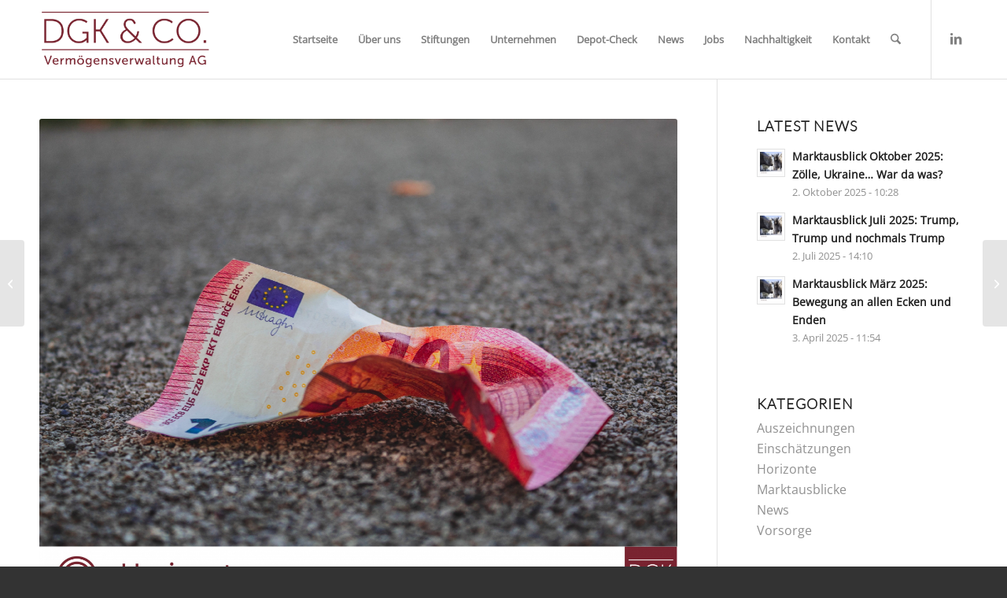

--- FILE ---
content_type: text/css
request_url: https://dgk-co.de/wp-content/plugins/cc_dashboard/public/css/cc-dashboard-public.css?ver=1.6.5
body_size: 600362
content:
.clearfix::after{display:block;clear:both;content:""}.text-bg-primary{color:#fff !important;background-color:RGBA(var(--bs-primary-rgb), var(--bs-bg-opacity, 1)) !important}.text-bg-secondary{color:#fff !important;background-color:RGBA(var(--bs-secondary-rgb), var(--bs-bg-opacity, 1)) !important}.text-bg-success{color:#fff !important;background-color:RGBA(var(--bs-success-rgb), var(--bs-bg-opacity, 1)) !important}.text-bg-info{color:#000 !important;background-color:RGBA(var(--bs-info-rgb), var(--bs-bg-opacity, 1)) !important}.text-bg-warning{color:#000 !important;background-color:RGBA(var(--bs-warning-rgb), var(--bs-bg-opacity, 1)) !important}.text-bg-danger{color:#fff !important;background-color:RGBA(var(--bs-danger-rgb), var(--bs-bg-opacity, 1)) !important}.text-bg-light{color:#000 !important;background-color:RGBA(var(--bs-light-rgb), var(--bs-bg-opacity, 1)) !important}.text-bg-dark{color:#fff !important;background-color:RGBA(var(--bs-dark-rgb), var(--bs-bg-opacity, 1)) !important}.link-primary{color:RGBA(var(--bs-primary-rgb), var(--bs-link-opacity, 1)) !important;text-decoration-color:RGBA(var(--bs-primary-rgb), var(--bs-link-underline-opacity, 1)) !important}.link-primary:hover,.link-primary:focus{color:RGBA(10, 88, 202, var(--bs-link-opacity, 1)) !important;text-decoration-color:RGBA(10, 88, 202, var(--bs-link-underline-opacity, 1)) !important}.link-secondary{color:RGBA(var(--bs-secondary-rgb), var(--bs-link-opacity, 1)) !important;text-decoration-color:RGBA(var(--bs-secondary-rgb), var(--bs-link-underline-opacity, 1)) !important}.link-secondary:hover,.link-secondary:focus{color:RGBA(86, 94, 100, var(--bs-link-opacity, 1)) !important;text-decoration-color:RGBA(86, 94, 100, var(--bs-link-underline-opacity, 1)) !important}.link-success{color:RGBA(var(--bs-success-rgb), var(--bs-link-opacity, 1)) !important;text-decoration-color:RGBA(var(--bs-success-rgb), var(--bs-link-underline-opacity, 1)) !important}.link-success:hover,.link-success:focus{color:RGBA(20, 108, 67, var(--bs-link-opacity, 1)) !important;text-decoration-color:RGBA(20, 108, 67, var(--bs-link-underline-opacity, 1)) !important}.link-info{color:RGBA(var(--bs-info-rgb), var(--bs-link-opacity, 1)) !important;text-decoration-color:RGBA(var(--bs-info-rgb), var(--bs-link-underline-opacity, 1)) !important}.link-info:hover,.link-info:focus{color:RGBA(61, 213, 243, var(--bs-link-opacity, 1)) !important;text-decoration-color:RGBA(61, 213, 243, var(--bs-link-underline-opacity, 1)) !important}.link-warning{color:RGBA(var(--bs-warning-rgb), var(--bs-link-opacity, 1)) !important;text-decoration-color:RGBA(var(--bs-warning-rgb), var(--bs-link-underline-opacity, 1)) !important}.link-warning:hover,.link-warning:focus{color:RGBA(255, 205, 57, var(--bs-link-opacity, 1)) !important;text-decoration-color:RGBA(255, 205, 57, var(--bs-link-underline-opacity, 1)) !important}.link-danger{color:RGBA(var(--bs-danger-rgb), var(--bs-link-opacity, 1)) !important;text-decoration-color:RGBA(var(--bs-danger-rgb), var(--bs-link-underline-opacity, 1)) !important}.link-danger:hover,.link-danger:focus{color:RGBA(176, 42, 55, var(--bs-link-opacity, 1)) !important;text-decoration-color:RGBA(176, 42, 55, var(--bs-link-underline-opacity, 1)) !important}.link-light{color:RGBA(var(--bs-light-rgb), var(--bs-link-opacity, 1)) !important;text-decoration-color:RGBA(var(--bs-light-rgb), var(--bs-link-underline-opacity, 1)) !important}.link-light:hover,.link-light:focus{color:RGBA(249, 250, 251, var(--bs-link-opacity, 1)) !important;text-decoration-color:RGBA(249, 250, 251, var(--bs-link-underline-opacity, 1)) !important}.link-dark{color:RGBA(var(--bs-dark-rgb), var(--bs-link-opacity, 1)) !important;text-decoration-color:RGBA(var(--bs-dark-rgb), var(--bs-link-underline-opacity, 1)) !important}.link-dark:hover,.link-dark:focus{color:RGBA(26, 30, 33, var(--bs-link-opacity, 1)) !important;text-decoration-color:RGBA(26, 30, 33, var(--bs-link-underline-opacity, 1)) !important}.link-body-emphasis{color:RGBA(var(--bs-emphasis-color-rgb), var(--bs-link-opacity, 1)) !important;text-decoration-color:RGBA(var(--bs-emphasis-color-rgb), var(--bs-link-underline-opacity, 1)) !important}.link-body-emphasis:hover,.link-body-emphasis:focus{color:RGBA(var(--bs-emphasis-color-rgb), var(--bs-link-opacity, 0.75)) !important;text-decoration-color:RGBA(var(--bs-emphasis-color-rgb), var(--bs-link-underline-opacity, 0.75)) !important}.focus-ring:focus{outline:0;box-shadow:var(--bs-focus-ring-x, 0) var(--bs-focus-ring-y, 0) var(--bs-focus-ring-blur, 0) var(--bs-focus-ring-width) var(--bs-focus-ring-color)}.icon-link{display:inline-flex;gap:.375rem;align-items:center;text-decoration-color:rgba(var(--bs-link-color-rgb), var(--bs-link-opacity, 0.5));text-underline-offset:.25em;backface-visibility:hidden}.icon-link>.bi{flex-shrink:0;width:1em;height:1em;fill:currentcolor;transition:.2s ease-in-out transform}@media(prefers-reduced-motion: reduce){.icon-link>.bi{transition:none}}.icon-link-hover:hover>.bi,.icon-link-hover:focus-visible>.bi{transform:var(--bs-icon-link-transform, translate3d(0.25em, 0, 0))}.ratio{position:relative;width:100%}.ratio::before{display:block;padding-top:var(--bs-aspect-ratio);content:""}.ratio>*{position:absolute;top:0;left:0;width:100%;height:100%}.ratio-1x1{--bs-aspect-ratio: 100%}.ratio-4x3{--bs-aspect-ratio: 75%}.ratio-16x9{--bs-aspect-ratio: 56.25%}.ratio-21x9{--bs-aspect-ratio: 42.8571428571%}.fixed-top{position:fixed;top:0;right:0;left:0;z-index:1030}.fixed-bottom{position:fixed;right:0;bottom:0;left:0;z-index:1030}.sticky-top{position:sticky;top:0;z-index:1020}.sticky-bottom{position:sticky;bottom:0;z-index:1020}@media(min-width: 576px){.sticky-sm-top{position:sticky;top:0;z-index:1020}.sticky-sm-bottom{position:sticky;bottom:0;z-index:1020}}@media(min-width: 768px){.sticky-md-top{position:sticky;top:0;z-index:1020}.sticky-md-bottom{position:sticky;bottom:0;z-index:1020}}@media(min-width: 992px){.sticky-lg-top{position:sticky;top:0;z-index:1020}.sticky-lg-bottom{position:sticky;bottom:0;z-index:1020}}@media(min-width: 1200px){.sticky-xl-top{position:sticky;top:0;z-index:1020}.sticky-xl-bottom{position:sticky;bottom:0;z-index:1020}}@media(min-width: 1400px){.sticky-xxl-top{position:sticky;top:0;z-index:1020}.sticky-xxl-bottom{position:sticky;bottom:0;z-index:1020}}.hstack{display:flex;flex-direction:row;align-items:center;align-self:stretch}.vstack{display:flex;flex:1 1 auto;flex-direction:column;align-self:stretch}.visually-hidden,.visually-hidden-focusable:not(:focus):not(:focus-within){width:1px !important;height:1px !important;padding:0 !important;margin:-1px !important;overflow:hidden !important;clip:rect(0, 0, 0, 0) !important;white-space:nowrap !important;border:0 !important}.visually-hidden:not(caption),.visually-hidden-focusable:not(:focus):not(:focus-within):not(caption){position:absolute !important}.stretched-link::after{position:absolute;top:0;right:0;bottom:0;left:0;z-index:1;content:""}.text-truncate{overflow:hidden;text-overflow:ellipsis;white-space:nowrap}.vr{display:inline-block;align-self:stretch;width:var(--bs-border-width);min-height:1em;background-color:currentcolor;opacity:.25}.align-baseline{vertical-align:baseline !important}.align-top{vertical-align:top !important}.align-middle{vertical-align:middle !important}.align-bottom{vertical-align:bottom !important}.align-text-bottom{vertical-align:text-bottom !important}.align-text-top{vertical-align:text-top !important}.float-start{float:left !important}.float-end{float:right !important}.float-none{float:none !important}.object-fit-contain{object-fit:contain !important}.object-fit-cover{object-fit:cover !important}.object-fit-fill{object-fit:fill !important}.object-fit-scale{object-fit:scale-down !important}.object-fit-none{object-fit:none !important}.opacity-0{opacity:0 !important}.opacity-25{opacity:.25 !important}.opacity-50{opacity:.5 !important}.opacity-75{opacity:.75 !important}.opacity-100{opacity:1 !important}.overflow-auto{overflow:auto !important}.overflow-hidden{overflow:hidden !important}.overflow-visible{overflow:visible !important}.overflow-scroll{overflow:scroll !important}.overflow-x-auto{overflow-x:auto !important}.overflow-x-hidden{overflow-x:hidden !important}.overflow-x-visible{overflow-x:visible !important}.overflow-x-scroll{overflow-x:scroll !important}.overflow-y-auto{overflow-y:auto !important}.overflow-y-hidden{overflow-y:hidden !important}.overflow-y-visible{overflow-y:visible !important}.overflow-y-scroll{overflow-y:scroll !important}.d-inline{display:inline !important}.d-inline-block{display:inline-block !important}.d-block{display:block !important}.d-grid{display:grid !important}.d-inline-grid{display:inline-grid !important}.d-table{display:table !important}.d-table-row{display:table-row !important}.d-table-cell{display:table-cell !important}.d-flex{display:flex !important}.d-inline-flex{display:inline-flex !important}.d-none{display:none !important}.shadow{box-shadow:var(--bs-box-shadow) !important}.shadow-sm{box-shadow:var(--bs-box-shadow-sm) !important}.shadow-lg{box-shadow:var(--bs-box-shadow-lg) !important}.shadow-none{box-shadow:none !important}.focus-ring-primary{--bs-focus-ring-color: rgba(var(--bs-primary-rgb), var(--bs-focus-ring-opacity))}.focus-ring-secondary{--bs-focus-ring-color: rgba(var(--bs-secondary-rgb), var(--bs-focus-ring-opacity))}.focus-ring-success{--bs-focus-ring-color: rgba(var(--bs-success-rgb), var(--bs-focus-ring-opacity))}.focus-ring-info{--bs-focus-ring-color: rgba(var(--bs-info-rgb), var(--bs-focus-ring-opacity))}.focus-ring-warning{--bs-focus-ring-color: rgba(var(--bs-warning-rgb), var(--bs-focus-ring-opacity))}.focus-ring-danger{--bs-focus-ring-color: rgba(var(--bs-danger-rgb), var(--bs-focus-ring-opacity))}.focus-ring-light{--bs-focus-ring-color: rgba(var(--bs-light-rgb), var(--bs-focus-ring-opacity))}.focus-ring-dark{--bs-focus-ring-color: rgba(var(--bs-dark-rgb), var(--bs-focus-ring-opacity))}.position-static{position:static !important}.position-relative{position:relative !important}.position-absolute{position:absolute !important}.position-fixed{position:fixed !important}.position-sticky{position:sticky !important}.top-0{top:0 !important}.top-50{top:50% !important}.top-100{top:100% !important}.bottom-0{bottom:0 !important}.bottom-50{bottom:50% !important}.bottom-100{bottom:100% !important}.start-0{left:0 !important}.start-50{left:50% !important}.start-100{left:100% !important}.end-0{right:0 !important}.end-50{right:50% !important}.end-100{right:100% !important}.translate-middle{transform:translate(-50%, -50%) !important}.translate-middle-x{transform:translateX(-50%) !important}.translate-middle-y{transform:translateY(-50%) !important}.border{border:var(--bs-border-width) var(--bs-border-style) var(--bs-border-color) !important}.border-0{border:0 !important}.border-top{border-top:var(--bs-border-width) var(--bs-border-style) var(--bs-border-color) !important}.border-top-0{border-top:0 !important}.border-end{border-right:var(--bs-border-width) var(--bs-border-style) var(--bs-border-color) !important}.border-end-0{border-right:0 !important}.border-bottom{border-bottom:var(--bs-border-width) var(--bs-border-style) var(--bs-border-color) !important}.border-bottom-0{border-bottom:0 !important}.border-start{border-left:var(--bs-border-width) var(--bs-border-style) var(--bs-border-color) !important}.border-start-0{border-left:0 !important}.border-primary{--bs-border-opacity: 1;border-color:rgba(var(--bs-primary-rgb), var(--bs-border-opacity)) !important}.border-secondary{--bs-border-opacity: 1;border-color:rgba(var(--bs-secondary-rgb), var(--bs-border-opacity)) !important}.border-success{--bs-border-opacity: 1;border-color:rgba(var(--bs-success-rgb), var(--bs-border-opacity)) !important}.border-info{--bs-border-opacity: 1;border-color:rgba(var(--bs-info-rgb), var(--bs-border-opacity)) !important}.border-warning{--bs-border-opacity: 1;border-color:rgba(var(--bs-warning-rgb), var(--bs-border-opacity)) !important}.border-danger{--bs-border-opacity: 1;border-color:rgba(var(--bs-danger-rgb), var(--bs-border-opacity)) !important}.border-light{--bs-border-opacity: 1;border-color:rgba(var(--bs-light-rgb), var(--bs-border-opacity)) !important}.border-dark{--bs-border-opacity: 1;border-color:rgba(var(--bs-dark-rgb), var(--bs-border-opacity)) !important}.border-black{--bs-border-opacity: 1;border-color:rgba(var(--bs-black-rgb), var(--bs-border-opacity)) !important}.border-white{--bs-border-opacity: 1;border-color:rgba(var(--bs-white-rgb), var(--bs-border-opacity)) !important}.border-primary-subtle{border-color:var(--bs-primary-border-subtle) !important}.border-secondary-subtle{border-color:var(--bs-secondary-border-subtle) !important}.border-success-subtle{border-color:var(--bs-success-border-subtle) !important}.border-info-subtle{border-color:var(--bs-info-border-subtle) !important}.border-warning-subtle{border-color:var(--bs-warning-border-subtle) !important}.border-danger-subtle{border-color:var(--bs-danger-border-subtle) !important}.border-light-subtle{border-color:var(--bs-light-border-subtle) !important}.border-dark-subtle{border-color:var(--bs-dark-border-subtle) !important}.border-1{border-width:1px !important}.border-2{border-width:2px !important}.border-3{border-width:3px !important}.border-4{border-width:4px !important}.border-5{border-width:5px !important}.border-opacity-10{--bs-border-opacity: 0.1}.border-opacity-25{--bs-border-opacity: 0.25}.border-opacity-50{--bs-border-opacity: 0.5}.border-opacity-75{--bs-border-opacity: 0.75}.border-opacity-100{--bs-border-opacity: 1}.w-25{width:25% !important}.w-50{width:50% !important}.w-75{width:75% !important}.w-100{width:100% !important}.w-auto{width:auto !important}.mw-100{max-width:100% !important}.vw-100{width:100vw !important}.min-vw-100{min-width:100vw !important}.h-25{height:25% !important}.h-50{height:50% !important}.h-75{height:75% !important}.h-100{height:100% !important}.h-auto{height:auto !important}.mh-100{max-height:100% !important}.vh-100{height:100vh !important}.min-vh-100{min-height:100vh !important}.flex-fill{flex:1 1 auto !important}.flex-row{flex-direction:row !important}.flex-column{flex-direction:column !important}.flex-row-reverse{flex-direction:row-reverse !important}.flex-column-reverse{flex-direction:column-reverse !important}.flex-grow-0{flex-grow:0 !important}.flex-grow-1{flex-grow:1 !important}.flex-shrink-0{flex-shrink:0 !important}.flex-shrink-1{flex-shrink:1 !important}.flex-wrap{flex-wrap:wrap !important}.flex-nowrap{flex-wrap:nowrap !important}.flex-wrap-reverse{flex-wrap:wrap-reverse !important}.justify-content-start{justify-content:flex-start !important}.justify-content-end{justify-content:flex-end !important}.justify-content-center{justify-content:center !important}.justify-content-between{justify-content:space-between !important}.justify-content-around{justify-content:space-around !important}.justify-content-evenly{justify-content:space-evenly !important}.align-items-start{align-items:flex-start !important}.align-items-end{align-items:flex-end !important}.align-items-center{align-items:center !important}.align-items-baseline{align-items:baseline !important}.align-items-stretch{align-items:stretch !important}.align-content-start{align-content:flex-start !important}.align-content-end{align-content:flex-end !important}.align-content-center{align-content:center !important}.align-content-between{align-content:space-between !important}.align-content-around{align-content:space-around !important}.align-content-stretch{align-content:stretch !important}.align-self-auto{align-self:auto !important}.align-self-start{align-self:flex-start !important}.align-self-end{align-self:flex-end !important}.align-self-center{align-self:center !important}.align-self-baseline{align-self:baseline !important}.align-self-stretch{align-self:stretch !important}.order-first{order:-1 !important}.order-0{order:0 !important}.order-1{order:1 !important}.order-2{order:2 !important}.order-3{order:3 !important}.order-4{order:4 !important}.order-5{order:5 !important}.order-last{order:6 !important}.m-0{margin:0 !important}.m-1{margin:.25rem !important}.m-2{margin:.5rem !important}.m-3{margin:1rem !important}.m-4{margin:1.5rem !important}.m-5{margin:3rem !important}.m-auto{margin:auto !important}.mx-0{margin-right:0 !important;margin-left:0 !important}.mx-1{margin-right:.25rem !important;margin-left:.25rem !important}.mx-2{margin-right:.5rem !important;margin-left:.5rem !important}.mx-3{margin-right:1rem !important;margin-left:1rem !important}.mx-4{margin-right:1.5rem !important;margin-left:1.5rem !important}.mx-5{margin-right:3rem !important;margin-left:3rem !important}.mx-auto{margin-right:auto !important;margin-left:auto !important}.my-0{margin-top:0 !important;margin-bottom:0 !important}.my-1{margin-top:.25rem !important;margin-bottom:.25rem !important}.my-2{margin-top:.5rem !important;margin-bottom:.5rem !important}.my-3{margin-top:1rem !important;margin-bottom:1rem !important}.my-4{margin-top:1.5rem !important;margin-bottom:1.5rem !important}.my-5{margin-top:3rem !important;margin-bottom:3rem !important}.my-auto{margin-top:auto !important;margin-bottom:auto !important}.mt-0{margin-top:0 !important}.mt-1{margin-top:.25rem !important}.mt-2{margin-top:.5rem !important}.mt-3{margin-top:1rem !important}.mt-4{margin-top:1.5rem !important}.mt-5{margin-top:3rem !important}.mt-auto{margin-top:auto !important}.me-0{margin-right:0 !important}.me-1{margin-right:.25rem !important}.me-2{margin-right:.5rem !important}.me-3{margin-right:1rem !important}.me-4{margin-right:1.5rem !important}.me-5{margin-right:3rem !important}.me-auto{margin-right:auto !important}.mb-0{margin-bottom:0 !important}.mb-1{margin-bottom:.25rem !important}.mb-2{margin-bottom:.5rem !important}.mb-3{margin-bottom:1rem !important}.mb-4{margin-bottom:1.5rem !important}.mb-5{margin-bottom:3rem !important}.mb-auto{margin-bottom:auto !important}.ms-0{margin-left:0 !important}.ms-1{margin-left:.25rem !important}.ms-2{margin-left:.5rem !important}.ms-3{margin-left:1rem !important}.ms-4{margin-left:1.5rem !important}.ms-5{margin-left:3rem !important}.ms-auto{margin-left:auto !important}.p-0{padding:0 !important}.p-1{padding:.25rem !important}.p-2{padding:.5rem !important}.p-3{padding:1rem !important}.p-4{padding:1.5rem !important}.p-5{padding:3rem !important}.px-0{padding-right:0 !important;padding-left:0 !important}.px-1{padding-right:.25rem !important;padding-left:.25rem !important}.px-2{padding-right:.5rem !important;padding-left:.5rem !important}.px-3{padding-right:1rem !important;padding-left:1rem !important}.px-4{padding-right:1.5rem !important;padding-left:1.5rem !important}.px-5{padding-right:3rem !important;padding-left:3rem !important}.py-0{padding-top:0 !important;padding-bottom:0 !important}.py-1{padding-top:.25rem !important;padding-bottom:.25rem !important}.py-2{padding-top:.5rem !important;padding-bottom:.5rem !important}.py-3{padding-top:1rem !important;padding-bottom:1rem !important}.py-4{padding-top:1.5rem !important;padding-bottom:1.5rem !important}.py-5{padding-top:3rem !important;padding-bottom:3rem !important}.pt-0{padding-top:0 !important}.pt-1{padding-top:.25rem !important}.pt-2{padding-top:.5rem !important}.pt-3{padding-top:1rem !important}.pt-4{padding-top:1.5rem !important}.pt-5{padding-top:3rem !important}.pe-0{padding-right:0 !important}.pe-1{padding-right:.25rem !important}.pe-2{padding-right:.5rem !important}.pe-3{padding-right:1rem !important}.pe-4{padding-right:1.5rem !important}.pe-5{padding-right:3rem !important}.pb-0{padding-bottom:0 !important}.pb-1{padding-bottom:.25rem !important}.pb-2{padding-bottom:.5rem !important}.pb-3{padding-bottom:1rem !important}.pb-4{padding-bottom:1.5rem !important}.pb-5{padding-bottom:3rem !important}.ps-0{padding-left:0 !important}.ps-1{padding-left:.25rem !important}.ps-2{padding-left:.5rem !important}.ps-3{padding-left:1rem !important}.ps-4{padding-left:1.5rem !important}.ps-5{padding-left:3rem !important}.gap-0{gap:0 !important}.gap-1{gap:.25rem !important}.gap-2{gap:.5rem !important}.gap-3{gap:1rem !important}.gap-4{gap:1.5rem !important}.gap-5{gap:3rem !important}.row-gap-0{row-gap:0 !important}.row-gap-1{row-gap:.25rem !important}.row-gap-2{row-gap:.5rem !important}.row-gap-3{row-gap:1rem !important}.row-gap-4{row-gap:1.5rem !important}.row-gap-5{row-gap:3rem !important}.column-gap-0{column-gap:0 !important}.column-gap-1{column-gap:.25rem !important}.column-gap-2{column-gap:.5rem !important}.column-gap-3{column-gap:1rem !important}.column-gap-4{column-gap:1.5rem !important}.column-gap-5{column-gap:3rem !important}.font-monospace{font-family:var(--bs-font-monospace) !important}.fs-1{font-size:calc(1.375rem + 1.5vw) !important}.fs-2{font-size:calc(1.325rem + 0.9vw) !important}.fs-3{font-size:calc(1.3rem + 0.6vw) !important}.fs-4{font-size:calc(1.275rem + 0.3vw) !important}.fs-5{font-size:1.25rem !important}.fs-6{font-size:1rem !important}.fst-italic{font-style:italic !important}.fst-normal{font-style:normal !important}.fw-lighter{font-weight:lighter !important}.fw-light{font-weight:300 !important}.fw-normal{font-weight:400 !important}.fw-medium{font-weight:500 !important}.fw-semibold{font-weight:600 !important}.fw-bold{font-weight:700 !important}.fw-bolder{font-weight:bolder !important}.lh-1{line-height:1 !important}.lh-sm{line-height:1.25 !important}.lh-base{line-height:1.5 !important}.lh-lg{line-height:2 !important}.text-start{text-align:left !important}.text-end{text-align:right !important}.text-center{text-align:center !important}.text-decoration-none{text-decoration:none !important}.text-decoration-underline{text-decoration:underline !important}.text-decoration-line-through{text-decoration:line-through !important}.text-lowercase{text-transform:lowercase !important}.text-uppercase{text-transform:uppercase !important}.text-capitalize{text-transform:capitalize !important}.text-wrap{white-space:normal !important}.text-nowrap{white-space:nowrap !important}.text-break{word-wrap:break-word !important;word-break:break-word !important}.text-primary{--bs-text-opacity: 1;color:rgba(var(--bs-primary-rgb), var(--bs-text-opacity)) !important}.text-secondary{--bs-text-opacity: 1;color:rgba(var(--bs-secondary-rgb), var(--bs-text-opacity)) !important}.text-success{--bs-text-opacity: 1;color:rgba(var(--bs-success-rgb), var(--bs-text-opacity)) !important}.text-info{--bs-text-opacity: 1;color:rgba(var(--bs-info-rgb), var(--bs-text-opacity)) !important}.text-warning{--bs-text-opacity: 1;color:rgba(var(--bs-warning-rgb), var(--bs-text-opacity)) !important}.text-danger{--bs-text-opacity: 1;color:rgba(var(--bs-danger-rgb), var(--bs-text-opacity)) !important}.text-light{--bs-text-opacity: 1;color:rgba(var(--bs-light-rgb), var(--bs-text-opacity)) !important}.text-dark{--bs-text-opacity: 1;color:rgba(var(--bs-dark-rgb), var(--bs-text-opacity)) !important}.text-black{--bs-text-opacity: 1;color:rgba(var(--bs-black-rgb), var(--bs-text-opacity)) !important}.text-white{--bs-text-opacity: 1;color:rgba(var(--bs-white-rgb), var(--bs-text-opacity)) !important}.text-body{--bs-text-opacity: 1;color:rgba(var(--bs-body-color-rgb), var(--bs-text-opacity)) !important}.text-muted{--bs-text-opacity: 1;color:var(--bs-secondary-color) !important}.text-black-50{--bs-text-opacity: 1;color:rgba(0,0,0,.5) !important}.text-white-50{--bs-text-opacity: 1;color:rgba(255,255,255,.5) !important}.text-body-secondary{--bs-text-opacity: 1;color:var(--bs-secondary-color) !important}.text-body-tertiary{--bs-text-opacity: 1;color:var(--bs-tertiary-color) !important}.text-body-emphasis{--bs-text-opacity: 1;color:var(--bs-emphasis-color) !important}.text-reset{--bs-text-opacity: 1;color:inherit !important}.text-opacity-25{--bs-text-opacity: 0.25}.text-opacity-50{--bs-text-opacity: 0.5}.text-opacity-75{--bs-text-opacity: 0.75}.text-opacity-100{--bs-text-opacity: 1}.text-primary-emphasis{color:var(--bs-primary-text-emphasis) !important}.text-secondary-emphasis{color:var(--bs-secondary-text-emphasis) !important}.text-success-emphasis{color:var(--bs-success-text-emphasis) !important}.text-info-emphasis{color:var(--bs-info-text-emphasis) !important}.text-warning-emphasis{color:var(--bs-warning-text-emphasis) !important}.text-danger-emphasis{color:var(--bs-danger-text-emphasis) !important}.text-light-emphasis{color:var(--bs-light-text-emphasis) !important}.text-dark-emphasis{color:var(--bs-dark-text-emphasis) !important}.link-opacity-10{--bs-link-opacity: 0.1}.link-opacity-10-hover:hover{--bs-link-opacity: 0.1}.link-opacity-25{--bs-link-opacity: 0.25}.link-opacity-25-hover:hover{--bs-link-opacity: 0.25}.link-opacity-50{--bs-link-opacity: 0.5}.link-opacity-50-hover:hover{--bs-link-opacity: 0.5}.link-opacity-75{--bs-link-opacity: 0.75}.link-opacity-75-hover:hover{--bs-link-opacity: 0.75}.link-opacity-100{--bs-link-opacity: 1}.link-opacity-100-hover:hover{--bs-link-opacity: 1}.link-offset-1{text-underline-offset:.125em !important}.link-offset-1-hover:hover{text-underline-offset:.125em !important}.link-offset-2{text-underline-offset:.25em !important}.link-offset-2-hover:hover{text-underline-offset:.25em !important}.link-offset-3{text-underline-offset:.375em !important}.link-offset-3-hover:hover{text-underline-offset:.375em !important}.link-underline-primary{--bs-link-underline-opacity: 1;text-decoration-color:rgba(var(--bs-primary-rgb), var(--bs-link-underline-opacity)) !important}.link-underline-secondary{--bs-link-underline-opacity: 1;text-decoration-color:rgba(var(--bs-secondary-rgb), var(--bs-link-underline-opacity)) !important}.link-underline-success{--bs-link-underline-opacity: 1;text-decoration-color:rgba(var(--bs-success-rgb), var(--bs-link-underline-opacity)) !important}.link-underline-info{--bs-link-underline-opacity: 1;text-decoration-color:rgba(var(--bs-info-rgb), var(--bs-link-underline-opacity)) !important}.link-underline-warning{--bs-link-underline-opacity: 1;text-decoration-color:rgba(var(--bs-warning-rgb), var(--bs-link-underline-opacity)) !important}.link-underline-danger{--bs-link-underline-opacity: 1;text-decoration-color:rgba(var(--bs-danger-rgb), var(--bs-link-underline-opacity)) !important}.link-underline-light{--bs-link-underline-opacity: 1;text-decoration-color:rgba(var(--bs-light-rgb), var(--bs-link-underline-opacity)) !important}.link-underline-dark{--bs-link-underline-opacity: 1;text-decoration-color:rgba(var(--bs-dark-rgb), var(--bs-link-underline-opacity)) !important}.link-underline{--bs-link-underline-opacity: 1;text-decoration-color:rgba(var(--bs-link-color-rgb), var(--bs-link-underline-opacity, 1)) !important}.link-underline-opacity-0{--bs-link-underline-opacity: 0}.link-underline-opacity-0-hover:hover{--bs-link-underline-opacity: 0}.link-underline-opacity-10{--bs-link-underline-opacity: 0.1}.link-underline-opacity-10-hover:hover{--bs-link-underline-opacity: 0.1}.link-underline-opacity-25{--bs-link-underline-opacity: 0.25}.link-underline-opacity-25-hover:hover{--bs-link-underline-opacity: 0.25}.link-underline-opacity-50{--bs-link-underline-opacity: 0.5}.link-underline-opacity-50-hover:hover{--bs-link-underline-opacity: 0.5}.link-underline-opacity-75{--bs-link-underline-opacity: 0.75}.link-underline-opacity-75-hover:hover{--bs-link-underline-opacity: 0.75}.link-underline-opacity-100{--bs-link-underline-opacity: 1}.link-underline-opacity-100-hover:hover{--bs-link-underline-opacity: 1}.bg-primary{--bs-bg-opacity: 1;background-color:rgba(var(--bs-primary-rgb), var(--bs-bg-opacity)) !important}.bg-secondary{--bs-bg-opacity: 1;background-color:rgba(var(--bs-secondary-rgb), var(--bs-bg-opacity)) !important}.bg-success{--bs-bg-opacity: 1;background-color:rgba(var(--bs-success-rgb), var(--bs-bg-opacity)) !important}.bg-info{--bs-bg-opacity: 1;background-color:rgba(var(--bs-info-rgb), var(--bs-bg-opacity)) !important}.bg-warning{--bs-bg-opacity: 1;background-color:rgba(var(--bs-warning-rgb), var(--bs-bg-opacity)) !important}.bg-danger{--bs-bg-opacity: 1;background-color:rgba(var(--bs-danger-rgb), var(--bs-bg-opacity)) !important}.bg-light{--bs-bg-opacity: 1;background-color:rgba(var(--bs-light-rgb), var(--bs-bg-opacity)) !important}.bg-dark{--bs-bg-opacity: 1;background-color:rgba(var(--bs-dark-rgb), var(--bs-bg-opacity)) !important}.bg-black{--bs-bg-opacity: 1;background-color:rgba(var(--bs-black-rgb), var(--bs-bg-opacity)) !important}.bg-white{--bs-bg-opacity: 1;background-color:rgba(var(--bs-white-rgb), var(--bs-bg-opacity)) !important}.bg-body{--bs-bg-opacity: 1;background-color:rgba(var(--bs-body-bg-rgb), var(--bs-bg-opacity)) !important}.bg-transparent{--bs-bg-opacity: 1;background-color:rgba(0,0,0,0) !important}.bg-body-secondary{--bs-bg-opacity: 1;background-color:rgba(var(--bs-secondary-bg-rgb), var(--bs-bg-opacity)) !important}.bg-body-tertiary{--bs-bg-opacity: 1;background-color:rgba(var(--bs-tertiary-bg-rgb), var(--bs-bg-opacity)) !important}.bg-opacity-10{--bs-bg-opacity: 0.1}.bg-opacity-25{--bs-bg-opacity: 0.25}.bg-opacity-50{--bs-bg-opacity: 0.5}.bg-opacity-75{--bs-bg-opacity: 0.75}.bg-opacity-100{--bs-bg-opacity: 1}.bg-primary-subtle{background-color:var(--bs-primary-bg-subtle) !important}.bg-secondary-subtle{background-color:var(--bs-secondary-bg-subtle) !important}.bg-success-subtle{background-color:var(--bs-success-bg-subtle) !important}.bg-info-subtle{background-color:var(--bs-info-bg-subtle) !important}.bg-warning-subtle{background-color:var(--bs-warning-bg-subtle) !important}.bg-danger-subtle{background-color:var(--bs-danger-bg-subtle) !important}.bg-light-subtle{background-color:var(--bs-light-bg-subtle) !important}.bg-dark-subtle{background-color:var(--bs-dark-bg-subtle) !important}.bg-gradient{background-image:var(--bs-gradient) !important}.user-select-all{user-select:all !important}.user-select-auto{user-select:auto !important}.user-select-none{user-select:none !important}.pe-none{pointer-events:none !important}.pe-auto{pointer-events:auto !important}.rounded{border-radius:var(--bs-border-radius) !important}.rounded-0{border-radius:0 !important}.rounded-1{border-radius:var(--bs-border-radius-sm) !important}.rounded-2{border-radius:var(--bs-border-radius) !important}.rounded-3{border-radius:var(--bs-border-radius-lg) !important}.rounded-4{border-radius:var(--bs-border-radius-xl) !important}.rounded-5{border-radius:var(--bs-border-radius-xxl) !important}.rounded-circle{border-radius:50% !important}.rounded-pill{border-radius:var(--bs-border-radius-pill) !important}.rounded-top{border-top-left-radius:var(--bs-border-radius) !important;border-top-right-radius:var(--bs-border-radius) !important}.rounded-top-0{border-top-left-radius:0 !important;border-top-right-radius:0 !important}.rounded-top-1{border-top-left-radius:var(--bs-border-radius-sm) !important;border-top-right-radius:var(--bs-border-radius-sm) !important}.rounded-top-2{border-top-left-radius:var(--bs-border-radius) !important;border-top-right-radius:var(--bs-border-radius) !important}.rounded-top-3{border-top-left-radius:var(--bs-border-radius-lg) !important;border-top-right-radius:var(--bs-border-radius-lg) !important}.rounded-top-4{border-top-left-radius:var(--bs-border-radius-xl) !important;border-top-right-radius:var(--bs-border-radius-xl) !important}.rounded-top-5{border-top-left-radius:var(--bs-border-radius-xxl) !important;border-top-right-radius:var(--bs-border-radius-xxl) !important}.rounded-top-circle{border-top-left-radius:50% !important;border-top-right-radius:50% !important}.rounded-top-pill{border-top-left-radius:var(--bs-border-radius-pill) !important;border-top-right-radius:var(--bs-border-radius-pill) !important}.rounded-end{border-top-right-radius:var(--bs-border-radius) !important;border-bottom-right-radius:var(--bs-border-radius) !important}.rounded-end-0{border-top-right-radius:0 !important;border-bottom-right-radius:0 !important}.rounded-end-1{border-top-right-radius:var(--bs-border-radius-sm) !important;border-bottom-right-radius:var(--bs-border-radius-sm) !important}.rounded-end-2{border-top-right-radius:var(--bs-border-radius) !important;border-bottom-right-radius:var(--bs-border-radius) !important}.rounded-end-3{border-top-right-radius:var(--bs-border-radius-lg) !important;border-bottom-right-radius:var(--bs-border-radius-lg) !important}.rounded-end-4{border-top-right-radius:var(--bs-border-radius-xl) !important;border-bottom-right-radius:var(--bs-border-radius-xl) !important}.rounded-end-5{border-top-right-radius:var(--bs-border-radius-xxl) !important;border-bottom-right-radius:var(--bs-border-radius-xxl) !important}.rounded-end-circle{border-top-right-radius:50% !important;border-bottom-right-radius:50% !important}.rounded-end-pill{border-top-right-radius:var(--bs-border-radius-pill) !important;border-bottom-right-radius:var(--bs-border-radius-pill) !important}.rounded-bottom{border-bottom-right-radius:var(--bs-border-radius) !important;border-bottom-left-radius:var(--bs-border-radius) !important}.rounded-bottom-0{border-bottom-right-radius:0 !important;border-bottom-left-radius:0 !important}.rounded-bottom-1{border-bottom-right-radius:var(--bs-border-radius-sm) !important;border-bottom-left-radius:var(--bs-border-radius-sm) !important}.rounded-bottom-2{border-bottom-right-radius:var(--bs-border-radius) !important;border-bottom-left-radius:var(--bs-border-radius) !important}.rounded-bottom-3{border-bottom-right-radius:var(--bs-border-radius-lg) !important;border-bottom-left-radius:var(--bs-border-radius-lg) !important}.rounded-bottom-4{border-bottom-right-radius:var(--bs-border-radius-xl) !important;border-bottom-left-radius:var(--bs-border-radius-xl) !important}.rounded-bottom-5{border-bottom-right-radius:var(--bs-border-radius-xxl) !important;border-bottom-left-radius:var(--bs-border-radius-xxl) !important}.rounded-bottom-circle{border-bottom-right-radius:50% !important;border-bottom-left-radius:50% !important}.rounded-bottom-pill{border-bottom-right-radius:var(--bs-border-radius-pill) !important;border-bottom-left-radius:var(--bs-border-radius-pill) !important}.rounded-start{border-bottom-left-radius:var(--bs-border-radius) !important;border-top-left-radius:var(--bs-border-radius) !important}.rounded-start-0{border-bottom-left-radius:0 !important;border-top-left-radius:0 !important}.rounded-start-1{border-bottom-left-radius:var(--bs-border-radius-sm) !important;border-top-left-radius:var(--bs-border-radius-sm) !important}.rounded-start-2{border-bottom-left-radius:var(--bs-border-radius) !important;border-top-left-radius:var(--bs-border-radius) !important}.rounded-start-3{border-bottom-left-radius:var(--bs-border-radius-lg) !important;border-top-left-radius:var(--bs-border-radius-lg) !important}.rounded-start-4{border-bottom-left-radius:var(--bs-border-radius-xl) !important;border-top-left-radius:var(--bs-border-radius-xl) !important}.rounded-start-5{border-bottom-left-radius:var(--bs-border-radius-xxl) !important;border-top-left-radius:var(--bs-border-radius-xxl) !important}.rounded-start-circle{border-bottom-left-radius:50% !important;border-top-left-radius:50% !important}.rounded-start-pill{border-bottom-left-radius:var(--bs-border-radius-pill) !important;border-top-left-radius:var(--bs-border-radius-pill) !important}.visible{visibility:visible !important}.invisible{visibility:hidden !important}.z-n1{z-index:-1 !important}.z-0{z-index:0 !important}.z-1{z-index:1 !important}.z-2{z-index:2 !important}.z-3{z-index:3 !important}@media(min-width: 576px){.float-sm-start{float:left !important}.float-sm-end{float:right !important}.float-sm-none{float:none !important}.object-fit-sm-contain{object-fit:contain !important}.object-fit-sm-cover{object-fit:cover !important}.object-fit-sm-fill{object-fit:fill !important}.object-fit-sm-scale{object-fit:scale-down !important}.object-fit-sm-none{object-fit:none !important}.d-sm-inline{display:inline !important}.d-sm-inline-block{display:inline-block !important}.d-sm-block{display:block !important}.d-sm-grid{display:grid !important}.d-sm-inline-grid{display:inline-grid !important}.d-sm-table{display:table !important}.d-sm-table-row{display:table-row !important}.d-sm-table-cell{display:table-cell !important}.d-sm-flex{display:flex !important}.d-sm-inline-flex{display:inline-flex !important}.d-sm-none{display:none !important}.flex-sm-fill{flex:1 1 auto !important}.flex-sm-row{flex-direction:row !important}.flex-sm-column{flex-direction:column !important}.flex-sm-row-reverse{flex-direction:row-reverse !important}.flex-sm-column-reverse{flex-direction:column-reverse !important}.flex-sm-grow-0{flex-grow:0 !important}.flex-sm-grow-1{flex-grow:1 !important}.flex-sm-shrink-0{flex-shrink:0 !important}.flex-sm-shrink-1{flex-shrink:1 !important}.flex-sm-wrap{flex-wrap:wrap !important}.flex-sm-nowrap{flex-wrap:nowrap !important}.flex-sm-wrap-reverse{flex-wrap:wrap-reverse !important}.justify-content-sm-start{justify-content:flex-start !important}.justify-content-sm-end{justify-content:flex-end !important}.justify-content-sm-center{justify-content:center !important}.justify-content-sm-between{justify-content:space-between !important}.justify-content-sm-around{justify-content:space-around !important}.justify-content-sm-evenly{justify-content:space-evenly !important}.align-items-sm-start{align-items:flex-start !important}.align-items-sm-end{align-items:flex-end !important}.align-items-sm-center{align-items:center !important}.align-items-sm-baseline{align-items:baseline !important}.align-items-sm-stretch{align-items:stretch !important}.align-content-sm-start{align-content:flex-start !important}.align-content-sm-end{align-content:flex-end !important}.align-content-sm-center{align-content:center !important}.align-content-sm-between{align-content:space-between !important}.align-content-sm-around{align-content:space-around !important}.align-content-sm-stretch{align-content:stretch !important}.align-self-sm-auto{align-self:auto !important}.align-self-sm-start{align-self:flex-start !important}.align-self-sm-end{align-self:flex-end !important}.align-self-sm-center{align-self:center !important}.align-self-sm-baseline{align-self:baseline !important}.align-self-sm-stretch{align-self:stretch !important}.order-sm-first{order:-1 !important}.order-sm-0{order:0 !important}.order-sm-1{order:1 !important}.order-sm-2{order:2 !important}.order-sm-3{order:3 !important}.order-sm-4{order:4 !important}.order-sm-5{order:5 !important}.order-sm-last{order:6 !important}.m-sm-0{margin:0 !important}.m-sm-1{margin:.25rem !important}.m-sm-2{margin:.5rem !important}.m-sm-3{margin:1rem !important}.m-sm-4{margin:1.5rem !important}.m-sm-5{margin:3rem !important}.m-sm-auto{margin:auto !important}.mx-sm-0{margin-right:0 !important;margin-left:0 !important}.mx-sm-1{margin-right:.25rem !important;margin-left:.25rem !important}.mx-sm-2{margin-right:.5rem !important;margin-left:.5rem !important}.mx-sm-3{margin-right:1rem !important;margin-left:1rem !important}.mx-sm-4{margin-right:1.5rem !important;margin-left:1.5rem !important}.mx-sm-5{margin-right:3rem !important;margin-left:3rem !important}.mx-sm-auto{margin-right:auto !important;margin-left:auto !important}.my-sm-0{margin-top:0 !important;margin-bottom:0 !important}.my-sm-1{margin-top:.25rem !important;margin-bottom:.25rem !important}.my-sm-2{margin-top:.5rem !important;margin-bottom:.5rem !important}.my-sm-3{margin-top:1rem !important;margin-bottom:1rem !important}.my-sm-4{margin-top:1.5rem !important;margin-bottom:1.5rem !important}.my-sm-5{margin-top:3rem !important;margin-bottom:3rem !important}.my-sm-auto{margin-top:auto !important;margin-bottom:auto !important}.mt-sm-0{margin-top:0 !important}.mt-sm-1{margin-top:.25rem !important}.mt-sm-2{margin-top:.5rem !important}.mt-sm-3{margin-top:1rem !important}.mt-sm-4{margin-top:1.5rem !important}.mt-sm-5{margin-top:3rem !important}.mt-sm-auto{margin-top:auto !important}.me-sm-0{margin-right:0 !important}.me-sm-1{margin-right:.25rem !important}.me-sm-2{margin-right:.5rem !important}.me-sm-3{margin-right:1rem !important}.me-sm-4{margin-right:1.5rem !important}.me-sm-5{margin-right:3rem !important}.me-sm-auto{margin-right:auto !important}.mb-sm-0{margin-bottom:0 !important}.mb-sm-1{margin-bottom:.25rem !important}.mb-sm-2{margin-bottom:.5rem !important}.mb-sm-3{margin-bottom:1rem !important}.mb-sm-4{margin-bottom:1.5rem !important}.mb-sm-5{margin-bottom:3rem !important}.mb-sm-auto{margin-bottom:auto !important}.ms-sm-0{margin-left:0 !important}.ms-sm-1{margin-left:.25rem !important}.ms-sm-2{margin-left:.5rem !important}.ms-sm-3{margin-left:1rem !important}.ms-sm-4{margin-left:1.5rem !important}.ms-sm-5{margin-left:3rem !important}.ms-sm-auto{margin-left:auto !important}.p-sm-0{padding:0 !important}.p-sm-1{padding:.25rem !important}.p-sm-2{padding:.5rem !important}.p-sm-3{padding:1rem !important}.p-sm-4{padding:1.5rem !important}.p-sm-5{padding:3rem !important}.px-sm-0{padding-right:0 !important;padding-left:0 !important}.px-sm-1{padding-right:.25rem !important;padding-left:.25rem !important}.px-sm-2{padding-right:.5rem !important;padding-left:.5rem !important}.px-sm-3{padding-right:1rem !important;padding-left:1rem !important}.px-sm-4{padding-right:1.5rem !important;padding-left:1.5rem !important}.px-sm-5{padding-right:3rem !important;padding-left:3rem !important}.py-sm-0{padding-top:0 !important;padding-bottom:0 !important}.py-sm-1{padding-top:.25rem !important;padding-bottom:.25rem !important}.py-sm-2{padding-top:.5rem !important;padding-bottom:.5rem !important}.py-sm-3{padding-top:1rem !important;padding-bottom:1rem !important}.py-sm-4{padding-top:1.5rem !important;padding-bottom:1.5rem !important}.py-sm-5{padding-top:3rem !important;padding-bottom:3rem !important}.pt-sm-0{padding-top:0 !important}.pt-sm-1{padding-top:.25rem !important}.pt-sm-2{padding-top:.5rem !important}.pt-sm-3{padding-top:1rem !important}.pt-sm-4{padding-top:1.5rem !important}.pt-sm-5{padding-top:3rem !important}.pe-sm-0{padding-right:0 !important}.pe-sm-1{padding-right:.25rem !important}.pe-sm-2{padding-right:.5rem !important}.pe-sm-3{padding-right:1rem !important}.pe-sm-4{padding-right:1.5rem !important}.pe-sm-5{padding-right:3rem !important}.pb-sm-0{padding-bottom:0 !important}.pb-sm-1{padding-bottom:.25rem !important}.pb-sm-2{padding-bottom:.5rem !important}.pb-sm-3{padding-bottom:1rem !important}.pb-sm-4{padding-bottom:1.5rem !important}.pb-sm-5{padding-bottom:3rem !important}.ps-sm-0{padding-left:0 !important}.ps-sm-1{padding-left:.25rem !important}.ps-sm-2{padding-left:.5rem !important}.ps-sm-3{padding-left:1rem !important}.ps-sm-4{padding-left:1.5rem !important}.ps-sm-5{padding-left:3rem !important}.gap-sm-0{gap:0 !important}.gap-sm-1{gap:.25rem !important}.gap-sm-2{gap:.5rem !important}.gap-sm-3{gap:1rem !important}.gap-sm-4{gap:1.5rem !important}.gap-sm-5{gap:3rem !important}.row-gap-sm-0{row-gap:0 !important}.row-gap-sm-1{row-gap:.25rem !important}.row-gap-sm-2{row-gap:.5rem !important}.row-gap-sm-3{row-gap:1rem !important}.row-gap-sm-4{row-gap:1.5rem !important}.row-gap-sm-5{row-gap:3rem !important}.column-gap-sm-0{column-gap:0 !important}.column-gap-sm-1{column-gap:.25rem !important}.column-gap-sm-2{column-gap:.5rem !important}.column-gap-sm-3{column-gap:1rem !important}.column-gap-sm-4{column-gap:1.5rem !important}.column-gap-sm-5{column-gap:3rem !important}.text-sm-start{text-align:left !important}.text-sm-end{text-align:right !important}.text-sm-center{text-align:center !important}}@media(min-width: 768px){.float-md-start{float:left !important}.float-md-end{float:right !important}.float-md-none{float:none !important}.object-fit-md-contain{object-fit:contain !important}.object-fit-md-cover{object-fit:cover !important}.object-fit-md-fill{object-fit:fill !important}.object-fit-md-scale{object-fit:scale-down !important}.object-fit-md-none{object-fit:none !important}.d-md-inline{display:inline !important}.d-md-inline-block{display:inline-block !important}.d-md-block{display:block !important}.d-md-grid{display:grid !important}.d-md-inline-grid{display:inline-grid !important}.d-md-table{display:table !important}.d-md-table-row{display:table-row !important}.d-md-table-cell{display:table-cell !important}.d-md-flex{display:flex !important}.d-md-inline-flex{display:inline-flex !important}.d-md-none{display:none !important}.flex-md-fill{flex:1 1 auto !important}.flex-md-row{flex-direction:row !important}.flex-md-column{flex-direction:column !important}.flex-md-row-reverse{flex-direction:row-reverse !important}.flex-md-column-reverse{flex-direction:column-reverse !important}.flex-md-grow-0{flex-grow:0 !important}.flex-md-grow-1{flex-grow:1 !important}.flex-md-shrink-0{flex-shrink:0 !important}.flex-md-shrink-1{flex-shrink:1 !important}.flex-md-wrap{flex-wrap:wrap !important}.flex-md-nowrap{flex-wrap:nowrap !important}.flex-md-wrap-reverse{flex-wrap:wrap-reverse !important}.justify-content-md-start{justify-content:flex-start !important}.justify-content-md-end{justify-content:flex-end !important}.justify-content-md-center{justify-content:center !important}.justify-content-md-between{justify-content:space-between !important}.justify-content-md-around{justify-content:space-around !important}.justify-content-md-evenly{justify-content:space-evenly !important}.align-items-md-start{align-items:flex-start !important}.align-items-md-end{align-items:flex-end !important}.align-items-md-center{align-items:center !important}.align-items-md-baseline{align-items:baseline !important}.align-items-md-stretch{align-items:stretch !important}.align-content-md-start{align-content:flex-start !important}.align-content-md-end{align-content:flex-end !important}.align-content-md-center{align-content:center !important}.align-content-md-between{align-content:space-between !important}.align-content-md-around{align-content:space-around !important}.align-content-md-stretch{align-content:stretch !important}.align-self-md-auto{align-self:auto !important}.align-self-md-start{align-self:flex-start !important}.align-self-md-end{align-self:flex-end !important}.align-self-md-center{align-self:center !important}.align-self-md-baseline{align-self:baseline !important}.align-self-md-stretch{align-self:stretch !important}.order-md-first{order:-1 !important}.order-md-0{order:0 !important}.order-md-1{order:1 !important}.order-md-2{order:2 !important}.order-md-3{order:3 !important}.order-md-4{order:4 !important}.order-md-5{order:5 !important}.order-md-last{order:6 !important}.m-md-0{margin:0 !important}.m-md-1{margin:.25rem !important}.m-md-2{margin:.5rem !important}.m-md-3{margin:1rem !important}.m-md-4{margin:1.5rem !important}.m-md-5{margin:3rem !important}.m-md-auto{margin:auto !important}.mx-md-0{margin-right:0 !important;margin-left:0 !important}.mx-md-1{margin-right:.25rem !important;margin-left:.25rem !important}.mx-md-2{margin-right:.5rem !important;margin-left:.5rem !important}.mx-md-3{margin-right:1rem !important;margin-left:1rem !important}.mx-md-4{margin-right:1.5rem !important;margin-left:1.5rem !important}.mx-md-5{margin-right:3rem !important;margin-left:3rem !important}.mx-md-auto{margin-right:auto !important;margin-left:auto !important}.my-md-0{margin-top:0 !important;margin-bottom:0 !important}.my-md-1{margin-top:.25rem !important;margin-bottom:.25rem !important}.my-md-2{margin-top:.5rem !important;margin-bottom:.5rem !important}.my-md-3{margin-top:1rem !important;margin-bottom:1rem !important}.my-md-4{margin-top:1.5rem !important;margin-bottom:1.5rem !important}.my-md-5{margin-top:3rem !important;margin-bottom:3rem !important}.my-md-auto{margin-top:auto !important;margin-bottom:auto !important}.mt-md-0{margin-top:0 !important}.mt-md-1{margin-top:.25rem !important}.mt-md-2{margin-top:.5rem !important}.mt-md-3{margin-top:1rem !important}.mt-md-4{margin-top:1.5rem !important}.mt-md-5{margin-top:3rem !important}.mt-md-auto{margin-top:auto !important}.me-md-0{margin-right:0 !important}.me-md-1{margin-right:.25rem !important}.me-md-2{margin-right:.5rem !important}.me-md-3{margin-right:1rem !important}.me-md-4{margin-right:1.5rem !important}.me-md-5{margin-right:3rem !important}.me-md-auto{margin-right:auto !important}.mb-md-0{margin-bottom:0 !important}.mb-md-1{margin-bottom:.25rem !important}.mb-md-2{margin-bottom:.5rem !important}.mb-md-3{margin-bottom:1rem !important}.mb-md-4{margin-bottom:1.5rem !important}.mb-md-5{margin-bottom:3rem !important}.mb-md-auto{margin-bottom:auto !important}.ms-md-0{margin-left:0 !important}.ms-md-1{margin-left:.25rem !important}.ms-md-2{margin-left:.5rem !important}.ms-md-3{margin-left:1rem !important}.ms-md-4{margin-left:1.5rem !important}.ms-md-5{margin-left:3rem !important}.ms-md-auto{margin-left:auto !important}.p-md-0{padding:0 !important}.p-md-1{padding:.25rem !important}.p-md-2{padding:.5rem !important}.p-md-3{padding:1rem !important}.p-md-4{padding:1.5rem !important}.p-md-5{padding:3rem !important}.px-md-0{padding-right:0 !important;padding-left:0 !important}.px-md-1{padding-right:.25rem !important;padding-left:.25rem !important}.px-md-2{padding-right:.5rem !important;padding-left:.5rem !important}.px-md-3{padding-right:1rem !important;padding-left:1rem !important}.px-md-4{padding-right:1.5rem !important;padding-left:1.5rem !important}.px-md-5{padding-right:3rem !important;padding-left:3rem !important}.py-md-0{padding-top:0 !important;padding-bottom:0 !important}.py-md-1{padding-top:.25rem !important;padding-bottom:.25rem !important}.py-md-2{padding-top:.5rem !important;padding-bottom:.5rem !important}.py-md-3{padding-top:1rem !important;padding-bottom:1rem !important}.py-md-4{padding-top:1.5rem !important;padding-bottom:1.5rem !important}.py-md-5{padding-top:3rem !important;padding-bottom:3rem !important}.pt-md-0{padding-top:0 !important}.pt-md-1{padding-top:.25rem !important}.pt-md-2{padding-top:.5rem !important}.pt-md-3{padding-top:1rem !important}.pt-md-4{padding-top:1.5rem !important}.pt-md-5{padding-top:3rem !important}.pe-md-0{padding-right:0 !important}.pe-md-1{padding-right:.25rem !important}.pe-md-2{padding-right:.5rem !important}.pe-md-3{padding-right:1rem !important}.pe-md-4{padding-right:1.5rem !important}.pe-md-5{padding-right:3rem !important}.pb-md-0{padding-bottom:0 !important}.pb-md-1{padding-bottom:.25rem !important}.pb-md-2{padding-bottom:.5rem !important}.pb-md-3{padding-bottom:1rem !important}.pb-md-4{padding-bottom:1.5rem !important}.pb-md-5{padding-bottom:3rem !important}.ps-md-0{padding-left:0 !important}.ps-md-1{padding-left:.25rem !important}.ps-md-2{padding-left:.5rem !important}.ps-md-3{padding-left:1rem !important}.ps-md-4{padding-left:1.5rem !important}.ps-md-5{padding-left:3rem !important}.gap-md-0{gap:0 !important}.gap-md-1{gap:.25rem !important}.gap-md-2{gap:.5rem !important}.gap-md-3{gap:1rem !important}.gap-md-4{gap:1.5rem !important}.gap-md-5{gap:3rem !important}.row-gap-md-0{row-gap:0 !important}.row-gap-md-1{row-gap:.25rem !important}.row-gap-md-2{row-gap:.5rem !important}.row-gap-md-3{row-gap:1rem !important}.row-gap-md-4{row-gap:1.5rem !important}.row-gap-md-5{row-gap:3rem !important}.column-gap-md-0{column-gap:0 !important}.column-gap-md-1{column-gap:.25rem !important}.column-gap-md-2{column-gap:.5rem !important}.column-gap-md-3{column-gap:1rem !important}.column-gap-md-4{column-gap:1.5rem !important}.column-gap-md-5{column-gap:3rem !important}.text-md-start{text-align:left !important}.text-md-end{text-align:right !important}.text-md-center{text-align:center !important}}@media(min-width: 992px){.float-lg-start{float:left !important}.float-lg-end{float:right !important}.float-lg-none{float:none !important}.object-fit-lg-contain{object-fit:contain !important}.object-fit-lg-cover{object-fit:cover !important}.object-fit-lg-fill{object-fit:fill !important}.object-fit-lg-scale{object-fit:scale-down !important}.object-fit-lg-none{object-fit:none !important}.d-lg-inline{display:inline !important}.d-lg-inline-block{display:inline-block !important}.d-lg-block{display:block !important}.d-lg-grid{display:grid !important}.d-lg-inline-grid{display:inline-grid !important}.d-lg-table{display:table !important}.d-lg-table-row{display:table-row !important}.d-lg-table-cell{display:table-cell !important}.d-lg-flex{display:flex !important}.d-lg-inline-flex{display:inline-flex !important}.d-lg-none{display:none !important}.flex-lg-fill{flex:1 1 auto !important}.flex-lg-row{flex-direction:row !important}.flex-lg-column{flex-direction:column !important}.flex-lg-row-reverse{flex-direction:row-reverse !important}.flex-lg-column-reverse{flex-direction:column-reverse !important}.flex-lg-grow-0{flex-grow:0 !important}.flex-lg-grow-1{flex-grow:1 !important}.flex-lg-shrink-0{flex-shrink:0 !important}.flex-lg-shrink-1{flex-shrink:1 !important}.flex-lg-wrap{flex-wrap:wrap !important}.flex-lg-nowrap{flex-wrap:nowrap !important}.flex-lg-wrap-reverse{flex-wrap:wrap-reverse !important}.justify-content-lg-start{justify-content:flex-start !important}.justify-content-lg-end{justify-content:flex-end !important}.justify-content-lg-center{justify-content:center !important}.justify-content-lg-between{justify-content:space-between !important}.justify-content-lg-around{justify-content:space-around !important}.justify-content-lg-evenly{justify-content:space-evenly !important}.align-items-lg-start{align-items:flex-start !important}.align-items-lg-end{align-items:flex-end !important}.align-items-lg-center{align-items:center !important}.align-items-lg-baseline{align-items:baseline !important}.align-items-lg-stretch{align-items:stretch !important}.align-content-lg-start{align-content:flex-start !important}.align-content-lg-end{align-content:flex-end !important}.align-content-lg-center{align-content:center !important}.align-content-lg-between{align-content:space-between !important}.align-content-lg-around{align-content:space-around !important}.align-content-lg-stretch{align-content:stretch !important}.align-self-lg-auto{align-self:auto !important}.align-self-lg-start{align-self:flex-start !important}.align-self-lg-end{align-self:flex-end !important}.align-self-lg-center{align-self:center !important}.align-self-lg-baseline{align-self:baseline !important}.align-self-lg-stretch{align-self:stretch !important}.order-lg-first{order:-1 !important}.order-lg-0{order:0 !important}.order-lg-1{order:1 !important}.order-lg-2{order:2 !important}.order-lg-3{order:3 !important}.order-lg-4{order:4 !important}.order-lg-5{order:5 !important}.order-lg-last{order:6 !important}.m-lg-0{margin:0 !important}.m-lg-1{margin:.25rem !important}.m-lg-2{margin:.5rem !important}.m-lg-3{margin:1rem !important}.m-lg-4{margin:1.5rem !important}.m-lg-5{margin:3rem !important}.m-lg-auto{margin:auto !important}.mx-lg-0{margin-right:0 !important;margin-left:0 !important}.mx-lg-1{margin-right:.25rem !important;margin-left:.25rem !important}.mx-lg-2{margin-right:.5rem !important;margin-left:.5rem !important}.mx-lg-3{margin-right:1rem !important;margin-left:1rem !important}.mx-lg-4{margin-right:1.5rem !important;margin-left:1.5rem !important}.mx-lg-5{margin-right:3rem !important;margin-left:3rem !important}.mx-lg-auto{margin-right:auto !important;margin-left:auto !important}.my-lg-0{margin-top:0 !important;margin-bottom:0 !important}.my-lg-1{margin-top:.25rem !important;margin-bottom:.25rem !important}.my-lg-2{margin-top:.5rem !important;margin-bottom:.5rem !important}.my-lg-3{margin-top:1rem !important;margin-bottom:1rem !important}.my-lg-4{margin-top:1.5rem !important;margin-bottom:1.5rem !important}.my-lg-5{margin-top:3rem !important;margin-bottom:3rem !important}.my-lg-auto{margin-top:auto !important;margin-bottom:auto !important}.mt-lg-0{margin-top:0 !important}.mt-lg-1{margin-top:.25rem !important}.mt-lg-2{margin-top:.5rem !important}.mt-lg-3{margin-top:1rem !important}.mt-lg-4{margin-top:1.5rem !important}.mt-lg-5{margin-top:3rem !important}.mt-lg-auto{margin-top:auto !important}.me-lg-0{margin-right:0 !important}.me-lg-1{margin-right:.25rem !important}.me-lg-2{margin-right:.5rem !important}.me-lg-3{margin-right:1rem !important}.me-lg-4{margin-right:1.5rem !important}.me-lg-5{margin-right:3rem !important}.me-lg-auto{margin-right:auto !important}.mb-lg-0{margin-bottom:0 !important}.mb-lg-1{margin-bottom:.25rem !important}.mb-lg-2{margin-bottom:.5rem !important}.mb-lg-3{margin-bottom:1rem !important}.mb-lg-4{margin-bottom:1.5rem !important}.mb-lg-5{margin-bottom:3rem !important}.mb-lg-auto{margin-bottom:auto !important}.ms-lg-0{margin-left:0 !important}.ms-lg-1{margin-left:.25rem !important}.ms-lg-2{margin-left:.5rem !important}.ms-lg-3{margin-left:1rem !important}.ms-lg-4{margin-left:1.5rem !important}.ms-lg-5{margin-left:3rem !important}.ms-lg-auto{margin-left:auto !important}.p-lg-0{padding:0 !important}.p-lg-1{padding:.25rem !important}.p-lg-2{padding:.5rem !important}.p-lg-3{padding:1rem !important}.p-lg-4{padding:1.5rem !important}.p-lg-5{padding:3rem !important}.px-lg-0{padding-right:0 !important;padding-left:0 !important}.px-lg-1{padding-right:.25rem !important;padding-left:.25rem !important}.px-lg-2{padding-right:.5rem !important;padding-left:.5rem !important}.px-lg-3{padding-right:1rem !important;padding-left:1rem !important}.px-lg-4{padding-right:1.5rem !important;padding-left:1.5rem !important}.px-lg-5{padding-right:3rem !important;padding-left:3rem !important}.py-lg-0{padding-top:0 !important;padding-bottom:0 !important}.py-lg-1{padding-top:.25rem !important;padding-bottom:.25rem !important}.py-lg-2{padding-top:.5rem !important;padding-bottom:.5rem !important}.py-lg-3{padding-top:1rem !important;padding-bottom:1rem !important}.py-lg-4{padding-top:1.5rem !important;padding-bottom:1.5rem !important}.py-lg-5{padding-top:3rem !important;padding-bottom:3rem !important}.pt-lg-0{padding-top:0 !important}.pt-lg-1{padding-top:.25rem !important}.pt-lg-2{padding-top:.5rem !important}.pt-lg-3{padding-top:1rem !important}.pt-lg-4{padding-top:1.5rem !important}.pt-lg-5{padding-top:3rem !important}.pe-lg-0{padding-right:0 !important}.pe-lg-1{padding-right:.25rem !important}.pe-lg-2{padding-right:.5rem !important}.pe-lg-3{padding-right:1rem !important}.pe-lg-4{padding-right:1.5rem !important}.pe-lg-5{padding-right:3rem !important}.pb-lg-0{padding-bottom:0 !important}.pb-lg-1{padding-bottom:.25rem !important}.pb-lg-2{padding-bottom:.5rem !important}.pb-lg-3{padding-bottom:1rem !important}.pb-lg-4{padding-bottom:1.5rem !important}.pb-lg-5{padding-bottom:3rem !important}.ps-lg-0{padding-left:0 !important}.ps-lg-1{padding-left:.25rem !important}.ps-lg-2{padding-left:.5rem !important}.ps-lg-3{padding-left:1rem !important}.ps-lg-4{padding-left:1.5rem !important}.ps-lg-5{padding-left:3rem !important}.gap-lg-0{gap:0 !important}.gap-lg-1{gap:.25rem !important}.gap-lg-2{gap:.5rem !important}.gap-lg-3{gap:1rem !important}.gap-lg-4{gap:1.5rem !important}.gap-lg-5{gap:3rem !important}.row-gap-lg-0{row-gap:0 !important}.row-gap-lg-1{row-gap:.25rem !important}.row-gap-lg-2{row-gap:.5rem !important}.row-gap-lg-3{row-gap:1rem !important}.row-gap-lg-4{row-gap:1.5rem !important}.row-gap-lg-5{row-gap:3rem !important}.column-gap-lg-0{column-gap:0 !important}.column-gap-lg-1{column-gap:.25rem !important}.column-gap-lg-2{column-gap:.5rem !important}.column-gap-lg-3{column-gap:1rem !important}.column-gap-lg-4{column-gap:1.5rem !important}.column-gap-lg-5{column-gap:3rem !important}.text-lg-start{text-align:left !important}.text-lg-end{text-align:right !important}.text-lg-center{text-align:center !important}}@media(min-width: 1200px){.float-xl-start{float:left !important}.float-xl-end{float:right !important}.float-xl-none{float:none !important}.object-fit-xl-contain{object-fit:contain !important}.object-fit-xl-cover{object-fit:cover !important}.object-fit-xl-fill{object-fit:fill !important}.object-fit-xl-scale{object-fit:scale-down !important}.object-fit-xl-none{object-fit:none !important}.d-xl-inline{display:inline !important}.d-xl-inline-block{display:inline-block !important}.d-xl-block{display:block !important}.d-xl-grid{display:grid !important}.d-xl-inline-grid{display:inline-grid !important}.d-xl-table{display:table !important}.d-xl-table-row{display:table-row !important}.d-xl-table-cell{display:table-cell !important}.d-xl-flex{display:flex !important}.d-xl-inline-flex{display:inline-flex !important}.d-xl-none{display:none !important}.flex-xl-fill{flex:1 1 auto !important}.flex-xl-row{flex-direction:row !important}.flex-xl-column{flex-direction:column !important}.flex-xl-row-reverse{flex-direction:row-reverse !important}.flex-xl-column-reverse{flex-direction:column-reverse !important}.flex-xl-grow-0{flex-grow:0 !important}.flex-xl-grow-1{flex-grow:1 !important}.flex-xl-shrink-0{flex-shrink:0 !important}.flex-xl-shrink-1{flex-shrink:1 !important}.flex-xl-wrap{flex-wrap:wrap !important}.flex-xl-nowrap{flex-wrap:nowrap !important}.flex-xl-wrap-reverse{flex-wrap:wrap-reverse !important}.justify-content-xl-start{justify-content:flex-start !important}.justify-content-xl-end{justify-content:flex-end !important}.justify-content-xl-center{justify-content:center !important}.justify-content-xl-between{justify-content:space-between !important}.justify-content-xl-around{justify-content:space-around !important}.justify-content-xl-evenly{justify-content:space-evenly !important}.align-items-xl-start{align-items:flex-start !important}.align-items-xl-end{align-items:flex-end !important}.align-items-xl-center{align-items:center !important}.align-items-xl-baseline{align-items:baseline !important}.align-items-xl-stretch{align-items:stretch !important}.align-content-xl-start{align-content:flex-start !important}.align-content-xl-end{align-content:flex-end !important}.align-content-xl-center{align-content:center !important}.align-content-xl-between{align-content:space-between !important}.align-content-xl-around{align-content:space-around !important}.align-content-xl-stretch{align-content:stretch !important}.align-self-xl-auto{align-self:auto !important}.align-self-xl-start{align-self:flex-start !important}.align-self-xl-end{align-self:flex-end !important}.align-self-xl-center{align-self:center !important}.align-self-xl-baseline{align-self:baseline !important}.align-self-xl-stretch{align-self:stretch !important}.order-xl-first{order:-1 !important}.order-xl-0{order:0 !important}.order-xl-1{order:1 !important}.order-xl-2{order:2 !important}.order-xl-3{order:3 !important}.order-xl-4{order:4 !important}.order-xl-5{order:5 !important}.order-xl-last{order:6 !important}.m-xl-0{margin:0 !important}.m-xl-1{margin:.25rem !important}.m-xl-2{margin:.5rem !important}.m-xl-3{margin:1rem !important}.m-xl-4{margin:1.5rem !important}.m-xl-5{margin:3rem !important}.m-xl-auto{margin:auto !important}.mx-xl-0{margin-right:0 !important;margin-left:0 !important}.mx-xl-1{margin-right:.25rem !important;margin-left:.25rem !important}.mx-xl-2{margin-right:.5rem !important;margin-left:.5rem !important}.mx-xl-3{margin-right:1rem !important;margin-left:1rem !important}.mx-xl-4{margin-right:1.5rem !important;margin-left:1.5rem !important}.mx-xl-5{margin-right:3rem !important;margin-left:3rem !important}.mx-xl-auto{margin-right:auto !important;margin-left:auto !important}.my-xl-0{margin-top:0 !important;margin-bottom:0 !important}.my-xl-1{margin-top:.25rem !important;margin-bottom:.25rem !important}.my-xl-2{margin-top:.5rem !important;margin-bottom:.5rem !important}.my-xl-3{margin-top:1rem !important;margin-bottom:1rem !important}.my-xl-4{margin-top:1.5rem !important;margin-bottom:1.5rem !important}.my-xl-5{margin-top:3rem !important;margin-bottom:3rem !important}.my-xl-auto{margin-top:auto !important;margin-bottom:auto !important}.mt-xl-0{margin-top:0 !important}.mt-xl-1{margin-top:.25rem !important}.mt-xl-2{margin-top:.5rem !important}.mt-xl-3{margin-top:1rem !important}.mt-xl-4{margin-top:1.5rem !important}.mt-xl-5{margin-top:3rem !important}.mt-xl-auto{margin-top:auto !important}.me-xl-0{margin-right:0 !important}.me-xl-1{margin-right:.25rem !important}.me-xl-2{margin-right:.5rem !important}.me-xl-3{margin-right:1rem !important}.me-xl-4{margin-right:1.5rem !important}.me-xl-5{margin-right:3rem !important}.me-xl-auto{margin-right:auto !important}.mb-xl-0{margin-bottom:0 !important}.mb-xl-1{margin-bottom:.25rem !important}.mb-xl-2{margin-bottom:.5rem !important}.mb-xl-3{margin-bottom:1rem !important}.mb-xl-4{margin-bottom:1.5rem !important}.mb-xl-5{margin-bottom:3rem !important}.mb-xl-auto{margin-bottom:auto !important}.ms-xl-0{margin-left:0 !important}.ms-xl-1{margin-left:.25rem !important}.ms-xl-2{margin-left:.5rem !important}.ms-xl-3{margin-left:1rem !important}.ms-xl-4{margin-left:1.5rem !important}.ms-xl-5{margin-left:3rem !important}.ms-xl-auto{margin-left:auto !important}.p-xl-0{padding:0 !important}.p-xl-1{padding:.25rem !important}.p-xl-2{padding:.5rem !important}.p-xl-3{padding:1rem !important}.p-xl-4{padding:1.5rem !important}.p-xl-5{padding:3rem !important}.px-xl-0{padding-right:0 !important;padding-left:0 !important}.px-xl-1{padding-right:.25rem !important;padding-left:.25rem !important}.px-xl-2{padding-right:.5rem !important;padding-left:.5rem !important}.px-xl-3{padding-right:1rem !important;padding-left:1rem !important}.px-xl-4{padding-right:1.5rem !important;padding-left:1.5rem !important}.px-xl-5{padding-right:3rem !important;padding-left:3rem !important}.py-xl-0{padding-top:0 !important;padding-bottom:0 !important}.py-xl-1{padding-top:.25rem !important;padding-bottom:.25rem !important}.py-xl-2{padding-top:.5rem !important;padding-bottom:.5rem !important}.py-xl-3{padding-top:1rem !important;padding-bottom:1rem !important}.py-xl-4{padding-top:1.5rem !important;padding-bottom:1.5rem !important}.py-xl-5{padding-top:3rem !important;padding-bottom:3rem !important}.pt-xl-0{padding-top:0 !important}.pt-xl-1{padding-top:.25rem !important}.pt-xl-2{padding-top:.5rem !important}.pt-xl-3{padding-top:1rem !important}.pt-xl-4{padding-top:1.5rem !important}.pt-xl-5{padding-top:3rem !important}.pe-xl-0{padding-right:0 !important}.pe-xl-1{padding-right:.25rem !important}.pe-xl-2{padding-right:.5rem !important}.pe-xl-3{padding-right:1rem !important}.pe-xl-4{padding-right:1.5rem !important}.pe-xl-5{padding-right:3rem !important}.pb-xl-0{padding-bottom:0 !important}.pb-xl-1{padding-bottom:.25rem !important}.pb-xl-2{padding-bottom:.5rem !important}.pb-xl-3{padding-bottom:1rem !important}.pb-xl-4{padding-bottom:1.5rem !important}.pb-xl-5{padding-bottom:3rem !important}.ps-xl-0{padding-left:0 !important}.ps-xl-1{padding-left:.25rem !important}.ps-xl-2{padding-left:.5rem !important}.ps-xl-3{padding-left:1rem !important}.ps-xl-4{padding-left:1.5rem !important}.ps-xl-5{padding-left:3rem !important}.gap-xl-0{gap:0 !important}.gap-xl-1{gap:.25rem !important}.gap-xl-2{gap:.5rem !important}.gap-xl-3{gap:1rem !important}.gap-xl-4{gap:1.5rem !important}.gap-xl-5{gap:3rem !important}.row-gap-xl-0{row-gap:0 !important}.row-gap-xl-1{row-gap:.25rem !important}.row-gap-xl-2{row-gap:.5rem !important}.row-gap-xl-3{row-gap:1rem !important}.row-gap-xl-4{row-gap:1.5rem !important}.row-gap-xl-5{row-gap:3rem !important}.column-gap-xl-0{column-gap:0 !important}.column-gap-xl-1{column-gap:.25rem !important}.column-gap-xl-2{column-gap:.5rem !important}.column-gap-xl-3{column-gap:1rem !important}.column-gap-xl-4{column-gap:1.5rem !important}.column-gap-xl-5{column-gap:3rem !important}.text-xl-start{text-align:left !important}.text-xl-end{text-align:right !important}.text-xl-center{text-align:center !important}}@media(min-width: 1400px){.float-xxl-start{float:left !important}.float-xxl-end{float:right !important}.float-xxl-none{float:none !important}.object-fit-xxl-contain{object-fit:contain !important}.object-fit-xxl-cover{object-fit:cover !important}.object-fit-xxl-fill{object-fit:fill !important}.object-fit-xxl-scale{object-fit:scale-down !important}.object-fit-xxl-none{object-fit:none !important}.d-xxl-inline{display:inline !important}.d-xxl-inline-block{display:inline-block !important}.d-xxl-block{display:block !important}.d-xxl-grid{display:grid !important}.d-xxl-inline-grid{display:inline-grid !important}.d-xxl-table{display:table !important}.d-xxl-table-row{display:table-row !important}.d-xxl-table-cell{display:table-cell !important}.d-xxl-flex{display:flex !important}.d-xxl-inline-flex{display:inline-flex !important}.d-xxl-none{display:none !important}.flex-xxl-fill{flex:1 1 auto !important}.flex-xxl-row{flex-direction:row !important}.flex-xxl-column{flex-direction:column !important}.flex-xxl-row-reverse{flex-direction:row-reverse !important}.flex-xxl-column-reverse{flex-direction:column-reverse !important}.flex-xxl-grow-0{flex-grow:0 !important}.flex-xxl-grow-1{flex-grow:1 !important}.flex-xxl-shrink-0{flex-shrink:0 !important}.flex-xxl-shrink-1{flex-shrink:1 !important}.flex-xxl-wrap{flex-wrap:wrap !important}.flex-xxl-nowrap{flex-wrap:nowrap !important}.flex-xxl-wrap-reverse{flex-wrap:wrap-reverse !important}.justify-content-xxl-start{justify-content:flex-start !important}.justify-content-xxl-end{justify-content:flex-end !important}.justify-content-xxl-center{justify-content:center !important}.justify-content-xxl-between{justify-content:space-between !important}.justify-content-xxl-around{justify-content:space-around !important}.justify-content-xxl-evenly{justify-content:space-evenly !important}.align-items-xxl-start{align-items:flex-start !important}.align-items-xxl-end{align-items:flex-end !important}.align-items-xxl-center{align-items:center !important}.align-items-xxl-baseline{align-items:baseline !important}.align-items-xxl-stretch{align-items:stretch !important}.align-content-xxl-start{align-content:flex-start !important}.align-content-xxl-end{align-content:flex-end !important}.align-content-xxl-center{align-content:center !important}.align-content-xxl-between{align-content:space-between !important}.align-content-xxl-around{align-content:space-around !important}.align-content-xxl-stretch{align-content:stretch !important}.align-self-xxl-auto{align-self:auto !important}.align-self-xxl-start{align-self:flex-start !important}.align-self-xxl-end{align-self:flex-end !important}.align-self-xxl-center{align-self:center !important}.align-self-xxl-baseline{align-self:baseline !important}.align-self-xxl-stretch{align-self:stretch !important}.order-xxl-first{order:-1 !important}.order-xxl-0{order:0 !important}.order-xxl-1{order:1 !important}.order-xxl-2{order:2 !important}.order-xxl-3{order:3 !important}.order-xxl-4{order:4 !important}.order-xxl-5{order:5 !important}.order-xxl-last{order:6 !important}.m-xxl-0{margin:0 !important}.m-xxl-1{margin:.25rem !important}.m-xxl-2{margin:.5rem !important}.m-xxl-3{margin:1rem !important}.m-xxl-4{margin:1.5rem !important}.m-xxl-5{margin:3rem !important}.m-xxl-auto{margin:auto !important}.mx-xxl-0{margin-right:0 !important;margin-left:0 !important}.mx-xxl-1{margin-right:.25rem !important;margin-left:.25rem !important}.mx-xxl-2{margin-right:.5rem !important;margin-left:.5rem !important}.mx-xxl-3{margin-right:1rem !important;margin-left:1rem !important}.mx-xxl-4{margin-right:1.5rem !important;margin-left:1.5rem !important}.mx-xxl-5{margin-right:3rem !important;margin-left:3rem !important}.mx-xxl-auto{margin-right:auto !important;margin-left:auto !important}.my-xxl-0{margin-top:0 !important;margin-bottom:0 !important}.my-xxl-1{margin-top:.25rem !important;margin-bottom:.25rem !important}.my-xxl-2{margin-top:.5rem !important;margin-bottom:.5rem !important}.my-xxl-3{margin-top:1rem !important;margin-bottom:1rem !important}.my-xxl-4{margin-top:1.5rem !important;margin-bottom:1.5rem !important}.my-xxl-5{margin-top:3rem !important;margin-bottom:3rem !important}.my-xxl-auto{margin-top:auto !important;margin-bottom:auto !important}.mt-xxl-0{margin-top:0 !important}.mt-xxl-1{margin-top:.25rem !important}.mt-xxl-2{margin-top:.5rem !important}.mt-xxl-3{margin-top:1rem !important}.mt-xxl-4{margin-top:1.5rem !important}.mt-xxl-5{margin-top:3rem !important}.mt-xxl-auto{margin-top:auto !important}.me-xxl-0{margin-right:0 !important}.me-xxl-1{margin-right:.25rem !important}.me-xxl-2{margin-right:.5rem !important}.me-xxl-3{margin-right:1rem !important}.me-xxl-4{margin-right:1.5rem !important}.me-xxl-5{margin-right:3rem !important}.me-xxl-auto{margin-right:auto !important}.mb-xxl-0{margin-bottom:0 !important}.mb-xxl-1{margin-bottom:.25rem !important}.mb-xxl-2{margin-bottom:.5rem !important}.mb-xxl-3{margin-bottom:1rem !important}.mb-xxl-4{margin-bottom:1.5rem !important}.mb-xxl-5{margin-bottom:3rem !important}.mb-xxl-auto{margin-bottom:auto !important}.ms-xxl-0{margin-left:0 !important}.ms-xxl-1{margin-left:.25rem !important}.ms-xxl-2{margin-left:.5rem !important}.ms-xxl-3{margin-left:1rem !important}.ms-xxl-4{margin-left:1.5rem !important}.ms-xxl-5{margin-left:3rem !important}.ms-xxl-auto{margin-left:auto !important}.p-xxl-0{padding:0 !important}.p-xxl-1{padding:.25rem !important}.p-xxl-2{padding:.5rem !important}.p-xxl-3{padding:1rem !important}.p-xxl-4{padding:1.5rem !important}.p-xxl-5{padding:3rem !important}.px-xxl-0{padding-right:0 !important;padding-left:0 !important}.px-xxl-1{padding-right:.25rem !important;padding-left:.25rem !important}.px-xxl-2{padding-right:.5rem !important;padding-left:.5rem !important}.px-xxl-3{padding-right:1rem !important;padding-left:1rem !important}.px-xxl-4{padding-right:1.5rem !important;padding-left:1.5rem !important}.px-xxl-5{padding-right:3rem !important;padding-left:3rem !important}.py-xxl-0{padding-top:0 !important;padding-bottom:0 !important}.py-xxl-1{padding-top:.25rem !important;padding-bottom:.25rem !important}.py-xxl-2{padding-top:.5rem !important;padding-bottom:.5rem !important}.py-xxl-3{padding-top:1rem !important;padding-bottom:1rem !important}.py-xxl-4{padding-top:1.5rem !important;padding-bottom:1.5rem !important}.py-xxl-5{padding-top:3rem !important;padding-bottom:3rem !important}.pt-xxl-0{padding-top:0 !important}.pt-xxl-1{padding-top:.25rem !important}.pt-xxl-2{padding-top:.5rem !important}.pt-xxl-3{padding-top:1rem !important}.pt-xxl-4{padding-top:1.5rem !important}.pt-xxl-5{padding-top:3rem !important}.pe-xxl-0{padding-right:0 !important}.pe-xxl-1{padding-right:.25rem !important}.pe-xxl-2{padding-right:.5rem !important}.pe-xxl-3{padding-right:1rem !important}.pe-xxl-4{padding-right:1.5rem !important}.pe-xxl-5{padding-right:3rem !important}.pb-xxl-0{padding-bottom:0 !important}.pb-xxl-1{padding-bottom:.25rem !important}.pb-xxl-2{padding-bottom:.5rem !important}.pb-xxl-3{padding-bottom:1rem !important}.pb-xxl-4{padding-bottom:1.5rem !important}.pb-xxl-5{padding-bottom:3rem !important}.ps-xxl-0{padding-left:0 !important}.ps-xxl-1{padding-left:.25rem !important}.ps-xxl-2{padding-left:.5rem !important}.ps-xxl-3{padding-left:1rem !important}.ps-xxl-4{padding-left:1.5rem !important}.ps-xxl-5{padding-left:3rem !important}.gap-xxl-0{gap:0 !important}.gap-xxl-1{gap:.25rem !important}.gap-xxl-2{gap:.5rem !important}.gap-xxl-3{gap:1rem !important}.gap-xxl-4{gap:1.5rem !important}.gap-xxl-5{gap:3rem !important}.row-gap-xxl-0{row-gap:0 !important}.row-gap-xxl-1{row-gap:.25rem !important}.row-gap-xxl-2{row-gap:.5rem !important}.row-gap-xxl-3{row-gap:1rem !important}.row-gap-xxl-4{row-gap:1.5rem !important}.row-gap-xxl-5{row-gap:3rem !important}.column-gap-xxl-0{column-gap:0 !important}.column-gap-xxl-1{column-gap:.25rem !important}.column-gap-xxl-2{column-gap:.5rem !important}.column-gap-xxl-3{column-gap:1rem !important}.column-gap-xxl-4{column-gap:1.5rem !important}.column-gap-xxl-5{column-gap:3rem !important}.text-xxl-start{text-align:left !important}.text-xxl-end{text-align:right !important}.text-xxl-center{text-align:center !important}}@media(min-width: 1200px){.fs-1{font-size:2.5rem !important}.fs-2{font-size:2rem !important}.fs-3{font-size:1.75rem !important}.fs-4{font-size:1.5rem !important}}@media print{.d-print-inline{display:inline !important}.d-print-inline-block{display:inline-block !important}.d-print-block{display:block !important}.d-print-grid{display:grid !important}.d-print-inline-grid{display:inline-grid !important}.d-print-table{display:table !important}.d-print-table-row{display:table-row !important}.d-print-table-cell{display:table-cell !important}.d-print-flex{display:flex !important}.d-print-inline-flex{display:inline-flex !important}.d-print-none{display:none !important}}:root,[data-bs-theme=light]{--bs-blue: #0d6efd;--bs-indigo: #6610f2;--bs-purple: #6f42c1;--bs-pink: #d63384;--bs-red: #dc3545;--bs-orange: #fd7e14;--bs-yellow: #ffc107;--bs-green: #198754;--bs-teal: #20c997;--bs-cyan: #0dcaf0;--bs-black: #000;--bs-white: #fff;--bs-gray: #6c757d;--bs-gray-dark: #343a40;--bs-gray-100: #f8f9fa;--bs-gray-200: #e9ecef;--bs-gray-300: #dee2e6;--bs-gray-400: #ced4da;--bs-gray-500: #adb5bd;--bs-gray-600: #6c757d;--bs-gray-700: #495057;--bs-gray-800: #343a40;--bs-gray-900: #212529;--bs-primary: #0d6efd;--bs-secondary: #6c757d;--bs-success: #198754;--bs-info: #0dcaf0;--bs-warning: #ffc107;--bs-danger: #dc3545;--bs-light: #f8f9fa;--bs-dark: #212529;--bs-primary-rgb: 13, 110, 253;--bs-secondary-rgb: 108, 117, 125;--bs-success-rgb: 25, 135, 84;--bs-info-rgb: 13, 202, 240;--bs-warning-rgb: 255, 193, 7;--bs-danger-rgb: 220, 53, 69;--bs-light-rgb: 248, 249, 250;--bs-dark-rgb: 33, 37, 41;--bs-primary-text-emphasis: #052c65;--bs-secondary-text-emphasis: #2b2f32;--bs-success-text-emphasis: #0a3622;--bs-info-text-emphasis: #055160;--bs-warning-text-emphasis: #664d03;--bs-danger-text-emphasis: #58151c;--bs-light-text-emphasis: #495057;--bs-dark-text-emphasis: #495057;--bs-primary-bg-subtle: #cfe2ff;--bs-secondary-bg-subtle: #e2e3e5;--bs-success-bg-subtle: #d1e7dd;--bs-info-bg-subtle: #cff4fc;--bs-warning-bg-subtle: #fff3cd;--bs-danger-bg-subtle: #f8d7da;--bs-light-bg-subtle: #fcfcfd;--bs-dark-bg-subtle: #ced4da;--bs-primary-border-subtle: #9ec5fe;--bs-secondary-border-subtle: #c4c8cb;--bs-success-border-subtle: #a3cfbb;--bs-info-border-subtle: #9eeaf9;--bs-warning-border-subtle: #ffe69c;--bs-danger-border-subtle: #f1aeb5;--bs-light-border-subtle: #e9ecef;--bs-dark-border-subtle: #adb5bd;--bs-white-rgb: 255, 255, 255;--bs-black-rgb: 0, 0, 0;--bs-font-sans-serif: system-ui, -apple-system, "Segoe UI", Roboto, "Helvetica Neue", "Noto Sans", "Liberation Sans", Arial, sans-serif, "Apple Color Emoji", "Segoe UI Emoji", "Segoe UI Symbol", "Noto Color Emoji";--bs-font-monospace: SFMono-Regular, Menlo, Monaco, Consolas, "Liberation Mono", "Courier New", monospace;--bs-gradient: linear-gradient(180deg, rgba(255, 255, 255, 0.15), rgba(255, 255, 255, 0));--bs-body-font-family: var(--bs-font-sans-serif);--bs-body-font-size:1rem;--bs-body-font-weight: 400;--bs-body-line-height: 1.5;--bs-body-color: #212529;--bs-body-color-rgb: 33, 37, 41;--bs-body-bg: #fff;--bs-body-bg-rgb: 255, 255, 255;--bs-emphasis-color: #000;--bs-emphasis-color-rgb: 0, 0, 0;--bs-secondary-color: rgba(33, 37, 41, 0.75);--bs-secondary-color-rgb: 33, 37, 41;--bs-secondary-bg: #e9ecef;--bs-secondary-bg-rgb: 233, 236, 239;--bs-tertiary-color: rgba(33, 37, 41, 0.5);--bs-tertiary-color-rgb: 33, 37, 41;--bs-tertiary-bg: #f8f9fa;--bs-tertiary-bg-rgb: 248, 249, 250;--bs-heading-color: inherit;--bs-link-color: #0d6efd;--bs-link-color-rgb: 13, 110, 253;--bs-link-decoration: underline;--bs-link-hover-color: #0a58ca;--bs-link-hover-color-rgb: 10, 88, 202;--bs-code-color: #d63384;--bs-highlight-color: #212529;--bs-highlight-bg: #fff3cd;--bs-border-width: 1px;--bs-border-style: solid;--bs-border-color: #dee2e6;--bs-border-color-translucent: rgba(0, 0, 0, 0.175);--bs-border-radius: 0.375rem;--bs-border-radius-sm: 0.25rem;--bs-border-radius-lg: 0.5rem;--bs-border-radius-xl: 1rem;--bs-border-radius-xxl: 2rem;--bs-border-radius-2xl: var(--bs-border-radius-xxl);--bs-border-radius-pill: 50rem;--bs-box-shadow: 0 0.5rem 1rem rgba(0, 0, 0, 0.15);--bs-box-shadow-sm: 0 0.125rem 0.25rem rgba(0, 0, 0, 0.075);--bs-box-shadow-lg: 0 1rem 3rem rgba(0, 0, 0, 0.175);--bs-box-shadow-inset: inset 0 1px 2px rgba(0, 0, 0, 0.075);--bs-focus-ring-width: 0.25rem;--bs-focus-ring-opacity: 0.25;--bs-focus-ring-color: rgba(13, 110, 253, 0.25);--bs-form-valid-color: #198754;--bs-form-valid-border-color: #198754;--bs-form-invalid-color: #dc3545;--bs-form-invalid-border-color: #dc3545}[data-bs-theme=dark]{color-scheme:dark;--bs-body-color: #dee2e6;--bs-body-color-rgb: 222, 226, 230;--bs-body-bg: #212529;--bs-body-bg-rgb: 33, 37, 41;--bs-emphasis-color: #fff;--bs-emphasis-color-rgb: 255, 255, 255;--bs-secondary-color: rgba(222, 226, 230, 0.75);--bs-secondary-color-rgb: 222, 226, 230;--bs-secondary-bg: #343a40;--bs-secondary-bg-rgb: 52, 58, 64;--bs-tertiary-color: rgba(222, 226, 230, 0.5);--bs-tertiary-color-rgb: 222, 226, 230;--bs-tertiary-bg: #2b3035;--bs-tertiary-bg-rgb: 43, 48, 53;--bs-primary-text-emphasis: #6ea8fe;--bs-secondary-text-emphasis: #a7acb1;--bs-success-text-emphasis: #75b798;--bs-info-text-emphasis: #6edff6;--bs-warning-text-emphasis: #ffda6a;--bs-danger-text-emphasis: #ea868f;--bs-light-text-emphasis: #f8f9fa;--bs-dark-text-emphasis: #dee2e6;--bs-primary-bg-subtle: #031633;--bs-secondary-bg-subtle: #161719;--bs-success-bg-subtle: #051b11;--bs-info-bg-subtle: #032830;--bs-warning-bg-subtle: #332701;--bs-danger-bg-subtle: #2c0b0e;--bs-light-bg-subtle: #343a40;--bs-dark-bg-subtle: #1a1d20;--bs-primary-border-subtle: #084298;--bs-secondary-border-subtle: #41464b;--bs-success-border-subtle: #0f5132;--bs-info-border-subtle: #087990;--bs-warning-border-subtle: #997404;--bs-danger-border-subtle: #842029;--bs-light-border-subtle: #495057;--bs-dark-border-subtle: #343a40;--bs-heading-color: inherit;--bs-link-color: #6ea8fe;--bs-link-hover-color: #8bb9fe;--bs-link-color-rgb: 110, 168, 254;--bs-link-hover-color-rgb: 139, 185, 254;--bs-code-color: #e685b5;--bs-highlight-color: #dee2e6;--bs-highlight-bg: #664d03;--bs-border-color: #495057;--bs-border-color-translucent: rgba(255, 255, 255, 0.15);--bs-form-valid-color: #75b798;--bs-form-valid-border-color: #75b798;--bs-form-invalid-color: #ea868f;--bs-form-invalid-border-color: #ea868f}/*!
 * Bootstrap Grid v5.3.3 (https://getbootstrap.com/)
 * Copyright 2011-2024 The Bootstrap Authors
 * Licensed under MIT (https://github.com/twbs/bootstrap/blob/main/LICENSE)
 */.container,.container-fluid,#cc-dashboard-form .container-xxl,#cc-dashboard-contact-form .container-xxl,#cc-dashboard-form .container-xl,#cc-dashboard-contact-form .container-xl,#cc-dashboard-form .container-lg,#cc-dashboard-contact-form .container-lg,#cc-dashboard-form .container-md,#cc-dashboard-contact-form .container-md,#cc-dashboard-form .container-sm,#cc-dashboard-contact-form .container-sm,.container-xxl,.container-xl,.container-lg,.container-md,.container-sm{--bs-gutter-x: 1.5rem;--bs-gutter-y: 0;width:100%;padding-right:calc(var(--bs-gutter-x)*.5);padding-left:calc(var(--bs-gutter-x)*.5);margin-right:auto;margin-left:auto}@media(min-width: 576px){#cc-dashboard-form .container-sm,#cc-dashboard-contact-form .container-sm,#cc-dashboard-form .container,#cc-dashboard-contact-form .container,.container-sm,.container{max-width:540px}}@media(min-width: 768px){#cc-dashboard-form .container-md,#cc-dashboard-contact-form .container-md,#cc-dashboard-form .container-sm,#cc-dashboard-contact-form .container-sm,#cc-dashboard-form .container,#cc-dashboard-contact-form .container,.container-md,.container-sm,.container{max-width:720px}}@media(min-width: 992px){#cc-dashboard-form .container-lg,#cc-dashboard-contact-form .container-lg,#cc-dashboard-form .container-md,#cc-dashboard-contact-form .container-md,#cc-dashboard-form .container-sm,#cc-dashboard-contact-form .container-sm,#cc-dashboard-form .container,#cc-dashboard-contact-form .container,.container-lg,.container-md,.container-sm,.container{max-width:960px}}@media(min-width: 1200px){#cc-dashboard-form .container-xl,#cc-dashboard-contact-form .container-xl,#cc-dashboard-form .container-lg,#cc-dashboard-contact-form .container-lg,#cc-dashboard-form .container-md,#cc-dashboard-contact-form .container-md,#cc-dashboard-form .container-sm,#cc-dashboard-contact-form .container-sm,#cc-dashboard-form .container,#cc-dashboard-contact-form .container,.container-xl,.container-lg,.container-md,.container-sm,.container{max-width:1140px}}@media(min-width: 1400px){#cc-dashboard-form .container-xxl,#cc-dashboard-contact-form .container-xxl,#cc-dashboard-form .container-xl,#cc-dashboard-contact-form .container-xl,#cc-dashboard-form .container-lg,#cc-dashboard-contact-form .container-lg,#cc-dashboard-form .container-md,#cc-dashboard-contact-form .container-md,#cc-dashboard-form .container-sm,#cc-dashboard-contact-form .container-sm,#cc-dashboard-form .container,#cc-dashboard-contact-form .container,.container-xxl,.container-xl,.container-lg,.container-md,.container-sm,.container{max-width:1320px}}:root{--bs-breakpoint-xs: 0;--bs-breakpoint-sm: 576px;--bs-breakpoint-md: 768px;--bs-breakpoint-lg: 992px;--bs-breakpoint-xl: 1200px;--bs-breakpoint-xxl: 1400px}.row{--bs-gutter-x: 1.5rem;--bs-gutter-y: 0;display:flex;flex-wrap:wrap;margin-top:calc(-1*var(--bs-gutter-y));margin-right:calc(-0.5*var(--bs-gutter-x));margin-left:calc(-0.5*var(--bs-gutter-x))}.row>*{box-sizing:border-box;flex-shrink:0;width:100%;max-width:100%;padding-right:calc(var(--bs-gutter-x)*.5);padding-left:calc(var(--bs-gutter-x)*.5);margin-top:var(--bs-gutter-y)}.col{flex:1 0 0%}.row-cols-auto>*{flex:0 0 auto;width:auto}.row-cols-1>*{flex:0 0 auto;width:100%}.row-cols-2>*{flex:0 0 auto;width:50%}.row-cols-3>*{flex:0 0 auto;width:33.33333333%}.row-cols-4>*{flex:0 0 auto;width:25%}.row-cols-5>*{flex:0 0 auto;width:20%}.row-cols-6>*{flex:0 0 auto;width:16.66666667%}.col-auto{flex:0 0 auto;width:auto}.col-1{flex:0 0 auto;width:8.33333333%}.col-2{flex:0 0 auto;width:16.66666667%}.col-3{flex:0 0 auto;width:25%}.col-4{flex:0 0 auto;width:33.33333333%}.col-5{flex:0 0 auto;width:41.66666667%}.col-6{flex:0 0 auto;width:50%}.col-7{flex:0 0 auto;width:58.33333333%}.col-8{flex:0 0 auto;width:66.66666667%}.col-9{flex:0 0 auto;width:75%}.col-10{flex:0 0 auto;width:83.33333333%}.col-11{flex:0 0 auto;width:91.66666667%}.col-12{flex:0 0 auto;width:100%}.offset-1{margin-left:8.33333333%}.offset-2{margin-left:16.66666667%}.offset-3{margin-left:25%}.offset-4{margin-left:33.33333333%}.offset-5{margin-left:41.66666667%}.offset-6{margin-left:50%}.offset-7{margin-left:58.33333333%}.offset-8{margin-left:66.66666667%}.offset-9{margin-left:75%}.offset-10{margin-left:83.33333333%}.offset-11{margin-left:91.66666667%}.g-0,.gx-0{--bs-gutter-x: 0}.g-0,.gy-0{--bs-gutter-y: 0}.g-1,.gx-1{--bs-gutter-x: 0.25rem}.g-1,.gy-1{--bs-gutter-y: 0.25rem}.g-2,.gx-2{--bs-gutter-x: 0.5rem}.g-2,.gy-2{--bs-gutter-y: 0.5rem}.g-3,.gx-3{--bs-gutter-x: 1rem}.g-3,.gy-3{--bs-gutter-y: 1rem}.g-4,.gx-4{--bs-gutter-x: 1.5rem}.g-4,.gy-4{--bs-gutter-y: 1.5rem}.g-5,.gx-5{--bs-gutter-x: 3rem}.g-5,.gy-5{--bs-gutter-y: 3rem}@media(min-width: 576px){.col-sm{flex:1 0 0%}.row-cols-sm-auto>*{flex:0 0 auto;width:auto}.row-cols-sm-1>*{flex:0 0 auto;width:100%}.row-cols-sm-2>*{flex:0 0 auto;width:50%}.row-cols-sm-3>*{flex:0 0 auto;width:33.33333333%}.row-cols-sm-4>*{flex:0 0 auto;width:25%}.row-cols-sm-5>*{flex:0 0 auto;width:20%}.row-cols-sm-6>*{flex:0 0 auto;width:16.66666667%}.col-sm-auto{flex:0 0 auto;width:auto}.col-sm-1{flex:0 0 auto;width:8.33333333%}.col-sm-2{flex:0 0 auto;width:16.66666667%}.col-sm-3{flex:0 0 auto;width:25%}.col-sm-4{flex:0 0 auto;width:33.33333333%}.col-sm-5{flex:0 0 auto;width:41.66666667%}.col-sm-6{flex:0 0 auto;width:50%}.col-sm-7{flex:0 0 auto;width:58.33333333%}.col-sm-8{flex:0 0 auto;width:66.66666667%}.col-sm-9{flex:0 0 auto;width:75%}.col-sm-10{flex:0 0 auto;width:83.33333333%}.col-sm-11{flex:0 0 auto;width:91.66666667%}.col-sm-12{flex:0 0 auto;width:100%}.offset-sm-0{margin-left:0}.offset-sm-1{margin-left:8.33333333%}.offset-sm-2{margin-left:16.66666667%}.offset-sm-3{margin-left:25%}.offset-sm-4{margin-left:33.33333333%}.offset-sm-5{margin-left:41.66666667%}.offset-sm-6{margin-left:50%}.offset-sm-7{margin-left:58.33333333%}.offset-sm-8{margin-left:66.66666667%}.offset-sm-9{margin-left:75%}.offset-sm-10{margin-left:83.33333333%}.offset-sm-11{margin-left:91.66666667%}.g-sm-0,.gx-sm-0{--bs-gutter-x: 0}.g-sm-0,.gy-sm-0{--bs-gutter-y: 0}.g-sm-1,.gx-sm-1{--bs-gutter-x: 0.25rem}.g-sm-1,.gy-sm-1{--bs-gutter-y: 0.25rem}.g-sm-2,.gx-sm-2{--bs-gutter-x: 0.5rem}.g-sm-2,.gy-sm-2{--bs-gutter-y: 0.5rem}.g-sm-3,.gx-sm-3{--bs-gutter-x: 1rem}.g-sm-3,.gy-sm-3{--bs-gutter-y: 1rem}.g-sm-4,.gx-sm-4{--bs-gutter-x: 1.5rem}.g-sm-4,.gy-sm-4{--bs-gutter-y: 1.5rem}.g-sm-5,.gx-sm-5{--bs-gutter-x: 3rem}.g-sm-5,.gy-sm-5{--bs-gutter-y: 3rem}}@media(min-width: 768px){.col-md{flex:1 0 0%}.row-cols-md-auto>*{flex:0 0 auto;width:auto}.row-cols-md-1>*{flex:0 0 auto;width:100%}.row-cols-md-2>*{flex:0 0 auto;width:50%}.row-cols-md-3>*{flex:0 0 auto;width:33.33333333%}.row-cols-md-4>*{flex:0 0 auto;width:25%}.row-cols-md-5>*{flex:0 0 auto;width:20%}.row-cols-md-6>*{flex:0 0 auto;width:16.66666667%}.col-md-auto{flex:0 0 auto;width:auto}.col-md-1{flex:0 0 auto;width:8.33333333%}.col-md-2{flex:0 0 auto;width:16.66666667%}.col-md-3{flex:0 0 auto;width:25%}.col-md-4{flex:0 0 auto;width:33.33333333%}.col-md-5{flex:0 0 auto;width:41.66666667%}.col-md-6{flex:0 0 auto;width:50%}.col-md-7{flex:0 0 auto;width:58.33333333%}.col-md-8{flex:0 0 auto;width:66.66666667%}.col-md-9{flex:0 0 auto;width:75%}.col-md-10{flex:0 0 auto;width:83.33333333%}.col-md-11{flex:0 0 auto;width:91.66666667%}.col-md-12{flex:0 0 auto;width:100%}.offset-md-0{margin-left:0}.offset-md-1{margin-left:8.33333333%}.offset-md-2{margin-left:16.66666667%}.offset-md-3{margin-left:25%}.offset-md-4{margin-left:33.33333333%}.offset-md-5{margin-left:41.66666667%}.offset-md-6{margin-left:50%}.offset-md-7{margin-left:58.33333333%}.offset-md-8{margin-left:66.66666667%}.offset-md-9{margin-left:75%}.offset-md-10{margin-left:83.33333333%}.offset-md-11{margin-left:91.66666667%}.g-md-0,.gx-md-0{--bs-gutter-x: 0}.g-md-0,.gy-md-0{--bs-gutter-y: 0}.g-md-1,.gx-md-1{--bs-gutter-x: 0.25rem}.g-md-1,.gy-md-1{--bs-gutter-y: 0.25rem}.g-md-2,.gx-md-2{--bs-gutter-x: 0.5rem}.g-md-2,.gy-md-2{--bs-gutter-y: 0.5rem}.g-md-3,.gx-md-3{--bs-gutter-x: 1rem}.g-md-3,.gy-md-3{--bs-gutter-y: 1rem}.g-md-4,.gx-md-4{--bs-gutter-x: 1.5rem}.g-md-4,.gy-md-4{--bs-gutter-y: 1.5rem}.g-md-5,.gx-md-5{--bs-gutter-x: 3rem}.g-md-5,.gy-md-5{--bs-gutter-y: 3rem}}@media(min-width: 992px){.col-lg{flex:1 0 0%}.row-cols-lg-auto>*{flex:0 0 auto;width:auto}.row-cols-lg-1>*{flex:0 0 auto;width:100%}.row-cols-lg-2>*{flex:0 0 auto;width:50%}.row-cols-lg-3>*{flex:0 0 auto;width:33.33333333%}.row-cols-lg-4>*{flex:0 0 auto;width:25%}.row-cols-lg-5>*{flex:0 0 auto;width:20%}.row-cols-lg-6>*{flex:0 0 auto;width:16.66666667%}.col-lg-auto{flex:0 0 auto;width:auto}.col-lg-1{flex:0 0 auto;width:8.33333333%}.col-lg-2{flex:0 0 auto;width:16.66666667%}.col-lg-3{flex:0 0 auto;width:25%}.col-lg-4{flex:0 0 auto;width:33.33333333%}.col-lg-5{flex:0 0 auto;width:41.66666667%}.col-lg-6{flex:0 0 auto;width:50%}.col-lg-7{flex:0 0 auto;width:58.33333333%}.col-lg-8{flex:0 0 auto;width:66.66666667%}.col-lg-9{flex:0 0 auto;width:75%}.col-lg-10{flex:0 0 auto;width:83.33333333%}.col-lg-11{flex:0 0 auto;width:91.66666667%}.col-lg-12{flex:0 0 auto;width:100%}.offset-lg-0{margin-left:0}.offset-lg-1{margin-left:8.33333333%}.offset-lg-2{margin-left:16.66666667%}.offset-lg-3{margin-left:25%}.offset-lg-4{margin-left:33.33333333%}.offset-lg-5{margin-left:41.66666667%}.offset-lg-6{margin-left:50%}.offset-lg-7{margin-left:58.33333333%}.offset-lg-8{margin-left:66.66666667%}.offset-lg-9{margin-left:75%}.offset-lg-10{margin-left:83.33333333%}.offset-lg-11{margin-left:91.66666667%}.g-lg-0,.gx-lg-0{--bs-gutter-x: 0}.g-lg-0,.gy-lg-0{--bs-gutter-y: 0}.g-lg-1,.gx-lg-1{--bs-gutter-x: 0.25rem}.g-lg-1,.gy-lg-1{--bs-gutter-y: 0.25rem}.g-lg-2,.gx-lg-2{--bs-gutter-x: 0.5rem}.g-lg-2,.gy-lg-2{--bs-gutter-y: 0.5rem}.g-lg-3,.gx-lg-3{--bs-gutter-x: 1rem}.g-lg-3,.gy-lg-3{--bs-gutter-y: 1rem}.g-lg-4,.gx-lg-4{--bs-gutter-x: 1.5rem}.g-lg-4,.gy-lg-4{--bs-gutter-y: 1.5rem}.g-lg-5,.gx-lg-5{--bs-gutter-x: 3rem}.g-lg-5,.gy-lg-5{--bs-gutter-y: 3rem}}@media(min-width: 1200px){.col-xl{flex:1 0 0%}.row-cols-xl-auto>*{flex:0 0 auto;width:auto}.row-cols-xl-1>*{flex:0 0 auto;width:100%}.row-cols-xl-2>*{flex:0 0 auto;width:50%}.row-cols-xl-3>*{flex:0 0 auto;width:33.33333333%}.row-cols-xl-4>*{flex:0 0 auto;width:25%}.row-cols-xl-5>*{flex:0 0 auto;width:20%}.row-cols-xl-6>*{flex:0 0 auto;width:16.66666667%}.col-xl-auto{flex:0 0 auto;width:auto}.col-xl-1{flex:0 0 auto;width:8.33333333%}.col-xl-2{flex:0 0 auto;width:16.66666667%}.col-xl-3{flex:0 0 auto;width:25%}.col-xl-4{flex:0 0 auto;width:33.33333333%}.col-xl-5{flex:0 0 auto;width:41.66666667%}.col-xl-6{flex:0 0 auto;width:50%}.col-xl-7{flex:0 0 auto;width:58.33333333%}.col-xl-8{flex:0 0 auto;width:66.66666667%}.col-xl-9{flex:0 0 auto;width:75%}.col-xl-10{flex:0 0 auto;width:83.33333333%}.col-xl-11{flex:0 0 auto;width:91.66666667%}.col-xl-12{flex:0 0 auto;width:100%}.offset-xl-0{margin-left:0}.offset-xl-1{margin-left:8.33333333%}.offset-xl-2{margin-left:16.66666667%}.offset-xl-3{margin-left:25%}.offset-xl-4{margin-left:33.33333333%}.offset-xl-5{margin-left:41.66666667%}.offset-xl-6{margin-left:50%}.offset-xl-7{margin-left:58.33333333%}.offset-xl-8{margin-left:66.66666667%}.offset-xl-9{margin-left:75%}.offset-xl-10{margin-left:83.33333333%}.offset-xl-11{margin-left:91.66666667%}.g-xl-0,.gx-xl-0{--bs-gutter-x: 0}.g-xl-0,.gy-xl-0{--bs-gutter-y: 0}.g-xl-1,.gx-xl-1{--bs-gutter-x: 0.25rem}.g-xl-1,.gy-xl-1{--bs-gutter-y: 0.25rem}.g-xl-2,.gx-xl-2{--bs-gutter-x: 0.5rem}.g-xl-2,.gy-xl-2{--bs-gutter-y: 0.5rem}.g-xl-3,.gx-xl-3{--bs-gutter-x: 1rem}.g-xl-3,.gy-xl-3{--bs-gutter-y: 1rem}.g-xl-4,.gx-xl-4{--bs-gutter-x: 1.5rem}.g-xl-4,.gy-xl-4{--bs-gutter-y: 1.5rem}.g-xl-5,.gx-xl-5{--bs-gutter-x: 3rem}.g-xl-5,.gy-xl-5{--bs-gutter-y: 3rem}}@media(min-width: 1400px){.col-xxl{flex:1 0 0%}.row-cols-xxl-auto>*{flex:0 0 auto;width:auto}.row-cols-xxl-1>*{flex:0 0 auto;width:100%}.row-cols-xxl-2>*{flex:0 0 auto;width:50%}.row-cols-xxl-3>*{flex:0 0 auto;width:33.33333333%}.row-cols-xxl-4>*{flex:0 0 auto;width:25%}.row-cols-xxl-5>*{flex:0 0 auto;width:20%}.row-cols-xxl-6>*{flex:0 0 auto;width:16.66666667%}.col-xxl-auto{flex:0 0 auto;width:auto}.col-xxl-1{flex:0 0 auto;width:8.33333333%}.col-xxl-2{flex:0 0 auto;width:16.66666667%}.col-xxl-3{flex:0 0 auto;width:25%}.col-xxl-4{flex:0 0 auto;width:33.33333333%}.col-xxl-5{flex:0 0 auto;width:41.66666667%}.col-xxl-6{flex:0 0 auto;width:50%}.col-xxl-7{flex:0 0 auto;width:58.33333333%}.col-xxl-8{flex:0 0 auto;width:66.66666667%}.col-xxl-9{flex:0 0 auto;width:75%}.col-xxl-10{flex:0 0 auto;width:83.33333333%}.col-xxl-11{flex:0 0 auto;width:91.66666667%}.col-xxl-12{flex:0 0 auto;width:100%}.offset-xxl-0{margin-left:0}.offset-xxl-1{margin-left:8.33333333%}.offset-xxl-2{margin-left:16.66666667%}.offset-xxl-3{margin-left:25%}.offset-xxl-4{margin-left:33.33333333%}.offset-xxl-5{margin-left:41.66666667%}.offset-xxl-6{margin-left:50%}.offset-xxl-7{margin-left:58.33333333%}.offset-xxl-8{margin-left:66.66666667%}.offset-xxl-9{margin-left:75%}.offset-xxl-10{margin-left:83.33333333%}.offset-xxl-11{margin-left:91.66666667%}.g-xxl-0,.gx-xxl-0{--bs-gutter-x: 0}.g-xxl-0,.gy-xxl-0{--bs-gutter-y: 0}.g-xxl-1,.gx-xxl-1{--bs-gutter-x: 0.25rem}.g-xxl-1,.gy-xxl-1{--bs-gutter-y: 0.25rem}.g-xxl-2,.gx-xxl-2{--bs-gutter-x: 0.5rem}.g-xxl-2,.gy-xxl-2{--bs-gutter-y: 0.5rem}.g-xxl-3,.gx-xxl-3{--bs-gutter-x: 1rem}.g-xxl-3,.gy-xxl-3{--bs-gutter-y: 1rem}.g-xxl-4,.gx-xxl-4{--bs-gutter-x: 1.5rem}.g-xxl-4,.gy-xxl-4{--bs-gutter-y: 1.5rem}.g-xxl-5,.gx-xxl-5{--bs-gutter-x: 3rem}.g-xxl-5,.gy-xxl-5{--bs-gutter-y: 3rem}}.d-inline{display:inline !important}.d-inline-block{display:inline-block !important}.d-block{display:block !important}.d-grid{display:grid !important}.d-inline-grid{display:inline-grid !important}.d-table{display:table !important}.d-table-row{display:table-row !important}.d-table-cell{display:table-cell !important}.d-flex{display:flex !important}.d-inline-flex{display:inline-flex !important}.d-none{display:none !important}.flex-fill{flex:1 1 auto !important}.flex-row{flex-direction:row !important}.flex-column{flex-direction:column !important}.flex-row-reverse{flex-direction:row-reverse !important}.flex-column-reverse{flex-direction:column-reverse !important}.flex-grow-0{flex-grow:0 !important}.flex-grow-1{flex-grow:1 !important}.flex-shrink-0{flex-shrink:0 !important}.flex-shrink-1{flex-shrink:1 !important}.flex-wrap{flex-wrap:wrap !important}.flex-nowrap{flex-wrap:nowrap !important}.flex-wrap-reverse{flex-wrap:wrap-reverse !important}.justify-content-start{justify-content:flex-start !important}.justify-content-end{justify-content:flex-end !important}.justify-content-center{justify-content:center !important}.justify-content-between{justify-content:space-between !important}.justify-content-around{justify-content:space-around !important}.justify-content-evenly{justify-content:space-evenly !important}.align-items-start{align-items:flex-start !important}.align-items-end{align-items:flex-end !important}.align-items-center{align-items:center !important}.align-items-baseline{align-items:baseline !important}.align-items-stretch{align-items:stretch !important}.align-content-start{align-content:flex-start !important}.align-content-end{align-content:flex-end !important}.align-content-center{align-content:center !important}.align-content-between{align-content:space-between !important}.align-content-around{align-content:space-around !important}.align-content-stretch{align-content:stretch !important}.align-self-auto{align-self:auto !important}.align-self-start{align-self:flex-start !important}.align-self-end{align-self:flex-end !important}.align-self-center{align-self:center !important}.align-self-baseline{align-self:baseline !important}.align-self-stretch{align-self:stretch !important}.order-first{order:-1 !important}.order-0{order:0 !important}.order-1{order:1 !important}.order-2{order:2 !important}.order-3{order:3 !important}.order-4{order:4 !important}.order-5{order:5 !important}.order-last{order:6 !important}.m-0{margin:0 !important}.m-1{margin:.25rem !important}.m-2{margin:.5rem !important}.m-3{margin:1rem !important}.m-4{margin:1.5rem !important}.m-5{margin:3rem !important}.m-auto{margin:auto !important}.mx-0{margin-right:0 !important;margin-left:0 !important}.mx-1{margin-right:.25rem !important;margin-left:.25rem !important}.mx-2{margin-right:.5rem !important;margin-left:.5rem !important}.mx-3{margin-right:1rem !important;margin-left:1rem !important}.mx-4{margin-right:1.5rem !important;margin-left:1.5rem !important}.mx-5{margin-right:3rem !important;margin-left:3rem !important}.mx-auto{margin-right:auto !important;margin-left:auto !important}.my-0{margin-top:0 !important;margin-bottom:0 !important}.my-1{margin-top:.25rem !important;margin-bottom:.25rem !important}.my-2{margin-top:.5rem !important;margin-bottom:.5rem !important}.my-3{margin-top:1rem !important;margin-bottom:1rem !important}.my-4{margin-top:1.5rem !important;margin-bottom:1.5rem !important}.my-5{margin-top:3rem !important;margin-bottom:3rem !important}.my-auto{margin-top:auto !important;margin-bottom:auto !important}.mt-0{margin-top:0 !important}.mt-1{margin-top:.25rem !important}.mt-2{margin-top:.5rem !important}.mt-3{margin-top:1rem !important}.mt-4{margin-top:1.5rem !important}.mt-5{margin-top:3rem !important}.mt-auto{margin-top:auto !important}.me-0{margin-right:0 !important}.me-1{margin-right:.25rem !important}.me-2{margin-right:.5rem !important}.me-3{margin-right:1rem !important}.me-4{margin-right:1.5rem !important}.me-5{margin-right:3rem !important}.me-auto{margin-right:auto !important}.mb-0{margin-bottom:0 !important}.mb-1{margin-bottom:.25rem !important}.mb-2{margin-bottom:.5rem !important}.mb-3{margin-bottom:1rem !important}.mb-4{margin-bottom:1.5rem !important}.mb-5{margin-bottom:3rem !important}.mb-auto{margin-bottom:auto !important}.ms-0{margin-left:0 !important}.ms-1{margin-left:.25rem !important}.ms-2{margin-left:.5rem !important}.ms-3{margin-left:1rem !important}.ms-4{margin-left:1.5rem !important}.ms-5{margin-left:3rem !important}.ms-auto{margin-left:auto !important}.p-0{padding:0 !important}.p-1{padding:.25rem !important}.p-2{padding:.5rem !important}.p-3{padding:1rem !important}.p-4{padding:1.5rem !important}.p-5{padding:3rem !important}.px-0{padding-right:0 !important;padding-left:0 !important}.px-1{padding-right:.25rem !important;padding-left:.25rem !important}.px-2{padding-right:.5rem !important;padding-left:.5rem !important}.px-3{padding-right:1rem !important;padding-left:1rem !important}.px-4{padding-right:1.5rem !important;padding-left:1.5rem !important}.px-5{padding-right:3rem !important;padding-left:3rem !important}.py-0{padding-top:0 !important;padding-bottom:0 !important}.py-1{padding-top:.25rem !important;padding-bottom:.25rem !important}.py-2{padding-top:.5rem !important;padding-bottom:.5rem !important}.py-3{padding-top:1rem !important;padding-bottom:1rem !important}.py-4{padding-top:1.5rem !important;padding-bottom:1.5rem !important}.py-5{padding-top:3rem !important;padding-bottom:3rem !important}.pt-0{padding-top:0 !important}.pt-1{padding-top:.25rem !important}.pt-2{padding-top:.5rem !important}.pt-3{padding-top:1rem !important}.pt-4{padding-top:1.5rem !important}.pt-5{padding-top:3rem !important}.pe-0{padding-right:0 !important}.pe-1{padding-right:.25rem !important}.pe-2{padding-right:.5rem !important}.pe-3{padding-right:1rem !important}.pe-4{padding-right:1.5rem !important}.pe-5{padding-right:3rem !important}.pb-0{padding-bottom:0 !important}.pb-1{padding-bottom:.25rem !important}.pb-2{padding-bottom:.5rem !important}.pb-3{padding-bottom:1rem !important}.pb-4{padding-bottom:1.5rem !important}.pb-5{padding-bottom:3rem !important}.ps-0{padding-left:0 !important}.ps-1{padding-left:.25rem !important}.ps-2{padding-left:.5rem !important}.ps-3{padding-left:1rem !important}.ps-4{padding-left:1.5rem !important}.ps-5{padding-left:3rem !important}@media(min-width: 576px){.d-sm-inline{display:inline !important}.d-sm-inline-block{display:inline-block !important}.d-sm-block{display:block !important}.d-sm-grid{display:grid !important}.d-sm-inline-grid{display:inline-grid !important}.d-sm-table{display:table !important}.d-sm-table-row{display:table-row !important}.d-sm-table-cell{display:table-cell !important}.d-sm-flex{display:flex !important}.d-sm-inline-flex{display:inline-flex !important}.d-sm-none{display:none !important}.flex-sm-fill{flex:1 1 auto !important}.flex-sm-row{flex-direction:row !important}.flex-sm-column{flex-direction:column !important}.flex-sm-row-reverse{flex-direction:row-reverse !important}.flex-sm-column-reverse{flex-direction:column-reverse !important}.flex-sm-grow-0{flex-grow:0 !important}.flex-sm-grow-1{flex-grow:1 !important}.flex-sm-shrink-0{flex-shrink:0 !important}.flex-sm-shrink-1{flex-shrink:1 !important}.flex-sm-wrap{flex-wrap:wrap !important}.flex-sm-nowrap{flex-wrap:nowrap !important}.flex-sm-wrap-reverse{flex-wrap:wrap-reverse !important}.justify-content-sm-start{justify-content:flex-start !important}.justify-content-sm-end{justify-content:flex-end !important}.justify-content-sm-center{justify-content:center !important}.justify-content-sm-between{justify-content:space-between !important}.justify-content-sm-around{justify-content:space-around !important}.justify-content-sm-evenly{justify-content:space-evenly !important}.align-items-sm-start{align-items:flex-start !important}.align-items-sm-end{align-items:flex-end !important}.align-items-sm-center{align-items:center !important}.align-items-sm-baseline{align-items:baseline !important}.align-items-sm-stretch{align-items:stretch !important}.align-content-sm-start{align-content:flex-start !important}.align-content-sm-end{align-content:flex-end !important}.align-content-sm-center{align-content:center !important}.align-content-sm-between{align-content:space-between !important}.align-content-sm-around{align-content:space-around !important}.align-content-sm-stretch{align-content:stretch !important}.align-self-sm-auto{align-self:auto !important}.align-self-sm-start{align-self:flex-start !important}.align-self-sm-end{align-self:flex-end !important}.align-self-sm-center{align-self:center !important}.align-self-sm-baseline{align-self:baseline !important}.align-self-sm-stretch{align-self:stretch !important}.order-sm-first{order:-1 !important}.order-sm-0{order:0 !important}.order-sm-1{order:1 !important}.order-sm-2{order:2 !important}.order-sm-3{order:3 !important}.order-sm-4{order:4 !important}.order-sm-5{order:5 !important}.order-sm-last{order:6 !important}.m-sm-0{margin:0 !important}.m-sm-1{margin:.25rem !important}.m-sm-2{margin:.5rem !important}.m-sm-3{margin:1rem !important}.m-sm-4{margin:1.5rem !important}.m-sm-5{margin:3rem !important}.m-sm-auto{margin:auto !important}.mx-sm-0{margin-right:0 !important;margin-left:0 !important}.mx-sm-1{margin-right:.25rem !important;margin-left:.25rem !important}.mx-sm-2{margin-right:.5rem !important;margin-left:.5rem !important}.mx-sm-3{margin-right:1rem !important;margin-left:1rem !important}.mx-sm-4{margin-right:1.5rem !important;margin-left:1.5rem !important}.mx-sm-5{margin-right:3rem !important;margin-left:3rem !important}.mx-sm-auto{margin-right:auto !important;margin-left:auto !important}.my-sm-0{margin-top:0 !important;margin-bottom:0 !important}.my-sm-1{margin-top:.25rem !important;margin-bottom:.25rem !important}.my-sm-2{margin-top:.5rem !important;margin-bottom:.5rem !important}.my-sm-3{margin-top:1rem !important;margin-bottom:1rem !important}.my-sm-4{margin-top:1.5rem !important;margin-bottom:1.5rem !important}.my-sm-5{margin-top:3rem !important;margin-bottom:3rem !important}.my-sm-auto{margin-top:auto !important;margin-bottom:auto !important}.mt-sm-0{margin-top:0 !important}.mt-sm-1{margin-top:.25rem !important}.mt-sm-2{margin-top:.5rem !important}.mt-sm-3{margin-top:1rem !important}.mt-sm-4{margin-top:1.5rem !important}.mt-sm-5{margin-top:3rem !important}.mt-sm-auto{margin-top:auto !important}.me-sm-0{margin-right:0 !important}.me-sm-1{margin-right:.25rem !important}.me-sm-2{margin-right:.5rem !important}.me-sm-3{margin-right:1rem !important}.me-sm-4{margin-right:1.5rem !important}.me-sm-5{margin-right:3rem !important}.me-sm-auto{margin-right:auto !important}.mb-sm-0{margin-bottom:0 !important}.mb-sm-1{margin-bottom:.25rem !important}.mb-sm-2{margin-bottom:.5rem !important}.mb-sm-3{margin-bottom:1rem !important}.mb-sm-4{margin-bottom:1.5rem !important}.mb-sm-5{margin-bottom:3rem !important}.mb-sm-auto{margin-bottom:auto !important}.ms-sm-0{margin-left:0 !important}.ms-sm-1{margin-left:.25rem !important}.ms-sm-2{margin-left:.5rem !important}.ms-sm-3{margin-left:1rem !important}.ms-sm-4{margin-left:1.5rem !important}.ms-sm-5{margin-left:3rem !important}.ms-sm-auto{margin-left:auto !important}.p-sm-0{padding:0 !important}.p-sm-1{padding:.25rem !important}.p-sm-2{padding:.5rem !important}.p-sm-3{padding:1rem !important}.p-sm-4{padding:1.5rem !important}.p-sm-5{padding:3rem !important}.px-sm-0{padding-right:0 !important;padding-left:0 !important}.px-sm-1{padding-right:.25rem !important;padding-left:.25rem !important}.px-sm-2{padding-right:.5rem !important;padding-left:.5rem !important}.px-sm-3{padding-right:1rem !important;padding-left:1rem !important}.px-sm-4{padding-right:1.5rem !important;padding-left:1.5rem !important}.px-sm-5{padding-right:3rem !important;padding-left:3rem !important}.py-sm-0{padding-top:0 !important;padding-bottom:0 !important}.py-sm-1{padding-top:.25rem !important;padding-bottom:.25rem !important}.py-sm-2{padding-top:.5rem !important;padding-bottom:.5rem !important}.py-sm-3{padding-top:1rem !important;padding-bottom:1rem !important}.py-sm-4{padding-top:1.5rem !important;padding-bottom:1.5rem !important}.py-sm-5{padding-top:3rem !important;padding-bottom:3rem !important}.pt-sm-0{padding-top:0 !important}.pt-sm-1{padding-top:.25rem !important}.pt-sm-2{padding-top:.5rem !important}.pt-sm-3{padding-top:1rem !important}.pt-sm-4{padding-top:1.5rem !important}.pt-sm-5{padding-top:3rem !important}.pe-sm-0{padding-right:0 !important}.pe-sm-1{padding-right:.25rem !important}.pe-sm-2{padding-right:.5rem !important}.pe-sm-3{padding-right:1rem !important}.pe-sm-4{padding-right:1.5rem !important}.pe-sm-5{padding-right:3rem !important}.pb-sm-0{padding-bottom:0 !important}.pb-sm-1{padding-bottom:.25rem !important}.pb-sm-2{padding-bottom:.5rem !important}.pb-sm-3{padding-bottom:1rem !important}.pb-sm-4{padding-bottom:1.5rem !important}.pb-sm-5{padding-bottom:3rem !important}.ps-sm-0{padding-left:0 !important}.ps-sm-1{padding-left:.25rem !important}.ps-sm-2{padding-left:.5rem !important}.ps-sm-3{padding-left:1rem !important}.ps-sm-4{padding-left:1.5rem !important}.ps-sm-5{padding-left:3rem !important}}@media(min-width: 768px){.d-md-inline{display:inline !important}.d-md-inline-block{display:inline-block !important}.d-md-block{display:block !important}.d-md-grid{display:grid !important}.d-md-inline-grid{display:inline-grid !important}.d-md-table{display:table !important}.d-md-table-row{display:table-row !important}.d-md-table-cell{display:table-cell !important}.d-md-flex{display:flex !important}.d-md-inline-flex{display:inline-flex !important}.d-md-none{display:none !important}.flex-md-fill{flex:1 1 auto !important}.flex-md-row{flex-direction:row !important}.flex-md-column{flex-direction:column !important}.flex-md-row-reverse{flex-direction:row-reverse !important}.flex-md-column-reverse{flex-direction:column-reverse !important}.flex-md-grow-0{flex-grow:0 !important}.flex-md-grow-1{flex-grow:1 !important}.flex-md-shrink-0{flex-shrink:0 !important}.flex-md-shrink-1{flex-shrink:1 !important}.flex-md-wrap{flex-wrap:wrap !important}.flex-md-nowrap{flex-wrap:nowrap !important}.flex-md-wrap-reverse{flex-wrap:wrap-reverse !important}.justify-content-md-start{justify-content:flex-start !important}.justify-content-md-end{justify-content:flex-end !important}.justify-content-md-center{justify-content:center !important}.justify-content-md-between{justify-content:space-between !important}.justify-content-md-around{justify-content:space-around !important}.justify-content-md-evenly{justify-content:space-evenly !important}.align-items-md-start{align-items:flex-start !important}.align-items-md-end{align-items:flex-end !important}.align-items-md-center{align-items:center !important}.align-items-md-baseline{align-items:baseline !important}.align-items-md-stretch{align-items:stretch !important}.align-content-md-start{align-content:flex-start !important}.align-content-md-end{align-content:flex-end !important}.align-content-md-center{align-content:center !important}.align-content-md-between{align-content:space-between !important}.align-content-md-around{align-content:space-around !important}.align-content-md-stretch{align-content:stretch !important}.align-self-md-auto{align-self:auto !important}.align-self-md-start{align-self:flex-start !important}.align-self-md-end{align-self:flex-end !important}.align-self-md-center{align-self:center !important}.align-self-md-baseline{align-self:baseline !important}.align-self-md-stretch{align-self:stretch !important}.order-md-first{order:-1 !important}.order-md-0{order:0 !important}.order-md-1{order:1 !important}.order-md-2{order:2 !important}.order-md-3{order:3 !important}.order-md-4{order:4 !important}.order-md-5{order:5 !important}.order-md-last{order:6 !important}.m-md-0{margin:0 !important}.m-md-1{margin:.25rem !important}.m-md-2{margin:.5rem !important}.m-md-3{margin:1rem !important}.m-md-4{margin:1.5rem !important}.m-md-5{margin:3rem !important}.m-md-auto{margin:auto !important}.mx-md-0{margin-right:0 !important;margin-left:0 !important}.mx-md-1{margin-right:.25rem !important;margin-left:.25rem !important}.mx-md-2{margin-right:.5rem !important;margin-left:.5rem !important}.mx-md-3{margin-right:1rem !important;margin-left:1rem !important}.mx-md-4{margin-right:1.5rem !important;margin-left:1.5rem !important}.mx-md-5{margin-right:3rem !important;margin-left:3rem !important}.mx-md-auto{margin-right:auto !important;margin-left:auto !important}.my-md-0{margin-top:0 !important;margin-bottom:0 !important}.my-md-1{margin-top:.25rem !important;margin-bottom:.25rem !important}.my-md-2{margin-top:.5rem !important;margin-bottom:.5rem !important}.my-md-3{margin-top:1rem !important;margin-bottom:1rem !important}.my-md-4{margin-top:1.5rem !important;margin-bottom:1.5rem !important}.my-md-5{margin-top:3rem !important;margin-bottom:3rem !important}.my-md-auto{margin-top:auto !important;margin-bottom:auto !important}.mt-md-0{margin-top:0 !important}.mt-md-1{margin-top:.25rem !important}.mt-md-2{margin-top:.5rem !important}.mt-md-3{margin-top:1rem !important}.mt-md-4{margin-top:1.5rem !important}.mt-md-5{margin-top:3rem !important}.mt-md-auto{margin-top:auto !important}.me-md-0{margin-right:0 !important}.me-md-1{margin-right:.25rem !important}.me-md-2{margin-right:.5rem !important}.me-md-3{margin-right:1rem !important}.me-md-4{margin-right:1.5rem !important}.me-md-5{margin-right:3rem !important}.me-md-auto{margin-right:auto !important}.mb-md-0{margin-bottom:0 !important}.mb-md-1{margin-bottom:.25rem !important}.mb-md-2{margin-bottom:.5rem !important}.mb-md-3{margin-bottom:1rem !important}.mb-md-4{margin-bottom:1.5rem !important}.mb-md-5{margin-bottom:3rem !important}.mb-md-auto{margin-bottom:auto !important}.ms-md-0{margin-left:0 !important}.ms-md-1{margin-left:.25rem !important}.ms-md-2{margin-left:.5rem !important}.ms-md-3{margin-left:1rem !important}.ms-md-4{margin-left:1.5rem !important}.ms-md-5{margin-left:3rem !important}.ms-md-auto{margin-left:auto !important}.p-md-0{padding:0 !important}.p-md-1{padding:.25rem !important}.p-md-2{padding:.5rem !important}.p-md-3{padding:1rem !important}.p-md-4{padding:1.5rem !important}.p-md-5{padding:3rem !important}.px-md-0{padding-right:0 !important;padding-left:0 !important}.px-md-1{padding-right:.25rem !important;padding-left:.25rem !important}.px-md-2{padding-right:.5rem !important;padding-left:.5rem !important}.px-md-3{padding-right:1rem !important;padding-left:1rem !important}.px-md-4{padding-right:1.5rem !important;padding-left:1.5rem !important}.px-md-5{padding-right:3rem !important;padding-left:3rem !important}.py-md-0{padding-top:0 !important;padding-bottom:0 !important}.py-md-1{padding-top:.25rem !important;padding-bottom:.25rem !important}.py-md-2{padding-top:.5rem !important;padding-bottom:.5rem !important}.py-md-3{padding-top:1rem !important;padding-bottom:1rem !important}.py-md-4{padding-top:1.5rem !important;padding-bottom:1.5rem !important}.py-md-5{padding-top:3rem !important;padding-bottom:3rem !important}.pt-md-0{padding-top:0 !important}.pt-md-1{padding-top:.25rem !important}.pt-md-2{padding-top:.5rem !important}.pt-md-3{padding-top:1rem !important}.pt-md-4{padding-top:1.5rem !important}.pt-md-5{padding-top:3rem !important}.pe-md-0{padding-right:0 !important}.pe-md-1{padding-right:.25rem !important}.pe-md-2{padding-right:.5rem !important}.pe-md-3{padding-right:1rem !important}.pe-md-4{padding-right:1.5rem !important}.pe-md-5{padding-right:3rem !important}.pb-md-0{padding-bottom:0 !important}.pb-md-1{padding-bottom:.25rem !important}.pb-md-2{padding-bottom:.5rem !important}.pb-md-3{padding-bottom:1rem !important}.pb-md-4{padding-bottom:1.5rem !important}.pb-md-5{padding-bottom:3rem !important}.ps-md-0{padding-left:0 !important}.ps-md-1{padding-left:.25rem !important}.ps-md-2{padding-left:.5rem !important}.ps-md-3{padding-left:1rem !important}.ps-md-4{padding-left:1.5rem !important}.ps-md-5{padding-left:3rem !important}}@media(min-width: 992px){.d-lg-inline{display:inline !important}.d-lg-inline-block{display:inline-block !important}.d-lg-block{display:block !important}.d-lg-grid{display:grid !important}.d-lg-inline-grid{display:inline-grid !important}.d-lg-table{display:table !important}.d-lg-table-row{display:table-row !important}.d-lg-table-cell{display:table-cell !important}.d-lg-flex{display:flex !important}.d-lg-inline-flex{display:inline-flex !important}.d-lg-none{display:none !important}.flex-lg-fill{flex:1 1 auto !important}.flex-lg-row{flex-direction:row !important}.flex-lg-column{flex-direction:column !important}.flex-lg-row-reverse{flex-direction:row-reverse !important}.flex-lg-column-reverse{flex-direction:column-reverse !important}.flex-lg-grow-0{flex-grow:0 !important}.flex-lg-grow-1{flex-grow:1 !important}.flex-lg-shrink-0{flex-shrink:0 !important}.flex-lg-shrink-1{flex-shrink:1 !important}.flex-lg-wrap{flex-wrap:wrap !important}.flex-lg-nowrap{flex-wrap:nowrap !important}.flex-lg-wrap-reverse{flex-wrap:wrap-reverse !important}.justify-content-lg-start{justify-content:flex-start !important}.justify-content-lg-end{justify-content:flex-end !important}.justify-content-lg-center{justify-content:center !important}.justify-content-lg-between{justify-content:space-between !important}.justify-content-lg-around{justify-content:space-around !important}.justify-content-lg-evenly{justify-content:space-evenly !important}.align-items-lg-start{align-items:flex-start !important}.align-items-lg-end{align-items:flex-end !important}.align-items-lg-center{align-items:center !important}.align-items-lg-baseline{align-items:baseline !important}.align-items-lg-stretch{align-items:stretch !important}.align-content-lg-start{align-content:flex-start !important}.align-content-lg-end{align-content:flex-end !important}.align-content-lg-center{align-content:center !important}.align-content-lg-between{align-content:space-between !important}.align-content-lg-around{align-content:space-around !important}.align-content-lg-stretch{align-content:stretch !important}.align-self-lg-auto{align-self:auto !important}.align-self-lg-start{align-self:flex-start !important}.align-self-lg-end{align-self:flex-end !important}.align-self-lg-center{align-self:center !important}.align-self-lg-baseline{align-self:baseline !important}.align-self-lg-stretch{align-self:stretch !important}.order-lg-first{order:-1 !important}.order-lg-0{order:0 !important}.order-lg-1{order:1 !important}.order-lg-2{order:2 !important}.order-lg-3{order:3 !important}.order-lg-4{order:4 !important}.order-lg-5{order:5 !important}.order-lg-last{order:6 !important}.m-lg-0{margin:0 !important}.m-lg-1{margin:.25rem !important}.m-lg-2{margin:.5rem !important}.m-lg-3{margin:1rem !important}.m-lg-4{margin:1.5rem !important}.m-lg-5{margin:3rem !important}.m-lg-auto{margin:auto !important}.mx-lg-0{margin-right:0 !important;margin-left:0 !important}.mx-lg-1{margin-right:.25rem !important;margin-left:.25rem !important}.mx-lg-2{margin-right:.5rem !important;margin-left:.5rem !important}.mx-lg-3{margin-right:1rem !important;margin-left:1rem !important}.mx-lg-4{margin-right:1.5rem !important;margin-left:1.5rem !important}.mx-lg-5{margin-right:3rem !important;margin-left:3rem !important}.mx-lg-auto{margin-right:auto !important;margin-left:auto !important}.my-lg-0{margin-top:0 !important;margin-bottom:0 !important}.my-lg-1{margin-top:.25rem !important;margin-bottom:.25rem !important}.my-lg-2{margin-top:.5rem !important;margin-bottom:.5rem !important}.my-lg-3{margin-top:1rem !important;margin-bottom:1rem !important}.my-lg-4{margin-top:1.5rem !important;margin-bottom:1.5rem !important}.my-lg-5{margin-top:3rem !important;margin-bottom:3rem !important}.my-lg-auto{margin-top:auto !important;margin-bottom:auto !important}.mt-lg-0{margin-top:0 !important}.mt-lg-1{margin-top:.25rem !important}.mt-lg-2{margin-top:.5rem !important}.mt-lg-3{margin-top:1rem !important}.mt-lg-4{margin-top:1.5rem !important}.mt-lg-5{margin-top:3rem !important}.mt-lg-auto{margin-top:auto !important}.me-lg-0{margin-right:0 !important}.me-lg-1{margin-right:.25rem !important}.me-lg-2{margin-right:.5rem !important}.me-lg-3{margin-right:1rem !important}.me-lg-4{margin-right:1.5rem !important}.me-lg-5{margin-right:3rem !important}.me-lg-auto{margin-right:auto !important}.mb-lg-0{margin-bottom:0 !important}.mb-lg-1{margin-bottom:.25rem !important}.mb-lg-2{margin-bottom:.5rem !important}.mb-lg-3{margin-bottom:1rem !important}.mb-lg-4{margin-bottom:1.5rem !important}.mb-lg-5{margin-bottom:3rem !important}.mb-lg-auto{margin-bottom:auto !important}.ms-lg-0{margin-left:0 !important}.ms-lg-1{margin-left:.25rem !important}.ms-lg-2{margin-left:.5rem !important}.ms-lg-3{margin-left:1rem !important}.ms-lg-4{margin-left:1.5rem !important}.ms-lg-5{margin-left:3rem !important}.ms-lg-auto{margin-left:auto !important}.p-lg-0{padding:0 !important}.p-lg-1{padding:.25rem !important}.p-lg-2{padding:.5rem !important}.p-lg-3{padding:1rem !important}.p-lg-4{padding:1.5rem !important}.p-lg-5{padding:3rem !important}.px-lg-0{padding-right:0 !important;padding-left:0 !important}.px-lg-1{padding-right:.25rem !important;padding-left:.25rem !important}.px-lg-2{padding-right:.5rem !important;padding-left:.5rem !important}.px-lg-3{padding-right:1rem !important;padding-left:1rem !important}.px-lg-4{padding-right:1.5rem !important;padding-left:1.5rem !important}.px-lg-5{padding-right:3rem !important;padding-left:3rem !important}.py-lg-0{padding-top:0 !important;padding-bottom:0 !important}.py-lg-1{padding-top:.25rem !important;padding-bottom:.25rem !important}.py-lg-2{padding-top:.5rem !important;padding-bottom:.5rem !important}.py-lg-3{padding-top:1rem !important;padding-bottom:1rem !important}.py-lg-4{padding-top:1.5rem !important;padding-bottom:1.5rem !important}.py-lg-5{padding-top:3rem !important;padding-bottom:3rem !important}.pt-lg-0{padding-top:0 !important}.pt-lg-1{padding-top:.25rem !important}.pt-lg-2{padding-top:.5rem !important}.pt-lg-3{padding-top:1rem !important}.pt-lg-4{padding-top:1.5rem !important}.pt-lg-5{padding-top:3rem !important}.pe-lg-0{padding-right:0 !important}.pe-lg-1{padding-right:.25rem !important}.pe-lg-2{padding-right:.5rem !important}.pe-lg-3{padding-right:1rem !important}.pe-lg-4{padding-right:1.5rem !important}.pe-lg-5{padding-right:3rem !important}.pb-lg-0{padding-bottom:0 !important}.pb-lg-1{padding-bottom:.25rem !important}.pb-lg-2{padding-bottom:.5rem !important}.pb-lg-3{padding-bottom:1rem !important}.pb-lg-4{padding-bottom:1.5rem !important}.pb-lg-5{padding-bottom:3rem !important}.ps-lg-0{padding-left:0 !important}.ps-lg-1{padding-left:.25rem !important}.ps-lg-2{padding-left:.5rem !important}.ps-lg-3{padding-left:1rem !important}.ps-lg-4{padding-left:1.5rem !important}.ps-lg-5{padding-left:3rem !important}}@media(min-width: 1200px){.d-xl-inline{display:inline !important}.d-xl-inline-block{display:inline-block !important}.d-xl-block{display:block !important}.d-xl-grid{display:grid !important}.d-xl-inline-grid{display:inline-grid !important}.d-xl-table{display:table !important}.d-xl-table-row{display:table-row !important}.d-xl-table-cell{display:table-cell !important}.d-xl-flex{display:flex !important}.d-xl-inline-flex{display:inline-flex !important}.d-xl-none{display:none !important}.flex-xl-fill{flex:1 1 auto !important}.flex-xl-row{flex-direction:row !important}.flex-xl-column{flex-direction:column !important}.flex-xl-row-reverse{flex-direction:row-reverse !important}.flex-xl-column-reverse{flex-direction:column-reverse !important}.flex-xl-grow-0{flex-grow:0 !important}.flex-xl-grow-1{flex-grow:1 !important}.flex-xl-shrink-0{flex-shrink:0 !important}.flex-xl-shrink-1{flex-shrink:1 !important}.flex-xl-wrap{flex-wrap:wrap !important}.flex-xl-nowrap{flex-wrap:nowrap !important}.flex-xl-wrap-reverse{flex-wrap:wrap-reverse !important}.justify-content-xl-start{justify-content:flex-start !important}.justify-content-xl-end{justify-content:flex-end !important}.justify-content-xl-center{justify-content:center !important}.justify-content-xl-between{justify-content:space-between !important}.justify-content-xl-around{justify-content:space-around !important}.justify-content-xl-evenly{justify-content:space-evenly !important}.align-items-xl-start{align-items:flex-start !important}.align-items-xl-end{align-items:flex-end !important}.align-items-xl-center{align-items:center !important}.align-items-xl-baseline{align-items:baseline !important}.align-items-xl-stretch{align-items:stretch !important}.align-content-xl-start{align-content:flex-start !important}.align-content-xl-end{align-content:flex-end !important}.align-content-xl-center{align-content:center !important}.align-content-xl-between{align-content:space-between !important}.align-content-xl-around{align-content:space-around !important}.align-content-xl-stretch{align-content:stretch !important}.align-self-xl-auto{align-self:auto !important}.align-self-xl-start{align-self:flex-start !important}.align-self-xl-end{align-self:flex-end !important}.align-self-xl-center{align-self:center !important}.align-self-xl-baseline{align-self:baseline !important}.align-self-xl-stretch{align-self:stretch !important}.order-xl-first{order:-1 !important}.order-xl-0{order:0 !important}.order-xl-1{order:1 !important}.order-xl-2{order:2 !important}.order-xl-3{order:3 !important}.order-xl-4{order:4 !important}.order-xl-5{order:5 !important}.order-xl-last{order:6 !important}.m-xl-0{margin:0 !important}.m-xl-1{margin:.25rem !important}.m-xl-2{margin:.5rem !important}.m-xl-3{margin:1rem !important}.m-xl-4{margin:1.5rem !important}.m-xl-5{margin:3rem !important}.m-xl-auto{margin:auto !important}.mx-xl-0{margin-right:0 !important;margin-left:0 !important}.mx-xl-1{margin-right:.25rem !important;margin-left:.25rem !important}.mx-xl-2{margin-right:.5rem !important;margin-left:.5rem !important}.mx-xl-3{margin-right:1rem !important;margin-left:1rem !important}.mx-xl-4{margin-right:1.5rem !important;margin-left:1.5rem !important}.mx-xl-5{margin-right:3rem !important;margin-left:3rem !important}.mx-xl-auto{margin-right:auto !important;margin-left:auto !important}.my-xl-0{margin-top:0 !important;margin-bottom:0 !important}.my-xl-1{margin-top:.25rem !important;margin-bottom:.25rem !important}.my-xl-2{margin-top:.5rem !important;margin-bottom:.5rem !important}.my-xl-3{margin-top:1rem !important;margin-bottom:1rem !important}.my-xl-4{margin-top:1.5rem !important;margin-bottom:1.5rem !important}.my-xl-5{margin-top:3rem !important;margin-bottom:3rem !important}.my-xl-auto{margin-top:auto !important;margin-bottom:auto !important}.mt-xl-0{margin-top:0 !important}.mt-xl-1{margin-top:.25rem !important}.mt-xl-2{margin-top:.5rem !important}.mt-xl-3{margin-top:1rem !important}.mt-xl-4{margin-top:1.5rem !important}.mt-xl-5{margin-top:3rem !important}.mt-xl-auto{margin-top:auto !important}.me-xl-0{margin-right:0 !important}.me-xl-1{margin-right:.25rem !important}.me-xl-2{margin-right:.5rem !important}.me-xl-3{margin-right:1rem !important}.me-xl-4{margin-right:1.5rem !important}.me-xl-5{margin-right:3rem !important}.me-xl-auto{margin-right:auto !important}.mb-xl-0{margin-bottom:0 !important}.mb-xl-1{margin-bottom:.25rem !important}.mb-xl-2{margin-bottom:.5rem !important}.mb-xl-3{margin-bottom:1rem !important}.mb-xl-4{margin-bottom:1.5rem !important}.mb-xl-5{margin-bottom:3rem !important}.mb-xl-auto{margin-bottom:auto !important}.ms-xl-0{margin-left:0 !important}.ms-xl-1{margin-left:.25rem !important}.ms-xl-2{margin-left:.5rem !important}.ms-xl-3{margin-left:1rem !important}.ms-xl-4{margin-left:1.5rem !important}.ms-xl-5{margin-left:3rem !important}.ms-xl-auto{margin-left:auto !important}.p-xl-0{padding:0 !important}.p-xl-1{padding:.25rem !important}.p-xl-2{padding:.5rem !important}.p-xl-3{padding:1rem !important}.p-xl-4{padding:1.5rem !important}.p-xl-5{padding:3rem !important}.px-xl-0{padding-right:0 !important;padding-left:0 !important}.px-xl-1{padding-right:.25rem !important;padding-left:.25rem !important}.px-xl-2{padding-right:.5rem !important;padding-left:.5rem !important}.px-xl-3{padding-right:1rem !important;padding-left:1rem !important}.px-xl-4{padding-right:1.5rem !important;padding-left:1.5rem !important}.px-xl-5{padding-right:3rem !important;padding-left:3rem !important}.py-xl-0{padding-top:0 !important;padding-bottom:0 !important}.py-xl-1{padding-top:.25rem !important;padding-bottom:.25rem !important}.py-xl-2{padding-top:.5rem !important;padding-bottom:.5rem !important}.py-xl-3{padding-top:1rem !important;padding-bottom:1rem !important}.py-xl-4{padding-top:1.5rem !important;padding-bottom:1.5rem !important}.py-xl-5{padding-top:3rem !important;padding-bottom:3rem !important}.pt-xl-0{padding-top:0 !important}.pt-xl-1{padding-top:.25rem !important}.pt-xl-2{padding-top:.5rem !important}.pt-xl-3{padding-top:1rem !important}.pt-xl-4{padding-top:1.5rem !important}.pt-xl-5{padding-top:3rem !important}.pe-xl-0{padding-right:0 !important}.pe-xl-1{padding-right:.25rem !important}.pe-xl-2{padding-right:.5rem !important}.pe-xl-3{padding-right:1rem !important}.pe-xl-4{padding-right:1.5rem !important}.pe-xl-5{padding-right:3rem !important}.pb-xl-0{padding-bottom:0 !important}.pb-xl-1{padding-bottom:.25rem !important}.pb-xl-2{padding-bottom:.5rem !important}.pb-xl-3{padding-bottom:1rem !important}.pb-xl-4{padding-bottom:1.5rem !important}.pb-xl-5{padding-bottom:3rem !important}.ps-xl-0{padding-left:0 !important}.ps-xl-1{padding-left:.25rem !important}.ps-xl-2{padding-left:.5rem !important}.ps-xl-3{padding-left:1rem !important}.ps-xl-4{padding-left:1.5rem !important}.ps-xl-5{padding-left:3rem !important}}@media(min-width: 1400px){.d-xxl-inline{display:inline !important}.d-xxl-inline-block{display:inline-block !important}.d-xxl-block{display:block !important}.d-xxl-grid{display:grid !important}.d-xxl-inline-grid{display:inline-grid !important}.d-xxl-table{display:table !important}.d-xxl-table-row{display:table-row !important}.d-xxl-table-cell{display:table-cell !important}.d-xxl-flex{display:flex !important}.d-xxl-inline-flex{display:inline-flex !important}.d-xxl-none{display:none !important}.flex-xxl-fill{flex:1 1 auto !important}.flex-xxl-row{flex-direction:row !important}.flex-xxl-column{flex-direction:column !important}.flex-xxl-row-reverse{flex-direction:row-reverse !important}.flex-xxl-column-reverse{flex-direction:column-reverse !important}.flex-xxl-grow-0{flex-grow:0 !important}.flex-xxl-grow-1{flex-grow:1 !important}.flex-xxl-shrink-0{flex-shrink:0 !important}.flex-xxl-shrink-1{flex-shrink:1 !important}.flex-xxl-wrap{flex-wrap:wrap !important}.flex-xxl-nowrap{flex-wrap:nowrap !important}.flex-xxl-wrap-reverse{flex-wrap:wrap-reverse !important}.justify-content-xxl-start{justify-content:flex-start !important}.justify-content-xxl-end{justify-content:flex-end !important}.justify-content-xxl-center{justify-content:center !important}.justify-content-xxl-between{justify-content:space-between !important}.justify-content-xxl-around{justify-content:space-around !important}.justify-content-xxl-evenly{justify-content:space-evenly !important}.align-items-xxl-start{align-items:flex-start !important}.align-items-xxl-end{align-items:flex-end !important}.align-items-xxl-center{align-items:center !important}.align-items-xxl-baseline{align-items:baseline !important}.align-items-xxl-stretch{align-items:stretch !important}.align-content-xxl-start{align-content:flex-start !important}.align-content-xxl-end{align-content:flex-end !important}.align-content-xxl-center{align-content:center !important}.align-content-xxl-between{align-content:space-between !important}.align-content-xxl-around{align-content:space-around !important}.align-content-xxl-stretch{align-content:stretch !important}.align-self-xxl-auto{align-self:auto !important}.align-self-xxl-start{align-self:flex-start !important}.align-self-xxl-end{align-self:flex-end !important}.align-self-xxl-center{align-self:center !important}.align-self-xxl-baseline{align-self:baseline !important}.align-self-xxl-stretch{align-self:stretch !important}.order-xxl-first{order:-1 !important}.order-xxl-0{order:0 !important}.order-xxl-1{order:1 !important}.order-xxl-2{order:2 !important}.order-xxl-3{order:3 !important}.order-xxl-4{order:4 !important}.order-xxl-5{order:5 !important}.order-xxl-last{order:6 !important}.m-xxl-0{margin:0 !important}.m-xxl-1{margin:.25rem !important}.m-xxl-2{margin:.5rem !important}.m-xxl-3{margin:1rem !important}.m-xxl-4{margin:1.5rem !important}.m-xxl-5{margin:3rem !important}.m-xxl-auto{margin:auto !important}.mx-xxl-0{margin-right:0 !important;margin-left:0 !important}.mx-xxl-1{margin-right:.25rem !important;margin-left:.25rem !important}.mx-xxl-2{margin-right:.5rem !important;margin-left:.5rem !important}.mx-xxl-3{margin-right:1rem !important;margin-left:1rem !important}.mx-xxl-4{margin-right:1.5rem !important;margin-left:1.5rem !important}.mx-xxl-5{margin-right:3rem !important;margin-left:3rem !important}.mx-xxl-auto{margin-right:auto !important;margin-left:auto !important}.my-xxl-0{margin-top:0 !important;margin-bottom:0 !important}.my-xxl-1{margin-top:.25rem !important;margin-bottom:.25rem !important}.my-xxl-2{margin-top:.5rem !important;margin-bottom:.5rem !important}.my-xxl-3{margin-top:1rem !important;margin-bottom:1rem !important}.my-xxl-4{margin-top:1.5rem !important;margin-bottom:1.5rem !important}.my-xxl-5{margin-top:3rem !important;margin-bottom:3rem !important}.my-xxl-auto{margin-top:auto !important;margin-bottom:auto !important}.mt-xxl-0{margin-top:0 !important}.mt-xxl-1{margin-top:.25rem !important}.mt-xxl-2{margin-top:.5rem !important}.mt-xxl-3{margin-top:1rem !important}.mt-xxl-4{margin-top:1.5rem !important}.mt-xxl-5{margin-top:3rem !important}.mt-xxl-auto{margin-top:auto !important}.me-xxl-0{margin-right:0 !important}.me-xxl-1{margin-right:.25rem !important}.me-xxl-2{margin-right:.5rem !important}.me-xxl-3{margin-right:1rem !important}.me-xxl-4{margin-right:1.5rem !important}.me-xxl-5{margin-right:3rem !important}.me-xxl-auto{margin-right:auto !important}.mb-xxl-0{margin-bottom:0 !important}.mb-xxl-1{margin-bottom:.25rem !important}.mb-xxl-2{margin-bottom:.5rem !important}.mb-xxl-3{margin-bottom:1rem !important}.mb-xxl-4{margin-bottom:1.5rem !important}.mb-xxl-5{margin-bottom:3rem !important}.mb-xxl-auto{margin-bottom:auto !important}.ms-xxl-0{margin-left:0 !important}.ms-xxl-1{margin-left:.25rem !important}.ms-xxl-2{margin-left:.5rem !important}.ms-xxl-3{margin-left:1rem !important}.ms-xxl-4{margin-left:1.5rem !important}.ms-xxl-5{margin-left:3rem !important}.ms-xxl-auto{margin-left:auto !important}.p-xxl-0{padding:0 !important}.p-xxl-1{padding:.25rem !important}.p-xxl-2{padding:.5rem !important}.p-xxl-3{padding:1rem !important}.p-xxl-4{padding:1.5rem !important}.p-xxl-5{padding:3rem !important}.px-xxl-0{padding-right:0 !important;padding-left:0 !important}.px-xxl-1{padding-right:.25rem !important;padding-left:.25rem !important}.px-xxl-2{padding-right:.5rem !important;padding-left:.5rem !important}.px-xxl-3{padding-right:1rem !important;padding-left:1rem !important}.px-xxl-4{padding-right:1.5rem !important;padding-left:1.5rem !important}.px-xxl-5{padding-right:3rem !important;padding-left:3rem !important}.py-xxl-0{padding-top:0 !important;padding-bottom:0 !important}.py-xxl-1{padding-top:.25rem !important;padding-bottom:.25rem !important}.py-xxl-2{padding-top:.5rem !important;padding-bottom:.5rem !important}.py-xxl-3{padding-top:1rem !important;padding-bottom:1rem !important}.py-xxl-4{padding-top:1.5rem !important;padding-bottom:1.5rem !important}.py-xxl-5{padding-top:3rem !important;padding-bottom:3rem !important}.pt-xxl-0{padding-top:0 !important}.pt-xxl-1{padding-top:.25rem !important}.pt-xxl-2{padding-top:.5rem !important}.pt-xxl-3{padding-top:1rem !important}.pt-xxl-4{padding-top:1.5rem !important}.pt-xxl-5{padding-top:3rem !important}.pe-xxl-0{padding-right:0 !important}.pe-xxl-1{padding-right:.25rem !important}.pe-xxl-2{padding-right:.5rem !important}.pe-xxl-3{padding-right:1rem !important}.pe-xxl-4{padding-right:1.5rem !important}.pe-xxl-5{padding-right:3rem !important}.pb-xxl-0{padding-bottom:0 !important}.pb-xxl-1{padding-bottom:.25rem !important}.pb-xxl-2{padding-bottom:.5rem !important}.pb-xxl-3{padding-bottom:1rem !important}.pb-xxl-4{padding-bottom:1.5rem !important}.pb-xxl-5{padding-bottom:3rem !important}.ps-xxl-0{padding-left:0 !important}.ps-xxl-1{padding-left:.25rem !important}.ps-xxl-2{padding-left:.5rem !important}.ps-xxl-3{padding-left:1rem !important}.ps-xxl-4{padding-left:1.5rem !important}.ps-xxl-5{padding-left:3rem !important}}@media print{.d-print-inline{display:inline !important}.d-print-inline-block{display:inline-block !important}.d-print-block{display:block !important}.d-print-grid{display:grid !important}.d-print-inline-grid{display:inline-grid !important}.d-print-table{display:table !important}.d-print-table-row{display:table-row !important}.d-print-table-cell{display:table-cell !important}.d-print-flex{display:flex !important}.d-print-inline-flex{display:inline-flex !important}.d-print-none{display:none !important}}.form-label{margin-bottom:.5rem}.col-form-label{padding-top:calc(0.375rem + var(--bs-border-width));padding-bottom:calc(0.375rem + var(--bs-border-width));margin-bottom:0;font-size:inherit;line-height:1.5}.col-form-label-lg{padding-top:calc(0.5rem + var(--bs-border-width));padding-bottom:calc(0.5rem + var(--bs-border-width));font-size:1.25rem}.col-form-label-sm{padding-top:calc(0.25rem + var(--bs-border-width));padding-bottom:calc(0.25rem + var(--bs-border-width));font-size:0.875rem}.form-text{margin-top:.25rem;font-size:0.875em;color:var(--bs-secondary-color)}.form-control{display:block;width:100%;padding:.375rem .75rem;font-size:1rem;font-weight:400;line-height:1.5;color:var(--bs-body-color);appearance:none;background-color:var(--bs-body-bg);background-clip:padding-box;border:var(--bs-border-width) solid var(--bs-border-color);border-radius:var(--bs-border-radius);transition:border-color .15s ease-in-out,box-shadow .15s ease-in-out}@media(prefers-reduced-motion: reduce){.form-control{transition:none}}.form-control[type=file]{overflow:hidden}.form-control[type=file]:not(:disabled):not([readonly]){cursor:pointer}.form-control:focus{color:var(--bs-body-color);background-color:var(--bs-body-bg);border-color:#86b7fe;outline:0;box-shadow:0 0 0 .25rem rgba(13,110,253,.25)}.form-control::-webkit-date-and-time-value{min-width:85px;height:1.5em;margin:0}.form-control::-webkit-datetime-edit{display:block;padding:0}.form-control::placeholder{color:var(--bs-secondary-color);opacity:1}.form-control:disabled{background-color:var(--bs-secondary-bg);opacity:1}.form-control::file-selector-button{padding:.375rem .75rem;margin:-0.375rem -0.75rem;margin-inline-end:.75rem;color:var(--bs-body-color);background-color:var(--bs-tertiary-bg);pointer-events:none;border-color:inherit;border-style:solid;border-width:0;border-inline-end-width:var(--bs-border-width);border-radius:0;transition:color .15s ease-in-out,background-color .15s ease-in-out,border-color .15s ease-in-out,box-shadow .15s ease-in-out}@media(prefers-reduced-motion: reduce){.form-control::file-selector-button{transition:none}}.form-control:hover:not(:disabled):not([readonly])::file-selector-button{background-color:var(--bs-secondary-bg)}.form-control-plaintext{display:block;width:100%;padding:.375rem 0;margin-bottom:0;line-height:1.5;color:var(--bs-body-color);background-color:rgba(0,0,0,0);border:solid rgba(0,0,0,0);border-width:var(--bs-border-width) 0}.form-control-plaintext:focus{outline:0}.form-control-plaintext.form-control-sm,.form-control-plaintext.form-control-lg{padding-right:0;padding-left:0}.form-control-sm{min-height:calc(1.5em + 0.5rem + calc(var(--bs-border-width) * 2));padding:.25rem .5rem;font-size:0.875rem;border-radius:var(--bs-border-radius-sm)}.form-control-sm::file-selector-button{padding:.25rem .5rem;margin:-0.25rem -0.5rem;margin-inline-end:.5rem}.form-control-lg{min-height:calc(1.5em + 1rem + calc(var(--bs-border-width) * 2));padding:.5rem 1rem;font-size:1.25rem;border-radius:var(--bs-border-radius-lg)}.form-control-lg::file-selector-button{padding:.5rem 1rem;margin:-0.5rem -1rem;margin-inline-end:1rem}textarea.form-control{min-height:calc(1.5em + 0.75rem + calc(var(--bs-border-width) * 2))}textarea.form-control-sm{min-height:calc(1.5em + 0.5rem + calc(var(--bs-border-width) * 2))}textarea.form-control-lg{min-height:calc(1.5em + 1rem + calc(var(--bs-border-width) * 2))}.form-control-color{width:3rem;height:calc(1.5em + 0.75rem + calc(var(--bs-border-width) * 2));padding:.375rem}.form-control-color:not(:disabled):not([readonly]){cursor:pointer}.form-control-color::-moz-color-swatch{border:0 !important;border-radius:var(--bs-border-radius)}.form-control-color::-webkit-color-swatch{border:0 !important;border-radius:var(--bs-border-radius)}.form-control-color.form-control-sm{height:calc(1.5em + 0.5rem + calc(var(--bs-border-width) * 2))}.form-control-color.form-control-lg{height:calc(1.5em + 1rem + calc(var(--bs-border-width) * 2))}.form-select{--bs-form-select-bg-img: url("data:image/svg+xml,%3csvg xmlns='http://www.w3.org/2000/svg' viewBox='0 0 16 16'%3e%3cpath fill='none' stroke='%23343a40' stroke-linecap='round' stroke-linejoin='round' stroke-width='2' d='m2 5 6 6 6-6'/%3e%3c/svg%3e");display:block;width:100%;padding:.375rem 2.25rem .375rem .75rem;font-size:1rem;font-weight:400;line-height:1.5;color:var(--bs-body-color);appearance:none;background-color:var(--bs-body-bg);background-image:var(--bs-form-select-bg-img),var(--bs-form-select-bg-icon, none);background-repeat:no-repeat;background-position:right .75rem center;background-size:16px 12px;border:var(--bs-border-width) solid var(--bs-border-color);border-radius:var(--bs-border-radius);transition:border-color .15s ease-in-out,box-shadow .15s ease-in-out}@media(prefers-reduced-motion: reduce){.form-select{transition:none}}.form-select:focus{border-color:#86b7fe;outline:0;box-shadow:0 0 0 .25rem rgba(13,110,253,.25)}.form-select[multiple],.form-select[size]:not([size="1"]){padding-right:.75rem;background-image:none}.form-select:disabled{background-color:var(--bs-secondary-bg)}.form-select:-moz-focusring{color:rgba(0,0,0,0);text-shadow:0 0 0 var(--bs-body-color)}.form-select-sm{padding-top:.25rem;padding-bottom:.25rem;padding-left:.5rem;font-size:0.875rem;border-radius:var(--bs-border-radius-sm)}.form-select-lg{padding-top:.5rem;padding-bottom:.5rem;padding-left:1rem;font-size:1.25rem;border-radius:var(--bs-border-radius-lg)}[data-bs-theme=dark] .form-select{--bs-form-select-bg-img: url("data:image/svg+xml,%3csvg xmlns='http://www.w3.org/2000/svg' viewBox='0 0 16 16'%3e%3cpath fill='none' stroke='%23dee2e6' stroke-linecap='round' stroke-linejoin='round' stroke-width='2' d='m2 5 6 6 6-6'/%3e%3c/svg%3e")}.form-check{display:block;min-height:1.5rem;padding-left:1.5em;margin-bottom:.125rem}.form-check .form-check-input{float:left;margin-left:-1.5em}.form-check-reverse{padding-right:1.5em;padding-left:0;text-align:right}.form-check-reverse .form-check-input{float:right;margin-right:-1.5em;margin-left:0}.form-check-input{--bs-form-check-bg: var(--bs-body-bg);flex-shrink:0;width:1em;height:1em;margin-top:.25em;vertical-align:top;appearance:none;background-color:var(--bs-form-check-bg);background-image:var(--bs-form-check-bg-image);background-repeat:no-repeat;background-position:center;background-size:contain;border:var(--bs-border-width) solid var(--bs-border-color);print-color-adjust:exact}.form-check-input[type=checkbox]{border-radius:.25em}.form-check-input[type=radio]{border-radius:50%}.form-check-input:active{filter:brightness(90%)}.form-check-input:focus{border-color:#86b7fe;outline:0;box-shadow:0 0 0 .25rem rgba(13,110,253,.25)}.form-check-input:checked{background-color:#0d6efd;border-color:#0d6efd}.form-check-input:checked[type=checkbox]{--bs-form-check-bg-image: url("data:image/svg+xml,%3csvg xmlns='http://www.w3.org/2000/svg' viewBox='0 0 20 20'%3e%3cpath fill='none' stroke='%23fff' stroke-linecap='round' stroke-linejoin='round' stroke-width='3' d='m6 10 3 3 6-6'/%3e%3c/svg%3e")}.form-check-input:checked[type=radio]{--bs-form-check-bg-image: url("data:image/svg+xml,%3csvg xmlns='http://www.w3.org/2000/svg' viewBox='-4 -4 8 8'%3e%3ccircle r='2' fill='%23fff'/%3e%3c/svg%3e")}.form-check-input[type=checkbox]:indeterminate{background-color:#0d6efd;border-color:#0d6efd;--bs-form-check-bg-image: url("data:image/svg+xml,%3csvg xmlns='http://www.w3.org/2000/svg' viewBox='0 0 20 20'%3e%3cpath fill='none' stroke='%23fff' stroke-linecap='round' stroke-linejoin='round' stroke-width='3' d='M6 10h8'/%3e%3c/svg%3e")}.form-check-input:disabled{pointer-events:none;filter:none;opacity:.5}.form-check-input[disabled]~.form-check-label,.form-check-input:disabled~.form-check-label{cursor:default;opacity:.5}.form-switch{padding-left:2.5em}.form-switch .form-check-input{--bs-form-switch-bg: url("data:image/svg+xml,%3csvg xmlns='http://www.w3.org/2000/svg' viewBox='-4 -4 8 8'%3e%3ccircle r='3' fill='rgba%280, 0, 0, 0.25%29'/%3e%3c/svg%3e");width:2em;margin-left:-2.5em;background-image:var(--bs-form-switch-bg);background-position:left center;border-radius:2em;transition:background-position .15s ease-in-out}@media(prefers-reduced-motion: reduce){.form-switch .form-check-input{transition:none}}.form-switch .form-check-input:focus{--bs-form-switch-bg: url("data:image/svg+xml,%3csvg xmlns='http://www.w3.org/2000/svg' viewBox='-4 -4 8 8'%3e%3ccircle r='3' fill='%2386b7fe'/%3e%3c/svg%3e")}.form-switch .form-check-input:checked{background-position:right center;--bs-form-switch-bg: url("data:image/svg+xml,%3csvg xmlns='http://www.w3.org/2000/svg' viewBox='-4 -4 8 8'%3e%3ccircle r='3' fill='%23fff'/%3e%3c/svg%3e")}.form-switch.form-check-reverse{padding-right:2.5em;padding-left:0}.form-switch.form-check-reverse .form-check-input{margin-right:-2.5em;margin-left:0}.form-check-inline{display:inline-block;margin-right:1rem}.btn-check{position:absolute;clip:rect(0, 0, 0, 0);pointer-events:none}.btn-check[disabled]+.btn,.btn-check:disabled+.btn{pointer-events:none;filter:none;opacity:.65}[data-bs-theme=dark] .form-switch .form-check-input:not(:checked):not(:focus){--bs-form-switch-bg: url("data:image/svg+xml,%3csvg xmlns='http://www.w3.org/2000/svg' viewBox='-4 -4 8 8'%3e%3ccircle r='3' fill='rgba%28255, 255, 255, 0.25%29'/%3e%3c/svg%3e")}.form-range{width:100%;height:1.5rem;padding:0;appearance:none;background-color:rgba(0,0,0,0)}.form-range:focus{outline:0}.form-range:focus::-webkit-slider-thumb{box-shadow:0 0 0 1px #fff,0 0 0 .25rem rgba(13,110,253,.25)}.form-range:focus::-moz-range-thumb{box-shadow:0 0 0 1px #fff,0 0 0 .25rem rgba(13,110,253,.25)}.form-range::-moz-focus-outer{border:0}.form-range::-webkit-slider-thumb{width:1rem;height:1rem;margin-top:-0.25rem;appearance:none;background-color:#0d6efd;border:0;border-radius:1rem;transition:background-color .15s ease-in-out,border-color .15s ease-in-out,box-shadow .15s ease-in-out}@media(prefers-reduced-motion: reduce){.form-range::-webkit-slider-thumb{transition:none}}.form-range::-webkit-slider-thumb:active{background-color:#b6d4fe}.form-range::-webkit-slider-runnable-track{width:100%;height:.5rem;color:rgba(0,0,0,0);cursor:pointer;background-color:var(--bs-secondary-bg);border-color:rgba(0,0,0,0);border-radius:1rem}.form-range::-moz-range-thumb{width:1rem;height:1rem;appearance:none;background-color:#0d6efd;border:0;border-radius:1rem;transition:background-color .15s ease-in-out,border-color .15s ease-in-out,box-shadow .15s ease-in-out}@media(prefers-reduced-motion: reduce){.form-range::-moz-range-thumb{transition:none}}.form-range::-moz-range-thumb:active{background-color:#b6d4fe}.form-range::-moz-range-track{width:100%;height:.5rem;color:rgba(0,0,0,0);cursor:pointer;background-color:var(--bs-secondary-bg);border-color:rgba(0,0,0,0);border-radius:1rem}.form-range:disabled{pointer-events:none}.form-range:disabled::-webkit-slider-thumb{background-color:var(--bs-secondary-color)}.form-range:disabled::-moz-range-thumb{background-color:var(--bs-secondary-color)}.form-floating{position:relative}.form-floating>.form-control,.form-floating>.form-control-plaintext,.form-floating>.form-select{height:calc(3.5rem + calc(var(--bs-border-width) * 2));min-height:calc(3.5rem + calc(var(--bs-border-width) * 2));line-height:1.25}.form-floating>label{position:absolute;top:0;left:0;z-index:2;height:100%;padding:1rem .75rem;overflow:hidden;text-align:start;text-overflow:ellipsis;white-space:nowrap;pointer-events:none;border:var(--bs-border-width) solid rgba(0,0,0,0);transform-origin:0 0;transition:opacity .1s ease-in-out,transform .1s ease-in-out}@media(prefers-reduced-motion: reduce){.form-floating>label{transition:none}}.form-floating>.form-control,.form-floating>.form-control-plaintext{padding:1rem .75rem}.form-floating>.form-control::placeholder,.form-floating>.form-control-plaintext::placeholder{color:rgba(0,0,0,0)}.form-floating>.form-control:focus,.form-floating>.form-control:not(:placeholder-shown),.form-floating>.form-control-plaintext:focus,.form-floating>.form-control-plaintext:not(:placeholder-shown){padding-top:1.625rem;padding-bottom:.625rem}.form-floating>.form-control:-webkit-autofill,.form-floating>.form-control-plaintext:-webkit-autofill{padding-top:1.625rem;padding-bottom:.625rem}.form-floating>.form-select{padding-top:1.625rem;padding-bottom:.625rem}.form-floating>.form-control:focus~label,.form-floating>.form-control:not(:placeholder-shown)~label,.form-floating>.form-control-plaintext~label,.form-floating>.form-select~label{color:rgba(var(--bs-body-color-rgb), 0.65);transform:scale(0.85) translateY(-0.5rem) translateX(0.15rem)}.form-floating>.form-control:focus~label::after,.form-floating>.form-control:not(:placeholder-shown)~label::after,.form-floating>.form-control-plaintext~label::after,.form-floating>.form-select~label::after{position:absolute;inset:1rem .375rem;z-index:-1;height:1.5em;content:"";background-color:var(--bs-body-bg);border-radius:var(--bs-border-radius)}.form-floating>.form-control:-webkit-autofill~label{color:rgba(var(--bs-body-color-rgb), 0.65);transform:scale(0.85) translateY(-0.5rem) translateX(0.15rem)}.form-floating>.form-control-plaintext~label{border-width:var(--bs-border-width) 0}.form-floating>:disabled~label,.form-floating>.form-control:disabled~label{color:#6c757d}.form-floating>:disabled~label::after,.form-floating>.form-control:disabled~label::after{background-color:var(--bs-secondary-bg)}.input-group{position:relative;display:flex;flex-wrap:wrap;align-items:stretch;width:100%}.input-group>.form-control,.input-group>.form-select,.input-group>.form-floating{position:relative;flex:1 1 auto;width:1%;min-width:0}.input-group>.form-control:focus,.input-group>.form-select:focus,.input-group>.form-floating:focus-within{z-index:5}.input-group .btn{position:relative;z-index:2}.input-group .btn:focus{z-index:5}.input-group-text{display:flex;align-items:center;padding:.375rem .75rem;font-size:1rem;font-weight:400;line-height:1.5;color:var(--bs-body-color);text-align:center;white-space:nowrap;background-color:var(--bs-tertiary-bg);border:var(--bs-border-width) solid var(--bs-border-color);border-radius:var(--bs-border-radius)}.input-group-lg>.form-control,.input-group-lg>.form-select,.input-group-lg>.input-group-text,.input-group-lg>.btn{padding:.5rem 1rem;font-size:1.25rem;border-radius:var(--bs-border-radius-lg)}.input-group-sm>.form-control,.input-group-sm>.form-select,.input-group-sm>.input-group-text,.input-group-sm>.btn{padding:.25rem .5rem;font-size:0.875rem;border-radius:var(--bs-border-radius-sm)}.input-group-lg>.form-select,.input-group-sm>.form-select{padding-right:3rem}.input-group:not(.has-validation)>:not(:last-child):not(.dropdown-toggle):not(.dropdown-menu):not(.form-floating),.input-group:not(.has-validation)>.dropdown-toggle:nth-last-child(n+3),.input-group:not(.has-validation)>.form-floating:not(:last-child)>.form-control,.input-group:not(.has-validation)>.form-floating:not(:last-child)>.form-select{border-top-right-radius:0;border-bottom-right-radius:0}.input-group.has-validation>:nth-last-child(n+3):not(.dropdown-toggle):not(.dropdown-menu):not(.form-floating),.input-group.has-validation>.dropdown-toggle:nth-last-child(n+4),.input-group.has-validation>.form-floating:nth-last-child(n+3)>.form-control,.input-group.has-validation>.form-floating:nth-last-child(n+3)>.form-select{border-top-right-radius:0;border-bottom-right-radius:0}.input-group>:not(:first-child):not(.dropdown-menu):not(.valid-tooltip):not(.valid-feedback):not(.invalid-tooltip):not(.invalid-feedback){margin-left:calc(var(--bs-border-width) * -1);border-top-left-radius:0;border-bottom-left-radius:0}.input-group>.form-floating:not(:first-child)>.form-control,.input-group>.form-floating:not(:first-child)>.form-select{border-top-left-radius:0;border-bottom-left-radius:0}.valid-feedback{display:none;width:100%;margin-top:.25rem;font-size:0.875em;color:var(--bs-form-valid-color)}.valid-tooltip{position:absolute;top:100%;z-index:5;display:none;max-width:100%;padding:.25rem .5rem;margin-top:.1rem;font-size:0.875rem;color:#fff;background-color:var(--bs-success);border-radius:var(--bs-border-radius)}.was-validated :valid~.valid-feedback,.was-validated :valid~.valid-tooltip,.is-valid~.valid-feedback,.is-valid~.valid-tooltip{display:block}.was-validated .form-control:valid,.form-control.is-valid{border-color:var(--bs-form-valid-border-color);padding-right:calc(1.5em + 0.75rem);background-image:url("data:image/svg+xml,%3csvg xmlns='http://www.w3.org/2000/svg' viewBox='0 0 8 8'%3e%3cpath fill='%23198754' d='M2.3 6.73.6 4.53c-.4-1.04.46-1.4 1.1-.8l1.1 1.4 3.4-3.8c.6-.63 1.6-.27 1.2.7l-4 4.6c-.43.5-.8.4-1.1.1z'/%3e%3c/svg%3e");background-repeat:no-repeat;background-position:right calc(0.375em + 0.1875rem) center;background-size:calc(0.75em + 0.375rem) calc(0.75em + 0.375rem)}.was-validated .form-control:valid:focus,.form-control.is-valid:focus{border-color:var(--bs-form-valid-border-color);box-shadow:0 0 0 .25rem rgba(var(--bs-success-rgb), 0.25)}.was-validated textarea.form-control:valid,textarea.form-control.is-valid{padding-right:calc(1.5em + 0.75rem);background-position:top calc(0.375em + 0.1875rem) right calc(0.375em + 0.1875rem)}.was-validated .form-select:valid,.form-select.is-valid{border-color:var(--bs-form-valid-border-color)}.was-validated .form-select:valid:not([multiple]):not([size]),.was-validated .form-select:valid:not([multiple])[size="1"],.form-select.is-valid:not([multiple]):not([size]),.form-select.is-valid:not([multiple])[size="1"]{--bs-form-select-bg-icon: url("data:image/svg+xml,%3csvg xmlns='http://www.w3.org/2000/svg' viewBox='0 0 8 8'%3e%3cpath fill='%23198754' d='M2.3 6.73.6 4.53c-.4-1.04.46-1.4 1.1-.8l1.1 1.4 3.4-3.8c.6-.63 1.6-.27 1.2.7l-4 4.6c-.43.5-.8.4-1.1.1z'/%3e%3c/svg%3e");padding-right:4.125rem;background-position:right .75rem center,center right 2.25rem;background-size:16px 12px,calc(0.75em + 0.375rem) calc(0.75em + 0.375rem)}.was-validated .form-select:valid:focus,.form-select.is-valid:focus{border-color:var(--bs-form-valid-border-color);box-shadow:0 0 0 .25rem rgba(var(--bs-success-rgb), 0.25)}.was-validated .form-control-color:valid,.form-control-color.is-valid{width:calc(3rem + calc(1.5em + 0.75rem))}.was-validated .form-check-input:valid,.form-check-input.is-valid{border-color:var(--bs-form-valid-border-color)}.was-validated .form-check-input:valid:checked,.form-check-input.is-valid:checked{background-color:var(--bs-form-valid-color)}.was-validated .form-check-input:valid:focus,.form-check-input.is-valid:focus{box-shadow:0 0 0 .25rem rgba(var(--bs-success-rgb), 0.25)}.was-validated .form-check-input:valid~.form-check-label,.form-check-input.is-valid~.form-check-label{color:var(--bs-form-valid-color)}.form-check-inline .form-check-input~.valid-feedback{margin-left:.5em}.was-validated .input-group>.form-control:not(:focus):valid,.input-group>.form-control:not(:focus).is-valid,.was-validated .input-group>.form-select:not(:focus):valid,.input-group>.form-select:not(:focus).is-valid,.was-validated .input-group>.form-floating:not(:focus-within):valid,.input-group>.form-floating:not(:focus-within).is-valid{z-index:3}.invalid-feedback{display:none;width:100%;margin-top:.25rem;font-size:0.875em;color:var(--bs-form-invalid-color)}.invalid-tooltip{position:absolute;top:100%;z-index:5;display:none;max-width:100%;padding:.25rem .5rem;margin-top:.1rem;font-size:0.875rem;color:#fff;background-color:var(--bs-danger);border-radius:var(--bs-border-radius)}.was-validated :invalid~.invalid-feedback,.was-validated :invalid~.invalid-tooltip,.is-invalid~.invalid-feedback,.is-invalid~.invalid-tooltip{display:block}.was-validated .form-control:invalid,.form-control.is-invalid{border-color:var(--bs-form-invalid-border-color);padding-right:calc(1.5em + 0.75rem);background-image:url("data:image/svg+xml,%3csvg xmlns='http://www.w3.org/2000/svg' viewBox='0 0 12 12' width='12' height='12' fill='none' stroke='%23dc3545'%3e%3ccircle cx='6' cy='6' r='4.5'/%3e%3cpath stroke-linejoin='round' d='M5.8 3.6h.4L6 6.5z'/%3e%3ccircle cx='6' cy='8.2' r='.6' fill='%23dc3545' stroke='none'/%3e%3c/svg%3e");background-repeat:no-repeat;background-position:right calc(0.375em + 0.1875rem) center;background-size:calc(0.75em + 0.375rem) calc(0.75em + 0.375rem)}.was-validated .form-control:invalid:focus,.form-control.is-invalid:focus{border-color:var(--bs-form-invalid-border-color);box-shadow:0 0 0 .25rem rgba(var(--bs-danger-rgb), 0.25)}.was-validated textarea.form-control:invalid,textarea.form-control.is-invalid{padding-right:calc(1.5em + 0.75rem);background-position:top calc(0.375em + 0.1875rem) right calc(0.375em + 0.1875rem)}.was-validated .form-select:invalid,.form-select.is-invalid{border-color:var(--bs-form-invalid-border-color)}.was-validated .form-select:invalid:not([multiple]):not([size]),.was-validated .form-select:invalid:not([multiple])[size="1"],.form-select.is-invalid:not([multiple]):not([size]),.form-select.is-invalid:not([multiple])[size="1"]{--bs-form-select-bg-icon: url("data:image/svg+xml,%3csvg xmlns='http://www.w3.org/2000/svg' viewBox='0 0 12 12' width='12' height='12' fill='none' stroke='%23dc3545'%3e%3ccircle cx='6' cy='6' r='4.5'/%3e%3cpath stroke-linejoin='round' d='M5.8 3.6h.4L6 6.5z'/%3e%3ccircle cx='6' cy='8.2' r='.6' fill='%23dc3545' stroke='none'/%3e%3c/svg%3e");padding-right:4.125rem;background-position:right .75rem center,center right 2.25rem;background-size:16px 12px,calc(0.75em + 0.375rem) calc(0.75em + 0.375rem)}.was-validated .form-select:invalid:focus,.form-select.is-invalid:focus{border-color:var(--bs-form-invalid-border-color);box-shadow:0 0 0 .25rem rgba(var(--bs-danger-rgb), 0.25)}.was-validated .form-control-color:invalid,.form-control-color.is-invalid{width:calc(3rem + calc(1.5em + 0.75rem))}.was-validated .form-check-input:invalid,.form-check-input.is-invalid{border-color:var(--bs-form-invalid-border-color)}.was-validated .form-check-input:invalid:checked,.form-check-input.is-invalid:checked{background-color:var(--bs-form-invalid-color)}.was-validated .form-check-input:invalid:focus,.form-check-input.is-invalid:focus{box-shadow:0 0 0 .25rem rgba(var(--bs-danger-rgb), 0.25)}.was-validated .form-check-input:invalid~.form-check-label,.form-check-input.is-invalid~.form-check-label{color:var(--bs-form-invalid-color)}.form-check-inline .form-check-input~.invalid-feedback{margin-left:.5em}.was-validated .input-group>.form-control:not(:focus):invalid,.input-group>.form-control:not(:focus).is-invalid,.was-validated .input-group>.form-select:not(:focus):invalid,.input-group>.form-select:not(:focus).is-invalid,.was-validated .input-group>.form-floating:not(:focus-within):invalid,.input-group>.form-floating:not(:focus-within).is-invalid{z-index:4}.accordion{--bs-accordion-color: var(--bs-body-color);--bs-accordion-bg: var(--bs-body-bg);--bs-accordion-transition: color 0.15s ease-in-out, background-color 0.15s ease-in-out, border-color 0.15s ease-in-out, box-shadow 0.15s ease-in-out, border-radius 0.15s ease;--bs-accordion-border-color: var(--bs-border-color);--bs-accordion-border-width: var(--bs-border-width);--bs-accordion-border-radius: var(--bs-border-radius);--bs-accordion-inner-border-radius: calc(var(--bs-border-radius) - (var(--bs-border-width)));--bs-accordion-btn-padding-x: 1.25rem;--bs-accordion-btn-padding-y: 1rem;--bs-accordion-btn-color: var(--bs-body-color);--bs-accordion-btn-bg: var(--bs-accordion-bg);--bs-accordion-btn-icon: url("data:image/svg+xml,%3csvg xmlns='http://www.w3.org/2000/svg' viewBox='0 0 16 16' fill='none' stroke='%23212529' stroke-linecap='round' stroke-linejoin='round'%3e%3cpath d='M2 5L8 11L14 5'/%3e%3c/svg%3e");--bs-accordion-btn-icon-width: 1.25rem;--bs-accordion-btn-icon-transform: rotate(-180deg);--bs-accordion-btn-icon-transition: transform 0.2s ease-in-out;--bs-accordion-btn-active-icon: url("data:image/svg+xml,%3csvg xmlns='http://www.w3.org/2000/svg' viewBox='0 0 16 16' fill='none' stroke='%23052c65' stroke-linecap='round' stroke-linejoin='round'%3e%3cpath d='M2 5L8 11L14 5'/%3e%3c/svg%3e");--bs-accordion-btn-focus-box-shadow: 0 0 0 0.25rem rgba(13, 110, 253, 0.25);--bs-accordion-body-padding-x: 1.25rem;--bs-accordion-body-padding-y: 1rem;--bs-accordion-active-color: var(--bs-primary-text-emphasis);--bs-accordion-active-bg: var(--bs-primary-bg-subtle)}.accordion-button{position:relative;display:flex;align-items:center;width:100%;padding:var(--bs-accordion-btn-padding-y) var(--bs-accordion-btn-padding-x);font-size:1rem;color:var(--bs-accordion-btn-color);text-align:left;background-color:var(--bs-accordion-btn-bg);border:0;border-radius:0;overflow-anchor:none;transition:var(--bs-accordion-transition)}@media(prefers-reduced-motion: reduce){.accordion-button{transition:none}}.accordion-button:not(.collapsed){color:var(--bs-accordion-active-color);background-color:var(--bs-accordion-active-bg);box-shadow:inset 0 calc(-1*var(--bs-accordion-border-width)) 0 var(--bs-accordion-border-color)}.accordion-button:not(.collapsed)::after{background-image:var(--bs-accordion-btn-active-icon);transform:var(--bs-accordion-btn-icon-transform)}.accordion-button::after{flex-shrink:0;width:var(--bs-accordion-btn-icon-width);height:var(--bs-accordion-btn-icon-width);margin-left:auto;content:"";background-image:var(--bs-accordion-btn-icon);background-repeat:no-repeat;background-size:var(--bs-accordion-btn-icon-width);transition:var(--bs-accordion-btn-icon-transition)}@media(prefers-reduced-motion: reduce){.accordion-button::after{transition:none}}.accordion-button:hover{z-index:2}.accordion-button:focus{z-index:3;outline:0;box-shadow:var(--bs-accordion-btn-focus-box-shadow)}.accordion-header{margin-bottom:0}.accordion-item{color:var(--bs-accordion-color);background-color:var(--bs-accordion-bg);border:var(--bs-accordion-border-width) solid var(--bs-accordion-border-color)}.accordion-item:first-of-type{border-top-left-radius:var(--bs-accordion-border-radius);border-top-right-radius:var(--bs-accordion-border-radius)}.accordion-item:first-of-type>.accordion-header .accordion-button{border-top-left-radius:var(--bs-accordion-inner-border-radius);border-top-right-radius:var(--bs-accordion-inner-border-radius)}.accordion-item:not(:first-of-type){border-top:0}.accordion-item:last-of-type{border-bottom-right-radius:var(--bs-accordion-border-radius);border-bottom-left-radius:var(--bs-accordion-border-radius)}.accordion-item:last-of-type>.accordion-header .accordion-button.collapsed{border-bottom-right-radius:var(--bs-accordion-inner-border-radius);border-bottom-left-radius:var(--bs-accordion-inner-border-radius)}.accordion-item:last-of-type>.accordion-collapse{border-bottom-right-radius:var(--bs-accordion-border-radius);border-bottom-left-radius:var(--bs-accordion-border-radius)}.accordion-body{padding:var(--bs-accordion-body-padding-y) var(--bs-accordion-body-padding-x)}.accordion-flush>.accordion-item{border-right:0;border-left:0;border-radius:0}.accordion-flush>.accordion-item:first-child{border-top:0}.accordion-flush>.accordion-item:last-child{border-bottom:0}.accordion-flush>.accordion-item>.accordion-header .accordion-button,.accordion-flush>.accordion-item>.accordion-header .accordion-button.collapsed{border-radius:0}.accordion-flush>.accordion-item>.accordion-collapse{border-radius:0}[data-bs-theme=dark] .accordion-button::after{--bs-accordion-btn-icon: url("data:image/svg+xml,%3csvg xmlns='http://www.w3.org/2000/svg' viewBox='0 0 16 16' fill='%236ea8fe'%3e%3cpath fill-rule='evenodd' d='M1.646 4.646a.5.5 0 0 1 .708 0L8 10.293l5.646-5.647a.5.5 0 0 1 .708.708l-6 6a.5.5 0 0 1-.708 0l-6-6a.5.5 0 0 1 0-.708z'/%3e%3c/svg%3e");--bs-accordion-btn-active-icon: url("data:image/svg+xml,%3csvg xmlns='http://www.w3.org/2000/svg' viewBox='0 0 16 16' fill='%236ea8fe'%3e%3cpath fill-rule='evenodd' d='M1.646 4.646a.5.5 0 0 1 .708 0L8 10.293l5.646-5.647a.5.5 0 0 1 .708.708l-6 6a.5.5 0 0 1-.708 0l-6-6a.5.5 0 0 1 0-.708z'/%3e%3c/svg%3e")}.tooltip{--bs-tooltip-zindex: 1080;--bs-tooltip-max-width: 200px;--bs-tooltip-padding-x: 0.5rem;--bs-tooltip-padding-y: 0.25rem;--bs-tooltip-margin: ;--bs-tooltip-font-size:0.875rem;--bs-tooltip-color: var(--bs-body-bg);--bs-tooltip-bg: var(--bs-emphasis-color);--bs-tooltip-border-radius: var(--bs-border-radius);--bs-tooltip-opacity: 0.9;--bs-tooltip-arrow-width: 0.8rem;--bs-tooltip-arrow-height: 0.4rem;z-index:var(--bs-tooltip-zindex);display:block;margin:var(--bs-tooltip-margin);font-family:var(--bs-font-sans-serif);font-style:normal;font-weight:400;line-height:1.5;text-align:left;text-align:start;text-decoration:none;text-shadow:none;text-transform:none;letter-spacing:normal;word-break:normal;white-space:normal;word-spacing:normal;line-break:auto;font-size:var(--bs-tooltip-font-size);word-wrap:break-word;opacity:0}.tooltip.show{opacity:var(--bs-tooltip-opacity)}.tooltip .tooltip-arrow{display:block;width:var(--bs-tooltip-arrow-width);height:var(--bs-tooltip-arrow-height)}.tooltip .tooltip-arrow::before{position:absolute;content:"";border-color:rgba(0,0,0,0);border-style:solid}.bs-tooltip-top .tooltip-arrow,#cc-dashboard-form .bs-tooltip-auto[data-popper-placement^=top] .tooltip-arrow,#cc-dashboard-contact-form .bs-tooltip-auto[data-popper-placement^=top] .tooltip-arrow,.bs-tooltip-auto[data-popper-placement^=top] .tooltip-arrow{bottom:calc(-1*var(--bs-tooltip-arrow-height))}.bs-tooltip-top .tooltip-arrow::before,#cc-dashboard-form .bs-tooltip-auto[data-popper-placement^=top] .tooltip-arrow::before,#cc-dashboard-contact-form .bs-tooltip-auto[data-popper-placement^=top] .tooltip-arrow::before,.bs-tooltip-auto[data-popper-placement^=top] .tooltip-arrow::before{top:-1px;border-width:var(--bs-tooltip-arrow-height) calc(var(--bs-tooltip-arrow-width)*.5) 0;border-top-color:var(--bs-tooltip-bg)}.bs-tooltip-end .tooltip-arrow,#cc-dashboard-form .bs-tooltip-auto[data-popper-placement^=right] .tooltip-arrow,#cc-dashboard-contact-form .bs-tooltip-auto[data-popper-placement^=right] .tooltip-arrow,.bs-tooltip-auto[data-popper-placement^=right] .tooltip-arrow{left:calc(-1*var(--bs-tooltip-arrow-height));width:var(--bs-tooltip-arrow-height);height:var(--bs-tooltip-arrow-width)}.bs-tooltip-end .tooltip-arrow::before,#cc-dashboard-form .bs-tooltip-auto[data-popper-placement^=right] .tooltip-arrow::before,#cc-dashboard-contact-form .bs-tooltip-auto[data-popper-placement^=right] .tooltip-arrow::before,.bs-tooltip-auto[data-popper-placement^=right] .tooltip-arrow::before{right:-1px;border-width:calc(var(--bs-tooltip-arrow-width)*.5) var(--bs-tooltip-arrow-height) calc(var(--bs-tooltip-arrow-width)*.5) 0;border-right-color:var(--bs-tooltip-bg)}.bs-tooltip-bottom .tooltip-arrow,#cc-dashboard-form .bs-tooltip-auto[data-popper-placement^=bottom] .tooltip-arrow,#cc-dashboard-contact-form .bs-tooltip-auto[data-popper-placement^=bottom] .tooltip-arrow,.bs-tooltip-auto[data-popper-placement^=bottom] .tooltip-arrow{top:calc(-1*var(--bs-tooltip-arrow-height))}.bs-tooltip-bottom .tooltip-arrow::before,#cc-dashboard-form .bs-tooltip-auto[data-popper-placement^=bottom] .tooltip-arrow::before,#cc-dashboard-contact-form .bs-tooltip-auto[data-popper-placement^=bottom] .tooltip-arrow::before,.bs-tooltip-auto[data-popper-placement^=bottom] .tooltip-arrow::before{bottom:-1px;border-width:0 calc(var(--bs-tooltip-arrow-width)*.5) var(--bs-tooltip-arrow-height);border-bottom-color:var(--bs-tooltip-bg)}.bs-tooltip-start .tooltip-arrow,#cc-dashboard-form .bs-tooltip-auto[data-popper-placement^=left] .tooltip-arrow,#cc-dashboard-contact-form .bs-tooltip-auto[data-popper-placement^=left] .tooltip-arrow,.bs-tooltip-auto[data-popper-placement^=left] .tooltip-arrow{right:calc(-1*var(--bs-tooltip-arrow-height));width:var(--bs-tooltip-arrow-height);height:var(--bs-tooltip-arrow-width)}.bs-tooltip-start .tooltip-arrow::before,#cc-dashboard-form .bs-tooltip-auto[data-popper-placement^=left] .tooltip-arrow::before,#cc-dashboard-contact-form .bs-tooltip-auto[data-popper-placement^=left] .tooltip-arrow::before,.bs-tooltip-auto[data-popper-placement^=left] .tooltip-arrow::before{left:-1px;border-width:calc(var(--bs-tooltip-arrow-width)*.5) 0 calc(var(--bs-tooltip-arrow-width)*.5) var(--bs-tooltip-arrow-height);border-left-color:var(--bs-tooltip-bg)}.tooltip-inner{max-width:var(--bs-tooltip-max-width);padding:var(--bs-tooltip-padding-y) var(--bs-tooltip-padding-x);color:var(--bs-tooltip-color);text-align:center;background-color:var(--bs-tooltip-bg);border-radius:var(--bs-tooltip-border-radius)}#cc-dashboard-form,#cc-dashboard-contact-form{/*!
 * Bootstrap  v5.3.3 (https://getbootstrap.com/)
 * Copyright 2011-2024 The Bootstrap Authors
 * Licensed under MIT (https://github.com/twbs/bootstrap/blob/main/LICENSE)
 */}#cc-dashboard-form :root,#cc-dashboard-form [data-bs-theme=light],#cc-dashboard-contact-form :root,#cc-dashboard-contact-form [data-bs-theme=light]{--bs-blue: #0d6efd;--bs-indigo: #6610f2;--bs-purple: #6f42c1;--bs-pink: #d63384;--bs-red: #dc3545;--bs-orange: #fd7e14;--bs-yellow: #ffc107;--bs-green: #198754;--bs-teal: #20c997;--bs-cyan: #0dcaf0;--bs-black: #000;--bs-white: #fff;--bs-gray: #6c757d;--bs-gray-dark: #343a40;--bs-gray-100: #f8f9fa;--bs-gray-200: #e9ecef;--bs-gray-300: #dee2e6;--bs-gray-400: #ced4da;--bs-gray-500: #adb5bd;--bs-gray-600: #6c757d;--bs-gray-700: #495057;--bs-gray-800: #343a40;--bs-gray-900: #212529;--bs-primary: #0d6efd;--bs-secondary: #6c757d;--bs-success: #198754;--bs-info: #0dcaf0;--bs-warning: #ffc107;--bs-danger: #dc3545;--bs-light: #f8f9fa;--bs-dark: #212529;--bs-primary-rgb: 13, 110, 253;--bs-secondary-rgb: 108, 117, 125;--bs-success-rgb: 25, 135, 84;--bs-info-rgb: 13, 202, 240;--bs-warning-rgb: 255, 193, 7;--bs-danger-rgb: 220, 53, 69;--bs-light-rgb: 248, 249, 250;--bs-dark-rgb: 33, 37, 41;--bs-primary-text-emphasis: #052c65;--bs-secondary-text-emphasis: #2b2f32;--bs-success-text-emphasis: #0a3622;--bs-info-text-emphasis: #055160;--bs-warning-text-emphasis: #664d03;--bs-danger-text-emphasis: #58151c;--bs-light-text-emphasis: #495057;--bs-dark-text-emphasis: #495057;--bs-primary-bg-subtle: #cfe2ff;--bs-secondary-bg-subtle: #e2e3e5;--bs-success-bg-subtle: #d1e7dd;--bs-info-bg-subtle: #cff4fc;--bs-warning-bg-subtle: #fff3cd;--bs-danger-bg-subtle: #f8d7da;--bs-light-bg-subtle: #fcfcfd;--bs-dark-bg-subtle: #ced4da;--bs-primary-border-subtle: #9ec5fe;--bs-secondary-border-subtle: #c4c8cb;--bs-success-border-subtle: #a3cfbb;--bs-info-border-subtle: #9eeaf9;--bs-warning-border-subtle: #ffe69c;--bs-danger-border-subtle: #f1aeb5;--bs-light-border-subtle: #e9ecef;--bs-dark-border-subtle: #adb5bd;--bs-white-rgb: 255, 255, 255;--bs-black-rgb: 0, 0, 0;--bs-font-sans-serif: system-ui, -apple-system, "Segoe UI", Roboto, "Helvetica Neue", "Noto Sans", "Liberation Sans", Arial, sans-serif, "Apple Color Emoji", "Segoe UI Emoji", "Segoe UI Symbol", "Noto Color Emoji";--bs-font-monospace: SFMono-Regular, Menlo, Monaco, Consolas, "Liberation Mono", "Courier New", monospace;--bs-gradient: linear-gradient(180deg, rgba(255, 255, 255, 0.15), rgba(255, 255, 255, 0));--bs-body-font-family: var(--bs-font-sans-serif);--bs-body-font-size:1rem;--bs-body-font-weight: 400;--bs-body-line-height: 1.5;--bs-body-color: #212529;--bs-body-color-rgb: 33, 37, 41;--bs-body-bg: #fff;--bs-body-bg-rgb: 255, 255, 255;--bs-emphasis-color: #000;--bs-emphasis-color-rgb: 0, 0, 0;--bs-secondary-color: rgba(33, 37, 41, 0.75);--bs-secondary-color-rgb: 33, 37, 41;--bs-secondary-bg: #e9ecef;--bs-secondary-bg-rgb: 233, 236, 239;--bs-tertiary-color: rgba(33, 37, 41, 0.5);--bs-tertiary-color-rgb: 33, 37, 41;--bs-tertiary-bg: #f8f9fa;--bs-tertiary-bg-rgb: 248, 249, 250;--bs-heading-color: inherit;--bs-link-color: #0d6efd;--bs-link-color-rgb: 13, 110, 253;--bs-link-decoration: underline;--bs-link-hover-color: #0a58ca;--bs-link-hover-color-rgb: 10, 88, 202;--bs-code-color: #d63384;--bs-highlight-color: #212529;--bs-highlight-bg: #fff3cd;--bs-border-width: 1px;--bs-border-style: solid;--bs-border-color: #dee2e6;--bs-border-color-translucent: rgba(0, 0, 0, 0.175);--bs-border-radius: 0.375rem;--bs-border-radius-sm: 0.25rem;--bs-border-radius-lg: 0.5rem;--bs-border-radius-xl: 1rem;--bs-border-radius-xxl: 2rem;--bs-border-radius-2xl: var(--bs-border-radius-xxl);--bs-border-radius-pill: 50rem;--bs-box-shadow: 0 0.5rem 1rem rgba(0, 0, 0, 0.15);--bs-box-shadow-sm: 0 0.125rem 0.25rem rgba(0, 0, 0, 0.075);--bs-box-shadow-lg: 0 1rem 3rem rgba(0, 0, 0, 0.175);--bs-box-shadow-inset: inset 0 1px 2px rgba(0, 0, 0, 0.075);--bs-focus-ring-width: 0.25rem;--bs-focus-ring-opacity: 0.25;--bs-focus-ring-color: rgba(13, 110, 253, 0.25);--bs-form-valid-color: #198754;--bs-form-valid-border-color: #198754;--bs-form-invalid-color: #dc3545;--bs-form-invalid-border-color: #dc3545}#cc-dashboard-form [data-bs-theme=dark],#cc-dashboard-contact-form [data-bs-theme=dark]{color-scheme:dark;--bs-body-color: #dee2e6;--bs-body-color-rgb: 222, 226, 230;--bs-body-bg: #212529;--bs-body-bg-rgb: 33, 37, 41;--bs-emphasis-color: #fff;--bs-emphasis-color-rgb: 255, 255, 255;--bs-secondary-color: rgba(222, 226, 230, 0.75);--bs-secondary-color-rgb: 222, 226, 230;--bs-secondary-bg: #343a40;--bs-secondary-bg-rgb: 52, 58, 64;--bs-tertiary-color: rgba(222, 226, 230, 0.5);--bs-tertiary-color-rgb: 222, 226, 230;--bs-tertiary-bg: #2b3035;--bs-tertiary-bg-rgb: 43, 48, 53;--bs-primary-text-emphasis: #6ea8fe;--bs-secondary-text-emphasis: #a7acb1;--bs-success-text-emphasis: #75b798;--bs-info-text-emphasis: #6edff6;--bs-warning-text-emphasis: #ffda6a;--bs-danger-text-emphasis: #ea868f;--bs-light-text-emphasis: #f8f9fa;--bs-dark-text-emphasis: #dee2e6;--bs-primary-bg-subtle: #031633;--bs-secondary-bg-subtle: #161719;--bs-success-bg-subtle: #051b11;--bs-info-bg-subtle: #032830;--bs-warning-bg-subtle: #332701;--bs-danger-bg-subtle: #2c0b0e;--bs-light-bg-subtle: #343a40;--bs-dark-bg-subtle: #1a1d20;--bs-primary-border-subtle: #084298;--bs-secondary-border-subtle: #41464b;--bs-success-border-subtle: #0f5132;--bs-info-border-subtle: #087990;--bs-warning-border-subtle: #997404;--bs-danger-border-subtle: #842029;--bs-light-border-subtle: #495057;--bs-dark-border-subtle: #343a40;--bs-heading-color: inherit;--bs-link-color: #6ea8fe;--bs-link-hover-color: #8bb9fe;--bs-link-color-rgb: 110, 168, 254;--bs-link-hover-color-rgb: 139, 185, 254;--bs-code-color: #e685b5;--bs-highlight-color: #dee2e6;--bs-highlight-bg: #664d03;--bs-border-color: #495057;--bs-border-color-translucent: rgba(255, 255, 255, 0.15);--bs-form-valid-color: #75b798;--bs-form-valid-border-color: #75b798;--bs-form-invalid-color: #ea868f;--bs-form-invalid-border-color: #ea868f}#cc-dashboard-form *,#cc-dashboard-form *::before,#cc-dashboard-form *::after,#cc-dashboard-contact-form *,#cc-dashboard-contact-form *::before,#cc-dashboard-contact-form *::after{box-sizing:border-box}@media(prefers-reduced-motion: no-preference){#cc-dashboard-form :root,#cc-dashboard-contact-form :root{scroll-behavior:smooth}}#cc-dashboard-form body,#cc-dashboard-contact-form body{margin:0;font-family:var(--bs-body-font-family);font-size:var(--bs-body-font-size);font-weight:var(--bs-body-font-weight);line-height:var(--bs-body-line-height);color:var(--bs-body-color);text-align:var(--bs-body-text-align);background-color:var(--bs-body-bg);-webkit-text-size-adjust:100%;-webkit-tap-highlight-color:rgba(0,0,0,0)}#cc-dashboard-form hr,#cc-dashboard-contact-form hr{margin:1rem 0;color:inherit;border:0;border-top:var(--bs-border-width) solid;opacity:.25}#cc-dashboard-form h6,#cc-dashboard-form .h6,#cc-dashboard-form h5,#cc-dashboard-form .h5,#cc-dashboard-form h4,#cc-dashboard-form .h4,#cc-dashboard-form h3,#cc-dashboard-form .h3,#cc-dashboard-form h2,#cc-dashboard-form .h2,#cc-dashboard-form h1,#cc-dashboard-form .h1,#cc-dashboard-contact-form h6,#cc-dashboard-contact-form .h6,#cc-dashboard-contact-form h5,#cc-dashboard-contact-form .h5,#cc-dashboard-contact-form h4,#cc-dashboard-contact-form .h4,#cc-dashboard-contact-form h3,#cc-dashboard-contact-form .h3,#cc-dashboard-contact-form h2,#cc-dashboard-contact-form .h2,#cc-dashboard-contact-form h1,#cc-dashboard-contact-form .h1{margin-top:0;margin-bottom:.5rem;font-weight:500;line-height:1.2;color:var(--bs-heading-color)}#cc-dashboard-form h1,#cc-dashboard-form .h1,#cc-dashboard-contact-form h1,#cc-dashboard-contact-form .h1{font-size:calc(1.375rem + 1.5vw)}@media(min-width: 1200px){#cc-dashboard-form h1,#cc-dashboard-form .h1,#cc-dashboard-contact-form h1,#cc-dashboard-contact-form .h1{font-size:2.5rem}}#cc-dashboard-form h2,#cc-dashboard-form .h2,#cc-dashboard-contact-form h2,#cc-dashboard-contact-form .h2{font-size:calc(1.325rem + 0.9vw)}@media(min-width: 1200px){#cc-dashboard-form h2,#cc-dashboard-form .h2,#cc-dashboard-contact-form h2,#cc-dashboard-contact-form .h2{font-size:2rem}}#cc-dashboard-form h3,#cc-dashboard-form .h3,#cc-dashboard-contact-form h3,#cc-dashboard-contact-form .h3{font-size:calc(1.3rem + 0.6vw)}@media(min-width: 1200px){#cc-dashboard-form h3,#cc-dashboard-form .h3,#cc-dashboard-contact-form h3,#cc-dashboard-contact-form .h3{font-size:1.75rem}}#cc-dashboard-form h4,#cc-dashboard-form .h4,#cc-dashboard-contact-form h4,#cc-dashboard-contact-form .h4{font-size:calc(1.275rem + 0.3vw)}@media(min-width: 1200px){#cc-dashboard-form h4,#cc-dashboard-form .h4,#cc-dashboard-contact-form h4,#cc-dashboard-contact-form .h4{font-size:1.5rem}}#cc-dashboard-form h5,#cc-dashboard-form .h5,#cc-dashboard-contact-form h5,#cc-dashboard-contact-form .h5{font-size:1.25rem}#cc-dashboard-form h6,#cc-dashboard-form .h6,#cc-dashboard-contact-form h6,#cc-dashboard-contact-form .h6{font-size:1rem}#cc-dashboard-form p,#cc-dashboard-contact-form p{margin-top:0;margin-bottom:1rem}#cc-dashboard-form abbr[title],#cc-dashboard-contact-form abbr[title]{text-decoration:underline dotted;cursor:help;text-decoration-skip-ink:none}#cc-dashboard-form address,#cc-dashboard-contact-form address{margin-bottom:1rem;font-style:normal;line-height:inherit}#cc-dashboard-form ol,#cc-dashboard-form ul,#cc-dashboard-contact-form ol,#cc-dashboard-contact-form ul{padding-left:2rem}#cc-dashboard-form ol,#cc-dashboard-form ul,#cc-dashboard-form dl,#cc-dashboard-contact-form ol,#cc-dashboard-contact-form ul,#cc-dashboard-contact-form dl{margin-top:0;margin-bottom:1rem}#cc-dashboard-form ol ol,#cc-dashboard-form ul ul,#cc-dashboard-form ol ul,#cc-dashboard-form ul ol,#cc-dashboard-contact-form ol ol,#cc-dashboard-contact-form ul ul,#cc-dashboard-contact-form ol ul,#cc-dashboard-contact-form ul ol{margin-bottom:0}#cc-dashboard-form dt,#cc-dashboard-contact-form dt{font-weight:700}#cc-dashboard-form dd,#cc-dashboard-contact-form dd{margin-bottom:.5rem;margin-left:0}#cc-dashboard-form blockquote,#cc-dashboard-contact-form blockquote{margin:0 0 1rem}#cc-dashboard-form b,#cc-dashboard-form strong,#cc-dashboard-contact-form b,#cc-dashboard-contact-form strong{font-weight:bolder}#cc-dashboard-form small,#cc-dashboard-form .small,#cc-dashboard-contact-form small,#cc-dashboard-contact-form .small{font-size:0.875em}#cc-dashboard-form mark,#cc-dashboard-form .mark,#cc-dashboard-contact-form mark,#cc-dashboard-contact-form .mark{padding:.1875em;color:var(--bs-highlight-color);background-color:var(--bs-highlight-bg)}#cc-dashboard-form sub,#cc-dashboard-form sup,#cc-dashboard-contact-form sub,#cc-dashboard-contact-form sup{position:relative;font-size:0.75em;line-height:0;vertical-align:baseline}#cc-dashboard-form sub,#cc-dashboard-contact-form sub{bottom:-0.25em}#cc-dashboard-form sup,#cc-dashboard-contact-form sup{top:-0.5em}#cc-dashboard-form a,#cc-dashboard-contact-form a{color:rgba(var(--bs-link-color-rgb), var(--bs-link-opacity, 1));text-decoration:underline}#cc-dashboard-form a:hover,#cc-dashboard-contact-form a:hover{--bs-link-color-rgb: var(--bs-link-hover-color-rgb)}#cc-dashboard-form a:not([href]):not([class]),#cc-dashboard-form a:not([href]):not([class]):hover,#cc-dashboard-contact-form a:not([href]):not([class]),#cc-dashboard-contact-form a:not([href]):not([class]):hover{color:inherit;text-decoration:none}#cc-dashboard-form pre,#cc-dashboard-form code,#cc-dashboard-form kbd,#cc-dashboard-form samp,#cc-dashboard-contact-form pre,#cc-dashboard-contact-form code,#cc-dashboard-contact-form kbd,#cc-dashboard-contact-form samp{font-family:var(--bs-font-monospace);font-size:1em}#cc-dashboard-form pre,#cc-dashboard-contact-form pre{display:block;margin-top:0;margin-bottom:1rem;overflow:auto;font-size:0.875em}#cc-dashboard-form pre code,#cc-dashboard-contact-form pre code{font-size:inherit;color:inherit;word-break:normal}#cc-dashboard-form code,#cc-dashboard-contact-form code{font-size:0.875em;color:var(--bs-code-color);word-wrap:break-word}a>#cc-dashboard-form code,a>#cc-dashboard-contact-form code{color:inherit}#cc-dashboard-form kbd,#cc-dashboard-contact-form kbd{padding:.1875rem .375rem;font-size:0.875em;color:var(--bs-body-bg);background-color:var(--bs-body-color);border-radius:.25rem}#cc-dashboard-form kbd kbd,#cc-dashboard-contact-form kbd kbd{padding:0;font-size:1em}#cc-dashboard-form figure,#cc-dashboard-contact-form figure{margin:0 0 1rem}#cc-dashboard-form img,#cc-dashboard-form svg,#cc-dashboard-contact-form img,#cc-dashboard-contact-form svg{vertical-align:middle}#cc-dashboard-form table,#cc-dashboard-contact-form table{caption-side:bottom;border-collapse:collapse}#cc-dashboard-form caption,#cc-dashboard-contact-form caption{padding-top:.5rem;padding-bottom:.5rem;color:var(--bs-secondary-color);text-align:left}#cc-dashboard-form th,#cc-dashboard-contact-form th{text-align:inherit;text-align:-webkit-match-parent}#cc-dashboard-form thead,#cc-dashboard-form tbody,#cc-dashboard-form tfoot,#cc-dashboard-form tr,#cc-dashboard-form td,#cc-dashboard-form th,#cc-dashboard-contact-form thead,#cc-dashboard-contact-form tbody,#cc-dashboard-contact-form tfoot,#cc-dashboard-contact-form tr,#cc-dashboard-contact-form td,#cc-dashboard-contact-form th{border-color:inherit;border-style:solid;border-width:0}#cc-dashboard-form label,#cc-dashboard-contact-form label{display:inline-block}#cc-dashboard-form button,#cc-dashboard-contact-form button{border-radius:0}#cc-dashboard-form button:focus:not(:focus-visible),#cc-dashboard-contact-form button:focus:not(:focus-visible){outline:0}#cc-dashboard-form input,#cc-dashboard-form button,#cc-dashboard-form select,#cc-dashboard-form optgroup,#cc-dashboard-form textarea,#cc-dashboard-contact-form input,#cc-dashboard-contact-form button,#cc-dashboard-contact-form select,#cc-dashboard-contact-form optgroup,#cc-dashboard-contact-form textarea{margin:0;font-family:inherit;font-size:inherit;line-height:inherit}#cc-dashboard-form button,#cc-dashboard-form select,#cc-dashboard-contact-form button,#cc-dashboard-contact-form select{text-transform:none}#cc-dashboard-form [role=button],#cc-dashboard-contact-form [role=button]{cursor:pointer}#cc-dashboard-form select,#cc-dashboard-contact-form select{word-wrap:normal}#cc-dashboard-form select:disabled,#cc-dashboard-contact-form select:disabled{opacity:1}#cc-dashboard-form [list]:not([type=date]):not([type=datetime-local]):not([type=month]):not([type=week]):not([type=time])::-webkit-calendar-picker-indicator,#cc-dashboard-contact-form [list]:not([type=date]):not([type=datetime-local]):not([type=month]):not([type=week]):not([type=time])::-webkit-calendar-picker-indicator{display:none !important}#cc-dashboard-form button,#cc-dashboard-form [type=button],#cc-dashboard-form [type=reset],#cc-dashboard-form [type=submit],#cc-dashboard-contact-form button,#cc-dashboard-contact-form [type=button],#cc-dashboard-contact-form [type=reset],#cc-dashboard-contact-form [type=submit]{-webkit-appearance:button}#cc-dashboard-form button:not(:disabled),#cc-dashboard-form [type=button]:not(:disabled),#cc-dashboard-form [type=reset]:not(:disabled),#cc-dashboard-form [type=submit]:not(:disabled),#cc-dashboard-contact-form button:not(:disabled),#cc-dashboard-contact-form [type=button]:not(:disabled),#cc-dashboard-contact-form [type=reset]:not(:disabled),#cc-dashboard-contact-form [type=submit]:not(:disabled){cursor:pointer}#cc-dashboard-form ::-moz-focus-inner,#cc-dashboard-contact-form ::-moz-focus-inner{padding:0;border-style:none}#cc-dashboard-form textarea,#cc-dashboard-contact-form textarea{resize:vertical}#cc-dashboard-form fieldset,#cc-dashboard-contact-form fieldset{min-width:0;padding:0;margin:0;border:0}#cc-dashboard-form legend,#cc-dashboard-contact-form legend{float:left;width:100%;padding:0;margin-bottom:.5rem;font-size:calc(1.275rem + 0.3vw);line-height:inherit}@media(min-width: 1200px){#cc-dashboard-form legend,#cc-dashboard-contact-form legend{font-size:1.5rem}}#cc-dashboard-form legend+*,#cc-dashboard-contact-form legend+*{clear:left}#cc-dashboard-form ::-webkit-datetime-edit-fields-wrapper,#cc-dashboard-form ::-webkit-datetime-edit-text,#cc-dashboard-form ::-webkit-datetime-edit-minute,#cc-dashboard-form ::-webkit-datetime-edit-hour-field,#cc-dashboard-form ::-webkit-datetime-edit-day-field,#cc-dashboard-form ::-webkit-datetime-edit-month-field,#cc-dashboard-form ::-webkit-datetime-edit-year-field,#cc-dashboard-contact-form ::-webkit-datetime-edit-fields-wrapper,#cc-dashboard-contact-form ::-webkit-datetime-edit-text,#cc-dashboard-contact-form ::-webkit-datetime-edit-minute,#cc-dashboard-contact-form ::-webkit-datetime-edit-hour-field,#cc-dashboard-contact-form ::-webkit-datetime-edit-day-field,#cc-dashboard-contact-form ::-webkit-datetime-edit-month-field,#cc-dashboard-contact-form ::-webkit-datetime-edit-year-field{padding:0}#cc-dashboard-form ::-webkit-inner-spin-button,#cc-dashboard-contact-form ::-webkit-inner-spin-button{height:auto}#cc-dashboard-form [type=search],#cc-dashboard-contact-form [type=search]{-webkit-appearance:textfield;outline-offset:-2px}#cc-dashboard-form ::-webkit-search-decoration,#cc-dashboard-contact-form ::-webkit-search-decoration{-webkit-appearance:none}#cc-dashboard-form ::-webkit-color-swatch-wrapper,#cc-dashboard-contact-form ::-webkit-color-swatch-wrapper{padding:0}#cc-dashboard-form ::file-selector-button,#cc-dashboard-contact-form ::file-selector-button{font:inherit;-webkit-appearance:button}#cc-dashboard-form output,#cc-dashboard-contact-form output{display:inline-block}#cc-dashboard-form iframe,#cc-dashboard-contact-form iframe{border:0}#cc-dashboard-form summary,#cc-dashboard-contact-form summary{display:list-item;cursor:pointer}#cc-dashboard-form progress,#cc-dashboard-contact-form progress{vertical-align:baseline}#cc-dashboard-form [hidden],#cc-dashboard-contact-form [hidden]{display:none !important}#cc-dashboard-form .lead,#cc-dashboard-contact-form .lead{font-size:1.25rem;font-weight:300}#cc-dashboard-form .display-1,#cc-dashboard-contact-form .display-1{font-size:calc(1.625rem + 4.5vw);font-weight:300;line-height:1.2}@media(min-width: 1200px){#cc-dashboard-form .display-1,#cc-dashboard-contact-form .display-1{font-size:5rem}}#cc-dashboard-form .display-2,#cc-dashboard-contact-form .display-2{font-size:calc(1.575rem + 3.9vw);font-weight:300;line-height:1.2}@media(min-width: 1200px){#cc-dashboard-form .display-2,#cc-dashboard-contact-form .display-2{font-size:4.5rem}}#cc-dashboard-form .display-3,#cc-dashboard-contact-form .display-3{font-size:calc(1.525rem + 3.3vw);font-weight:300;line-height:1.2}@media(min-width: 1200px){#cc-dashboard-form .display-3,#cc-dashboard-contact-form .display-3{font-size:4rem}}#cc-dashboard-form .display-4,#cc-dashboard-contact-form .display-4{font-size:calc(1.475rem + 2.7vw);font-weight:300;line-height:1.2}@media(min-width: 1200px){#cc-dashboard-form .display-4,#cc-dashboard-contact-form .display-4{font-size:3.5rem}}#cc-dashboard-form .display-5,#cc-dashboard-contact-form .display-5{font-size:calc(1.425rem + 2.1vw);font-weight:300;line-height:1.2}@media(min-width: 1200px){#cc-dashboard-form .display-5,#cc-dashboard-contact-form .display-5{font-size:3rem}}#cc-dashboard-form .display-6,#cc-dashboard-contact-form .display-6{font-size:calc(1.375rem + 1.5vw);font-weight:300;line-height:1.2}@media(min-width: 1200px){#cc-dashboard-form .display-6,#cc-dashboard-contact-form .display-6{font-size:2.5rem}}#cc-dashboard-form .list-unstyled,#cc-dashboard-contact-form .list-unstyled{padding-left:0;list-style:none}#cc-dashboard-form .list-inline,#cc-dashboard-contact-form .list-inline{padding-left:0;list-style:none}#cc-dashboard-form .list-inline-item,#cc-dashboard-contact-form .list-inline-item{display:inline-block}#cc-dashboard-form .list-inline-item:not(:last-child),#cc-dashboard-contact-form .list-inline-item:not(:last-child){margin-right:.5rem}#cc-dashboard-form .initialism,#cc-dashboard-contact-form .initialism{font-size:0.875em;text-transform:uppercase}#cc-dashboard-form .blockquote,#cc-dashboard-contact-form .blockquote{margin-bottom:1rem;font-size:1.25rem}#cc-dashboard-form .blockquote>:last-child,#cc-dashboard-contact-form .blockquote>:last-child{margin-bottom:0}#cc-dashboard-form .blockquote-footer,#cc-dashboard-contact-form .blockquote-footer{margin-top:-1rem;margin-bottom:1rem;font-size:0.875em;color:#6c757d}#cc-dashboard-form .blockquote-footer::before,#cc-dashboard-contact-form .blockquote-footer::before{content:"— "}#cc-dashboard-form .img-fluid,#cc-dashboard-contact-form .img-fluid{max-width:100%;height:auto}#cc-dashboard-form .img-thumbnail,#cc-dashboard-contact-form .img-thumbnail{padding:.25rem;background-color:var(--bs-body-bg);border:var(--bs-border-width) solid var(--bs-border-color);border-radius:var(--bs-border-radius);max-width:100%;height:auto}#cc-dashboard-form .figure,#cc-dashboard-contact-form .figure{display:inline-block}#cc-dashboard-form .figure-img,#cc-dashboard-contact-form .figure-img{margin-bottom:.5rem;line-height:1}#cc-dashboard-form .figure-caption,#cc-dashboard-contact-form .figure-caption{font-size:0.875em;color:var(--bs-secondary-color)}#cc-dashboard-form .container,#cc-dashboard-form .container-fluid,#cc-dashboard-form .container-xxl,#cc-dashboard-form .container-xl,#cc-dashboard-form .container-lg,#cc-dashboard-form .container-md,#cc-dashboard-form .container-sm,#cc-dashboard-contact-form .container,#cc-dashboard-contact-form .container-fluid,#cc-dashboard-contact-form .container-xxl,#cc-dashboard-contact-form .container-xl,#cc-dashboard-contact-form .container-lg,#cc-dashboard-contact-form .container-md,#cc-dashboard-contact-form .container-sm{--bs-gutter-x: 1.5rem;--bs-gutter-y: 0;width:100%;padding-right:calc(var(--bs-gutter-x)*.5);padding-left:calc(var(--bs-gutter-x)*.5);margin-right:auto;margin-left:auto}@media(min-width: 576px){#cc-dashboard-form .container-sm,#cc-dashboard-form .container,#cc-dashboard-contact-form .container-sm,#cc-dashboard-contact-form .container{max-width:540px}}@media(min-width: 768px){#cc-dashboard-form .container-md,#cc-dashboard-form .container-sm,#cc-dashboard-form .container,#cc-dashboard-contact-form .container-md,#cc-dashboard-contact-form .container-sm,#cc-dashboard-contact-form .container{max-width:720px}}@media(min-width: 992px){#cc-dashboard-form .container-lg,#cc-dashboard-form .container-md,#cc-dashboard-form .container-sm,#cc-dashboard-form .container,#cc-dashboard-contact-form .container-lg,#cc-dashboard-contact-form .container-md,#cc-dashboard-contact-form .container-sm,#cc-dashboard-contact-form .container{max-width:960px}}@media(min-width: 1200px){#cc-dashboard-form .container-xl,#cc-dashboard-form .container-lg,#cc-dashboard-form .container-md,#cc-dashboard-form .container-sm,#cc-dashboard-form .container,#cc-dashboard-contact-form .container-xl,#cc-dashboard-contact-form .container-lg,#cc-dashboard-contact-form .container-md,#cc-dashboard-contact-form .container-sm,#cc-dashboard-contact-form .container{max-width:1140px}}@media(min-width: 1400px){#cc-dashboard-form .container-xxl,#cc-dashboard-form .container-xl,#cc-dashboard-form .container-lg,#cc-dashboard-form .container-md,#cc-dashboard-form .container-sm,#cc-dashboard-form .container,#cc-dashboard-contact-form .container-xxl,#cc-dashboard-contact-form .container-xl,#cc-dashboard-contact-form .container-lg,#cc-dashboard-contact-form .container-md,#cc-dashboard-contact-form .container-sm,#cc-dashboard-contact-form .container{max-width:1320px}}#cc-dashboard-form :root,#cc-dashboard-contact-form :root{--bs-breakpoint-xs: 0;--bs-breakpoint-sm: 576px;--bs-breakpoint-md: 768px;--bs-breakpoint-lg: 992px;--bs-breakpoint-xl: 1200px;--bs-breakpoint-xxl: 1400px}#cc-dashboard-form .row,#cc-dashboard-contact-form .row{--bs-gutter-x: 1.5rem;--bs-gutter-y: 0;display:flex;flex-wrap:wrap;margin-top:calc(-1*var(--bs-gutter-y));margin-right:calc(-0.5*var(--bs-gutter-x));margin-left:calc(-0.5*var(--bs-gutter-x))}#cc-dashboard-form .row>*,#cc-dashboard-contact-form .row>*{box-sizing:border-box;flex-shrink:0;width:100%;max-width:100%;padding-right:calc(var(--bs-gutter-x)*.5);padding-left:calc(var(--bs-gutter-x)*.5);margin-top:var(--bs-gutter-y)}#cc-dashboard-form .col,#cc-dashboard-contact-form .col{flex:1 0 0%}#cc-dashboard-form .row-cols-auto>*,#cc-dashboard-contact-form .row-cols-auto>*{flex:0 0 auto;width:auto}#cc-dashboard-form .row-cols-1>*,#cc-dashboard-contact-form .row-cols-1>*{flex:0 0 auto;width:100%}#cc-dashboard-form .row-cols-2>*,#cc-dashboard-contact-form .row-cols-2>*{flex:0 0 auto;width:50%}#cc-dashboard-form .row-cols-3>*,#cc-dashboard-contact-form .row-cols-3>*{flex:0 0 auto;width:33.33333333%}#cc-dashboard-form .row-cols-4>*,#cc-dashboard-contact-form .row-cols-4>*{flex:0 0 auto;width:25%}#cc-dashboard-form .row-cols-5>*,#cc-dashboard-contact-form .row-cols-5>*{flex:0 0 auto;width:20%}#cc-dashboard-form .row-cols-6>*,#cc-dashboard-contact-form .row-cols-6>*{flex:0 0 auto;width:16.66666667%}#cc-dashboard-form .col-auto,#cc-dashboard-contact-form .col-auto{flex:0 0 auto;width:auto}#cc-dashboard-form .col-1,#cc-dashboard-contact-form .col-1{flex:0 0 auto;width:8.33333333%}#cc-dashboard-form .col-2,#cc-dashboard-contact-form .col-2{flex:0 0 auto;width:16.66666667%}#cc-dashboard-form .col-3,#cc-dashboard-contact-form .col-3{flex:0 0 auto;width:25%}#cc-dashboard-form .col-4,#cc-dashboard-contact-form .col-4{flex:0 0 auto;width:33.33333333%}#cc-dashboard-form .col-5,#cc-dashboard-contact-form .col-5{flex:0 0 auto;width:41.66666667%}#cc-dashboard-form .col-6,#cc-dashboard-contact-form .col-6{flex:0 0 auto;width:50%}#cc-dashboard-form .col-7,#cc-dashboard-contact-form .col-7{flex:0 0 auto;width:58.33333333%}#cc-dashboard-form .col-8,#cc-dashboard-contact-form .col-8{flex:0 0 auto;width:66.66666667%}#cc-dashboard-form .col-9,#cc-dashboard-contact-form .col-9{flex:0 0 auto;width:75%}#cc-dashboard-form .col-10,#cc-dashboard-contact-form .col-10{flex:0 0 auto;width:83.33333333%}#cc-dashboard-form .col-11,#cc-dashboard-contact-form .col-11{flex:0 0 auto;width:91.66666667%}#cc-dashboard-form .col-12,#cc-dashboard-contact-form .col-12{flex:0 0 auto;width:100%}#cc-dashboard-form .offset-1,#cc-dashboard-contact-form .offset-1{margin-left:8.33333333%}#cc-dashboard-form .offset-2,#cc-dashboard-contact-form .offset-2{margin-left:16.66666667%}#cc-dashboard-form .offset-3,#cc-dashboard-contact-form .offset-3{margin-left:25%}#cc-dashboard-form .offset-4,#cc-dashboard-contact-form .offset-4{margin-left:33.33333333%}#cc-dashboard-form .offset-5,#cc-dashboard-contact-form .offset-5{margin-left:41.66666667%}#cc-dashboard-form .offset-6,#cc-dashboard-contact-form .offset-6{margin-left:50%}#cc-dashboard-form .offset-7,#cc-dashboard-contact-form .offset-7{margin-left:58.33333333%}#cc-dashboard-form .offset-8,#cc-dashboard-contact-form .offset-8{margin-left:66.66666667%}#cc-dashboard-form .offset-9,#cc-dashboard-contact-form .offset-9{margin-left:75%}#cc-dashboard-form .offset-10,#cc-dashboard-contact-form .offset-10{margin-left:83.33333333%}#cc-dashboard-form .offset-11,#cc-dashboard-contact-form .offset-11{margin-left:91.66666667%}#cc-dashboard-form .g-0,#cc-dashboard-form .gx-0,#cc-dashboard-contact-form .g-0,#cc-dashboard-contact-form .gx-0{--bs-gutter-x: 0}#cc-dashboard-form .g-0,#cc-dashboard-form .gy-0,#cc-dashboard-contact-form .g-0,#cc-dashboard-contact-form .gy-0{--bs-gutter-y: 0}#cc-dashboard-form .g-1,#cc-dashboard-form .gx-1,#cc-dashboard-contact-form .g-1,#cc-dashboard-contact-form .gx-1{--bs-gutter-x: 0.25rem}#cc-dashboard-form .g-1,#cc-dashboard-form .gy-1,#cc-dashboard-contact-form .g-1,#cc-dashboard-contact-form .gy-1{--bs-gutter-y: 0.25rem}#cc-dashboard-form .g-2,#cc-dashboard-form .gx-2,#cc-dashboard-contact-form .g-2,#cc-dashboard-contact-form .gx-2{--bs-gutter-x: 0.5rem}#cc-dashboard-form .g-2,#cc-dashboard-form .gy-2,#cc-dashboard-contact-form .g-2,#cc-dashboard-contact-form .gy-2{--bs-gutter-y: 0.5rem}#cc-dashboard-form .g-3,#cc-dashboard-form .gx-3,#cc-dashboard-contact-form .g-3,#cc-dashboard-contact-form .gx-3{--bs-gutter-x: 1rem}#cc-dashboard-form .g-3,#cc-dashboard-form .gy-3,#cc-dashboard-contact-form .g-3,#cc-dashboard-contact-form .gy-3{--bs-gutter-y: 1rem}#cc-dashboard-form .g-4,#cc-dashboard-form .gx-4,#cc-dashboard-contact-form .g-4,#cc-dashboard-contact-form .gx-4{--bs-gutter-x: 1.5rem}#cc-dashboard-form .g-4,#cc-dashboard-form .gy-4,#cc-dashboard-contact-form .g-4,#cc-dashboard-contact-form .gy-4{--bs-gutter-y: 1.5rem}#cc-dashboard-form .g-5,#cc-dashboard-form .gx-5,#cc-dashboard-contact-form .g-5,#cc-dashboard-contact-form .gx-5{--bs-gutter-x: 3rem}#cc-dashboard-form .g-5,#cc-dashboard-form .gy-5,#cc-dashboard-contact-form .g-5,#cc-dashboard-contact-form .gy-5{--bs-gutter-y: 3rem}@media(min-width: 576px){#cc-dashboard-form .col-sm,#cc-dashboard-contact-form .col-sm{flex:1 0 0%}#cc-dashboard-form .row-cols-sm-auto>*,#cc-dashboard-contact-form .row-cols-sm-auto>*{flex:0 0 auto;width:auto}#cc-dashboard-form .row-cols-sm-1>*,#cc-dashboard-contact-form .row-cols-sm-1>*{flex:0 0 auto;width:100%}#cc-dashboard-form .row-cols-sm-2>*,#cc-dashboard-contact-form .row-cols-sm-2>*{flex:0 0 auto;width:50%}#cc-dashboard-form .row-cols-sm-3>*,#cc-dashboard-contact-form .row-cols-sm-3>*{flex:0 0 auto;width:33.33333333%}#cc-dashboard-form .row-cols-sm-4>*,#cc-dashboard-contact-form .row-cols-sm-4>*{flex:0 0 auto;width:25%}#cc-dashboard-form .row-cols-sm-5>*,#cc-dashboard-contact-form .row-cols-sm-5>*{flex:0 0 auto;width:20%}#cc-dashboard-form .row-cols-sm-6>*,#cc-dashboard-contact-form .row-cols-sm-6>*{flex:0 0 auto;width:16.66666667%}#cc-dashboard-form .col-sm-auto,#cc-dashboard-contact-form .col-sm-auto{flex:0 0 auto;width:auto}#cc-dashboard-form .col-sm-1,#cc-dashboard-contact-form .col-sm-1{flex:0 0 auto;width:8.33333333%}#cc-dashboard-form .col-sm-2,#cc-dashboard-contact-form .col-sm-2{flex:0 0 auto;width:16.66666667%}#cc-dashboard-form .col-sm-3,#cc-dashboard-contact-form .col-sm-3{flex:0 0 auto;width:25%}#cc-dashboard-form .col-sm-4,#cc-dashboard-contact-form .col-sm-4{flex:0 0 auto;width:33.33333333%}#cc-dashboard-form .col-sm-5,#cc-dashboard-contact-form .col-sm-5{flex:0 0 auto;width:41.66666667%}#cc-dashboard-form .col-sm-6,#cc-dashboard-contact-form .col-sm-6{flex:0 0 auto;width:50%}#cc-dashboard-form .col-sm-7,#cc-dashboard-contact-form .col-sm-7{flex:0 0 auto;width:58.33333333%}#cc-dashboard-form .col-sm-8,#cc-dashboard-contact-form .col-sm-8{flex:0 0 auto;width:66.66666667%}#cc-dashboard-form .col-sm-9,#cc-dashboard-contact-form .col-sm-9{flex:0 0 auto;width:75%}#cc-dashboard-form .col-sm-10,#cc-dashboard-contact-form .col-sm-10{flex:0 0 auto;width:83.33333333%}#cc-dashboard-form .col-sm-11,#cc-dashboard-contact-form .col-sm-11{flex:0 0 auto;width:91.66666667%}#cc-dashboard-form .col-sm-12,#cc-dashboard-contact-form .col-sm-12{flex:0 0 auto;width:100%}#cc-dashboard-form .offset-sm-0,#cc-dashboard-contact-form .offset-sm-0{margin-left:0}#cc-dashboard-form .offset-sm-1,#cc-dashboard-contact-form .offset-sm-1{margin-left:8.33333333%}#cc-dashboard-form .offset-sm-2,#cc-dashboard-contact-form .offset-sm-2{margin-left:16.66666667%}#cc-dashboard-form .offset-sm-3,#cc-dashboard-contact-form .offset-sm-3{margin-left:25%}#cc-dashboard-form .offset-sm-4,#cc-dashboard-contact-form .offset-sm-4{margin-left:33.33333333%}#cc-dashboard-form .offset-sm-5,#cc-dashboard-contact-form .offset-sm-5{margin-left:41.66666667%}#cc-dashboard-form .offset-sm-6,#cc-dashboard-contact-form .offset-sm-6{margin-left:50%}#cc-dashboard-form .offset-sm-7,#cc-dashboard-contact-form .offset-sm-7{margin-left:58.33333333%}#cc-dashboard-form .offset-sm-8,#cc-dashboard-contact-form .offset-sm-8{margin-left:66.66666667%}#cc-dashboard-form .offset-sm-9,#cc-dashboard-contact-form .offset-sm-9{margin-left:75%}#cc-dashboard-form .offset-sm-10,#cc-dashboard-contact-form .offset-sm-10{margin-left:83.33333333%}#cc-dashboard-form .offset-sm-11,#cc-dashboard-contact-form .offset-sm-11{margin-left:91.66666667%}#cc-dashboard-form .g-sm-0,#cc-dashboard-form .gx-sm-0,#cc-dashboard-contact-form .g-sm-0,#cc-dashboard-contact-form .gx-sm-0{--bs-gutter-x: 0}#cc-dashboard-form .g-sm-0,#cc-dashboard-form .gy-sm-0,#cc-dashboard-contact-form .g-sm-0,#cc-dashboard-contact-form .gy-sm-0{--bs-gutter-y: 0}#cc-dashboard-form .g-sm-1,#cc-dashboard-form .gx-sm-1,#cc-dashboard-contact-form .g-sm-1,#cc-dashboard-contact-form .gx-sm-1{--bs-gutter-x: 0.25rem}#cc-dashboard-form .g-sm-1,#cc-dashboard-form .gy-sm-1,#cc-dashboard-contact-form .g-sm-1,#cc-dashboard-contact-form .gy-sm-1{--bs-gutter-y: 0.25rem}#cc-dashboard-form .g-sm-2,#cc-dashboard-form .gx-sm-2,#cc-dashboard-contact-form .g-sm-2,#cc-dashboard-contact-form .gx-sm-2{--bs-gutter-x: 0.5rem}#cc-dashboard-form .g-sm-2,#cc-dashboard-form .gy-sm-2,#cc-dashboard-contact-form .g-sm-2,#cc-dashboard-contact-form .gy-sm-2{--bs-gutter-y: 0.5rem}#cc-dashboard-form .g-sm-3,#cc-dashboard-form .gx-sm-3,#cc-dashboard-contact-form .g-sm-3,#cc-dashboard-contact-form .gx-sm-3{--bs-gutter-x: 1rem}#cc-dashboard-form .g-sm-3,#cc-dashboard-form .gy-sm-3,#cc-dashboard-contact-form .g-sm-3,#cc-dashboard-contact-form .gy-sm-3{--bs-gutter-y: 1rem}#cc-dashboard-form .g-sm-4,#cc-dashboard-form .gx-sm-4,#cc-dashboard-contact-form .g-sm-4,#cc-dashboard-contact-form .gx-sm-4{--bs-gutter-x: 1.5rem}#cc-dashboard-form .g-sm-4,#cc-dashboard-form .gy-sm-4,#cc-dashboard-contact-form .g-sm-4,#cc-dashboard-contact-form .gy-sm-4{--bs-gutter-y: 1.5rem}#cc-dashboard-form .g-sm-5,#cc-dashboard-form .gx-sm-5,#cc-dashboard-contact-form .g-sm-5,#cc-dashboard-contact-form .gx-sm-5{--bs-gutter-x: 3rem}#cc-dashboard-form .g-sm-5,#cc-dashboard-form .gy-sm-5,#cc-dashboard-contact-form .g-sm-5,#cc-dashboard-contact-form .gy-sm-5{--bs-gutter-y: 3rem}}@media(min-width: 768px){#cc-dashboard-form .col-md,#cc-dashboard-contact-form .col-md{flex:1 0 0%}#cc-dashboard-form .row-cols-md-auto>*,#cc-dashboard-contact-form .row-cols-md-auto>*{flex:0 0 auto;width:auto}#cc-dashboard-form .row-cols-md-1>*,#cc-dashboard-contact-form .row-cols-md-1>*{flex:0 0 auto;width:100%}#cc-dashboard-form .row-cols-md-2>*,#cc-dashboard-contact-form .row-cols-md-2>*{flex:0 0 auto;width:50%}#cc-dashboard-form .row-cols-md-3>*,#cc-dashboard-contact-form .row-cols-md-3>*{flex:0 0 auto;width:33.33333333%}#cc-dashboard-form .row-cols-md-4>*,#cc-dashboard-contact-form .row-cols-md-4>*{flex:0 0 auto;width:25%}#cc-dashboard-form .row-cols-md-5>*,#cc-dashboard-contact-form .row-cols-md-5>*{flex:0 0 auto;width:20%}#cc-dashboard-form .row-cols-md-6>*,#cc-dashboard-contact-form .row-cols-md-6>*{flex:0 0 auto;width:16.66666667%}#cc-dashboard-form .col-md-auto,#cc-dashboard-contact-form .col-md-auto{flex:0 0 auto;width:auto}#cc-dashboard-form .col-md-1,#cc-dashboard-contact-form .col-md-1{flex:0 0 auto;width:8.33333333%}#cc-dashboard-form .col-md-2,#cc-dashboard-contact-form .col-md-2{flex:0 0 auto;width:16.66666667%}#cc-dashboard-form .col-md-3,#cc-dashboard-contact-form .col-md-3{flex:0 0 auto;width:25%}#cc-dashboard-form .col-md-4,#cc-dashboard-contact-form .col-md-4{flex:0 0 auto;width:33.33333333%}#cc-dashboard-form .col-md-5,#cc-dashboard-contact-form .col-md-5{flex:0 0 auto;width:41.66666667%}#cc-dashboard-form .col-md-6,#cc-dashboard-contact-form .col-md-6{flex:0 0 auto;width:50%}#cc-dashboard-form .col-md-7,#cc-dashboard-contact-form .col-md-7{flex:0 0 auto;width:58.33333333%}#cc-dashboard-form .col-md-8,#cc-dashboard-contact-form .col-md-8{flex:0 0 auto;width:66.66666667%}#cc-dashboard-form .col-md-9,#cc-dashboard-contact-form .col-md-9{flex:0 0 auto;width:75%}#cc-dashboard-form .col-md-10,#cc-dashboard-contact-form .col-md-10{flex:0 0 auto;width:83.33333333%}#cc-dashboard-form .col-md-11,#cc-dashboard-contact-form .col-md-11{flex:0 0 auto;width:91.66666667%}#cc-dashboard-form .col-md-12,#cc-dashboard-contact-form .col-md-12{flex:0 0 auto;width:100%}#cc-dashboard-form .offset-md-0,#cc-dashboard-contact-form .offset-md-0{margin-left:0}#cc-dashboard-form .offset-md-1,#cc-dashboard-contact-form .offset-md-1{margin-left:8.33333333%}#cc-dashboard-form .offset-md-2,#cc-dashboard-contact-form .offset-md-2{margin-left:16.66666667%}#cc-dashboard-form .offset-md-3,#cc-dashboard-contact-form .offset-md-3{margin-left:25%}#cc-dashboard-form .offset-md-4,#cc-dashboard-contact-form .offset-md-4{margin-left:33.33333333%}#cc-dashboard-form .offset-md-5,#cc-dashboard-contact-form .offset-md-5{margin-left:41.66666667%}#cc-dashboard-form .offset-md-6,#cc-dashboard-contact-form .offset-md-6{margin-left:50%}#cc-dashboard-form .offset-md-7,#cc-dashboard-contact-form .offset-md-7{margin-left:58.33333333%}#cc-dashboard-form .offset-md-8,#cc-dashboard-contact-form .offset-md-8{margin-left:66.66666667%}#cc-dashboard-form .offset-md-9,#cc-dashboard-contact-form .offset-md-9{margin-left:75%}#cc-dashboard-form .offset-md-10,#cc-dashboard-contact-form .offset-md-10{margin-left:83.33333333%}#cc-dashboard-form .offset-md-11,#cc-dashboard-contact-form .offset-md-11{margin-left:91.66666667%}#cc-dashboard-form .g-md-0,#cc-dashboard-form .gx-md-0,#cc-dashboard-contact-form .g-md-0,#cc-dashboard-contact-form .gx-md-0{--bs-gutter-x: 0}#cc-dashboard-form .g-md-0,#cc-dashboard-form .gy-md-0,#cc-dashboard-contact-form .g-md-0,#cc-dashboard-contact-form .gy-md-0{--bs-gutter-y: 0}#cc-dashboard-form .g-md-1,#cc-dashboard-form .gx-md-1,#cc-dashboard-contact-form .g-md-1,#cc-dashboard-contact-form .gx-md-1{--bs-gutter-x: 0.25rem}#cc-dashboard-form .g-md-1,#cc-dashboard-form .gy-md-1,#cc-dashboard-contact-form .g-md-1,#cc-dashboard-contact-form .gy-md-1{--bs-gutter-y: 0.25rem}#cc-dashboard-form .g-md-2,#cc-dashboard-form .gx-md-2,#cc-dashboard-contact-form .g-md-2,#cc-dashboard-contact-form .gx-md-2{--bs-gutter-x: 0.5rem}#cc-dashboard-form .g-md-2,#cc-dashboard-form .gy-md-2,#cc-dashboard-contact-form .g-md-2,#cc-dashboard-contact-form .gy-md-2{--bs-gutter-y: 0.5rem}#cc-dashboard-form .g-md-3,#cc-dashboard-form .gx-md-3,#cc-dashboard-contact-form .g-md-3,#cc-dashboard-contact-form .gx-md-3{--bs-gutter-x: 1rem}#cc-dashboard-form .g-md-3,#cc-dashboard-form .gy-md-3,#cc-dashboard-contact-form .g-md-3,#cc-dashboard-contact-form .gy-md-3{--bs-gutter-y: 1rem}#cc-dashboard-form .g-md-4,#cc-dashboard-form .gx-md-4,#cc-dashboard-contact-form .g-md-4,#cc-dashboard-contact-form .gx-md-4{--bs-gutter-x: 1.5rem}#cc-dashboard-form .g-md-4,#cc-dashboard-form .gy-md-4,#cc-dashboard-contact-form .g-md-4,#cc-dashboard-contact-form .gy-md-4{--bs-gutter-y: 1.5rem}#cc-dashboard-form .g-md-5,#cc-dashboard-form .gx-md-5,#cc-dashboard-contact-form .g-md-5,#cc-dashboard-contact-form .gx-md-5{--bs-gutter-x: 3rem}#cc-dashboard-form .g-md-5,#cc-dashboard-form .gy-md-5,#cc-dashboard-contact-form .g-md-5,#cc-dashboard-contact-form .gy-md-5{--bs-gutter-y: 3rem}}@media(min-width: 992px){#cc-dashboard-form .col-lg,#cc-dashboard-contact-form .col-lg{flex:1 0 0%}#cc-dashboard-form .row-cols-lg-auto>*,#cc-dashboard-contact-form .row-cols-lg-auto>*{flex:0 0 auto;width:auto}#cc-dashboard-form .row-cols-lg-1>*,#cc-dashboard-contact-form .row-cols-lg-1>*{flex:0 0 auto;width:100%}#cc-dashboard-form .row-cols-lg-2>*,#cc-dashboard-contact-form .row-cols-lg-2>*{flex:0 0 auto;width:50%}#cc-dashboard-form .row-cols-lg-3>*,#cc-dashboard-contact-form .row-cols-lg-3>*{flex:0 0 auto;width:33.33333333%}#cc-dashboard-form .row-cols-lg-4>*,#cc-dashboard-contact-form .row-cols-lg-4>*{flex:0 0 auto;width:25%}#cc-dashboard-form .row-cols-lg-5>*,#cc-dashboard-contact-form .row-cols-lg-5>*{flex:0 0 auto;width:20%}#cc-dashboard-form .row-cols-lg-6>*,#cc-dashboard-contact-form .row-cols-lg-6>*{flex:0 0 auto;width:16.66666667%}#cc-dashboard-form .col-lg-auto,#cc-dashboard-contact-form .col-lg-auto{flex:0 0 auto;width:auto}#cc-dashboard-form .col-lg-1,#cc-dashboard-contact-form .col-lg-1{flex:0 0 auto;width:8.33333333%}#cc-dashboard-form .col-lg-2,#cc-dashboard-contact-form .col-lg-2{flex:0 0 auto;width:16.66666667%}#cc-dashboard-form .col-lg-3,#cc-dashboard-contact-form .col-lg-3{flex:0 0 auto;width:25%}#cc-dashboard-form .col-lg-4,#cc-dashboard-contact-form .col-lg-4{flex:0 0 auto;width:33.33333333%}#cc-dashboard-form .col-lg-5,#cc-dashboard-contact-form .col-lg-5{flex:0 0 auto;width:41.66666667%}#cc-dashboard-form .col-lg-6,#cc-dashboard-contact-form .col-lg-6{flex:0 0 auto;width:50%}#cc-dashboard-form .col-lg-7,#cc-dashboard-contact-form .col-lg-7{flex:0 0 auto;width:58.33333333%}#cc-dashboard-form .col-lg-8,#cc-dashboard-contact-form .col-lg-8{flex:0 0 auto;width:66.66666667%}#cc-dashboard-form .col-lg-9,#cc-dashboard-contact-form .col-lg-9{flex:0 0 auto;width:75%}#cc-dashboard-form .col-lg-10,#cc-dashboard-contact-form .col-lg-10{flex:0 0 auto;width:83.33333333%}#cc-dashboard-form .col-lg-11,#cc-dashboard-contact-form .col-lg-11{flex:0 0 auto;width:91.66666667%}#cc-dashboard-form .col-lg-12,#cc-dashboard-contact-form .col-lg-12{flex:0 0 auto;width:100%}#cc-dashboard-form .offset-lg-0,#cc-dashboard-contact-form .offset-lg-0{margin-left:0}#cc-dashboard-form .offset-lg-1,#cc-dashboard-contact-form .offset-lg-1{margin-left:8.33333333%}#cc-dashboard-form .offset-lg-2,#cc-dashboard-contact-form .offset-lg-2{margin-left:16.66666667%}#cc-dashboard-form .offset-lg-3,#cc-dashboard-contact-form .offset-lg-3{margin-left:25%}#cc-dashboard-form .offset-lg-4,#cc-dashboard-contact-form .offset-lg-4{margin-left:33.33333333%}#cc-dashboard-form .offset-lg-5,#cc-dashboard-contact-form .offset-lg-5{margin-left:41.66666667%}#cc-dashboard-form .offset-lg-6,#cc-dashboard-contact-form .offset-lg-6{margin-left:50%}#cc-dashboard-form .offset-lg-7,#cc-dashboard-contact-form .offset-lg-7{margin-left:58.33333333%}#cc-dashboard-form .offset-lg-8,#cc-dashboard-contact-form .offset-lg-8{margin-left:66.66666667%}#cc-dashboard-form .offset-lg-9,#cc-dashboard-contact-form .offset-lg-9{margin-left:75%}#cc-dashboard-form .offset-lg-10,#cc-dashboard-contact-form .offset-lg-10{margin-left:83.33333333%}#cc-dashboard-form .offset-lg-11,#cc-dashboard-contact-form .offset-lg-11{margin-left:91.66666667%}#cc-dashboard-form .g-lg-0,#cc-dashboard-form .gx-lg-0,#cc-dashboard-contact-form .g-lg-0,#cc-dashboard-contact-form .gx-lg-0{--bs-gutter-x: 0}#cc-dashboard-form .g-lg-0,#cc-dashboard-form .gy-lg-0,#cc-dashboard-contact-form .g-lg-0,#cc-dashboard-contact-form .gy-lg-0{--bs-gutter-y: 0}#cc-dashboard-form .g-lg-1,#cc-dashboard-form .gx-lg-1,#cc-dashboard-contact-form .g-lg-1,#cc-dashboard-contact-form .gx-lg-1{--bs-gutter-x: 0.25rem}#cc-dashboard-form .g-lg-1,#cc-dashboard-form .gy-lg-1,#cc-dashboard-contact-form .g-lg-1,#cc-dashboard-contact-form .gy-lg-1{--bs-gutter-y: 0.25rem}#cc-dashboard-form .g-lg-2,#cc-dashboard-form .gx-lg-2,#cc-dashboard-contact-form .g-lg-2,#cc-dashboard-contact-form .gx-lg-2{--bs-gutter-x: 0.5rem}#cc-dashboard-form .g-lg-2,#cc-dashboard-form .gy-lg-2,#cc-dashboard-contact-form .g-lg-2,#cc-dashboard-contact-form .gy-lg-2{--bs-gutter-y: 0.5rem}#cc-dashboard-form .g-lg-3,#cc-dashboard-form .gx-lg-3,#cc-dashboard-contact-form .g-lg-3,#cc-dashboard-contact-form .gx-lg-3{--bs-gutter-x: 1rem}#cc-dashboard-form .g-lg-3,#cc-dashboard-form .gy-lg-3,#cc-dashboard-contact-form .g-lg-3,#cc-dashboard-contact-form .gy-lg-3{--bs-gutter-y: 1rem}#cc-dashboard-form .g-lg-4,#cc-dashboard-form .gx-lg-4,#cc-dashboard-contact-form .g-lg-4,#cc-dashboard-contact-form .gx-lg-4{--bs-gutter-x: 1.5rem}#cc-dashboard-form .g-lg-4,#cc-dashboard-form .gy-lg-4,#cc-dashboard-contact-form .g-lg-4,#cc-dashboard-contact-form .gy-lg-4{--bs-gutter-y: 1.5rem}#cc-dashboard-form .g-lg-5,#cc-dashboard-form .gx-lg-5,#cc-dashboard-contact-form .g-lg-5,#cc-dashboard-contact-form .gx-lg-5{--bs-gutter-x: 3rem}#cc-dashboard-form .g-lg-5,#cc-dashboard-form .gy-lg-5,#cc-dashboard-contact-form .g-lg-5,#cc-dashboard-contact-form .gy-lg-5{--bs-gutter-y: 3rem}}@media(min-width: 1200px){#cc-dashboard-form .col-xl,#cc-dashboard-contact-form .col-xl{flex:1 0 0%}#cc-dashboard-form .row-cols-xl-auto>*,#cc-dashboard-contact-form .row-cols-xl-auto>*{flex:0 0 auto;width:auto}#cc-dashboard-form .row-cols-xl-1>*,#cc-dashboard-contact-form .row-cols-xl-1>*{flex:0 0 auto;width:100%}#cc-dashboard-form .row-cols-xl-2>*,#cc-dashboard-contact-form .row-cols-xl-2>*{flex:0 0 auto;width:50%}#cc-dashboard-form .row-cols-xl-3>*,#cc-dashboard-contact-form .row-cols-xl-3>*{flex:0 0 auto;width:33.33333333%}#cc-dashboard-form .row-cols-xl-4>*,#cc-dashboard-contact-form .row-cols-xl-4>*{flex:0 0 auto;width:25%}#cc-dashboard-form .row-cols-xl-5>*,#cc-dashboard-contact-form .row-cols-xl-5>*{flex:0 0 auto;width:20%}#cc-dashboard-form .row-cols-xl-6>*,#cc-dashboard-contact-form .row-cols-xl-6>*{flex:0 0 auto;width:16.66666667%}#cc-dashboard-form .col-xl-auto,#cc-dashboard-contact-form .col-xl-auto{flex:0 0 auto;width:auto}#cc-dashboard-form .col-xl-1,#cc-dashboard-contact-form .col-xl-1{flex:0 0 auto;width:8.33333333%}#cc-dashboard-form .col-xl-2,#cc-dashboard-contact-form .col-xl-2{flex:0 0 auto;width:16.66666667%}#cc-dashboard-form .col-xl-3,#cc-dashboard-contact-form .col-xl-3{flex:0 0 auto;width:25%}#cc-dashboard-form .col-xl-4,#cc-dashboard-contact-form .col-xl-4{flex:0 0 auto;width:33.33333333%}#cc-dashboard-form .col-xl-5,#cc-dashboard-contact-form .col-xl-5{flex:0 0 auto;width:41.66666667%}#cc-dashboard-form .col-xl-6,#cc-dashboard-contact-form .col-xl-6{flex:0 0 auto;width:50%}#cc-dashboard-form .col-xl-7,#cc-dashboard-contact-form .col-xl-7{flex:0 0 auto;width:58.33333333%}#cc-dashboard-form .col-xl-8,#cc-dashboard-contact-form .col-xl-8{flex:0 0 auto;width:66.66666667%}#cc-dashboard-form .col-xl-9,#cc-dashboard-contact-form .col-xl-9{flex:0 0 auto;width:75%}#cc-dashboard-form .col-xl-10,#cc-dashboard-contact-form .col-xl-10{flex:0 0 auto;width:83.33333333%}#cc-dashboard-form .col-xl-11,#cc-dashboard-contact-form .col-xl-11{flex:0 0 auto;width:91.66666667%}#cc-dashboard-form .col-xl-12,#cc-dashboard-contact-form .col-xl-12{flex:0 0 auto;width:100%}#cc-dashboard-form .offset-xl-0,#cc-dashboard-contact-form .offset-xl-0{margin-left:0}#cc-dashboard-form .offset-xl-1,#cc-dashboard-contact-form .offset-xl-1{margin-left:8.33333333%}#cc-dashboard-form .offset-xl-2,#cc-dashboard-contact-form .offset-xl-2{margin-left:16.66666667%}#cc-dashboard-form .offset-xl-3,#cc-dashboard-contact-form .offset-xl-3{margin-left:25%}#cc-dashboard-form .offset-xl-4,#cc-dashboard-contact-form .offset-xl-4{margin-left:33.33333333%}#cc-dashboard-form .offset-xl-5,#cc-dashboard-contact-form .offset-xl-5{margin-left:41.66666667%}#cc-dashboard-form .offset-xl-6,#cc-dashboard-contact-form .offset-xl-6{margin-left:50%}#cc-dashboard-form .offset-xl-7,#cc-dashboard-contact-form .offset-xl-7{margin-left:58.33333333%}#cc-dashboard-form .offset-xl-8,#cc-dashboard-contact-form .offset-xl-8{margin-left:66.66666667%}#cc-dashboard-form .offset-xl-9,#cc-dashboard-contact-form .offset-xl-9{margin-left:75%}#cc-dashboard-form .offset-xl-10,#cc-dashboard-contact-form .offset-xl-10{margin-left:83.33333333%}#cc-dashboard-form .offset-xl-11,#cc-dashboard-contact-form .offset-xl-11{margin-left:91.66666667%}#cc-dashboard-form .g-xl-0,#cc-dashboard-form .gx-xl-0,#cc-dashboard-contact-form .g-xl-0,#cc-dashboard-contact-form .gx-xl-0{--bs-gutter-x: 0}#cc-dashboard-form .g-xl-0,#cc-dashboard-form .gy-xl-0,#cc-dashboard-contact-form .g-xl-0,#cc-dashboard-contact-form .gy-xl-0{--bs-gutter-y: 0}#cc-dashboard-form .g-xl-1,#cc-dashboard-form .gx-xl-1,#cc-dashboard-contact-form .g-xl-1,#cc-dashboard-contact-form .gx-xl-1{--bs-gutter-x: 0.25rem}#cc-dashboard-form .g-xl-1,#cc-dashboard-form .gy-xl-1,#cc-dashboard-contact-form .g-xl-1,#cc-dashboard-contact-form .gy-xl-1{--bs-gutter-y: 0.25rem}#cc-dashboard-form .g-xl-2,#cc-dashboard-form .gx-xl-2,#cc-dashboard-contact-form .g-xl-2,#cc-dashboard-contact-form .gx-xl-2{--bs-gutter-x: 0.5rem}#cc-dashboard-form .g-xl-2,#cc-dashboard-form .gy-xl-2,#cc-dashboard-contact-form .g-xl-2,#cc-dashboard-contact-form .gy-xl-2{--bs-gutter-y: 0.5rem}#cc-dashboard-form .g-xl-3,#cc-dashboard-form .gx-xl-3,#cc-dashboard-contact-form .g-xl-3,#cc-dashboard-contact-form .gx-xl-3{--bs-gutter-x: 1rem}#cc-dashboard-form .g-xl-3,#cc-dashboard-form .gy-xl-3,#cc-dashboard-contact-form .g-xl-3,#cc-dashboard-contact-form .gy-xl-3{--bs-gutter-y: 1rem}#cc-dashboard-form .g-xl-4,#cc-dashboard-form .gx-xl-4,#cc-dashboard-contact-form .g-xl-4,#cc-dashboard-contact-form .gx-xl-4{--bs-gutter-x: 1.5rem}#cc-dashboard-form .g-xl-4,#cc-dashboard-form .gy-xl-4,#cc-dashboard-contact-form .g-xl-4,#cc-dashboard-contact-form .gy-xl-4{--bs-gutter-y: 1.5rem}#cc-dashboard-form .g-xl-5,#cc-dashboard-form .gx-xl-5,#cc-dashboard-contact-form .g-xl-5,#cc-dashboard-contact-form .gx-xl-5{--bs-gutter-x: 3rem}#cc-dashboard-form .g-xl-5,#cc-dashboard-form .gy-xl-5,#cc-dashboard-contact-form .g-xl-5,#cc-dashboard-contact-form .gy-xl-5{--bs-gutter-y: 3rem}}@media(min-width: 1400px){#cc-dashboard-form .col-xxl,#cc-dashboard-contact-form .col-xxl{flex:1 0 0%}#cc-dashboard-form .row-cols-xxl-auto>*,#cc-dashboard-contact-form .row-cols-xxl-auto>*{flex:0 0 auto;width:auto}#cc-dashboard-form .row-cols-xxl-1>*,#cc-dashboard-contact-form .row-cols-xxl-1>*{flex:0 0 auto;width:100%}#cc-dashboard-form .row-cols-xxl-2>*,#cc-dashboard-contact-form .row-cols-xxl-2>*{flex:0 0 auto;width:50%}#cc-dashboard-form .row-cols-xxl-3>*,#cc-dashboard-contact-form .row-cols-xxl-3>*{flex:0 0 auto;width:33.33333333%}#cc-dashboard-form .row-cols-xxl-4>*,#cc-dashboard-contact-form .row-cols-xxl-4>*{flex:0 0 auto;width:25%}#cc-dashboard-form .row-cols-xxl-5>*,#cc-dashboard-contact-form .row-cols-xxl-5>*{flex:0 0 auto;width:20%}#cc-dashboard-form .row-cols-xxl-6>*,#cc-dashboard-contact-form .row-cols-xxl-6>*{flex:0 0 auto;width:16.66666667%}#cc-dashboard-form .col-xxl-auto,#cc-dashboard-contact-form .col-xxl-auto{flex:0 0 auto;width:auto}#cc-dashboard-form .col-xxl-1,#cc-dashboard-contact-form .col-xxl-1{flex:0 0 auto;width:8.33333333%}#cc-dashboard-form .col-xxl-2,#cc-dashboard-contact-form .col-xxl-2{flex:0 0 auto;width:16.66666667%}#cc-dashboard-form .col-xxl-3,#cc-dashboard-contact-form .col-xxl-3{flex:0 0 auto;width:25%}#cc-dashboard-form .col-xxl-4,#cc-dashboard-contact-form .col-xxl-4{flex:0 0 auto;width:33.33333333%}#cc-dashboard-form .col-xxl-5,#cc-dashboard-contact-form .col-xxl-5{flex:0 0 auto;width:41.66666667%}#cc-dashboard-form .col-xxl-6,#cc-dashboard-contact-form .col-xxl-6{flex:0 0 auto;width:50%}#cc-dashboard-form .col-xxl-7,#cc-dashboard-contact-form .col-xxl-7{flex:0 0 auto;width:58.33333333%}#cc-dashboard-form .col-xxl-8,#cc-dashboard-contact-form .col-xxl-8{flex:0 0 auto;width:66.66666667%}#cc-dashboard-form .col-xxl-9,#cc-dashboard-contact-form .col-xxl-9{flex:0 0 auto;width:75%}#cc-dashboard-form .col-xxl-10,#cc-dashboard-contact-form .col-xxl-10{flex:0 0 auto;width:83.33333333%}#cc-dashboard-form .col-xxl-11,#cc-dashboard-contact-form .col-xxl-11{flex:0 0 auto;width:91.66666667%}#cc-dashboard-form .col-xxl-12,#cc-dashboard-contact-form .col-xxl-12{flex:0 0 auto;width:100%}#cc-dashboard-form .offset-xxl-0,#cc-dashboard-contact-form .offset-xxl-0{margin-left:0}#cc-dashboard-form .offset-xxl-1,#cc-dashboard-contact-form .offset-xxl-1{margin-left:8.33333333%}#cc-dashboard-form .offset-xxl-2,#cc-dashboard-contact-form .offset-xxl-2{margin-left:16.66666667%}#cc-dashboard-form .offset-xxl-3,#cc-dashboard-contact-form .offset-xxl-3{margin-left:25%}#cc-dashboard-form .offset-xxl-4,#cc-dashboard-contact-form .offset-xxl-4{margin-left:33.33333333%}#cc-dashboard-form .offset-xxl-5,#cc-dashboard-contact-form .offset-xxl-5{margin-left:41.66666667%}#cc-dashboard-form .offset-xxl-6,#cc-dashboard-contact-form .offset-xxl-6{margin-left:50%}#cc-dashboard-form .offset-xxl-7,#cc-dashboard-contact-form .offset-xxl-7{margin-left:58.33333333%}#cc-dashboard-form .offset-xxl-8,#cc-dashboard-contact-form .offset-xxl-8{margin-left:66.66666667%}#cc-dashboard-form .offset-xxl-9,#cc-dashboard-contact-form .offset-xxl-9{margin-left:75%}#cc-dashboard-form .offset-xxl-10,#cc-dashboard-contact-form .offset-xxl-10{margin-left:83.33333333%}#cc-dashboard-form .offset-xxl-11,#cc-dashboard-contact-form .offset-xxl-11{margin-left:91.66666667%}#cc-dashboard-form .g-xxl-0,#cc-dashboard-form .gx-xxl-0,#cc-dashboard-contact-form .g-xxl-0,#cc-dashboard-contact-form .gx-xxl-0{--bs-gutter-x: 0}#cc-dashboard-form .g-xxl-0,#cc-dashboard-form .gy-xxl-0,#cc-dashboard-contact-form .g-xxl-0,#cc-dashboard-contact-form .gy-xxl-0{--bs-gutter-y: 0}#cc-dashboard-form .g-xxl-1,#cc-dashboard-form .gx-xxl-1,#cc-dashboard-contact-form .g-xxl-1,#cc-dashboard-contact-form .gx-xxl-1{--bs-gutter-x: 0.25rem}#cc-dashboard-form .g-xxl-1,#cc-dashboard-form .gy-xxl-1,#cc-dashboard-contact-form .g-xxl-1,#cc-dashboard-contact-form .gy-xxl-1{--bs-gutter-y: 0.25rem}#cc-dashboard-form .g-xxl-2,#cc-dashboard-form .gx-xxl-2,#cc-dashboard-contact-form .g-xxl-2,#cc-dashboard-contact-form .gx-xxl-2{--bs-gutter-x: 0.5rem}#cc-dashboard-form .g-xxl-2,#cc-dashboard-form .gy-xxl-2,#cc-dashboard-contact-form .g-xxl-2,#cc-dashboard-contact-form .gy-xxl-2{--bs-gutter-y: 0.5rem}#cc-dashboard-form .g-xxl-3,#cc-dashboard-form .gx-xxl-3,#cc-dashboard-contact-form .g-xxl-3,#cc-dashboard-contact-form .gx-xxl-3{--bs-gutter-x: 1rem}#cc-dashboard-form .g-xxl-3,#cc-dashboard-form .gy-xxl-3,#cc-dashboard-contact-form .g-xxl-3,#cc-dashboard-contact-form .gy-xxl-3{--bs-gutter-y: 1rem}#cc-dashboard-form .g-xxl-4,#cc-dashboard-form .gx-xxl-4,#cc-dashboard-contact-form .g-xxl-4,#cc-dashboard-contact-form .gx-xxl-4{--bs-gutter-x: 1.5rem}#cc-dashboard-form .g-xxl-4,#cc-dashboard-form .gy-xxl-4,#cc-dashboard-contact-form .g-xxl-4,#cc-dashboard-contact-form .gy-xxl-4{--bs-gutter-y: 1.5rem}#cc-dashboard-form .g-xxl-5,#cc-dashboard-form .gx-xxl-5,#cc-dashboard-contact-form .g-xxl-5,#cc-dashboard-contact-form .gx-xxl-5{--bs-gutter-x: 3rem}#cc-dashboard-form .g-xxl-5,#cc-dashboard-form .gy-xxl-5,#cc-dashboard-contact-form .g-xxl-5,#cc-dashboard-contact-form .gy-xxl-5{--bs-gutter-y: 3rem}}#cc-dashboard-form .table,#cc-dashboard-contact-form .table{--bs-table-color-type: initial;--bs-table-bg-type: initial;--bs-table-color-state: initial;--bs-table-bg-state: initial;--bs-table-color: var(--bs-emphasis-color);--bs-table-bg: var(--bs-body-bg);--bs-table-border-color: var(--bs-border-color);--bs-table-accent-bg: transparent;--bs-table-striped-color: var(--bs-emphasis-color);--bs-table-striped-bg: rgba(var(--bs-emphasis-color-rgb), 0.05);--bs-table-active-color: var(--bs-emphasis-color);--bs-table-active-bg: rgba(var(--bs-emphasis-color-rgb), 0.1);--bs-table-hover-color: var(--bs-emphasis-color);--bs-table-hover-bg: rgba(var(--bs-emphasis-color-rgb), 0.075);width:100%;margin-bottom:1rem;vertical-align:top;border-color:var(--bs-table-border-color)}#cc-dashboard-form .table>:not(caption)>*>*,#cc-dashboard-contact-form .table>:not(caption)>*>*{padding:.5rem .5rem;color:var(--bs-table-color-state, var(--bs-table-color-type, var(--bs-table-color)));background-color:var(--bs-table-bg);border-bottom-width:var(--bs-border-width);box-shadow:inset 0 0 0 9999px var(--bs-table-bg-state, var(--bs-table-bg-type, var(--bs-table-accent-bg)))}#cc-dashboard-form .table>tbody,#cc-dashboard-contact-form .table>tbody{vertical-align:inherit}#cc-dashboard-form .table>thead,#cc-dashboard-contact-form .table>thead{vertical-align:bottom}#cc-dashboard-form .table-group-divider,#cc-dashboard-contact-form .table-group-divider{border-top:calc(var(--bs-border-width) * 2) solid currentcolor}#cc-dashboard-form .caption-top,#cc-dashboard-contact-form .caption-top{caption-side:top}#cc-dashboard-form .table-sm>:not(caption)>*>*,#cc-dashboard-contact-form .table-sm>:not(caption)>*>*{padding:.25rem .25rem}#cc-dashboard-form .table-bordered>:not(caption)>*,#cc-dashboard-contact-form .table-bordered>:not(caption)>*{border-width:var(--bs-border-width) 0}#cc-dashboard-form .table-bordered>:not(caption)>*>*,#cc-dashboard-contact-form .table-bordered>:not(caption)>*>*{border-width:0 var(--bs-border-width)}#cc-dashboard-form .table-borderless>:not(caption)>*>*,#cc-dashboard-contact-form .table-borderless>:not(caption)>*>*{border-bottom-width:0}#cc-dashboard-form .table-borderless>:not(:first-child),#cc-dashboard-contact-form .table-borderless>:not(:first-child){border-top-width:0}#cc-dashboard-form .table-striped>tbody>tr:nth-of-type(odd)>*,#cc-dashboard-contact-form .table-striped>tbody>tr:nth-of-type(odd)>*{--bs-table-color-type: var(--bs-table-striped-color);--bs-table-bg-type: var(--bs-table-striped-bg)}#cc-dashboard-form .table-striped-columns>:not(caption)>tr>:nth-child(even),#cc-dashboard-contact-form .table-striped-columns>:not(caption)>tr>:nth-child(even){--bs-table-color-type: var(--bs-table-striped-color);--bs-table-bg-type: var(--bs-table-striped-bg)}#cc-dashboard-form .table-active,#cc-dashboard-contact-form .table-active{--bs-table-color-state: var(--bs-table-active-color);--bs-table-bg-state: var(--bs-table-active-bg)}#cc-dashboard-form .table-hover>tbody>tr:hover>*,#cc-dashboard-contact-form .table-hover>tbody>tr:hover>*{--bs-table-color-state: var(--bs-table-hover-color);--bs-table-bg-state: var(--bs-table-hover-bg)}#cc-dashboard-form .table-primary,#cc-dashboard-contact-form .table-primary{--bs-table-color: #000;--bs-table-bg: #cfe2ff;--bs-table-border-color: #a6b5cc;--bs-table-striped-bg: #c5d7f2;--bs-table-striped-color: #000;--bs-table-active-bg: #bacbe6;--bs-table-active-color: #000;--bs-table-hover-bg: #bfd1ec;--bs-table-hover-color: #000;color:var(--bs-table-color);border-color:var(--bs-table-border-color)}#cc-dashboard-form .table-secondary,#cc-dashboard-contact-form .table-secondary{--bs-table-color: #000;--bs-table-bg: #e2e3e5;--bs-table-border-color: #b5b6b7;--bs-table-striped-bg: #d7d8da;--bs-table-striped-color: #000;--bs-table-active-bg: #cbccce;--bs-table-active-color: #000;--bs-table-hover-bg: #d1d2d4;--bs-table-hover-color: #000;color:var(--bs-table-color);border-color:var(--bs-table-border-color)}#cc-dashboard-form .table-success,#cc-dashboard-contact-form .table-success{--bs-table-color: #000;--bs-table-bg: #d1e7dd;--bs-table-border-color: #a7b9b1;--bs-table-striped-bg: #c7dbd2;--bs-table-striped-color: #000;--bs-table-active-bg: #bcd0c7;--bs-table-active-color: #000;--bs-table-hover-bg: #c1d6cc;--bs-table-hover-color: #000;color:var(--bs-table-color);border-color:var(--bs-table-border-color)}#cc-dashboard-form .table-info,#cc-dashboard-contact-form .table-info{--bs-table-color: #000;--bs-table-bg: #cff4fc;--bs-table-border-color: #a6c3ca;--bs-table-striped-bg: #c5e8ef;--bs-table-striped-color: #000;--bs-table-active-bg: #badce3;--bs-table-active-color: #000;--bs-table-hover-bg: #bfe2e9;--bs-table-hover-color: #000;color:var(--bs-table-color);border-color:var(--bs-table-border-color)}#cc-dashboard-form .table-warning,#cc-dashboard-contact-form .table-warning{--bs-table-color: #000;--bs-table-bg: #fff3cd;--bs-table-border-color: #ccc2a4;--bs-table-striped-bg: #f2e7c3;--bs-table-striped-color: #000;--bs-table-active-bg: #e6dbb9;--bs-table-active-color: #000;--bs-table-hover-bg: #ece1be;--bs-table-hover-color: #000;color:var(--bs-table-color);border-color:var(--bs-table-border-color)}#cc-dashboard-form .table-danger,#cc-dashboard-contact-form .table-danger{--bs-table-color: #000;--bs-table-bg: #f8d7da;--bs-table-border-color: #c6acae;--bs-table-striped-bg: #eccccf;--bs-table-striped-color: #000;--bs-table-active-bg: #dfc2c4;--bs-table-active-color: #000;--bs-table-hover-bg: #e5c7ca;--bs-table-hover-color: #000;color:var(--bs-table-color);border-color:var(--bs-table-border-color)}#cc-dashboard-form .table-light,#cc-dashboard-contact-form .table-light{--bs-table-color: #000;--bs-table-bg: #f8f9fa;--bs-table-border-color: #c6c7c8;--bs-table-striped-bg: #ecedee;--bs-table-striped-color: #000;--bs-table-active-bg: #dfe0e1;--bs-table-active-color: #000;--bs-table-hover-bg: #e5e6e7;--bs-table-hover-color: #000;color:var(--bs-table-color);border-color:var(--bs-table-border-color)}#cc-dashboard-form .table-dark,#cc-dashboard-contact-form .table-dark{--bs-table-color: #fff;--bs-table-bg: #212529;--bs-table-border-color: #4d5154;--bs-table-striped-bg: #2c3034;--bs-table-striped-color: #fff;--bs-table-active-bg: #373b3e;--bs-table-active-color: #fff;--bs-table-hover-bg: #323539;--bs-table-hover-color: #fff;color:var(--bs-table-color);border-color:var(--bs-table-border-color)}#cc-dashboard-form .table-responsive,#cc-dashboard-contact-form .table-responsive{overflow-x:auto;-webkit-overflow-scrolling:touch}@media(max-width: 575.98px){#cc-dashboard-form .table-responsive-sm,#cc-dashboard-contact-form .table-responsive-sm{overflow-x:auto;-webkit-overflow-scrolling:touch}}@media(max-width: 767.98px){#cc-dashboard-form .table-responsive-md,#cc-dashboard-contact-form .table-responsive-md{overflow-x:auto;-webkit-overflow-scrolling:touch}}@media(max-width: 991.98px){#cc-dashboard-form .table-responsive-lg,#cc-dashboard-contact-form .table-responsive-lg{overflow-x:auto;-webkit-overflow-scrolling:touch}}@media(max-width: 1199.98px){#cc-dashboard-form .table-responsive-xl,#cc-dashboard-contact-form .table-responsive-xl{overflow-x:auto;-webkit-overflow-scrolling:touch}}@media(max-width: 1399.98px){#cc-dashboard-form .table-responsive-xxl,#cc-dashboard-contact-form .table-responsive-xxl{overflow-x:auto;-webkit-overflow-scrolling:touch}}#cc-dashboard-form .form-label,#cc-dashboard-contact-form .form-label{margin-bottom:.5rem}#cc-dashboard-form .col-form-label,#cc-dashboard-contact-form .col-form-label{padding-top:calc(0.375rem + var(--bs-border-width));padding-bottom:calc(0.375rem + var(--bs-border-width));margin-bottom:0;font-size:inherit;line-height:1.5}#cc-dashboard-form .col-form-label-lg,#cc-dashboard-contact-form .col-form-label-lg{padding-top:calc(0.5rem + var(--bs-border-width));padding-bottom:calc(0.5rem + var(--bs-border-width));font-size:1.25rem}#cc-dashboard-form .col-form-label-sm,#cc-dashboard-contact-form .col-form-label-sm{padding-top:calc(0.25rem + var(--bs-border-width));padding-bottom:calc(0.25rem + var(--bs-border-width));font-size:0.875rem}#cc-dashboard-form .form-text,#cc-dashboard-contact-form .form-text{margin-top:.25rem;font-size:0.875em;color:var(--bs-secondary-color)}#cc-dashboard-form .form-control,#cc-dashboard-contact-form .form-control{display:block;width:100%;padding:.375rem .75rem;font-size:1rem;font-weight:400;line-height:1.5;color:var(--bs-body-color);appearance:none;background-color:var(--bs-body-bg);background-clip:padding-box;border:var(--bs-border-width) solid var(--bs-border-color);border-radius:var(--bs-border-radius);transition:border-color .15s ease-in-out,box-shadow .15s ease-in-out}@media(prefers-reduced-motion: reduce){#cc-dashboard-form .form-control,#cc-dashboard-contact-form .form-control{transition:none}}#cc-dashboard-form .form-control[type=file],#cc-dashboard-contact-form .form-control[type=file]{overflow:hidden}#cc-dashboard-form .form-control[type=file]:not(:disabled):not([readonly]),#cc-dashboard-contact-form .form-control[type=file]:not(:disabled):not([readonly]){cursor:pointer}#cc-dashboard-form .form-control:focus,#cc-dashboard-contact-form .form-control:focus{color:var(--bs-body-color);background-color:var(--bs-body-bg);border-color:#86b7fe;outline:0;box-shadow:0 0 0 .25rem rgba(13,110,253,.25)}#cc-dashboard-form .form-control::-webkit-date-and-time-value,#cc-dashboard-contact-form .form-control::-webkit-date-and-time-value{min-width:85px;height:1.5em;margin:0}#cc-dashboard-form .form-control::-webkit-datetime-edit,#cc-dashboard-contact-form .form-control::-webkit-datetime-edit{display:block;padding:0}#cc-dashboard-form .form-control::placeholder,#cc-dashboard-contact-form .form-control::placeholder{color:var(--bs-secondary-color);opacity:1}#cc-dashboard-form .form-control:disabled,#cc-dashboard-contact-form .form-control:disabled{background-color:var(--bs-secondary-bg);opacity:1}#cc-dashboard-form .form-control::file-selector-button,#cc-dashboard-contact-form .form-control::file-selector-button{padding:.375rem .75rem;margin:-0.375rem -0.75rem;margin-inline-end:.75rem;color:var(--bs-body-color);background-color:var(--bs-tertiary-bg);pointer-events:none;border-color:inherit;border-style:solid;border-width:0;border-inline-end-width:var(--bs-border-width);border-radius:0;transition:color .15s ease-in-out,background-color .15s ease-in-out,border-color .15s ease-in-out,box-shadow .15s ease-in-out}@media(prefers-reduced-motion: reduce){#cc-dashboard-form .form-control::file-selector-button,#cc-dashboard-contact-form .form-control::file-selector-button{transition:none}}#cc-dashboard-form .form-control:hover:not(:disabled):not([readonly])::file-selector-button,#cc-dashboard-contact-form .form-control:hover:not(:disabled):not([readonly])::file-selector-button{background-color:var(--bs-secondary-bg)}#cc-dashboard-form .form-control-plaintext,#cc-dashboard-contact-form .form-control-plaintext{display:block;width:100%;padding:.375rem 0;margin-bottom:0;line-height:1.5;color:var(--bs-body-color);background-color:rgba(0,0,0,0);border:solid rgba(0,0,0,0);border-width:var(--bs-border-width) 0}#cc-dashboard-form .form-control-plaintext:focus,#cc-dashboard-contact-form .form-control-plaintext:focus{outline:0}#cc-dashboard-form .form-control-plaintext.form-control-sm,#cc-dashboard-form .form-control-plaintext.form-control-lg,#cc-dashboard-contact-form .form-control-plaintext.form-control-sm,#cc-dashboard-contact-form .form-control-plaintext.form-control-lg{padding-right:0;padding-left:0}#cc-dashboard-form .form-control-sm,#cc-dashboard-contact-form .form-control-sm{min-height:calc(1.5em + 0.5rem + calc(var(--bs-border-width) * 2));padding:.25rem .5rem;font-size:0.875rem;border-radius:var(--bs-border-radius-sm)}#cc-dashboard-form .form-control-sm::file-selector-button,#cc-dashboard-contact-form .form-control-sm::file-selector-button{padding:.25rem .5rem;margin:-0.25rem -0.5rem;margin-inline-end:.5rem}#cc-dashboard-form .form-control-lg,#cc-dashboard-contact-form .form-control-lg{min-height:calc(1.5em + 1rem + calc(var(--bs-border-width) * 2));padding:.5rem 1rem;font-size:1.25rem;border-radius:var(--bs-border-radius-lg)}#cc-dashboard-form .form-control-lg::file-selector-button,#cc-dashboard-contact-form .form-control-lg::file-selector-button{padding:.5rem 1rem;margin:-0.5rem -1rem;margin-inline-end:1rem}#cc-dashboard-form textarea.form-control,#cc-dashboard-contact-form textarea.form-control{min-height:calc(1.5em + 0.75rem + calc(var(--bs-border-width) * 2))}#cc-dashboard-form textarea.form-control-sm,#cc-dashboard-contact-form textarea.form-control-sm{min-height:calc(1.5em + 0.5rem + calc(var(--bs-border-width) * 2))}#cc-dashboard-form textarea.form-control-lg,#cc-dashboard-contact-form textarea.form-control-lg{min-height:calc(1.5em + 1rem + calc(var(--bs-border-width) * 2))}#cc-dashboard-form .form-control-color,#cc-dashboard-contact-form .form-control-color{width:3rem;height:calc(1.5em + 0.75rem + calc(var(--bs-border-width) * 2));padding:.375rem}#cc-dashboard-form .form-control-color:not(:disabled):not([readonly]),#cc-dashboard-contact-form .form-control-color:not(:disabled):not([readonly]){cursor:pointer}#cc-dashboard-form .form-control-color::-moz-color-swatch,#cc-dashboard-contact-form .form-control-color::-moz-color-swatch{border:0 !important;border-radius:var(--bs-border-radius)}#cc-dashboard-form .form-control-color::-webkit-color-swatch,#cc-dashboard-contact-form .form-control-color::-webkit-color-swatch{border:0 !important;border-radius:var(--bs-border-radius)}#cc-dashboard-form .form-control-color.form-control-sm,#cc-dashboard-contact-form .form-control-color.form-control-sm{height:calc(1.5em + 0.5rem + calc(var(--bs-border-width) * 2))}#cc-dashboard-form .form-control-color.form-control-lg,#cc-dashboard-contact-form .form-control-color.form-control-lg{height:calc(1.5em + 1rem + calc(var(--bs-border-width) * 2))}#cc-dashboard-form .form-select,#cc-dashboard-contact-form .form-select{--bs-form-select-bg-img: url("data:image/svg+xml,%3csvg xmlns='http://www.w3.org/2000/svg' viewBox='0 0 16 16'%3e%3cpath fill='none' stroke='%23343a40' stroke-linecap='round' stroke-linejoin='round' stroke-width='2' d='m2 5 6 6 6-6'/%3e%3c/svg%3e");display:block;width:100%;padding:.375rem 2.25rem .375rem .75rem;font-size:1rem;font-weight:400;line-height:1.5;color:var(--bs-body-color);appearance:none;background-color:var(--bs-body-bg);background-image:var(--bs-form-select-bg-img),var(--bs-form-select-bg-icon, none);background-repeat:no-repeat;background-position:right .75rem center;background-size:16px 12px;border:var(--bs-border-width) solid var(--bs-border-color);border-radius:var(--bs-border-radius);transition:border-color .15s ease-in-out,box-shadow .15s ease-in-out}@media(prefers-reduced-motion: reduce){#cc-dashboard-form .form-select,#cc-dashboard-contact-form .form-select{transition:none}}#cc-dashboard-form .form-select:focus,#cc-dashboard-contact-form .form-select:focus{border-color:#86b7fe;outline:0;box-shadow:0 0 0 .25rem rgba(13,110,253,.25)}#cc-dashboard-form .form-select[multiple],#cc-dashboard-form .form-select[size]:not([size="1"]),#cc-dashboard-contact-form .form-select[multiple],#cc-dashboard-contact-form .form-select[size]:not([size="1"]){padding-right:.75rem;background-image:none}#cc-dashboard-form .form-select:disabled,#cc-dashboard-contact-form .form-select:disabled{background-color:var(--bs-secondary-bg)}#cc-dashboard-form .form-select:-moz-focusring,#cc-dashboard-contact-form .form-select:-moz-focusring{color:rgba(0,0,0,0);text-shadow:0 0 0 var(--bs-body-color)}#cc-dashboard-form .form-select-sm,#cc-dashboard-contact-form .form-select-sm{padding-top:.25rem;padding-bottom:.25rem;padding-left:.5rem;font-size:0.875rem;border-radius:var(--bs-border-radius-sm)}#cc-dashboard-form .form-select-lg,#cc-dashboard-contact-form .form-select-lg{padding-top:.5rem;padding-bottom:.5rem;padding-left:1rem;font-size:1.25rem;border-radius:var(--bs-border-radius-lg)}#cc-dashboard-form [data-bs-theme=dark] .form-select,#cc-dashboard-contact-form [data-bs-theme=dark] .form-select{--bs-form-select-bg-img: url("data:image/svg+xml,%3csvg xmlns='http://www.w3.org/2000/svg' viewBox='0 0 16 16'%3e%3cpath fill='none' stroke='%23dee2e6' stroke-linecap='round' stroke-linejoin='round' stroke-width='2' d='m2 5 6 6 6-6'/%3e%3c/svg%3e")}#cc-dashboard-form .form-check,#cc-dashboard-contact-form .form-check{display:block;min-height:1.5rem;padding-left:1.5em;margin-bottom:.125rem}#cc-dashboard-form .form-check .form-check-input,#cc-dashboard-contact-form .form-check .form-check-input{float:left;margin-left:-1.5em}#cc-dashboard-form .form-check-reverse,#cc-dashboard-contact-form .form-check-reverse{padding-right:1.5em;padding-left:0;text-align:right}#cc-dashboard-form .form-check-reverse .form-check-input,#cc-dashboard-contact-form .form-check-reverse .form-check-input{float:right;margin-right:-1.5em;margin-left:0}#cc-dashboard-form .form-check-input,#cc-dashboard-contact-form .form-check-input{--bs-form-check-bg: var(--bs-body-bg);flex-shrink:0;width:1em;height:1em;margin-top:.25em;vertical-align:top;appearance:none;background-color:var(--bs-form-check-bg);background-image:var(--bs-form-check-bg-image);background-repeat:no-repeat;background-position:center;background-size:contain;border:var(--bs-border-width) solid var(--bs-border-color);print-color-adjust:exact}#cc-dashboard-form .form-check-input[type=checkbox],#cc-dashboard-contact-form .form-check-input[type=checkbox]{border-radius:.25em}#cc-dashboard-form .form-check-input[type=radio],#cc-dashboard-contact-form .form-check-input[type=radio]{border-radius:50%}#cc-dashboard-form .form-check-input:active,#cc-dashboard-contact-form .form-check-input:active{filter:brightness(90%)}#cc-dashboard-form .form-check-input:focus,#cc-dashboard-contact-form .form-check-input:focus{border-color:#86b7fe;outline:0;box-shadow:0 0 0 .25rem rgba(13,110,253,.25)}#cc-dashboard-form .form-check-input:checked,#cc-dashboard-contact-form .form-check-input:checked{background-color:#0d6efd;border-color:#0d6efd}#cc-dashboard-form .form-check-input:checked[type=checkbox],#cc-dashboard-contact-form .form-check-input:checked[type=checkbox]{--bs-form-check-bg-image: url("data:image/svg+xml,%3csvg xmlns='http://www.w3.org/2000/svg' viewBox='0 0 20 20'%3e%3cpath fill='none' stroke='%23fff' stroke-linecap='round' stroke-linejoin='round' stroke-width='3' d='m6 10 3 3 6-6'/%3e%3c/svg%3e")}#cc-dashboard-form .form-check-input:checked[type=radio],#cc-dashboard-contact-form .form-check-input:checked[type=radio]{--bs-form-check-bg-image: url("data:image/svg+xml,%3csvg xmlns='http://www.w3.org/2000/svg' viewBox='-4 -4 8 8'%3e%3ccircle r='2' fill='%23fff'/%3e%3c/svg%3e")}#cc-dashboard-form .form-check-input[type=checkbox]:indeterminate,#cc-dashboard-contact-form .form-check-input[type=checkbox]:indeterminate{background-color:#0d6efd;border-color:#0d6efd;--bs-form-check-bg-image: url("data:image/svg+xml,%3csvg xmlns='http://www.w3.org/2000/svg' viewBox='0 0 20 20'%3e%3cpath fill='none' stroke='%23fff' stroke-linecap='round' stroke-linejoin='round' stroke-width='3' d='M6 10h8'/%3e%3c/svg%3e")}#cc-dashboard-form .form-check-input:disabled,#cc-dashboard-contact-form .form-check-input:disabled{pointer-events:none;filter:none;opacity:.5}#cc-dashboard-form .form-check-input[disabled]~.form-check-label,#cc-dashboard-form .form-check-input:disabled~.form-check-label,#cc-dashboard-contact-form .form-check-input[disabled]~.form-check-label,#cc-dashboard-contact-form .form-check-input:disabled~.form-check-label{cursor:default;opacity:.5}#cc-dashboard-form .form-switch,#cc-dashboard-contact-form .form-switch{padding-left:2.5em}#cc-dashboard-form .form-switch .form-check-input,#cc-dashboard-contact-form .form-switch .form-check-input{--bs-form-switch-bg: url("data:image/svg+xml,%3csvg xmlns='http://www.w3.org/2000/svg' viewBox='-4 -4 8 8'%3e%3ccircle r='3' fill='rgba%280, 0, 0, 0.25%29'/%3e%3c/svg%3e");width:2em;margin-left:-2.5em;background-image:var(--bs-form-switch-bg);background-position:left center;border-radius:2em;transition:background-position .15s ease-in-out}@media(prefers-reduced-motion: reduce){#cc-dashboard-form .form-switch .form-check-input,#cc-dashboard-contact-form .form-switch .form-check-input{transition:none}}#cc-dashboard-form .form-switch .form-check-input:focus,#cc-dashboard-contact-form .form-switch .form-check-input:focus{--bs-form-switch-bg: url("data:image/svg+xml,%3csvg xmlns='http://www.w3.org/2000/svg' viewBox='-4 -4 8 8'%3e%3ccircle r='3' fill='%2386b7fe'/%3e%3c/svg%3e")}#cc-dashboard-form .form-switch .form-check-input:checked,#cc-dashboard-contact-form .form-switch .form-check-input:checked{background-position:right center;--bs-form-switch-bg: url("data:image/svg+xml,%3csvg xmlns='http://www.w3.org/2000/svg' viewBox='-4 -4 8 8'%3e%3ccircle r='3' fill='%23fff'/%3e%3c/svg%3e")}#cc-dashboard-form .form-switch.form-check-reverse,#cc-dashboard-contact-form .form-switch.form-check-reverse{padding-right:2.5em;padding-left:0}#cc-dashboard-form .form-switch.form-check-reverse .form-check-input,#cc-dashboard-contact-form .form-switch.form-check-reverse .form-check-input{margin-right:-2.5em;margin-left:0}#cc-dashboard-form .form-check-inline,#cc-dashboard-contact-form .form-check-inline{display:inline-block;margin-right:1rem}#cc-dashboard-form .btn-check,#cc-dashboard-contact-form .btn-check{position:absolute;clip:rect(0, 0, 0, 0);pointer-events:none}#cc-dashboard-form .btn-check[disabled]+.btn,#cc-dashboard-form .btn-check:disabled+.btn,#cc-dashboard-contact-form .btn-check[disabled]+.btn,#cc-dashboard-contact-form .btn-check:disabled+.btn{pointer-events:none;filter:none;opacity:.65}#cc-dashboard-form [data-bs-theme=dark] .form-switch .form-check-input:not(:checked):not(:focus),#cc-dashboard-contact-form [data-bs-theme=dark] .form-switch .form-check-input:not(:checked):not(:focus){--bs-form-switch-bg: url("data:image/svg+xml,%3csvg xmlns='http://www.w3.org/2000/svg' viewBox='-4 -4 8 8'%3e%3ccircle r='3' fill='rgba%28255, 255, 255, 0.25%29'/%3e%3c/svg%3e")}#cc-dashboard-form .form-range,#cc-dashboard-contact-form .form-range{width:100%;height:1.5rem;padding:0;appearance:none;background-color:rgba(0,0,0,0)}#cc-dashboard-form .form-range:focus,#cc-dashboard-contact-form .form-range:focus{outline:0}#cc-dashboard-form .form-range:focus::-webkit-slider-thumb,#cc-dashboard-contact-form .form-range:focus::-webkit-slider-thumb{box-shadow:0 0 0 1px #fff,0 0 0 .25rem rgba(13,110,253,.25)}#cc-dashboard-form .form-range:focus::-moz-range-thumb,#cc-dashboard-contact-form .form-range:focus::-moz-range-thumb{box-shadow:0 0 0 1px #fff,0 0 0 .25rem rgba(13,110,253,.25)}#cc-dashboard-form .form-range::-moz-focus-outer,#cc-dashboard-contact-form .form-range::-moz-focus-outer{border:0}#cc-dashboard-form .form-range::-webkit-slider-thumb,#cc-dashboard-contact-form .form-range::-webkit-slider-thumb{width:1rem;height:1rem;margin-top:-0.25rem;appearance:none;background-color:#0d6efd;border:0;border-radius:1rem;transition:background-color .15s ease-in-out,border-color .15s ease-in-out,box-shadow .15s ease-in-out}@media(prefers-reduced-motion: reduce){#cc-dashboard-form .form-range::-webkit-slider-thumb,#cc-dashboard-contact-form .form-range::-webkit-slider-thumb{transition:none}}#cc-dashboard-form .form-range::-webkit-slider-thumb:active,#cc-dashboard-contact-form .form-range::-webkit-slider-thumb:active{background-color:#b6d4fe}#cc-dashboard-form .form-range::-webkit-slider-runnable-track,#cc-dashboard-contact-form .form-range::-webkit-slider-runnable-track{width:100%;height:.5rem;color:rgba(0,0,0,0);cursor:pointer;background-color:var(--bs-secondary-bg);border-color:rgba(0,0,0,0);border-radius:1rem}#cc-dashboard-form .form-range::-moz-range-thumb,#cc-dashboard-contact-form .form-range::-moz-range-thumb{width:1rem;height:1rem;appearance:none;background-color:#0d6efd;border:0;border-radius:1rem;transition:background-color .15s ease-in-out,border-color .15s ease-in-out,box-shadow .15s ease-in-out}@media(prefers-reduced-motion: reduce){#cc-dashboard-form .form-range::-moz-range-thumb,#cc-dashboard-contact-form .form-range::-moz-range-thumb{transition:none}}#cc-dashboard-form .form-range::-moz-range-thumb:active,#cc-dashboard-contact-form .form-range::-moz-range-thumb:active{background-color:#b6d4fe}#cc-dashboard-form .form-range::-moz-range-track,#cc-dashboard-contact-form .form-range::-moz-range-track{width:100%;height:.5rem;color:rgba(0,0,0,0);cursor:pointer;background-color:var(--bs-secondary-bg);border-color:rgba(0,0,0,0);border-radius:1rem}#cc-dashboard-form .form-range:disabled,#cc-dashboard-contact-form .form-range:disabled{pointer-events:none}#cc-dashboard-form .form-range:disabled::-webkit-slider-thumb,#cc-dashboard-contact-form .form-range:disabled::-webkit-slider-thumb{background-color:var(--bs-secondary-color)}#cc-dashboard-form .form-range:disabled::-moz-range-thumb,#cc-dashboard-contact-form .form-range:disabled::-moz-range-thumb{background-color:var(--bs-secondary-color)}#cc-dashboard-form .form-floating,#cc-dashboard-contact-form .form-floating{position:relative}#cc-dashboard-form .form-floating>.form-control,#cc-dashboard-form .form-floating>.form-control-plaintext,#cc-dashboard-form .form-floating>.form-select,#cc-dashboard-contact-form .form-floating>.form-control,#cc-dashboard-contact-form .form-floating>.form-control-plaintext,#cc-dashboard-contact-form .form-floating>.form-select{height:calc(3.5rem + calc(var(--bs-border-width) * 2));min-height:calc(3.5rem + calc(var(--bs-border-width) * 2));line-height:1.25}#cc-dashboard-form .form-floating>label,#cc-dashboard-contact-form .form-floating>label{position:absolute;top:0;left:0;z-index:2;height:100%;padding:1rem .75rem;overflow:hidden;text-align:start;text-overflow:ellipsis;white-space:nowrap;pointer-events:none;border:var(--bs-border-width) solid rgba(0,0,0,0);transform-origin:0 0;transition:opacity .1s ease-in-out,transform .1s ease-in-out}@media(prefers-reduced-motion: reduce){#cc-dashboard-form .form-floating>label,#cc-dashboard-contact-form .form-floating>label{transition:none}}#cc-dashboard-form .form-floating>.form-control,#cc-dashboard-form .form-floating>.form-control-plaintext,#cc-dashboard-contact-form .form-floating>.form-control,#cc-dashboard-contact-form .form-floating>.form-control-plaintext{padding:1rem .75rem}#cc-dashboard-form .form-floating>.form-control::placeholder,#cc-dashboard-form .form-floating>.form-control-plaintext::placeholder,#cc-dashboard-contact-form .form-floating>.form-control::placeholder,#cc-dashboard-contact-form .form-floating>.form-control-plaintext::placeholder{color:rgba(0,0,0,0)}#cc-dashboard-form .form-floating>.form-control:focus,#cc-dashboard-form .form-floating>.form-control:not(:placeholder-shown),#cc-dashboard-form .form-floating>.form-control-plaintext:focus,#cc-dashboard-form .form-floating>.form-control-plaintext:not(:placeholder-shown),#cc-dashboard-contact-form .form-floating>.form-control:focus,#cc-dashboard-contact-form .form-floating>.form-control:not(:placeholder-shown),#cc-dashboard-contact-form .form-floating>.form-control-plaintext:focus,#cc-dashboard-contact-form .form-floating>.form-control-plaintext:not(:placeholder-shown){padding-top:1.625rem;padding-bottom:.625rem}#cc-dashboard-form .form-floating>.form-control:-webkit-autofill,#cc-dashboard-form .form-floating>.form-control-plaintext:-webkit-autofill,#cc-dashboard-contact-form .form-floating>.form-control:-webkit-autofill,#cc-dashboard-contact-form .form-floating>.form-control-plaintext:-webkit-autofill{padding-top:1.625rem;padding-bottom:.625rem}#cc-dashboard-form .form-floating>.form-select,#cc-dashboard-contact-form .form-floating>.form-select{padding-top:1.625rem;padding-bottom:.625rem}#cc-dashboard-form .form-floating>.form-control:focus~label,#cc-dashboard-form .form-floating>.form-control:not(:placeholder-shown)~label,#cc-dashboard-form .form-floating>.form-control-plaintext~label,#cc-dashboard-form .form-floating>.form-select~label,#cc-dashboard-contact-form .form-floating>.form-control:focus~label,#cc-dashboard-contact-form .form-floating>.form-control:not(:placeholder-shown)~label,#cc-dashboard-contact-form .form-floating>.form-control-plaintext~label,#cc-dashboard-contact-form .form-floating>.form-select~label{color:rgba(var(--bs-body-color-rgb), 0.65);transform:scale(0.85) translateY(-0.5rem) translateX(0.15rem)}#cc-dashboard-form .form-floating>.form-control:focus~label::after,#cc-dashboard-form .form-floating>.form-control:not(:placeholder-shown)~label::after,#cc-dashboard-form .form-floating>.form-control-plaintext~label::after,#cc-dashboard-form .form-floating>.form-select~label::after,#cc-dashboard-contact-form .form-floating>.form-control:focus~label::after,#cc-dashboard-contact-form .form-floating>.form-control:not(:placeholder-shown)~label::after,#cc-dashboard-contact-form .form-floating>.form-control-plaintext~label::after,#cc-dashboard-contact-form .form-floating>.form-select~label::after{position:absolute;inset:1rem .375rem;z-index:-1;height:1.5em;content:"";background-color:var(--bs-body-bg);border-radius:var(--bs-border-radius)}#cc-dashboard-form .form-floating>.form-control:-webkit-autofill~label,#cc-dashboard-contact-form .form-floating>.form-control:-webkit-autofill~label{color:rgba(var(--bs-body-color-rgb), 0.65);transform:scale(0.85) translateY(-0.5rem) translateX(0.15rem)}#cc-dashboard-form .form-floating>.form-control-plaintext~label,#cc-dashboard-contact-form .form-floating>.form-control-plaintext~label{border-width:var(--bs-border-width) 0}#cc-dashboard-form .form-floating>:disabled~label,#cc-dashboard-form .form-floating>.form-control:disabled~label,#cc-dashboard-contact-form .form-floating>:disabled~label,#cc-dashboard-contact-form .form-floating>.form-control:disabled~label{color:#6c757d}#cc-dashboard-form .form-floating>:disabled~label::after,#cc-dashboard-form .form-floating>.form-control:disabled~label::after,#cc-dashboard-contact-form .form-floating>:disabled~label::after,#cc-dashboard-contact-form .form-floating>.form-control:disabled~label::after{background-color:var(--bs-secondary-bg)}#cc-dashboard-form .input-group,#cc-dashboard-contact-form .input-group{position:relative;display:flex;flex-wrap:wrap;align-items:stretch;width:100%}#cc-dashboard-form .input-group>.form-control,#cc-dashboard-form .input-group>.form-select,#cc-dashboard-form .input-group>.form-floating,#cc-dashboard-contact-form .input-group>.form-control,#cc-dashboard-contact-form .input-group>.form-select,#cc-dashboard-contact-form .input-group>.form-floating{position:relative;flex:1 1 auto;width:1%;min-width:0}#cc-dashboard-form .input-group>.form-control:focus,#cc-dashboard-form .input-group>.form-select:focus,#cc-dashboard-form .input-group>.form-floating:focus-within,#cc-dashboard-contact-form .input-group>.form-control:focus,#cc-dashboard-contact-form .input-group>.form-select:focus,#cc-dashboard-contact-form .input-group>.form-floating:focus-within{z-index:5}#cc-dashboard-form .input-group .btn,#cc-dashboard-contact-form .input-group .btn{position:relative;z-index:2}#cc-dashboard-form .input-group .btn:focus,#cc-dashboard-contact-form .input-group .btn:focus{z-index:5}#cc-dashboard-form .input-group-text,#cc-dashboard-contact-form .input-group-text{display:flex;align-items:center;padding:.375rem .75rem;font-size:1rem;font-weight:400;line-height:1.5;color:var(--bs-body-color);text-align:center;white-space:nowrap;background-color:var(--bs-tertiary-bg);border:var(--bs-border-width) solid var(--bs-border-color);border-radius:var(--bs-border-radius)}#cc-dashboard-form .input-group-lg>.form-control,#cc-dashboard-form .input-group-lg>.form-select,#cc-dashboard-form .input-group-lg>.input-group-text,#cc-dashboard-form .input-group-lg>.btn,#cc-dashboard-contact-form .input-group-lg>.form-control,#cc-dashboard-contact-form .input-group-lg>.form-select,#cc-dashboard-contact-form .input-group-lg>.input-group-text,#cc-dashboard-contact-form .input-group-lg>.btn{padding:.5rem 1rem;font-size:1.25rem;border-radius:var(--bs-border-radius-lg)}#cc-dashboard-form .input-group-sm>.form-control,#cc-dashboard-form .input-group-sm>.form-select,#cc-dashboard-form .input-group-sm>.input-group-text,#cc-dashboard-form .input-group-sm>.btn,#cc-dashboard-contact-form .input-group-sm>.form-control,#cc-dashboard-contact-form .input-group-sm>.form-select,#cc-dashboard-contact-form .input-group-sm>.input-group-text,#cc-dashboard-contact-form .input-group-sm>.btn{padding:.25rem .5rem;font-size:0.875rem;border-radius:var(--bs-border-radius-sm)}#cc-dashboard-form .input-group-lg>.form-select,#cc-dashboard-form .input-group-sm>.form-select,#cc-dashboard-contact-form .input-group-lg>.form-select,#cc-dashboard-contact-form .input-group-sm>.form-select{padding-right:3rem}#cc-dashboard-form .input-group:not(.has-validation)>:not(:last-child):not(.dropdown-toggle):not(.dropdown-menu):not(.form-floating),#cc-dashboard-form .input-group:not(.has-validation)>.dropdown-toggle:nth-last-child(n+3),#cc-dashboard-form .input-group:not(.has-validation)>.form-floating:not(:last-child)>.form-control,#cc-dashboard-form .input-group:not(.has-validation)>.form-floating:not(:last-child)>.form-select,#cc-dashboard-contact-form .input-group:not(.has-validation)>:not(:last-child):not(.dropdown-toggle):not(.dropdown-menu):not(.form-floating),#cc-dashboard-contact-form .input-group:not(.has-validation)>.dropdown-toggle:nth-last-child(n+3),#cc-dashboard-contact-form .input-group:not(.has-validation)>.form-floating:not(:last-child)>.form-control,#cc-dashboard-contact-form .input-group:not(.has-validation)>.form-floating:not(:last-child)>.form-select{border-top-right-radius:0;border-bottom-right-radius:0}#cc-dashboard-form .input-group.has-validation>:nth-last-child(n+3):not(.dropdown-toggle):not(.dropdown-menu):not(.form-floating),#cc-dashboard-form .input-group.has-validation>.dropdown-toggle:nth-last-child(n+4),#cc-dashboard-form .input-group.has-validation>.form-floating:nth-last-child(n+3)>.form-control,#cc-dashboard-form .input-group.has-validation>.form-floating:nth-last-child(n+3)>.form-select,#cc-dashboard-contact-form .input-group.has-validation>:nth-last-child(n+3):not(.dropdown-toggle):not(.dropdown-menu):not(.form-floating),#cc-dashboard-contact-form .input-group.has-validation>.dropdown-toggle:nth-last-child(n+4),#cc-dashboard-contact-form .input-group.has-validation>.form-floating:nth-last-child(n+3)>.form-control,#cc-dashboard-contact-form .input-group.has-validation>.form-floating:nth-last-child(n+3)>.form-select{border-top-right-radius:0;border-bottom-right-radius:0}#cc-dashboard-form .input-group>:not(:first-child):not(.dropdown-menu):not(.valid-tooltip):not(.valid-feedback):not(.invalid-tooltip):not(.invalid-feedback),#cc-dashboard-contact-form .input-group>:not(:first-child):not(.dropdown-menu):not(.valid-tooltip):not(.valid-feedback):not(.invalid-tooltip):not(.invalid-feedback){margin-left:calc(var(--bs-border-width) * -1);border-top-left-radius:0;border-bottom-left-radius:0}#cc-dashboard-form .input-group>.form-floating:not(:first-child)>.form-control,#cc-dashboard-form .input-group>.form-floating:not(:first-child)>.form-select,#cc-dashboard-contact-form .input-group>.form-floating:not(:first-child)>.form-control,#cc-dashboard-contact-form .input-group>.form-floating:not(:first-child)>.form-select{border-top-left-radius:0;border-bottom-left-radius:0}#cc-dashboard-form .valid-feedback,#cc-dashboard-contact-form .valid-feedback{display:none;width:100%;margin-top:.25rem;font-size:0.875em;color:var(--bs-form-valid-color)}#cc-dashboard-form .valid-tooltip,#cc-dashboard-contact-form .valid-tooltip{position:absolute;top:100%;z-index:5;display:none;max-width:100%;padding:.25rem .5rem;margin-top:.1rem;font-size:0.875rem;color:#fff;background-color:var(--bs-success);border-radius:var(--bs-border-radius)}.was-validated #cc-dashboard-form:valid~.valid-feedback,.was-validated #cc-dashboard-form:valid~.valid-tooltip,#cc-dashboard-form.is-valid~.valid-feedback,#cc-dashboard-form.is-valid~.valid-tooltip,.was-validated #cc-dashboard-contact-form:valid~.valid-feedback,.was-validated #cc-dashboard-contact-form:valid~.valid-tooltip,#cc-dashboard-contact-form.is-valid~.valid-feedback,#cc-dashboard-contact-form.is-valid~.valid-tooltip{display:block}.was-validated #cc-dashboard-form .form-control:valid,#cc-dashboard-form .form-control.is-valid,.was-validated #cc-dashboard-contact-form .form-control:valid,#cc-dashboard-contact-form .form-control.is-valid{border-color:var(--bs-form-valid-border-color);padding-right:calc(1.5em + 0.75rem);background-image:url("data:image/svg+xml,%3csvg xmlns='http://www.w3.org/2000/svg' viewBox='0 0 8 8'%3e%3cpath fill='%23198754' d='M2.3 6.73.6 4.53c-.4-1.04.46-1.4 1.1-.8l1.1 1.4 3.4-3.8c.6-.63 1.6-.27 1.2.7l-4 4.6c-.43.5-.8.4-1.1.1z'/%3e%3c/svg%3e");background-repeat:no-repeat;background-position:right calc(0.375em + 0.1875rem) center;background-size:calc(0.75em + 0.375rem) calc(0.75em + 0.375rem)}.was-validated #cc-dashboard-form .form-control:valid:focus,#cc-dashboard-form .form-control.is-valid:focus,.was-validated #cc-dashboard-contact-form .form-control:valid:focus,#cc-dashboard-contact-form .form-control.is-valid:focus{border-color:var(--bs-form-valid-border-color);box-shadow:0 0 0 .25rem rgba(var(--bs-success-rgb), 0.25)}.was-validated #cc-dashboard-form textarea.form-control:valid,#cc-dashboard-form textarea.form-control.is-valid,.was-validated #cc-dashboard-contact-form textarea.form-control:valid,#cc-dashboard-contact-form textarea.form-control.is-valid{padding-right:calc(1.5em + 0.75rem);background-position:top calc(0.375em + 0.1875rem) right calc(0.375em + 0.1875rem)}.was-validated #cc-dashboard-form .form-select:valid,#cc-dashboard-form .form-select.is-valid,.was-validated #cc-dashboard-contact-form .form-select:valid,#cc-dashboard-contact-form .form-select.is-valid{border-color:var(--bs-form-valid-border-color)}.was-validated #cc-dashboard-form .form-select:valid:not([multiple]):not([size]),.was-validated #cc-dashboard-form .form-select:valid:not([multiple])[size="1"],#cc-dashboard-form .form-select.is-valid:not([multiple]):not([size]),#cc-dashboard-form .form-select.is-valid:not([multiple])[size="1"],.was-validated #cc-dashboard-contact-form .form-select:valid:not([multiple]):not([size]),.was-validated #cc-dashboard-contact-form .form-select:valid:not([multiple])[size="1"],#cc-dashboard-contact-form .form-select.is-valid:not([multiple]):not([size]),#cc-dashboard-contact-form .form-select.is-valid:not([multiple])[size="1"]{--bs-form-select-bg-icon: url("data:image/svg+xml,%3csvg xmlns='http://www.w3.org/2000/svg' viewBox='0 0 8 8'%3e%3cpath fill='%23198754' d='M2.3 6.73.6 4.53c-.4-1.04.46-1.4 1.1-.8l1.1 1.4 3.4-3.8c.6-.63 1.6-.27 1.2.7l-4 4.6c-.43.5-.8.4-1.1.1z'/%3e%3c/svg%3e");padding-right:4.125rem;background-position:right .75rem center,center right 2.25rem;background-size:16px 12px,calc(0.75em + 0.375rem) calc(0.75em + 0.375rem)}.was-validated #cc-dashboard-form .form-select:valid:focus,#cc-dashboard-form .form-select.is-valid:focus,.was-validated #cc-dashboard-contact-form .form-select:valid:focus,#cc-dashboard-contact-form .form-select.is-valid:focus{border-color:var(--bs-form-valid-border-color);box-shadow:0 0 0 .25rem rgba(var(--bs-success-rgb), 0.25)}.was-validated #cc-dashboard-form .form-control-color:valid,#cc-dashboard-form .form-control-color.is-valid,.was-validated #cc-dashboard-contact-form .form-control-color:valid,#cc-dashboard-contact-form .form-control-color.is-valid{width:calc(3rem + calc(1.5em + 0.75rem))}.was-validated #cc-dashboard-form .form-check-input:valid,#cc-dashboard-form .form-check-input.is-valid,.was-validated #cc-dashboard-contact-form .form-check-input:valid,#cc-dashboard-contact-form .form-check-input.is-valid{border-color:var(--bs-form-valid-border-color)}.was-validated #cc-dashboard-form .form-check-input:valid:checked,#cc-dashboard-form .form-check-input.is-valid:checked,.was-validated #cc-dashboard-contact-form .form-check-input:valid:checked,#cc-dashboard-contact-form .form-check-input.is-valid:checked{background-color:var(--bs-form-valid-color)}.was-validated #cc-dashboard-form .form-check-input:valid:focus,#cc-dashboard-form .form-check-input.is-valid:focus,.was-validated #cc-dashboard-contact-form .form-check-input:valid:focus,#cc-dashboard-contact-form .form-check-input.is-valid:focus{box-shadow:0 0 0 .25rem rgba(var(--bs-success-rgb), 0.25)}.was-validated #cc-dashboard-form .form-check-input:valid~.form-check-label,#cc-dashboard-form .form-check-input.is-valid~.form-check-label,.was-validated #cc-dashboard-contact-form .form-check-input:valid~.form-check-label,#cc-dashboard-contact-form .form-check-input.is-valid~.form-check-label{color:var(--bs-form-valid-color)}#cc-dashboard-form .form-check-inline .form-check-input~.valid-feedback,#cc-dashboard-contact-form .form-check-inline .form-check-input~.valid-feedback{margin-left:.5em}.was-validated #cc-dashboard-form .input-group>.form-control:not(:focus):valid,#cc-dashboard-form .input-group>.form-control:not(:focus).is-valid,.was-validated #cc-dashboard-form .input-group>.form-select:not(:focus):valid,#cc-dashboard-form .input-group>.form-select:not(:focus).is-valid,.was-validated #cc-dashboard-form .input-group>.form-floating:not(:focus-within):valid,#cc-dashboard-form .input-group>.form-floating:not(:focus-within).is-valid,.was-validated #cc-dashboard-contact-form .input-group>.form-control:not(:focus):valid,#cc-dashboard-contact-form .input-group>.form-control:not(:focus).is-valid,.was-validated #cc-dashboard-contact-form .input-group>.form-select:not(:focus):valid,#cc-dashboard-contact-form .input-group>.form-select:not(:focus).is-valid,.was-validated #cc-dashboard-contact-form .input-group>.form-floating:not(:focus-within):valid,#cc-dashboard-contact-form .input-group>.form-floating:not(:focus-within).is-valid{z-index:3}#cc-dashboard-form .invalid-feedback,#cc-dashboard-contact-form .invalid-feedback{display:none;width:100%;margin-top:.25rem;font-size:0.875em;color:var(--bs-form-invalid-color)}#cc-dashboard-form .invalid-tooltip,#cc-dashboard-contact-form .invalid-tooltip{position:absolute;top:100%;z-index:5;display:none;max-width:100%;padding:.25rem .5rem;margin-top:.1rem;font-size:0.875rem;color:#fff;background-color:var(--bs-danger);border-radius:var(--bs-border-radius)}.was-validated #cc-dashboard-form:invalid~.invalid-feedback,.was-validated #cc-dashboard-form:invalid~.invalid-tooltip,#cc-dashboard-form.is-invalid~.invalid-feedback,#cc-dashboard-form.is-invalid~.invalid-tooltip,.was-validated #cc-dashboard-contact-form:invalid~.invalid-feedback,.was-validated #cc-dashboard-contact-form:invalid~.invalid-tooltip,#cc-dashboard-contact-form.is-invalid~.invalid-feedback,#cc-dashboard-contact-form.is-invalid~.invalid-tooltip{display:block}.was-validated #cc-dashboard-form .form-control:invalid,#cc-dashboard-form .form-control.is-invalid,.was-validated #cc-dashboard-contact-form .form-control:invalid,#cc-dashboard-contact-form .form-control.is-invalid{border-color:var(--bs-form-invalid-border-color);padding-right:calc(1.5em + 0.75rem);background-image:url("data:image/svg+xml,%3csvg xmlns='http://www.w3.org/2000/svg' viewBox='0 0 12 12' width='12' height='12' fill='none' stroke='%23dc3545'%3e%3ccircle cx='6' cy='6' r='4.5'/%3e%3cpath stroke-linejoin='round' d='M5.8 3.6h.4L6 6.5z'/%3e%3ccircle cx='6' cy='8.2' r='.6' fill='%23dc3545' stroke='none'/%3e%3c/svg%3e");background-repeat:no-repeat;background-position:right calc(0.375em + 0.1875rem) center;background-size:calc(0.75em + 0.375rem) calc(0.75em + 0.375rem)}.was-validated #cc-dashboard-form .form-control:invalid:focus,#cc-dashboard-form .form-control.is-invalid:focus,.was-validated #cc-dashboard-contact-form .form-control:invalid:focus,#cc-dashboard-contact-form .form-control.is-invalid:focus{border-color:var(--bs-form-invalid-border-color);box-shadow:0 0 0 .25rem rgba(var(--bs-danger-rgb), 0.25)}.was-validated #cc-dashboard-form textarea.form-control:invalid,#cc-dashboard-form textarea.form-control.is-invalid,.was-validated #cc-dashboard-contact-form textarea.form-control:invalid,#cc-dashboard-contact-form textarea.form-control.is-invalid{padding-right:calc(1.5em + 0.75rem);background-position:top calc(0.375em + 0.1875rem) right calc(0.375em + 0.1875rem)}.was-validated #cc-dashboard-form .form-select:invalid,#cc-dashboard-form .form-select.is-invalid,.was-validated #cc-dashboard-contact-form .form-select:invalid,#cc-dashboard-contact-form .form-select.is-invalid{border-color:var(--bs-form-invalid-border-color)}.was-validated #cc-dashboard-form .form-select:invalid:not([multiple]):not([size]),.was-validated #cc-dashboard-form .form-select:invalid:not([multiple])[size="1"],#cc-dashboard-form .form-select.is-invalid:not([multiple]):not([size]),#cc-dashboard-form .form-select.is-invalid:not([multiple])[size="1"],.was-validated #cc-dashboard-contact-form .form-select:invalid:not([multiple]):not([size]),.was-validated #cc-dashboard-contact-form .form-select:invalid:not([multiple])[size="1"],#cc-dashboard-contact-form .form-select.is-invalid:not([multiple]):not([size]),#cc-dashboard-contact-form .form-select.is-invalid:not([multiple])[size="1"]{--bs-form-select-bg-icon: url("data:image/svg+xml,%3csvg xmlns='http://www.w3.org/2000/svg' viewBox='0 0 12 12' width='12' height='12' fill='none' stroke='%23dc3545'%3e%3ccircle cx='6' cy='6' r='4.5'/%3e%3cpath stroke-linejoin='round' d='M5.8 3.6h.4L6 6.5z'/%3e%3ccircle cx='6' cy='8.2' r='.6' fill='%23dc3545' stroke='none'/%3e%3c/svg%3e");padding-right:4.125rem;background-position:right .75rem center,center right 2.25rem;background-size:16px 12px,calc(0.75em + 0.375rem) calc(0.75em + 0.375rem)}.was-validated #cc-dashboard-form .form-select:invalid:focus,#cc-dashboard-form .form-select.is-invalid:focus,.was-validated #cc-dashboard-contact-form .form-select:invalid:focus,#cc-dashboard-contact-form .form-select.is-invalid:focus{border-color:var(--bs-form-invalid-border-color);box-shadow:0 0 0 .25rem rgba(var(--bs-danger-rgb), 0.25)}.was-validated #cc-dashboard-form .form-control-color:invalid,#cc-dashboard-form .form-control-color.is-invalid,.was-validated #cc-dashboard-contact-form .form-control-color:invalid,#cc-dashboard-contact-form .form-control-color.is-invalid{width:calc(3rem + calc(1.5em + 0.75rem))}.was-validated #cc-dashboard-form .form-check-input:invalid,#cc-dashboard-form .form-check-input.is-invalid,.was-validated #cc-dashboard-contact-form .form-check-input:invalid,#cc-dashboard-contact-form .form-check-input.is-invalid{border-color:var(--bs-form-invalid-border-color)}.was-validated #cc-dashboard-form .form-check-input:invalid:checked,#cc-dashboard-form .form-check-input.is-invalid:checked,.was-validated #cc-dashboard-contact-form .form-check-input:invalid:checked,#cc-dashboard-contact-form .form-check-input.is-invalid:checked{background-color:var(--bs-form-invalid-color)}.was-validated #cc-dashboard-form .form-check-input:invalid:focus,#cc-dashboard-form .form-check-input.is-invalid:focus,.was-validated #cc-dashboard-contact-form .form-check-input:invalid:focus,#cc-dashboard-contact-form .form-check-input.is-invalid:focus{box-shadow:0 0 0 .25rem rgba(var(--bs-danger-rgb), 0.25)}.was-validated #cc-dashboard-form .form-check-input:invalid~.form-check-label,#cc-dashboard-form .form-check-input.is-invalid~.form-check-label,.was-validated #cc-dashboard-contact-form .form-check-input:invalid~.form-check-label,#cc-dashboard-contact-form .form-check-input.is-invalid~.form-check-label{color:var(--bs-form-invalid-color)}#cc-dashboard-form .form-check-inline .form-check-input~.invalid-feedback,#cc-dashboard-contact-form .form-check-inline .form-check-input~.invalid-feedback{margin-left:.5em}.was-validated #cc-dashboard-form .input-group>.form-control:not(:focus):invalid,#cc-dashboard-form .input-group>.form-control:not(:focus).is-invalid,.was-validated #cc-dashboard-form .input-group>.form-select:not(:focus):invalid,#cc-dashboard-form .input-group>.form-select:not(:focus).is-invalid,.was-validated #cc-dashboard-form .input-group>.form-floating:not(:focus-within):invalid,#cc-dashboard-form .input-group>.form-floating:not(:focus-within).is-invalid,.was-validated #cc-dashboard-contact-form .input-group>.form-control:not(:focus):invalid,#cc-dashboard-contact-form .input-group>.form-control:not(:focus).is-invalid,.was-validated #cc-dashboard-contact-form .input-group>.form-select:not(:focus):invalid,#cc-dashboard-contact-form .input-group>.form-select:not(:focus).is-invalid,.was-validated #cc-dashboard-contact-form .input-group>.form-floating:not(:focus-within):invalid,#cc-dashboard-contact-form .input-group>.form-floating:not(:focus-within).is-invalid{z-index:4}#cc-dashboard-form .btn,#cc-dashboard-contact-form .btn{--bs-btn-padding-x: 0.75rem;--bs-btn-padding-y: 0.375rem;--bs-btn-font-family: ;--bs-btn-font-size:1rem;--bs-btn-font-weight: 400;--bs-btn-line-height: 1.5;--bs-btn-color: var(--bs-body-color);--bs-btn-bg: transparent;--bs-btn-border-width: var(--bs-border-width);--bs-btn-border-color: transparent;--bs-btn-border-radius: var(--bs-border-radius);--bs-btn-hover-border-color: transparent;--bs-btn-box-shadow: inset 0 1px 0 rgba(255, 255, 255, 0.15), 0 1px 1px rgba(0, 0, 0, 0.075);--bs-btn-disabled-opacity: 0.65;--bs-btn-focus-box-shadow: 0 0 0 0.25rem rgba(var(--bs-btn-focus-shadow-rgb), .5);display:inline-block;padding:var(--bs-btn-padding-y) var(--bs-btn-padding-x);font-family:var(--bs-btn-font-family);font-size:var(--bs-btn-font-size);font-weight:var(--bs-btn-font-weight);line-height:var(--bs-btn-line-height);color:var(--bs-btn-color);text-align:center;text-decoration:none;vertical-align:middle;cursor:pointer;user-select:none;border:var(--bs-btn-border-width) solid var(--bs-btn-border-color);border-radius:var(--bs-btn-border-radius);background-color:var(--bs-btn-bg);transition:color .15s ease-in-out,background-color .15s ease-in-out,border-color .15s ease-in-out,box-shadow .15s ease-in-out}@media(prefers-reduced-motion: reduce){#cc-dashboard-form .btn,#cc-dashboard-contact-form .btn{transition:none}}#cc-dashboard-form .btn:hover,#cc-dashboard-contact-form .btn:hover{color:var(--bs-btn-hover-color);background-color:var(--bs-btn-hover-bg);border-color:var(--bs-btn-hover-border-color)}.btn-check+#cc-dashboard-form .btn:hover,.btn-check+#cc-dashboard-contact-form .btn:hover{color:var(--bs-btn-color);background-color:var(--bs-btn-bg);border-color:var(--bs-btn-border-color)}#cc-dashboard-form .btn:focus-visible,#cc-dashboard-contact-form .btn:focus-visible{color:var(--bs-btn-hover-color);background-color:var(--bs-btn-hover-bg);border-color:var(--bs-btn-hover-border-color);outline:0;box-shadow:var(--bs-btn-focus-box-shadow)}.btn-check:focus-visible+#cc-dashboard-form .btn,.btn-check:focus-visible+#cc-dashboard-contact-form .btn{border-color:var(--bs-btn-hover-border-color);outline:0;box-shadow:var(--bs-btn-focus-box-shadow)}.btn-check:checked+#cc-dashboard-form .btn,:not(.btn-check)+#cc-dashboard-form .btn:active,#cc-dashboard-form .btn:first-child:active,#cc-dashboard-form .btn.active,#cc-dashboard-form .btn.show,.btn-check:checked+#cc-dashboard-contact-form .btn,:not(.btn-check)+#cc-dashboard-contact-form .btn:active,#cc-dashboard-contact-form .btn:first-child:active,#cc-dashboard-contact-form .btn.active,#cc-dashboard-contact-form .btn.show{color:var(--bs-btn-active-color);background-color:var(--bs-btn-active-bg);border-color:var(--bs-btn-active-border-color)}.btn-check:checked+#cc-dashboard-form .btn:focus-visible,:not(.btn-check)+#cc-dashboard-form .btn:active:focus-visible,#cc-dashboard-form .btn:first-child:active:focus-visible,#cc-dashboard-form .btn.active:focus-visible,#cc-dashboard-form .btn.show:focus-visible,.btn-check:checked+#cc-dashboard-contact-form .btn:focus-visible,:not(.btn-check)+#cc-dashboard-contact-form .btn:active:focus-visible,#cc-dashboard-contact-form .btn:first-child:active:focus-visible,#cc-dashboard-contact-form .btn.active:focus-visible,#cc-dashboard-contact-form .btn.show:focus-visible{box-shadow:var(--bs-btn-focus-box-shadow)}.btn-check:checked:focus-visible+#cc-dashboard-form .btn,.btn-check:checked:focus-visible+#cc-dashboard-contact-form .btn{box-shadow:var(--bs-btn-focus-box-shadow)}#cc-dashboard-form .btn:disabled,#cc-dashboard-form .btn.disabled,fieldset:disabled #cc-dashboard-form .btn,#cc-dashboard-contact-form .btn:disabled,#cc-dashboard-contact-form .btn.disabled,fieldset:disabled #cc-dashboard-contact-form .btn{color:var(--bs-btn-disabled-color);pointer-events:none;background-color:var(--bs-btn-disabled-bg);border-color:var(--bs-btn-disabled-border-color);opacity:var(--bs-btn-disabled-opacity)}#cc-dashboard-form .btn-primary,#cc-dashboard-contact-form .btn-primary{--bs-btn-color: #fff;--bs-btn-bg: #0d6efd;--bs-btn-border-color: #0d6efd;--bs-btn-hover-color: #fff;--bs-btn-hover-bg: #0b5ed7;--bs-btn-hover-border-color: #0a58ca;--bs-btn-focus-shadow-rgb: 49, 132, 253;--bs-btn-active-color: #fff;--bs-btn-active-bg: #0a58ca;--bs-btn-active-border-color: #0a53be;--bs-btn-active-shadow: inset 0 3px 5px rgba(0, 0, 0, 0.125);--bs-btn-disabled-color: #fff;--bs-btn-disabled-bg: #0d6efd;--bs-btn-disabled-border-color: #0d6efd}#cc-dashboard-form .btn-secondary,#cc-dashboard-contact-form .btn-secondary{--bs-btn-color: #fff;--bs-btn-bg: #6c757d;--bs-btn-border-color: #6c757d;--bs-btn-hover-color: #fff;--bs-btn-hover-bg: #5c636a;--bs-btn-hover-border-color: #565e64;--bs-btn-focus-shadow-rgb: 130, 138, 145;--bs-btn-active-color: #fff;--bs-btn-active-bg: #565e64;--bs-btn-active-border-color: #51585e;--bs-btn-active-shadow: inset 0 3px 5px rgba(0, 0, 0, 0.125);--bs-btn-disabled-color: #fff;--bs-btn-disabled-bg: #6c757d;--bs-btn-disabled-border-color: #6c757d}#cc-dashboard-form .btn-success,#cc-dashboard-contact-form .btn-success{--bs-btn-color: #fff;--bs-btn-bg: #198754;--bs-btn-border-color: #198754;--bs-btn-hover-color: #fff;--bs-btn-hover-bg: #157347;--bs-btn-hover-border-color: #146c43;--bs-btn-focus-shadow-rgb: 60, 153, 110;--bs-btn-active-color: #fff;--bs-btn-active-bg: #146c43;--bs-btn-active-border-color: #13653f;--bs-btn-active-shadow: inset 0 3px 5px rgba(0, 0, 0, 0.125);--bs-btn-disabled-color: #fff;--bs-btn-disabled-bg: #198754;--bs-btn-disabled-border-color: #198754}#cc-dashboard-form .btn-info,#cc-dashboard-contact-form .btn-info{--bs-btn-color: #000;--bs-btn-bg: #0dcaf0;--bs-btn-border-color: #0dcaf0;--bs-btn-hover-color: #000;--bs-btn-hover-bg: #31d2f2;--bs-btn-hover-border-color: #25cff2;--bs-btn-focus-shadow-rgb: 11, 172, 204;--bs-btn-active-color: #000;--bs-btn-active-bg: #3dd5f3;--bs-btn-active-border-color: #25cff2;--bs-btn-active-shadow: inset 0 3px 5px rgba(0, 0, 0, 0.125);--bs-btn-disabled-color: #000;--bs-btn-disabled-bg: #0dcaf0;--bs-btn-disabled-border-color: #0dcaf0}#cc-dashboard-form .btn-warning,#cc-dashboard-contact-form .btn-warning{--bs-btn-color: #000;--bs-btn-bg: #ffc107;--bs-btn-border-color: #ffc107;--bs-btn-hover-color: #000;--bs-btn-hover-bg: #ffca2c;--bs-btn-hover-border-color: #ffc720;--bs-btn-focus-shadow-rgb: 217, 164, 6;--bs-btn-active-color: #000;--bs-btn-active-bg: #ffcd39;--bs-btn-active-border-color: #ffc720;--bs-btn-active-shadow: inset 0 3px 5px rgba(0, 0, 0, 0.125);--bs-btn-disabled-color: #000;--bs-btn-disabled-bg: #ffc107;--bs-btn-disabled-border-color: #ffc107}#cc-dashboard-form .btn-danger,#cc-dashboard-contact-form .btn-danger{--bs-btn-color: #fff;--bs-btn-bg: #dc3545;--bs-btn-border-color: #dc3545;--bs-btn-hover-color: #fff;--bs-btn-hover-bg: #bb2d3b;--bs-btn-hover-border-color: #b02a37;--bs-btn-focus-shadow-rgb: 225, 83, 97;--bs-btn-active-color: #fff;--bs-btn-active-bg: #b02a37;--bs-btn-active-border-color: #a52834;--bs-btn-active-shadow: inset 0 3px 5px rgba(0, 0, 0, 0.125);--bs-btn-disabled-color: #fff;--bs-btn-disabled-bg: #dc3545;--bs-btn-disabled-border-color: #dc3545}#cc-dashboard-form .btn-light,#cc-dashboard-contact-form .btn-light{--bs-btn-color: #000;--bs-btn-bg: #f8f9fa;--bs-btn-border-color: #f8f9fa;--bs-btn-hover-color: #000;--bs-btn-hover-bg: #d3d4d5;--bs-btn-hover-border-color: #c6c7c8;--bs-btn-focus-shadow-rgb: 211, 212, 213;--bs-btn-active-color: #000;--bs-btn-active-bg: #c6c7c8;--bs-btn-active-border-color: #babbbc;--bs-btn-active-shadow: inset 0 3px 5px rgba(0, 0, 0, 0.125);--bs-btn-disabled-color: #000;--bs-btn-disabled-bg: #f8f9fa;--bs-btn-disabled-border-color: #f8f9fa}#cc-dashboard-form .btn-dark,#cc-dashboard-contact-form .btn-dark{--bs-btn-color: #fff;--bs-btn-bg: #212529;--bs-btn-border-color: #212529;--bs-btn-hover-color: #fff;--bs-btn-hover-bg: #424649;--bs-btn-hover-border-color: #373b3e;--bs-btn-focus-shadow-rgb: 66, 70, 73;--bs-btn-active-color: #fff;--bs-btn-active-bg: #4d5154;--bs-btn-active-border-color: #373b3e;--bs-btn-active-shadow: inset 0 3px 5px rgba(0, 0, 0, 0.125);--bs-btn-disabled-color: #fff;--bs-btn-disabled-bg: #212529;--bs-btn-disabled-border-color: #212529}#cc-dashboard-form .btn-outline-primary,#cc-dashboard-contact-form .btn-outline-primary{--bs-btn-color: #0d6efd;--bs-btn-border-color: #0d6efd;--bs-btn-hover-color: #fff;--bs-btn-hover-bg: #0d6efd;--bs-btn-hover-border-color: #0d6efd;--bs-btn-focus-shadow-rgb: 13, 110, 253;--bs-btn-active-color: #fff;--bs-btn-active-bg: #0d6efd;--bs-btn-active-border-color: #0d6efd;--bs-btn-active-shadow: inset 0 3px 5px rgba(0, 0, 0, 0.125);--bs-btn-disabled-color: #0d6efd;--bs-btn-disabled-bg: transparent;--bs-btn-disabled-border-color: #0d6efd;--bs-gradient: none}#cc-dashboard-form .btn-outline-secondary,#cc-dashboard-contact-form .btn-outline-secondary{--bs-btn-color: #6c757d;--bs-btn-border-color: #6c757d;--bs-btn-hover-color: #fff;--bs-btn-hover-bg: #6c757d;--bs-btn-hover-border-color: #6c757d;--bs-btn-focus-shadow-rgb: 108, 117, 125;--bs-btn-active-color: #fff;--bs-btn-active-bg: #6c757d;--bs-btn-active-border-color: #6c757d;--bs-btn-active-shadow: inset 0 3px 5px rgba(0, 0, 0, 0.125);--bs-btn-disabled-color: #6c757d;--bs-btn-disabled-bg: transparent;--bs-btn-disabled-border-color: #6c757d;--bs-gradient: none}#cc-dashboard-form .btn-outline-success,#cc-dashboard-contact-form .btn-outline-success{--bs-btn-color: #198754;--bs-btn-border-color: #198754;--bs-btn-hover-color: #fff;--bs-btn-hover-bg: #198754;--bs-btn-hover-border-color: #198754;--bs-btn-focus-shadow-rgb: 25, 135, 84;--bs-btn-active-color: #fff;--bs-btn-active-bg: #198754;--bs-btn-active-border-color: #198754;--bs-btn-active-shadow: inset 0 3px 5px rgba(0, 0, 0, 0.125);--bs-btn-disabled-color: #198754;--bs-btn-disabled-bg: transparent;--bs-btn-disabled-border-color: #198754;--bs-gradient: none}#cc-dashboard-form .btn-outline-info,#cc-dashboard-contact-form .btn-outline-info{--bs-btn-color: #0dcaf0;--bs-btn-border-color: #0dcaf0;--bs-btn-hover-color: #000;--bs-btn-hover-bg: #0dcaf0;--bs-btn-hover-border-color: #0dcaf0;--bs-btn-focus-shadow-rgb: 13, 202, 240;--bs-btn-active-color: #000;--bs-btn-active-bg: #0dcaf0;--bs-btn-active-border-color: #0dcaf0;--bs-btn-active-shadow: inset 0 3px 5px rgba(0, 0, 0, 0.125);--bs-btn-disabled-color: #0dcaf0;--bs-btn-disabled-bg: transparent;--bs-btn-disabled-border-color: #0dcaf0;--bs-gradient: none}#cc-dashboard-form .btn-outline-warning,#cc-dashboard-contact-form .btn-outline-warning{--bs-btn-color: #ffc107;--bs-btn-border-color: #ffc107;--bs-btn-hover-color: #000;--bs-btn-hover-bg: #ffc107;--bs-btn-hover-border-color: #ffc107;--bs-btn-focus-shadow-rgb: 255, 193, 7;--bs-btn-active-color: #000;--bs-btn-active-bg: #ffc107;--bs-btn-active-border-color: #ffc107;--bs-btn-active-shadow: inset 0 3px 5px rgba(0, 0, 0, 0.125);--bs-btn-disabled-color: #ffc107;--bs-btn-disabled-bg: transparent;--bs-btn-disabled-border-color: #ffc107;--bs-gradient: none}#cc-dashboard-form .btn-outline-danger,#cc-dashboard-contact-form .btn-outline-danger{--bs-btn-color: #dc3545;--bs-btn-border-color: #dc3545;--bs-btn-hover-color: #fff;--bs-btn-hover-bg: #dc3545;--bs-btn-hover-border-color: #dc3545;--bs-btn-focus-shadow-rgb: 220, 53, 69;--bs-btn-active-color: #fff;--bs-btn-active-bg: #dc3545;--bs-btn-active-border-color: #dc3545;--bs-btn-active-shadow: inset 0 3px 5px rgba(0, 0, 0, 0.125);--bs-btn-disabled-color: #dc3545;--bs-btn-disabled-bg: transparent;--bs-btn-disabled-border-color: #dc3545;--bs-gradient: none}#cc-dashboard-form .btn-outline-light,#cc-dashboard-contact-form .btn-outline-light{--bs-btn-color: #f8f9fa;--bs-btn-border-color: #f8f9fa;--bs-btn-hover-color: #000;--bs-btn-hover-bg: #f8f9fa;--bs-btn-hover-border-color: #f8f9fa;--bs-btn-focus-shadow-rgb: 248, 249, 250;--bs-btn-active-color: #000;--bs-btn-active-bg: #f8f9fa;--bs-btn-active-border-color: #f8f9fa;--bs-btn-active-shadow: inset 0 3px 5px rgba(0, 0, 0, 0.125);--bs-btn-disabled-color: #f8f9fa;--bs-btn-disabled-bg: transparent;--bs-btn-disabled-border-color: #f8f9fa;--bs-gradient: none}#cc-dashboard-form .btn-outline-dark,#cc-dashboard-contact-form .btn-outline-dark{--bs-btn-color: #212529;--bs-btn-border-color: #212529;--bs-btn-hover-color: #fff;--bs-btn-hover-bg: #212529;--bs-btn-hover-border-color: #212529;--bs-btn-focus-shadow-rgb: 33, 37, 41;--bs-btn-active-color: #fff;--bs-btn-active-bg: #212529;--bs-btn-active-border-color: #212529;--bs-btn-active-shadow: inset 0 3px 5px rgba(0, 0, 0, 0.125);--bs-btn-disabled-color: #212529;--bs-btn-disabled-bg: transparent;--bs-btn-disabled-border-color: #212529;--bs-gradient: none}#cc-dashboard-form .btn-link,#cc-dashboard-contact-form .btn-link{--bs-btn-font-weight: 400;--bs-btn-color: var(--bs-link-color);--bs-btn-bg: transparent;--bs-btn-border-color: transparent;--bs-btn-hover-color: var(--bs-link-hover-color);--bs-btn-hover-border-color: transparent;--bs-btn-active-color: var(--bs-link-hover-color);--bs-btn-active-border-color: transparent;--bs-btn-disabled-color: #6c757d;--bs-btn-disabled-border-color: transparent;--bs-btn-box-shadow: 0 0 0 #000;--bs-btn-focus-shadow-rgb: 49, 132, 253;text-decoration:underline}#cc-dashboard-form .btn-link:focus-visible,#cc-dashboard-contact-form .btn-link:focus-visible{color:var(--bs-btn-color)}#cc-dashboard-form .btn-link:hover,#cc-dashboard-contact-form .btn-link:hover{color:var(--bs-btn-hover-color)}#cc-dashboard-form .btn-lg,#cc-dashboard-form .btn-group-lg>.btn,#cc-dashboard-contact-form .btn-lg,#cc-dashboard-contact-form .btn-group-lg>.btn{--bs-btn-padding-y: 0.5rem;--bs-btn-padding-x: 1rem;--bs-btn-font-size:1.25rem;--bs-btn-border-radius: var(--bs-border-radius-lg)}#cc-dashboard-form .btn-sm,#cc-dashboard-form .btn-group-sm>.btn,#cc-dashboard-contact-form .btn-sm,#cc-dashboard-contact-form .btn-group-sm>.btn{--bs-btn-padding-y: 0.25rem;--bs-btn-padding-x: 0.5rem;--bs-btn-font-size:0.875rem;--bs-btn-border-radius: var(--bs-border-radius-sm)}#cc-dashboard-form .fade,#cc-dashboard-contact-form .fade{transition:opacity .15s linear}@media(prefers-reduced-motion: reduce){#cc-dashboard-form .fade,#cc-dashboard-contact-form .fade{transition:none}}#cc-dashboard-form .fade:not(.show),#cc-dashboard-contact-form .fade:not(.show){opacity:0}#cc-dashboard-form .collapse:not(.show),#cc-dashboard-contact-form .collapse:not(.show){display:none}#cc-dashboard-form .collapsing,#cc-dashboard-contact-form .collapsing{height:0;overflow:hidden;transition:height .35s ease}@media(prefers-reduced-motion: reduce){#cc-dashboard-form .collapsing,#cc-dashboard-contact-form .collapsing{transition:none}}#cc-dashboard-form .collapsing.collapse-horizontal,#cc-dashboard-contact-form .collapsing.collapse-horizontal{width:0;height:auto;transition:width .35s ease}@media(prefers-reduced-motion: reduce){#cc-dashboard-form .collapsing.collapse-horizontal,#cc-dashboard-contact-form .collapsing.collapse-horizontal{transition:none}}#cc-dashboard-form .dropup,#cc-dashboard-form .dropend,#cc-dashboard-form .dropdown,#cc-dashboard-form .dropstart,#cc-dashboard-form .dropup-center,#cc-dashboard-form .dropdown-center,#cc-dashboard-contact-form .dropup,#cc-dashboard-contact-form .dropend,#cc-dashboard-contact-form .dropdown,#cc-dashboard-contact-form .dropstart,#cc-dashboard-contact-form .dropup-center,#cc-dashboard-contact-form .dropdown-center{position:relative}#cc-dashboard-form .dropdown-toggle,#cc-dashboard-contact-form .dropdown-toggle{white-space:nowrap}#cc-dashboard-form .dropdown-toggle::after,#cc-dashboard-contact-form .dropdown-toggle::after{display:inline-block;margin-left:.255em;vertical-align:.255em;content:"";border-top:.3em solid;border-right:.3em solid rgba(0,0,0,0);border-bottom:0;border-left:.3em solid rgba(0,0,0,0)}#cc-dashboard-form .dropdown-toggle:empty::after,#cc-dashboard-contact-form .dropdown-toggle:empty::after{margin-left:0}#cc-dashboard-form .dropdown-menu,#cc-dashboard-contact-form .dropdown-menu{--bs-dropdown-zindex: 1000;--bs-dropdown-min-width: 10rem;--bs-dropdown-padding-x: 0;--bs-dropdown-padding-y: 0.5rem;--bs-dropdown-spacer: 0.125rem;--bs-dropdown-font-size:1rem;--bs-dropdown-color: var(--bs-body-color);--bs-dropdown-bg: var(--bs-body-bg);--bs-dropdown-border-color: var(--bs-border-color-translucent);--bs-dropdown-border-radius: var(--bs-border-radius);--bs-dropdown-border-width: var(--bs-border-width);--bs-dropdown-inner-border-radius: calc(var(--bs-border-radius) - var(--bs-border-width));--bs-dropdown-divider-bg: var(--bs-border-color-translucent);--bs-dropdown-divider-margin-y: 0.5rem;--bs-dropdown-box-shadow: var(--bs-box-shadow);--bs-dropdown-link-color: var(--bs-body-color);--bs-dropdown-link-hover-color: var(--bs-body-color);--bs-dropdown-link-hover-bg: var(--bs-tertiary-bg);--bs-dropdown-link-active-color: #fff;--bs-dropdown-link-active-bg: #0d6efd;--bs-dropdown-link-disabled-color: var(--bs-tertiary-color);--bs-dropdown-item-padding-x: 1rem;--bs-dropdown-item-padding-y: 0.25rem;--bs-dropdown-header-color: #6c757d;--bs-dropdown-header-padding-x: 1rem;--bs-dropdown-header-padding-y: 0.5rem;position:absolute;z-index:var(--bs-dropdown-zindex);display:none;min-width:var(--bs-dropdown-min-width);padding:var(--bs-dropdown-padding-y) var(--bs-dropdown-padding-x);margin:0;font-size:var(--bs-dropdown-font-size);color:var(--bs-dropdown-color);text-align:left;list-style:none;background-color:var(--bs-dropdown-bg);background-clip:padding-box;border:var(--bs-dropdown-border-width) solid var(--bs-dropdown-border-color);border-radius:var(--bs-dropdown-border-radius)}#cc-dashboard-form .dropdown-menu[data-bs-popper],#cc-dashboard-contact-form .dropdown-menu[data-bs-popper]{top:100%;left:0;margin-top:var(--bs-dropdown-spacer)}#cc-dashboard-form .dropdown-menu-start,#cc-dashboard-contact-form .dropdown-menu-start{--bs-position: start}#cc-dashboard-form .dropdown-menu-start[data-bs-popper],#cc-dashboard-contact-form .dropdown-menu-start[data-bs-popper]{right:auto;left:0}#cc-dashboard-form .dropdown-menu-end,#cc-dashboard-contact-form .dropdown-menu-end{--bs-position: end}#cc-dashboard-form .dropdown-menu-end[data-bs-popper],#cc-dashboard-contact-form .dropdown-menu-end[data-bs-popper]{right:0;left:auto}@media(min-width: 576px){#cc-dashboard-form .dropdown-menu-sm-start,#cc-dashboard-contact-form .dropdown-menu-sm-start{--bs-position: start}#cc-dashboard-form .dropdown-menu-sm-start[data-bs-popper],#cc-dashboard-contact-form .dropdown-menu-sm-start[data-bs-popper]{right:auto;left:0}#cc-dashboard-form .dropdown-menu-sm-end,#cc-dashboard-contact-form .dropdown-menu-sm-end{--bs-position: end}#cc-dashboard-form .dropdown-menu-sm-end[data-bs-popper],#cc-dashboard-contact-form .dropdown-menu-sm-end[data-bs-popper]{right:0;left:auto}}@media(min-width: 768px){#cc-dashboard-form .dropdown-menu-md-start,#cc-dashboard-contact-form .dropdown-menu-md-start{--bs-position: start}#cc-dashboard-form .dropdown-menu-md-start[data-bs-popper],#cc-dashboard-contact-form .dropdown-menu-md-start[data-bs-popper]{right:auto;left:0}#cc-dashboard-form .dropdown-menu-md-end,#cc-dashboard-contact-form .dropdown-menu-md-end{--bs-position: end}#cc-dashboard-form .dropdown-menu-md-end[data-bs-popper],#cc-dashboard-contact-form .dropdown-menu-md-end[data-bs-popper]{right:0;left:auto}}@media(min-width: 992px){#cc-dashboard-form .dropdown-menu-lg-start,#cc-dashboard-contact-form .dropdown-menu-lg-start{--bs-position: start}#cc-dashboard-form .dropdown-menu-lg-start[data-bs-popper],#cc-dashboard-contact-form .dropdown-menu-lg-start[data-bs-popper]{right:auto;left:0}#cc-dashboard-form .dropdown-menu-lg-end,#cc-dashboard-contact-form .dropdown-menu-lg-end{--bs-position: end}#cc-dashboard-form .dropdown-menu-lg-end[data-bs-popper],#cc-dashboard-contact-form .dropdown-menu-lg-end[data-bs-popper]{right:0;left:auto}}@media(min-width: 1200px){#cc-dashboard-form .dropdown-menu-xl-start,#cc-dashboard-contact-form .dropdown-menu-xl-start{--bs-position: start}#cc-dashboard-form .dropdown-menu-xl-start[data-bs-popper],#cc-dashboard-contact-form .dropdown-menu-xl-start[data-bs-popper]{right:auto;left:0}#cc-dashboard-form .dropdown-menu-xl-end,#cc-dashboard-contact-form .dropdown-menu-xl-end{--bs-position: end}#cc-dashboard-form .dropdown-menu-xl-end[data-bs-popper],#cc-dashboard-contact-form .dropdown-menu-xl-end[data-bs-popper]{right:0;left:auto}}@media(min-width: 1400px){#cc-dashboard-form .dropdown-menu-xxl-start,#cc-dashboard-contact-form .dropdown-menu-xxl-start{--bs-position: start}#cc-dashboard-form .dropdown-menu-xxl-start[data-bs-popper],#cc-dashboard-contact-form .dropdown-menu-xxl-start[data-bs-popper]{right:auto;left:0}#cc-dashboard-form .dropdown-menu-xxl-end,#cc-dashboard-contact-form .dropdown-menu-xxl-end{--bs-position: end}#cc-dashboard-form .dropdown-menu-xxl-end[data-bs-popper],#cc-dashboard-contact-form .dropdown-menu-xxl-end[data-bs-popper]{right:0;left:auto}}#cc-dashboard-form .dropup .dropdown-menu[data-bs-popper],#cc-dashboard-contact-form .dropup .dropdown-menu[data-bs-popper]{top:auto;bottom:100%;margin-top:0;margin-bottom:var(--bs-dropdown-spacer)}#cc-dashboard-form .dropup .dropdown-toggle::after,#cc-dashboard-contact-form .dropup .dropdown-toggle::after{display:inline-block;margin-left:.255em;vertical-align:.255em;content:"";border-top:0;border-right:.3em solid rgba(0,0,0,0);border-bottom:.3em solid;border-left:.3em solid rgba(0,0,0,0)}#cc-dashboard-form .dropup .dropdown-toggle:empty::after,#cc-dashboard-contact-form .dropup .dropdown-toggle:empty::after{margin-left:0}#cc-dashboard-form .dropend .dropdown-menu[data-bs-popper],#cc-dashboard-contact-form .dropend .dropdown-menu[data-bs-popper]{top:0;right:auto;left:100%;margin-top:0;margin-left:var(--bs-dropdown-spacer)}#cc-dashboard-form .dropend .dropdown-toggle::after,#cc-dashboard-contact-form .dropend .dropdown-toggle::after{display:inline-block;margin-left:.255em;vertical-align:.255em;content:"";border-top:.3em solid rgba(0,0,0,0);border-right:0;border-bottom:.3em solid rgba(0,0,0,0);border-left:.3em solid}#cc-dashboard-form .dropend .dropdown-toggle:empty::after,#cc-dashboard-contact-form .dropend .dropdown-toggle:empty::after{margin-left:0}#cc-dashboard-form .dropend .dropdown-toggle::after,#cc-dashboard-contact-form .dropend .dropdown-toggle::after{vertical-align:0}#cc-dashboard-form .dropstart .dropdown-menu[data-bs-popper],#cc-dashboard-contact-form .dropstart .dropdown-menu[data-bs-popper]{top:0;right:100%;left:auto;margin-top:0;margin-right:var(--bs-dropdown-spacer)}#cc-dashboard-form .dropstart .dropdown-toggle::after,#cc-dashboard-contact-form .dropstart .dropdown-toggle::after{display:inline-block;margin-left:.255em;vertical-align:.255em;content:""}#cc-dashboard-form .dropstart .dropdown-toggle::after,#cc-dashboard-contact-form .dropstart .dropdown-toggle::after{display:none}#cc-dashboard-form .dropstart .dropdown-toggle::before,#cc-dashboard-contact-form .dropstart .dropdown-toggle::before{display:inline-block;margin-right:.255em;vertical-align:.255em;content:"";border-top:.3em solid rgba(0,0,0,0);border-right:.3em solid;border-bottom:.3em solid rgba(0,0,0,0)}#cc-dashboard-form .dropstart .dropdown-toggle:empty::after,#cc-dashboard-contact-form .dropstart .dropdown-toggle:empty::after{margin-left:0}#cc-dashboard-form .dropstart .dropdown-toggle::before,#cc-dashboard-contact-form .dropstart .dropdown-toggle::before{vertical-align:0}#cc-dashboard-form .dropdown-divider,#cc-dashboard-contact-form .dropdown-divider{height:0;margin:var(--bs-dropdown-divider-margin-y) 0;overflow:hidden;border-top:1px solid var(--bs-dropdown-divider-bg);opacity:1}#cc-dashboard-form .dropdown-item,#cc-dashboard-contact-form .dropdown-item{display:block;width:100%;padding:var(--bs-dropdown-item-padding-y) var(--bs-dropdown-item-padding-x);clear:both;font-weight:400;color:var(--bs-dropdown-link-color);text-align:inherit;text-decoration:none;white-space:nowrap;background-color:rgba(0,0,0,0);border:0;border-radius:var(--bs-dropdown-item-border-radius, 0)}#cc-dashboard-form .dropdown-item:hover,#cc-dashboard-form .dropdown-item:focus,#cc-dashboard-contact-form .dropdown-item:hover,#cc-dashboard-contact-form .dropdown-item:focus{color:var(--bs-dropdown-link-hover-color);background-color:var(--bs-dropdown-link-hover-bg)}#cc-dashboard-form .dropdown-item.active,#cc-dashboard-form .dropdown-item:active,#cc-dashboard-contact-form .dropdown-item.active,#cc-dashboard-contact-form .dropdown-item:active{color:var(--bs-dropdown-link-active-color);text-decoration:none;background-color:var(--bs-dropdown-link-active-bg)}#cc-dashboard-form .dropdown-item.disabled,#cc-dashboard-form .dropdown-item:disabled,#cc-dashboard-contact-form .dropdown-item.disabled,#cc-dashboard-contact-form .dropdown-item:disabled{color:var(--bs-dropdown-link-disabled-color);pointer-events:none;background-color:rgba(0,0,0,0)}#cc-dashboard-form .dropdown-menu.show,#cc-dashboard-contact-form .dropdown-menu.show{display:block}#cc-dashboard-form .dropdown-header,#cc-dashboard-contact-form .dropdown-header{display:block;padding:var(--bs-dropdown-header-padding-y) var(--bs-dropdown-header-padding-x);margin-bottom:0;font-size:0.875rem;color:var(--bs-dropdown-header-color);white-space:nowrap}#cc-dashboard-form .dropdown-item-text,#cc-dashboard-contact-form .dropdown-item-text{display:block;padding:var(--bs-dropdown-item-padding-y) var(--bs-dropdown-item-padding-x);color:var(--bs-dropdown-link-color)}#cc-dashboard-form .dropdown-menu-dark,#cc-dashboard-contact-form .dropdown-menu-dark{--bs-dropdown-color: #dee2e6;--bs-dropdown-bg: #343a40;--bs-dropdown-border-color: var(--bs-border-color-translucent);--bs-dropdown-box-shadow: ;--bs-dropdown-link-color: #dee2e6;--bs-dropdown-link-hover-color: #fff;--bs-dropdown-divider-bg: var(--bs-border-color-translucent);--bs-dropdown-link-hover-bg: rgba(255, 255, 255, 0.15);--bs-dropdown-link-active-color: #fff;--bs-dropdown-link-active-bg: #0d6efd;--bs-dropdown-link-disabled-color: #adb5bd;--bs-dropdown-header-color: #adb5bd}#cc-dashboard-form .btn-group,#cc-dashboard-form .btn-group-vertical,#cc-dashboard-contact-form .btn-group,#cc-dashboard-contact-form .btn-group-vertical{position:relative;display:inline-flex;vertical-align:middle}#cc-dashboard-form .btn-group>.btn,#cc-dashboard-form .btn-group-vertical>.btn,#cc-dashboard-contact-form .btn-group>.btn,#cc-dashboard-contact-form .btn-group-vertical>.btn{position:relative;flex:1 1 auto}#cc-dashboard-form .btn-group>.btn-check:checked+.btn,#cc-dashboard-form .btn-group>.btn-check:focus+.btn,#cc-dashboard-form .btn-group>.btn:hover,#cc-dashboard-form .btn-group>.btn:focus,#cc-dashboard-form .btn-group>.btn:active,#cc-dashboard-form .btn-group>.btn.active,#cc-dashboard-form .btn-group-vertical>.btn-check:checked+.btn,#cc-dashboard-form .btn-group-vertical>.btn-check:focus+.btn,#cc-dashboard-form .btn-group-vertical>.btn:hover,#cc-dashboard-form .btn-group-vertical>.btn:focus,#cc-dashboard-form .btn-group-vertical>.btn:active,#cc-dashboard-form .btn-group-vertical>.btn.active,#cc-dashboard-contact-form .btn-group>.btn-check:checked+.btn,#cc-dashboard-contact-form .btn-group>.btn-check:focus+.btn,#cc-dashboard-contact-form .btn-group>.btn:hover,#cc-dashboard-contact-form .btn-group>.btn:focus,#cc-dashboard-contact-form .btn-group>.btn:active,#cc-dashboard-contact-form .btn-group>.btn.active,#cc-dashboard-contact-form .btn-group-vertical>.btn-check:checked+.btn,#cc-dashboard-contact-form .btn-group-vertical>.btn-check:focus+.btn,#cc-dashboard-contact-form .btn-group-vertical>.btn:hover,#cc-dashboard-contact-form .btn-group-vertical>.btn:focus,#cc-dashboard-contact-form .btn-group-vertical>.btn:active,#cc-dashboard-contact-form .btn-group-vertical>.btn.active{z-index:1}#cc-dashboard-form .btn-toolbar,#cc-dashboard-contact-form .btn-toolbar{display:flex;flex-wrap:wrap;justify-content:flex-start}#cc-dashboard-form .btn-toolbar .input-group,#cc-dashboard-contact-form .btn-toolbar .input-group{width:auto}#cc-dashboard-form .btn-group,#cc-dashboard-contact-form .btn-group{border-radius:var(--bs-border-radius)}#cc-dashboard-form .btn-group>:not(.btn-check:first-child)+.btn,#cc-dashboard-form .btn-group>.btn-group:not(:first-child),#cc-dashboard-contact-form .btn-group>:not(.btn-check:first-child)+.btn,#cc-dashboard-contact-form .btn-group>.btn-group:not(:first-child){margin-left:calc(var(--bs-border-width) * -1)}#cc-dashboard-form .btn-group>.btn:not(:last-child):not(.dropdown-toggle),#cc-dashboard-form .btn-group>.btn.dropdown-toggle-split:first-child,#cc-dashboard-form .btn-group>.btn-group:not(:last-child)>.btn,#cc-dashboard-contact-form .btn-group>.btn:not(:last-child):not(.dropdown-toggle),#cc-dashboard-contact-form .btn-group>.btn.dropdown-toggle-split:first-child,#cc-dashboard-contact-form .btn-group>.btn-group:not(:last-child)>.btn{border-top-right-radius:0;border-bottom-right-radius:0}#cc-dashboard-form .btn-group>.btn:nth-child(n+3),#cc-dashboard-form .btn-group>:not(.btn-check)+.btn,#cc-dashboard-form .btn-group>.btn-group:not(:first-child)>.btn,#cc-dashboard-contact-form .btn-group>.btn:nth-child(n+3),#cc-dashboard-contact-form .btn-group>:not(.btn-check)+.btn,#cc-dashboard-contact-form .btn-group>.btn-group:not(:first-child)>.btn{border-top-left-radius:0;border-bottom-left-radius:0}#cc-dashboard-form .dropdown-toggle-split,#cc-dashboard-contact-form .dropdown-toggle-split{padding-right:.5625rem;padding-left:.5625rem}#cc-dashboard-form .dropdown-toggle-split::after,.dropup #cc-dashboard-form .dropdown-toggle-split::after,.dropend #cc-dashboard-form .dropdown-toggle-split::after,#cc-dashboard-contact-form .dropdown-toggle-split::after,.dropup #cc-dashboard-contact-form .dropdown-toggle-split::after,.dropend #cc-dashboard-contact-form .dropdown-toggle-split::after{margin-left:0}.dropstart #cc-dashboard-form .dropdown-toggle-split::before,.dropstart #cc-dashboard-contact-form .dropdown-toggle-split::before{margin-right:0}#cc-dashboard-form .btn-sm+.dropdown-toggle-split,#cc-dashboard-form .btn-group-sm>.btn+.dropdown-toggle-split,#cc-dashboard-contact-form .btn-sm+.dropdown-toggle-split,#cc-dashboard-contact-form .btn-group-sm>.btn+.dropdown-toggle-split{padding-right:.375rem;padding-left:.375rem}#cc-dashboard-form .btn-lg+.dropdown-toggle-split,#cc-dashboard-form .btn-group-lg>.btn+.dropdown-toggle-split,#cc-dashboard-contact-form .btn-lg+.dropdown-toggle-split,#cc-dashboard-contact-form .btn-group-lg>.btn+.dropdown-toggle-split{padding-right:.75rem;padding-left:.75rem}#cc-dashboard-form .btn-group-vertical,#cc-dashboard-contact-form .btn-group-vertical{flex-direction:column;align-items:flex-start;justify-content:center}#cc-dashboard-form .btn-group-vertical>.btn,#cc-dashboard-form .btn-group-vertical>.btn-group,#cc-dashboard-contact-form .btn-group-vertical>.btn,#cc-dashboard-contact-form .btn-group-vertical>.btn-group{width:100%}#cc-dashboard-form .btn-group-vertical>.btn:not(:first-child),#cc-dashboard-form .btn-group-vertical>.btn-group:not(:first-child),#cc-dashboard-contact-form .btn-group-vertical>.btn:not(:first-child),#cc-dashboard-contact-form .btn-group-vertical>.btn-group:not(:first-child){margin-top:calc(var(--bs-border-width) * -1)}#cc-dashboard-form .btn-group-vertical>.btn:not(:last-child):not(.dropdown-toggle),#cc-dashboard-form .btn-group-vertical>.btn-group:not(:last-child)>.btn,#cc-dashboard-contact-form .btn-group-vertical>.btn:not(:last-child):not(.dropdown-toggle),#cc-dashboard-contact-form .btn-group-vertical>.btn-group:not(:last-child)>.btn{border-bottom-right-radius:0;border-bottom-left-radius:0}#cc-dashboard-form .btn-group-vertical>.btn~.btn,#cc-dashboard-form .btn-group-vertical>.btn-group:not(:first-child)>.btn,#cc-dashboard-contact-form .btn-group-vertical>.btn~.btn,#cc-dashboard-contact-form .btn-group-vertical>.btn-group:not(:first-child)>.btn{border-top-left-radius:0;border-top-right-radius:0}#cc-dashboard-form .nav,#cc-dashboard-contact-form .nav{--bs-nav-link-padding-x: 1rem;--bs-nav-link-padding-y: 0.5rem;--bs-nav-link-font-weight: ;--bs-nav-link-color: var(--bs-link-color);--bs-nav-link-hover-color: var(--bs-link-hover-color);--bs-nav-link-disabled-color: var(--bs-secondary-color);display:flex;flex-wrap:wrap;padding-left:0;margin-bottom:0;list-style:none}#cc-dashboard-form .nav-link,#cc-dashboard-contact-form .nav-link{display:block;padding:var(--bs-nav-link-padding-y) var(--bs-nav-link-padding-x);font-size:var(--bs-nav-link-font-size);font-weight:var(--bs-nav-link-font-weight);color:var(--bs-nav-link-color);text-decoration:none;background:none;border:0;transition:color .15s ease-in-out,background-color .15s ease-in-out,border-color .15s ease-in-out}@media(prefers-reduced-motion: reduce){#cc-dashboard-form .nav-link,#cc-dashboard-contact-form .nav-link{transition:none}}#cc-dashboard-form .nav-link:hover,#cc-dashboard-form .nav-link:focus,#cc-dashboard-contact-form .nav-link:hover,#cc-dashboard-contact-form .nav-link:focus{color:var(--bs-nav-link-hover-color)}#cc-dashboard-form .nav-link:focus-visible,#cc-dashboard-contact-form .nav-link:focus-visible{outline:0;box-shadow:0 0 0 .25rem rgba(13,110,253,.25)}#cc-dashboard-form .nav-link.disabled,#cc-dashboard-form .nav-link:disabled,#cc-dashboard-contact-form .nav-link.disabled,#cc-dashboard-contact-form .nav-link:disabled{color:var(--bs-nav-link-disabled-color);pointer-events:none;cursor:default}#cc-dashboard-form .nav-tabs,#cc-dashboard-contact-form .nav-tabs{--bs-nav-tabs-border-width: var(--bs-border-width);--bs-nav-tabs-border-color: var(--bs-border-color);--bs-nav-tabs-border-radius: var(--bs-border-radius);--bs-nav-tabs-link-hover-border-color: var(--bs-secondary-bg) var(--bs-secondary-bg) var(--bs-border-color);--bs-nav-tabs-link-active-color: var(--bs-emphasis-color);--bs-nav-tabs-link-active-bg: var(--bs-body-bg);--bs-nav-tabs-link-active-border-color: var(--bs-border-color) var(--bs-border-color) var(--bs-body-bg);border-bottom:var(--bs-nav-tabs-border-width) solid var(--bs-nav-tabs-border-color)}#cc-dashboard-form .nav-tabs .nav-link,#cc-dashboard-contact-form .nav-tabs .nav-link{margin-bottom:calc(-1*var(--bs-nav-tabs-border-width));border:var(--bs-nav-tabs-border-width) solid rgba(0,0,0,0);border-top-left-radius:var(--bs-nav-tabs-border-radius);border-top-right-radius:var(--bs-nav-tabs-border-radius)}#cc-dashboard-form .nav-tabs .nav-link:hover,#cc-dashboard-form .nav-tabs .nav-link:focus,#cc-dashboard-contact-form .nav-tabs .nav-link:hover,#cc-dashboard-contact-form .nav-tabs .nav-link:focus{isolation:isolate;border-color:var(--bs-nav-tabs-link-hover-border-color)}#cc-dashboard-form .nav-tabs .nav-link.active,#cc-dashboard-form .nav-tabs .nav-item.show .nav-link,#cc-dashboard-contact-form .nav-tabs .nav-link.active,#cc-dashboard-contact-form .nav-tabs .nav-item.show .nav-link{color:var(--bs-nav-tabs-link-active-color);background-color:var(--bs-nav-tabs-link-active-bg);border-color:var(--bs-nav-tabs-link-active-border-color)}#cc-dashboard-form .nav-tabs .dropdown-menu,#cc-dashboard-contact-form .nav-tabs .dropdown-menu{margin-top:calc(-1*var(--bs-nav-tabs-border-width));border-top-left-radius:0;border-top-right-radius:0}#cc-dashboard-form .nav-pills,#cc-dashboard-contact-form .nav-pills{--bs-nav-pills-border-radius: var(--bs-border-radius);--bs-nav-pills-link-active-color: #fff;--bs-nav-pills-link-active-bg: #0d6efd}#cc-dashboard-form .nav-pills .nav-link,#cc-dashboard-contact-form .nav-pills .nav-link{border-radius:var(--bs-nav-pills-border-radius)}#cc-dashboard-form .nav-pills .nav-link.active,#cc-dashboard-form .nav-pills .show>.nav-link,#cc-dashboard-contact-form .nav-pills .nav-link.active,#cc-dashboard-contact-form .nav-pills .show>.nav-link{color:var(--bs-nav-pills-link-active-color);background-color:var(--bs-nav-pills-link-active-bg)}#cc-dashboard-form .nav-underline,#cc-dashboard-contact-form .nav-underline{--bs-nav-underline-gap: 1rem;--bs-nav-underline-border-width: 0.125rem;--bs-nav-underline-link-active-color: var(--bs-emphasis-color);gap:var(--bs-nav-underline-gap)}#cc-dashboard-form .nav-underline .nav-link,#cc-dashboard-contact-form .nav-underline .nav-link{padding-right:0;padding-left:0;border-bottom:var(--bs-nav-underline-border-width) solid rgba(0,0,0,0)}#cc-dashboard-form .nav-underline .nav-link:hover,#cc-dashboard-form .nav-underline .nav-link:focus,#cc-dashboard-contact-form .nav-underline .nav-link:hover,#cc-dashboard-contact-form .nav-underline .nav-link:focus{border-bottom-color:currentcolor}#cc-dashboard-form .nav-underline .nav-link.active,#cc-dashboard-form .nav-underline .show>.nav-link,#cc-dashboard-contact-form .nav-underline .nav-link.active,#cc-dashboard-contact-form .nav-underline .show>.nav-link{font-weight:700;color:var(--bs-nav-underline-link-active-color);border-bottom-color:currentcolor}#cc-dashboard-form .nav-fill>.nav-link,#cc-dashboard-form .nav-fill .nav-item,#cc-dashboard-contact-form .nav-fill>.nav-link,#cc-dashboard-contact-form .nav-fill .nav-item{flex:1 1 auto;text-align:center}#cc-dashboard-form .nav-justified>.nav-link,#cc-dashboard-form .nav-justified .nav-item,#cc-dashboard-contact-form .nav-justified>.nav-link,#cc-dashboard-contact-form .nav-justified .nav-item{flex-basis:0;flex-grow:1;text-align:center}#cc-dashboard-form .nav-fill .nav-item .nav-link,#cc-dashboard-form .nav-justified .nav-item .nav-link,#cc-dashboard-contact-form .nav-fill .nav-item .nav-link,#cc-dashboard-contact-form .nav-justified .nav-item .nav-link{width:100%}#cc-dashboard-form .tab-content>.tab-pane,#cc-dashboard-contact-form .tab-content>.tab-pane{display:none}#cc-dashboard-form .tab-content>.active,#cc-dashboard-contact-form .tab-content>.active{display:block}#cc-dashboard-form .navbar,#cc-dashboard-contact-form .navbar{--bs-navbar-padding-x: 0;--bs-navbar-padding-y: 0.5rem;--bs-navbar-color: rgba(var(--bs-emphasis-color-rgb), 0.65);--bs-navbar-hover-color: rgba(var(--bs-emphasis-color-rgb), 0.8);--bs-navbar-disabled-color: rgba(var(--bs-emphasis-color-rgb), 0.3);--bs-navbar-active-color: rgba(var(--bs-emphasis-color-rgb), 1);--bs-navbar-brand-padding-y: 0.3125rem;--bs-navbar-brand-margin-end: 1rem;--bs-navbar-brand-font-size: 1.25rem;--bs-navbar-brand-color: rgba(var(--bs-emphasis-color-rgb), 1);--bs-navbar-brand-hover-color: rgba(var(--bs-emphasis-color-rgb), 1);--bs-navbar-nav-link-padding-x: 0.5rem;--bs-navbar-toggler-padding-y: 0.25rem;--bs-navbar-toggler-padding-x: 0.75rem;--bs-navbar-toggler-font-size: 1.25rem;--bs-navbar-toggler-icon-bg: url("data:image/svg+xml,%3csvg xmlns='http://www.w3.org/2000/svg' viewBox='0 0 30 30'%3e%3cpath stroke='rgba%2833, 37, 41, 0.75%29' stroke-linecap='round' stroke-miterlimit='10' stroke-width='2' d='M4 7h22M4 15h22M4 23h22'/%3e%3c/svg%3e");--bs-navbar-toggler-border-color: rgba(var(--bs-emphasis-color-rgb), 0.15);--bs-navbar-toggler-border-radius: var(--bs-border-radius);--bs-navbar-toggler-focus-width: 0.25rem;--bs-navbar-toggler-transition: box-shadow 0.15s ease-in-out;position:relative;display:flex;flex-wrap:wrap;align-items:center;justify-content:space-between;padding:var(--bs-navbar-padding-y) var(--bs-navbar-padding-x)}#cc-dashboard-form .navbar>.container,#cc-dashboard-form .navbar>.container-fluid,#cc-dashboard-form .navbar>.container-sm,#cc-dashboard-form .navbar>.container-md,#cc-dashboard-form .navbar>.container-lg,#cc-dashboard-form .navbar>.container-xl,#cc-dashboard-form .navbar>.container-xxl,#cc-dashboard-contact-form .navbar>.container,#cc-dashboard-contact-form .navbar>.container-fluid,#cc-dashboard-contact-form .navbar>.container-sm,#cc-dashboard-contact-form .navbar>.container-md,#cc-dashboard-contact-form .navbar>.container-lg,#cc-dashboard-contact-form .navbar>.container-xl,#cc-dashboard-contact-form .navbar>.container-xxl{display:flex;flex-wrap:inherit;align-items:center;justify-content:space-between}#cc-dashboard-form .navbar-brand,#cc-dashboard-contact-form .navbar-brand{padding-top:var(--bs-navbar-brand-padding-y);padding-bottom:var(--bs-navbar-brand-padding-y);margin-right:var(--bs-navbar-brand-margin-end);font-size:var(--bs-navbar-brand-font-size);color:var(--bs-navbar-brand-color);text-decoration:none;white-space:nowrap}#cc-dashboard-form .navbar-brand:hover,#cc-dashboard-form .navbar-brand:focus,#cc-dashboard-contact-form .navbar-brand:hover,#cc-dashboard-contact-form .navbar-brand:focus{color:var(--bs-navbar-brand-hover-color)}#cc-dashboard-form .navbar-nav,#cc-dashboard-contact-form .navbar-nav{--bs-nav-link-padding-x: 0;--bs-nav-link-padding-y: 0.5rem;--bs-nav-link-font-weight: ;--bs-nav-link-color: var(--bs-navbar-color);--bs-nav-link-hover-color: var(--bs-navbar-hover-color);--bs-nav-link-disabled-color: var(--bs-navbar-disabled-color);display:flex;flex-direction:column;padding-left:0;margin-bottom:0;list-style:none}#cc-dashboard-form .navbar-nav .nav-link.active,#cc-dashboard-form .navbar-nav .nav-link.show,#cc-dashboard-contact-form .navbar-nav .nav-link.active,#cc-dashboard-contact-form .navbar-nav .nav-link.show{color:var(--bs-navbar-active-color)}#cc-dashboard-form .navbar-nav .dropdown-menu,#cc-dashboard-contact-form .navbar-nav .dropdown-menu{position:static}#cc-dashboard-form .navbar-text,#cc-dashboard-contact-form .navbar-text{padding-top:.5rem;padding-bottom:.5rem;color:var(--bs-navbar-color)}#cc-dashboard-form .navbar-text a,#cc-dashboard-form .navbar-text a:hover,#cc-dashboard-form .navbar-text a:focus,#cc-dashboard-contact-form .navbar-text a,#cc-dashboard-contact-form .navbar-text a:hover,#cc-dashboard-contact-form .navbar-text a:focus{color:var(--bs-navbar-active-color)}#cc-dashboard-form .navbar-collapse,#cc-dashboard-contact-form .navbar-collapse{flex-basis:100%;flex-grow:1;align-items:center}#cc-dashboard-form .navbar-toggler,#cc-dashboard-contact-form .navbar-toggler{padding:var(--bs-navbar-toggler-padding-y) var(--bs-navbar-toggler-padding-x);font-size:var(--bs-navbar-toggler-font-size);line-height:1;color:var(--bs-navbar-color);background-color:rgba(0,0,0,0);border:var(--bs-border-width) solid var(--bs-navbar-toggler-border-color);border-radius:var(--bs-navbar-toggler-border-radius);transition:var(--bs-navbar-toggler-transition)}@media(prefers-reduced-motion: reduce){#cc-dashboard-form .navbar-toggler,#cc-dashboard-contact-form .navbar-toggler{transition:none}}#cc-dashboard-form .navbar-toggler:hover,#cc-dashboard-contact-form .navbar-toggler:hover{text-decoration:none}#cc-dashboard-form .navbar-toggler:focus,#cc-dashboard-contact-form .navbar-toggler:focus{text-decoration:none;outline:0;box-shadow:0 0 0 var(--bs-navbar-toggler-focus-width)}#cc-dashboard-form .navbar-toggler-icon,#cc-dashboard-contact-form .navbar-toggler-icon{display:inline-block;width:1.5em;height:1.5em;vertical-align:middle;background-image:var(--bs-navbar-toggler-icon-bg);background-repeat:no-repeat;background-position:center;background-size:100%}#cc-dashboard-form .navbar-nav-scroll,#cc-dashboard-contact-form .navbar-nav-scroll{max-height:var(--bs-scroll-height, 75vh);overflow-y:auto}@media(min-width: 576px){#cc-dashboard-form .navbar-expand-sm,#cc-dashboard-contact-form .navbar-expand-sm{flex-wrap:nowrap;justify-content:flex-start}#cc-dashboard-form .navbar-expand-sm .navbar-nav,#cc-dashboard-contact-form .navbar-expand-sm .navbar-nav{flex-direction:row}#cc-dashboard-form .navbar-expand-sm .navbar-nav .dropdown-menu,#cc-dashboard-contact-form .navbar-expand-sm .navbar-nav .dropdown-menu{position:absolute}#cc-dashboard-form .navbar-expand-sm .navbar-nav .nav-link,#cc-dashboard-contact-form .navbar-expand-sm .navbar-nav .nav-link{padding-right:var(--bs-navbar-nav-link-padding-x);padding-left:var(--bs-navbar-nav-link-padding-x)}#cc-dashboard-form .navbar-expand-sm .navbar-nav-scroll,#cc-dashboard-contact-form .navbar-expand-sm .navbar-nav-scroll{overflow:visible}#cc-dashboard-form .navbar-expand-sm .navbar-collapse,#cc-dashboard-contact-form .navbar-expand-sm .navbar-collapse{display:flex !important;flex-basis:auto}#cc-dashboard-form .navbar-expand-sm .navbar-toggler,#cc-dashboard-contact-form .navbar-expand-sm .navbar-toggler{display:none}#cc-dashboard-form .navbar-expand-sm .offcanvas,#cc-dashboard-contact-form .navbar-expand-sm .offcanvas{position:static;z-index:auto;flex-grow:1;width:auto !important;height:auto !important;visibility:visible !important;background-color:rgba(0,0,0,0) !important;border:0 !important;transform:none !important;transition:none}#cc-dashboard-form .navbar-expand-sm .offcanvas .offcanvas-header,#cc-dashboard-contact-form .navbar-expand-sm .offcanvas .offcanvas-header{display:none}#cc-dashboard-form .navbar-expand-sm .offcanvas .offcanvas-body,#cc-dashboard-contact-form .navbar-expand-sm .offcanvas .offcanvas-body{display:flex;flex-grow:0;padding:0;overflow-y:visible}}@media(min-width: 768px){#cc-dashboard-form .navbar-expand-md,#cc-dashboard-contact-form .navbar-expand-md{flex-wrap:nowrap;justify-content:flex-start}#cc-dashboard-form .navbar-expand-md .navbar-nav,#cc-dashboard-contact-form .navbar-expand-md .navbar-nav{flex-direction:row}#cc-dashboard-form .navbar-expand-md .navbar-nav .dropdown-menu,#cc-dashboard-contact-form .navbar-expand-md .navbar-nav .dropdown-menu{position:absolute}#cc-dashboard-form .navbar-expand-md .navbar-nav .nav-link,#cc-dashboard-contact-form .navbar-expand-md .navbar-nav .nav-link{padding-right:var(--bs-navbar-nav-link-padding-x);padding-left:var(--bs-navbar-nav-link-padding-x)}#cc-dashboard-form .navbar-expand-md .navbar-nav-scroll,#cc-dashboard-contact-form .navbar-expand-md .navbar-nav-scroll{overflow:visible}#cc-dashboard-form .navbar-expand-md .navbar-collapse,#cc-dashboard-contact-form .navbar-expand-md .navbar-collapse{display:flex !important;flex-basis:auto}#cc-dashboard-form .navbar-expand-md .navbar-toggler,#cc-dashboard-contact-form .navbar-expand-md .navbar-toggler{display:none}#cc-dashboard-form .navbar-expand-md .offcanvas,#cc-dashboard-contact-form .navbar-expand-md .offcanvas{position:static;z-index:auto;flex-grow:1;width:auto !important;height:auto !important;visibility:visible !important;background-color:rgba(0,0,0,0) !important;border:0 !important;transform:none !important;transition:none}#cc-dashboard-form .navbar-expand-md .offcanvas .offcanvas-header,#cc-dashboard-contact-form .navbar-expand-md .offcanvas .offcanvas-header{display:none}#cc-dashboard-form .navbar-expand-md .offcanvas .offcanvas-body,#cc-dashboard-contact-form .navbar-expand-md .offcanvas .offcanvas-body{display:flex;flex-grow:0;padding:0;overflow-y:visible}}@media(min-width: 992px){#cc-dashboard-form .navbar-expand-lg,#cc-dashboard-contact-form .navbar-expand-lg{flex-wrap:nowrap;justify-content:flex-start}#cc-dashboard-form .navbar-expand-lg .navbar-nav,#cc-dashboard-contact-form .navbar-expand-lg .navbar-nav{flex-direction:row}#cc-dashboard-form .navbar-expand-lg .navbar-nav .dropdown-menu,#cc-dashboard-contact-form .navbar-expand-lg .navbar-nav .dropdown-menu{position:absolute}#cc-dashboard-form .navbar-expand-lg .navbar-nav .nav-link,#cc-dashboard-contact-form .navbar-expand-lg .navbar-nav .nav-link{padding-right:var(--bs-navbar-nav-link-padding-x);padding-left:var(--bs-navbar-nav-link-padding-x)}#cc-dashboard-form .navbar-expand-lg .navbar-nav-scroll,#cc-dashboard-contact-form .navbar-expand-lg .navbar-nav-scroll{overflow:visible}#cc-dashboard-form .navbar-expand-lg .navbar-collapse,#cc-dashboard-contact-form .navbar-expand-lg .navbar-collapse{display:flex !important;flex-basis:auto}#cc-dashboard-form .navbar-expand-lg .navbar-toggler,#cc-dashboard-contact-form .navbar-expand-lg .navbar-toggler{display:none}#cc-dashboard-form .navbar-expand-lg .offcanvas,#cc-dashboard-contact-form .navbar-expand-lg .offcanvas{position:static;z-index:auto;flex-grow:1;width:auto !important;height:auto !important;visibility:visible !important;background-color:rgba(0,0,0,0) !important;border:0 !important;transform:none !important;transition:none}#cc-dashboard-form .navbar-expand-lg .offcanvas .offcanvas-header,#cc-dashboard-contact-form .navbar-expand-lg .offcanvas .offcanvas-header{display:none}#cc-dashboard-form .navbar-expand-lg .offcanvas .offcanvas-body,#cc-dashboard-contact-form .navbar-expand-lg .offcanvas .offcanvas-body{display:flex;flex-grow:0;padding:0;overflow-y:visible}}@media(min-width: 1200px){#cc-dashboard-form .navbar-expand-xl,#cc-dashboard-contact-form .navbar-expand-xl{flex-wrap:nowrap;justify-content:flex-start}#cc-dashboard-form .navbar-expand-xl .navbar-nav,#cc-dashboard-contact-form .navbar-expand-xl .navbar-nav{flex-direction:row}#cc-dashboard-form .navbar-expand-xl .navbar-nav .dropdown-menu,#cc-dashboard-contact-form .navbar-expand-xl .navbar-nav .dropdown-menu{position:absolute}#cc-dashboard-form .navbar-expand-xl .navbar-nav .nav-link,#cc-dashboard-contact-form .navbar-expand-xl .navbar-nav .nav-link{padding-right:var(--bs-navbar-nav-link-padding-x);padding-left:var(--bs-navbar-nav-link-padding-x)}#cc-dashboard-form .navbar-expand-xl .navbar-nav-scroll,#cc-dashboard-contact-form .navbar-expand-xl .navbar-nav-scroll{overflow:visible}#cc-dashboard-form .navbar-expand-xl .navbar-collapse,#cc-dashboard-contact-form .navbar-expand-xl .navbar-collapse{display:flex !important;flex-basis:auto}#cc-dashboard-form .navbar-expand-xl .navbar-toggler,#cc-dashboard-contact-form .navbar-expand-xl .navbar-toggler{display:none}#cc-dashboard-form .navbar-expand-xl .offcanvas,#cc-dashboard-contact-form .navbar-expand-xl .offcanvas{position:static;z-index:auto;flex-grow:1;width:auto !important;height:auto !important;visibility:visible !important;background-color:rgba(0,0,0,0) !important;border:0 !important;transform:none !important;transition:none}#cc-dashboard-form .navbar-expand-xl .offcanvas .offcanvas-header,#cc-dashboard-contact-form .navbar-expand-xl .offcanvas .offcanvas-header{display:none}#cc-dashboard-form .navbar-expand-xl .offcanvas .offcanvas-body,#cc-dashboard-contact-form .navbar-expand-xl .offcanvas .offcanvas-body{display:flex;flex-grow:0;padding:0;overflow-y:visible}}@media(min-width: 1400px){#cc-dashboard-form .navbar-expand-xxl,#cc-dashboard-contact-form .navbar-expand-xxl{flex-wrap:nowrap;justify-content:flex-start}#cc-dashboard-form .navbar-expand-xxl .navbar-nav,#cc-dashboard-contact-form .navbar-expand-xxl .navbar-nav{flex-direction:row}#cc-dashboard-form .navbar-expand-xxl .navbar-nav .dropdown-menu,#cc-dashboard-contact-form .navbar-expand-xxl .navbar-nav .dropdown-menu{position:absolute}#cc-dashboard-form .navbar-expand-xxl .navbar-nav .nav-link,#cc-dashboard-contact-form .navbar-expand-xxl .navbar-nav .nav-link{padding-right:var(--bs-navbar-nav-link-padding-x);padding-left:var(--bs-navbar-nav-link-padding-x)}#cc-dashboard-form .navbar-expand-xxl .navbar-nav-scroll,#cc-dashboard-contact-form .navbar-expand-xxl .navbar-nav-scroll{overflow:visible}#cc-dashboard-form .navbar-expand-xxl .navbar-collapse,#cc-dashboard-contact-form .navbar-expand-xxl .navbar-collapse{display:flex !important;flex-basis:auto}#cc-dashboard-form .navbar-expand-xxl .navbar-toggler,#cc-dashboard-contact-form .navbar-expand-xxl .navbar-toggler{display:none}#cc-dashboard-form .navbar-expand-xxl .offcanvas,#cc-dashboard-contact-form .navbar-expand-xxl .offcanvas{position:static;z-index:auto;flex-grow:1;width:auto !important;height:auto !important;visibility:visible !important;background-color:rgba(0,0,0,0) !important;border:0 !important;transform:none !important;transition:none}#cc-dashboard-form .navbar-expand-xxl .offcanvas .offcanvas-header,#cc-dashboard-contact-form .navbar-expand-xxl .offcanvas .offcanvas-header{display:none}#cc-dashboard-form .navbar-expand-xxl .offcanvas .offcanvas-body,#cc-dashboard-contact-form .navbar-expand-xxl .offcanvas .offcanvas-body{display:flex;flex-grow:0;padding:0;overflow-y:visible}}#cc-dashboard-form .navbar-expand,#cc-dashboard-contact-form .navbar-expand{flex-wrap:nowrap;justify-content:flex-start}#cc-dashboard-form .navbar-expand .navbar-nav,#cc-dashboard-contact-form .navbar-expand .navbar-nav{flex-direction:row}#cc-dashboard-form .navbar-expand .navbar-nav .dropdown-menu,#cc-dashboard-contact-form .navbar-expand .navbar-nav .dropdown-menu{position:absolute}#cc-dashboard-form .navbar-expand .navbar-nav .nav-link,#cc-dashboard-contact-form .navbar-expand .navbar-nav .nav-link{padding-right:var(--bs-navbar-nav-link-padding-x);padding-left:var(--bs-navbar-nav-link-padding-x)}#cc-dashboard-form .navbar-expand .navbar-nav-scroll,#cc-dashboard-contact-form .navbar-expand .navbar-nav-scroll{overflow:visible}#cc-dashboard-form .navbar-expand .navbar-collapse,#cc-dashboard-contact-form .navbar-expand .navbar-collapse{display:flex !important;flex-basis:auto}#cc-dashboard-form .navbar-expand .navbar-toggler,#cc-dashboard-contact-form .navbar-expand .navbar-toggler{display:none}#cc-dashboard-form .navbar-expand .offcanvas,#cc-dashboard-contact-form .navbar-expand .offcanvas{position:static;z-index:auto;flex-grow:1;width:auto !important;height:auto !important;visibility:visible !important;background-color:rgba(0,0,0,0) !important;border:0 !important;transform:none !important;transition:none}#cc-dashboard-form .navbar-expand .offcanvas .offcanvas-header,#cc-dashboard-contact-form .navbar-expand .offcanvas .offcanvas-header{display:none}#cc-dashboard-form .navbar-expand .offcanvas .offcanvas-body,#cc-dashboard-contact-form .navbar-expand .offcanvas .offcanvas-body{display:flex;flex-grow:0;padding:0;overflow-y:visible}#cc-dashboard-form .navbar-dark,#cc-dashboard-form .navbar[data-bs-theme=dark],#cc-dashboard-contact-form .navbar-dark,#cc-dashboard-contact-form .navbar[data-bs-theme=dark]{--bs-navbar-color: rgba(255, 255, 255, 0.55);--bs-navbar-hover-color: rgba(255, 255, 255, 0.75);--bs-navbar-disabled-color: rgba(255, 255, 255, 0.25);--bs-navbar-active-color: #fff;--bs-navbar-brand-color: #fff;--bs-navbar-brand-hover-color: #fff;--bs-navbar-toggler-border-color: rgba(255, 255, 255, 0.1);--bs-navbar-toggler-icon-bg: url("data:image/svg+xml,%3csvg xmlns='http://www.w3.org/2000/svg' viewBox='0 0 30 30'%3e%3cpath stroke='rgba%28255, 255, 255, 0.55%29' stroke-linecap='round' stroke-miterlimit='10' stroke-width='2' d='M4 7h22M4 15h22M4 23h22'/%3e%3c/svg%3e")}#cc-dashboard-form [data-bs-theme=dark] .navbar-toggler-icon,#cc-dashboard-contact-form [data-bs-theme=dark] .navbar-toggler-icon{--bs-navbar-toggler-icon-bg: url("data:image/svg+xml,%3csvg xmlns='http://www.w3.org/2000/svg' viewBox='0 0 30 30'%3e%3cpath stroke='rgba%28255, 255, 255, 0.55%29' stroke-linecap='round' stroke-miterlimit='10' stroke-width='2' d='M4 7h22M4 15h22M4 23h22'/%3e%3c/svg%3e")}#cc-dashboard-form .card,#cc-dashboard-contact-form .card{--bs-card-spacer-y: 1rem;--bs-card-spacer-x: 1rem;--bs-card-title-spacer-y: 0.5rem;--bs-card-title-color: ;--bs-card-subtitle-color: ;--bs-card-border-width: var(--bs-border-width);--bs-card-border-color: var(--bs-border-color-translucent);--bs-card-border-radius: var(--bs-border-radius);--bs-card-box-shadow: ;--bs-card-inner-border-radius: calc(var(--bs-border-radius) - (var(--bs-border-width)));--bs-card-cap-padding-y: 0.5rem;--bs-card-cap-padding-x: 1rem;--bs-card-cap-bg: rgba(var(--bs-body-color-rgb), 0.03);--bs-card-cap-color: ;--bs-card-height: ;--bs-card-color: ;--bs-card-bg: var(--bs-body-bg);--bs-card-img-overlay-padding: 1rem;--bs-card-group-margin: 0.75rem;position:relative;display:flex;flex-direction:column;min-width:0;height:var(--bs-card-height);color:var(--bs-body-color);word-wrap:break-word;background-color:var(--bs-card-bg);background-clip:border-box;border:var(--bs-card-border-width) solid var(--bs-card-border-color);border-radius:var(--bs-card-border-radius)}#cc-dashboard-form .card>hr,#cc-dashboard-contact-form .card>hr{margin-right:0;margin-left:0}#cc-dashboard-form .card>.list-group,#cc-dashboard-contact-form .card>.list-group{border-top:inherit;border-bottom:inherit}#cc-dashboard-form .card>.list-group:first-child,#cc-dashboard-contact-form .card>.list-group:first-child{border-top-width:0;border-top-left-radius:var(--bs-card-inner-border-radius);border-top-right-radius:var(--bs-card-inner-border-radius)}#cc-dashboard-form .card>.list-group:last-child,#cc-dashboard-contact-form .card>.list-group:last-child{border-bottom-width:0;border-bottom-right-radius:var(--bs-card-inner-border-radius);border-bottom-left-radius:var(--bs-card-inner-border-radius)}#cc-dashboard-form .card>.card-header+.list-group,#cc-dashboard-form .card>.list-group+.card-footer,#cc-dashboard-contact-form .card>.card-header+.list-group,#cc-dashboard-contact-form .card>.list-group+.card-footer{border-top:0}#cc-dashboard-form .card-body,#cc-dashboard-contact-form .card-body{flex:1 1 auto;padding:var(--bs-card-spacer-y) var(--bs-card-spacer-x);color:var(--bs-card-color)}#cc-dashboard-form .card-title,#cc-dashboard-contact-form .card-title{margin-bottom:var(--bs-card-title-spacer-y);color:var(--bs-card-title-color)}#cc-dashboard-form .card-subtitle,#cc-dashboard-contact-form .card-subtitle{margin-top:calc(-0.5*var(--bs-card-title-spacer-y));margin-bottom:0;color:var(--bs-card-subtitle-color)}#cc-dashboard-form .card-text:last-child,#cc-dashboard-contact-form .card-text:last-child{margin-bottom:0}#cc-dashboard-form .card-link+.card-link,#cc-dashboard-contact-form .card-link+.card-link{margin-left:var(--bs-card-spacer-x)}#cc-dashboard-form .card-header,#cc-dashboard-contact-form .card-header{padding:var(--bs-card-cap-padding-y) var(--bs-card-cap-padding-x);margin-bottom:0;color:var(--bs-card-cap-color);background-color:var(--bs-card-cap-bg);border-bottom:var(--bs-card-border-width) solid var(--bs-card-border-color)}#cc-dashboard-form .card-header:first-child,#cc-dashboard-contact-form .card-header:first-child{border-radius:var(--bs-card-inner-border-radius) var(--bs-card-inner-border-radius) 0 0}#cc-dashboard-form .card-footer,#cc-dashboard-contact-form .card-footer{padding:var(--bs-card-cap-padding-y) var(--bs-card-cap-padding-x);color:var(--bs-card-cap-color);background-color:var(--bs-card-cap-bg);border-top:var(--bs-card-border-width) solid var(--bs-card-border-color)}#cc-dashboard-form .card-footer:last-child,#cc-dashboard-contact-form .card-footer:last-child{border-radius:0 0 var(--bs-card-inner-border-radius) var(--bs-card-inner-border-radius)}#cc-dashboard-form .card-header-tabs,#cc-dashboard-contact-form .card-header-tabs{margin-right:calc(-0.5*var(--bs-card-cap-padding-x));margin-bottom:calc(-1*var(--bs-card-cap-padding-y));margin-left:calc(-0.5*var(--bs-card-cap-padding-x));border-bottom:0}#cc-dashboard-form .card-header-tabs .nav-link.active,#cc-dashboard-contact-form .card-header-tabs .nav-link.active{background-color:var(--bs-card-bg);border-bottom-color:var(--bs-card-bg)}#cc-dashboard-form .card-header-pills,#cc-dashboard-contact-form .card-header-pills{margin-right:calc(-0.5*var(--bs-card-cap-padding-x));margin-left:calc(-0.5*var(--bs-card-cap-padding-x))}#cc-dashboard-form .card-img-overlay,#cc-dashboard-contact-form .card-img-overlay{position:absolute;top:0;right:0;bottom:0;left:0;padding:var(--bs-card-img-overlay-padding);border-radius:var(--bs-card-inner-border-radius)}#cc-dashboard-form .card-img,#cc-dashboard-form .card-img-top,#cc-dashboard-form .card-img-bottom,#cc-dashboard-contact-form .card-img,#cc-dashboard-contact-form .card-img-top,#cc-dashboard-contact-form .card-img-bottom{width:100%}#cc-dashboard-form .card-img,#cc-dashboard-form .card-img-top,#cc-dashboard-contact-form .card-img,#cc-dashboard-contact-form .card-img-top{border-top-left-radius:var(--bs-card-inner-border-radius);border-top-right-radius:var(--bs-card-inner-border-radius)}#cc-dashboard-form .card-img,#cc-dashboard-form .card-img-bottom,#cc-dashboard-contact-form .card-img,#cc-dashboard-contact-form .card-img-bottom{border-bottom-right-radius:var(--bs-card-inner-border-radius);border-bottom-left-radius:var(--bs-card-inner-border-radius)}#cc-dashboard-form .card-group>.card,#cc-dashboard-contact-form .card-group>.card{margin-bottom:var(--bs-card-group-margin)}@media(min-width: 576px){#cc-dashboard-form .card-group,#cc-dashboard-contact-form .card-group{display:flex;flex-flow:row wrap}#cc-dashboard-form .card-group>.card,#cc-dashboard-contact-form .card-group>.card{flex:1 0 0%;margin-bottom:0}#cc-dashboard-form .card-group>.card+.card,#cc-dashboard-contact-form .card-group>.card+.card{margin-left:0;border-left:0}#cc-dashboard-form .card-group>.card:not(:last-child),#cc-dashboard-contact-form .card-group>.card:not(:last-child){border-top-right-radius:0;border-bottom-right-radius:0}#cc-dashboard-form .card-group>.card:not(:last-child) .card-img-top,#cc-dashboard-form .card-group>.card:not(:last-child) .card-header,#cc-dashboard-contact-form .card-group>.card:not(:last-child) .card-img-top,#cc-dashboard-contact-form .card-group>.card:not(:last-child) .card-header{border-top-right-radius:0}#cc-dashboard-form .card-group>.card:not(:last-child) .card-img-bottom,#cc-dashboard-form .card-group>.card:not(:last-child) .card-footer,#cc-dashboard-contact-form .card-group>.card:not(:last-child) .card-img-bottom,#cc-dashboard-contact-form .card-group>.card:not(:last-child) .card-footer{border-bottom-right-radius:0}#cc-dashboard-form .card-group>.card:not(:first-child),#cc-dashboard-contact-form .card-group>.card:not(:first-child){border-top-left-radius:0;border-bottom-left-radius:0}#cc-dashboard-form .card-group>.card:not(:first-child) .card-img-top,#cc-dashboard-form .card-group>.card:not(:first-child) .card-header,#cc-dashboard-contact-form .card-group>.card:not(:first-child) .card-img-top,#cc-dashboard-contact-form .card-group>.card:not(:first-child) .card-header{border-top-left-radius:0}#cc-dashboard-form .card-group>.card:not(:first-child) .card-img-bottom,#cc-dashboard-form .card-group>.card:not(:first-child) .card-footer,#cc-dashboard-contact-form .card-group>.card:not(:first-child) .card-img-bottom,#cc-dashboard-contact-form .card-group>.card:not(:first-child) .card-footer{border-bottom-left-radius:0}}#cc-dashboard-form .accordion,#cc-dashboard-contact-form .accordion{--bs-accordion-color: var(--bs-body-color);--bs-accordion-bg: var(--bs-body-bg);--bs-accordion-transition: color 0.15s ease-in-out, background-color 0.15s ease-in-out, border-color 0.15s ease-in-out, box-shadow 0.15s ease-in-out, border-radius 0.15s ease;--bs-accordion-border-color: var(--bs-border-color);--bs-accordion-border-width: var(--bs-border-width);--bs-accordion-border-radius: var(--bs-border-radius);--bs-accordion-inner-border-radius: calc(var(--bs-border-radius) - (var(--bs-border-width)));--bs-accordion-btn-padding-x: 1.25rem;--bs-accordion-btn-padding-y: 1rem;--bs-accordion-btn-color: var(--bs-body-color);--bs-accordion-btn-bg: var(--bs-accordion-bg);--bs-accordion-btn-icon: url("data:image/svg+xml,%3csvg xmlns='http://www.w3.org/2000/svg' viewBox='0 0 16 16' fill='none' stroke='%23212529' stroke-linecap='round' stroke-linejoin='round'%3e%3cpath d='M2 5L8 11L14 5'/%3e%3c/svg%3e");--bs-accordion-btn-icon-width: 1.25rem;--bs-accordion-btn-icon-transform: rotate(-180deg);--bs-accordion-btn-icon-transition: transform 0.2s ease-in-out;--bs-accordion-btn-active-icon: url("data:image/svg+xml,%3csvg xmlns='http://www.w3.org/2000/svg' viewBox='0 0 16 16' fill='none' stroke='%23052c65' stroke-linecap='round' stroke-linejoin='round'%3e%3cpath d='M2 5L8 11L14 5'/%3e%3c/svg%3e");--bs-accordion-btn-focus-box-shadow: 0 0 0 0.25rem rgba(13, 110, 253, 0.25);--bs-accordion-body-padding-x: 1.25rem;--bs-accordion-body-padding-y: 1rem;--bs-accordion-active-color: var(--bs-primary-text-emphasis);--bs-accordion-active-bg: var(--bs-primary-bg-subtle)}#cc-dashboard-form .accordion-button,#cc-dashboard-contact-form .accordion-button{position:relative;display:flex;align-items:center;width:100%;padding:var(--bs-accordion-btn-padding-y) var(--bs-accordion-btn-padding-x);font-size:1rem;color:var(--bs-accordion-btn-color);text-align:left;background-color:var(--bs-accordion-btn-bg);border:0;border-radius:0;overflow-anchor:none;transition:var(--bs-accordion-transition)}@media(prefers-reduced-motion: reduce){#cc-dashboard-form .accordion-button,#cc-dashboard-contact-form .accordion-button{transition:none}}#cc-dashboard-form .accordion-button:not(.collapsed),#cc-dashboard-contact-form .accordion-button:not(.collapsed){color:var(--bs-accordion-active-color);background-color:var(--bs-accordion-active-bg);box-shadow:inset 0 calc(-1*var(--bs-accordion-border-width)) 0 var(--bs-accordion-border-color)}#cc-dashboard-form .accordion-button:not(.collapsed)::after,#cc-dashboard-contact-form .accordion-button:not(.collapsed)::after{background-image:var(--bs-accordion-btn-active-icon);transform:var(--bs-accordion-btn-icon-transform)}#cc-dashboard-form .accordion-button::after,#cc-dashboard-contact-form .accordion-button::after{flex-shrink:0;width:var(--bs-accordion-btn-icon-width);height:var(--bs-accordion-btn-icon-width);margin-left:auto;content:"";background-image:var(--bs-accordion-btn-icon);background-repeat:no-repeat;background-size:var(--bs-accordion-btn-icon-width);transition:var(--bs-accordion-btn-icon-transition)}@media(prefers-reduced-motion: reduce){#cc-dashboard-form .accordion-button::after,#cc-dashboard-contact-form .accordion-button::after{transition:none}}#cc-dashboard-form .accordion-button:hover,#cc-dashboard-contact-form .accordion-button:hover{z-index:2}#cc-dashboard-form .accordion-button:focus,#cc-dashboard-contact-form .accordion-button:focus{z-index:3;outline:0;box-shadow:var(--bs-accordion-btn-focus-box-shadow)}#cc-dashboard-form .accordion-header,#cc-dashboard-contact-form .accordion-header{margin-bottom:0}#cc-dashboard-form .accordion-item,#cc-dashboard-contact-form .accordion-item{color:var(--bs-accordion-color);background-color:var(--bs-accordion-bg);border:var(--bs-accordion-border-width) solid var(--bs-accordion-border-color)}#cc-dashboard-form .accordion-item:first-of-type,#cc-dashboard-contact-form .accordion-item:first-of-type{border-top-left-radius:var(--bs-accordion-border-radius);border-top-right-radius:var(--bs-accordion-border-radius)}#cc-dashboard-form .accordion-item:first-of-type>.accordion-header .accordion-button,#cc-dashboard-contact-form .accordion-item:first-of-type>.accordion-header .accordion-button{border-top-left-radius:var(--bs-accordion-inner-border-radius);border-top-right-radius:var(--bs-accordion-inner-border-radius)}#cc-dashboard-form .accordion-item:not(:first-of-type),#cc-dashboard-contact-form .accordion-item:not(:first-of-type){border-top:0}#cc-dashboard-form .accordion-item:last-of-type,#cc-dashboard-contact-form .accordion-item:last-of-type{border-bottom-right-radius:var(--bs-accordion-border-radius);border-bottom-left-radius:var(--bs-accordion-border-radius)}#cc-dashboard-form .accordion-item:last-of-type>.accordion-header .accordion-button.collapsed,#cc-dashboard-contact-form .accordion-item:last-of-type>.accordion-header .accordion-button.collapsed{border-bottom-right-radius:var(--bs-accordion-inner-border-radius);border-bottom-left-radius:var(--bs-accordion-inner-border-radius)}#cc-dashboard-form .accordion-item:last-of-type>.accordion-collapse,#cc-dashboard-contact-form .accordion-item:last-of-type>.accordion-collapse{border-bottom-right-radius:var(--bs-accordion-border-radius);border-bottom-left-radius:var(--bs-accordion-border-radius)}#cc-dashboard-form .accordion-body,#cc-dashboard-contact-form .accordion-body{padding:var(--bs-accordion-body-padding-y) var(--bs-accordion-body-padding-x)}#cc-dashboard-form .accordion-flush>.accordion-item,#cc-dashboard-contact-form .accordion-flush>.accordion-item{border-right:0;border-left:0;border-radius:0}#cc-dashboard-form .accordion-flush>.accordion-item:first-child,#cc-dashboard-contact-form .accordion-flush>.accordion-item:first-child{border-top:0}#cc-dashboard-form .accordion-flush>.accordion-item:last-child,#cc-dashboard-contact-form .accordion-flush>.accordion-item:last-child{border-bottom:0}#cc-dashboard-form .accordion-flush>.accordion-item>.accordion-header .accordion-button,#cc-dashboard-form .accordion-flush>.accordion-item>.accordion-header .accordion-button.collapsed,#cc-dashboard-contact-form .accordion-flush>.accordion-item>.accordion-header .accordion-button,#cc-dashboard-contact-form .accordion-flush>.accordion-item>.accordion-header .accordion-button.collapsed{border-radius:0}#cc-dashboard-form .accordion-flush>.accordion-item>.accordion-collapse,#cc-dashboard-contact-form .accordion-flush>.accordion-item>.accordion-collapse{border-radius:0}#cc-dashboard-form [data-bs-theme=dark] .accordion-button::after,#cc-dashboard-contact-form [data-bs-theme=dark] .accordion-button::after{--bs-accordion-btn-icon: url("data:image/svg+xml,%3csvg xmlns='http://www.w3.org/2000/svg' viewBox='0 0 16 16' fill='%236ea8fe'%3e%3cpath fill-rule='evenodd' d='M1.646 4.646a.5.5 0 0 1 .708 0L8 10.293l5.646-5.647a.5.5 0 0 1 .708.708l-6 6a.5.5 0 0 1-.708 0l-6-6a.5.5 0 0 1 0-.708z'/%3e%3c/svg%3e");--bs-accordion-btn-active-icon: url("data:image/svg+xml,%3csvg xmlns='http://www.w3.org/2000/svg' viewBox='0 0 16 16' fill='%236ea8fe'%3e%3cpath fill-rule='evenodd' d='M1.646 4.646a.5.5 0 0 1 .708 0L8 10.293l5.646-5.647a.5.5 0 0 1 .708.708l-6 6a.5.5 0 0 1-.708 0l-6-6a.5.5 0 0 1 0-.708z'/%3e%3c/svg%3e")}#cc-dashboard-form .breadcrumb,#cc-dashboard-contact-form .breadcrumb{--bs-breadcrumb-padding-x: 0;--bs-breadcrumb-padding-y: 0;--bs-breadcrumb-margin-bottom: 1rem;--bs-breadcrumb-bg: ;--bs-breadcrumb-border-radius: ;--bs-breadcrumb-divider-color: var(--bs-secondary-color);--bs-breadcrumb-item-padding-x: 0.5rem;--bs-breadcrumb-item-active-color: var(--bs-secondary-color);display:flex;flex-wrap:wrap;padding:var(--bs-breadcrumb-padding-y) var(--bs-breadcrumb-padding-x);margin-bottom:var(--bs-breadcrumb-margin-bottom);font-size:var(--bs-breadcrumb-font-size);list-style:none;background-color:var(--bs-breadcrumb-bg);border-radius:var(--bs-breadcrumb-border-radius)}#cc-dashboard-form .breadcrumb-item+.breadcrumb-item,#cc-dashboard-contact-form .breadcrumb-item+.breadcrumb-item{padding-left:var(--bs-breadcrumb-item-padding-x)}#cc-dashboard-form .breadcrumb-item+.breadcrumb-item::before,#cc-dashboard-contact-form .breadcrumb-item+.breadcrumb-item::before{float:left;padding-right:var(--bs-breadcrumb-item-padding-x);color:var(--bs-breadcrumb-divider-color);content:var(--bs-breadcrumb-divider, "/") /* rtl: var(--bs-breadcrumb-divider, "/") */}#cc-dashboard-form .breadcrumb-item.active,#cc-dashboard-contact-form .breadcrumb-item.active{color:var(--bs-breadcrumb-item-active-color)}#cc-dashboard-form .pagination,#cc-dashboard-contact-form .pagination{--bs-pagination-padding-x: 0.75rem;--bs-pagination-padding-y: 0.375rem;--bs-pagination-font-size:1rem;--bs-pagination-color: var(--bs-link-color);--bs-pagination-bg: var(--bs-body-bg);--bs-pagination-border-width: var(--bs-border-width);--bs-pagination-border-color: var(--bs-border-color);--bs-pagination-border-radius: var(--bs-border-radius);--bs-pagination-hover-color: var(--bs-link-hover-color);--bs-pagination-hover-bg: var(--bs-tertiary-bg);--bs-pagination-hover-border-color: var(--bs-border-color);--bs-pagination-focus-color: var(--bs-link-hover-color);--bs-pagination-focus-bg: var(--bs-secondary-bg);--bs-pagination-focus-box-shadow: 0 0 0 0.25rem rgba(13, 110, 253, 0.25);--bs-pagination-active-color: #fff;--bs-pagination-active-bg: #0d6efd;--bs-pagination-active-border-color: #0d6efd;--bs-pagination-disabled-color: var(--bs-secondary-color);--bs-pagination-disabled-bg: var(--bs-secondary-bg);--bs-pagination-disabled-border-color: var(--bs-border-color);display:flex;padding-left:0;list-style:none}#cc-dashboard-form .page-link,#cc-dashboard-contact-form .page-link{position:relative;display:block;padding:var(--bs-pagination-padding-y) var(--bs-pagination-padding-x);font-size:var(--bs-pagination-font-size);color:var(--bs-pagination-color);text-decoration:none;background-color:var(--bs-pagination-bg);border:var(--bs-pagination-border-width) solid var(--bs-pagination-border-color);transition:color .15s ease-in-out,background-color .15s ease-in-out,border-color .15s ease-in-out,box-shadow .15s ease-in-out}@media(prefers-reduced-motion: reduce){#cc-dashboard-form .page-link,#cc-dashboard-contact-form .page-link{transition:none}}#cc-dashboard-form .page-link:hover,#cc-dashboard-contact-form .page-link:hover{z-index:2;color:var(--bs-pagination-hover-color);background-color:var(--bs-pagination-hover-bg);border-color:var(--bs-pagination-hover-border-color)}#cc-dashboard-form .page-link:focus,#cc-dashboard-contact-form .page-link:focus{z-index:3;color:var(--bs-pagination-focus-color);background-color:var(--bs-pagination-focus-bg);outline:0;box-shadow:var(--bs-pagination-focus-box-shadow)}#cc-dashboard-form .page-link.active,.active>#cc-dashboard-form .page-link,#cc-dashboard-contact-form .page-link.active,.active>#cc-dashboard-contact-form .page-link{z-index:3;color:var(--bs-pagination-active-color);background-color:var(--bs-pagination-active-bg);border-color:var(--bs-pagination-active-border-color)}#cc-dashboard-form .page-link.disabled,.disabled>#cc-dashboard-form .page-link,#cc-dashboard-contact-form .page-link.disabled,.disabled>#cc-dashboard-contact-form .page-link{color:var(--bs-pagination-disabled-color);pointer-events:none;background-color:var(--bs-pagination-disabled-bg);border-color:var(--bs-pagination-disabled-border-color)}#cc-dashboard-form .page-item:not(:first-child) .page-link,#cc-dashboard-contact-form .page-item:not(:first-child) .page-link{margin-left:calc(var(--bs-border-width) * -1)}#cc-dashboard-form .page-item:first-child .page-link,#cc-dashboard-contact-form .page-item:first-child .page-link{border-top-left-radius:var(--bs-pagination-border-radius);border-bottom-left-radius:var(--bs-pagination-border-radius)}#cc-dashboard-form .page-item:last-child .page-link,#cc-dashboard-contact-form .page-item:last-child .page-link{border-top-right-radius:var(--bs-pagination-border-radius);border-bottom-right-radius:var(--bs-pagination-border-radius)}#cc-dashboard-form .pagination-lg,#cc-dashboard-contact-form .pagination-lg{--bs-pagination-padding-x: 1.5rem;--bs-pagination-padding-y: 0.75rem;--bs-pagination-font-size:1.25rem;--bs-pagination-border-radius: var(--bs-border-radius-lg)}#cc-dashboard-form .pagination-sm,#cc-dashboard-contact-form .pagination-sm{--bs-pagination-padding-x: 0.5rem;--bs-pagination-padding-y: 0.25rem;--bs-pagination-font-size:0.875rem;--bs-pagination-border-radius: var(--bs-border-radius-sm)}#cc-dashboard-form .badge,#cc-dashboard-contact-form .badge{--bs-badge-padding-x: 0.65em;--bs-badge-padding-y: 0.35em;--bs-badge-font-size:0.75em;--bs-badge-font-weight: 700;--bs-badge-color: #fff;--bs-badge-border-radius: var(--bs-border-radius);display:inline-block;padding:var(--bs-badge-padding-y) var(--bs-badge-padding-x);font-size:var(--bs-badge-font-size);font-weight:var(--bs-badge-font-weight);line-height:1;color:var(--bs-badge-color);text-align:center;white-space:nowrap;vertical-align:baseline;border-radius:var(--bs-badge-border-radius)}#cc-dashboard-form .badge:empty,#cc-dashboard-contact-form .badge:empty{display:none}#cc-dashboard-form .btn .badge,#cc-dashboard-contact-form .btn .badge{position:relative;top:-1px}#cc-dashboard-form .alert,#cc-dashboard-contact-form .alert{--bs-alert-bg: transparent;--bs-alert-padding-x: 1rem;--bs-alert-padding-y: 1rem;--bs-alert-margin-bottom: 1rem;--bs-alert-color: inherit;--bs-alert-border-color: transparent;--bs-alert-border: var(--bs-border-width) solid var(--bs-alert-border-color);--bs-alert-border-radius: var(--bs-border-radius);--bs-alert-link-color: inherit;position:relative;padding:var(--bs-alert-padding-y) var(--bs-alert-padding-x);margin-bottom:var(--bs-alert-margin-bottom);color:var(--bs-alert-color);background-color:var(--bs-alert-bg);border:var(--bs-alert-border);border-radius:var(--bs-alert-border-radius)}#cc-dashboard-form .alert-heading,#cc-dashboard-contact-form .alert-heading{color:inherit}#cc-dashboard-form .alert-link,#cc-dashboard-contact-form .alert-link{font-weight:700;color:var(--bs-alert-link-color)}#cc-dashboard-form .alert-dismissible,#cc-dashboard-contact-form .alert-dismissible{padding-right:3rem}#cc-dashboard-form .alert-dismissible .btn-close,#cc-dashboard-contact-form .alert-dismissible .btn-close{position:absolute;top:0;right:0;z-index:2;padding:1.25rem 1rem}#cc-dashboard-form .alert-primary,#cc-dashboard-contact-form .alert-primary{--bs-alert-color: var(--bs-primary-text-emphasis);--bs-alert-bg: var(--bs-primary-bg-subtle);--bs-alert-border-color: var(--bs-primary-border-subtle);--bs-alert-link-color: var(--bs-primary-text-emphasis)}#cc-dashboard-form .alert-secondary,#cc-dashboard-contact-form .alert-secondary{--bs-alert-color: var(--bs-secondary-text-emphasis);--bs-alert-bg: var(--bs-secondary-bg-subtle);--bs-alert-border-color: var(--bs-secondary-border-subtle);--bs-alert-link-color: var(--bs-secondary-text-emphasis)}#cc-dashboard-form .alert-success,#cc-dashboard-contact-form .alert-success{--bs-alert-color: var(--bs-success-text-emphasis);--bs-alert-bg: var(--bs-success-bg-subtle);--bs-alert-border-color: var(--bs-success-border-subtle);--bs-alert-link-color: var(--bs-success-text-emphasis)}#cc-dashboard-form .alert-info,#cc-dashboard-contact-form .alert-info{--bs-alert-color: var(--bs-info-text-emphasis);--bs-alert-bg: var(--bs-info-bg-subtle);--bs-alert-border-color: var(--bs-info-border-subtle);--bs-alert-link-color: var(--bs-info-text-emphasis)}#cc-dashboard-form .alert-warning,#cc-dashboard-contact-form .alert-warning{--bs-alert-color: var(--bs-warning-text-emphasis);--bs-alert-bg: var(--bs-warning-bg-subtle);--bs-alert-border-color: var(--bs-warning-border-subtle);--bs-alert-link-color: var(--bs-warning-text-emphasis)}#cc-dashboard-form .alert-danger,#cc-dashboard-contact-form .alert-danger{--bs-alert-color: var(--bs-danger-text-emphasis);--bs-alert-bg: var(--bs-danger-bg-subtle);--bs-alert-border-color: var(--bs-danger-border-subtle);--bs-alert-link-color: var(--bs-danger-text-emphasis)}#cc-dashboard-form .alert-light,#cc-dashboard-contact-form .alert-light{--bs-alert-color: var(--bs-light-text-emphasis);--bs-alert-bg: var(--bs-light-bg-subtle);--bs-alert-border-color: var(--bs-light-border-subtle);--bs-alert-link-color: var(--bs-light-text-emphasis)}#cc-dashboard-form .alert-dark,#cc-dashboard-contact-form .alert-dark{--bs-alert-color: var(--bs-dark-text-emphasis);--bs-alert-bg: var(--bs-dark-bg-subtle);--bs-alert-border-color: var(--bs-dark-border-subtle);--bs-alert-link-color: var(--bs-dark-text-emphasis)}@keyframes progress-bar-stripes{0%{background-position-x:1rem}}#cc-dashboard-form .progress,#cc-dashboard-form .progress-stacked,#cc-dashboard-contact-form .progress,#cc-dashboard-contact-form .progress-stacked{--bs-progress-height: 1rem;--bs-progress-font-size:0.75rem;--bs-progress-bg: var(--bs-secondary-bg);--bs-progress-border-radius: var(--bs-border-radius);--bs-progress-box-shadow: var(--bs-box-shadow-inset);--bs-progress-bar-color: #fff;--bs-progress-bar-bg: #0d6efd;--bs-progress-bar-transition: width 0.6s ease;display:flex;height:var(--bs-progress-height);overflow:hidden;font-size:var(--bs-progress-font-size);background-color:var(--bs-progress-bg);border-radius:var(--bs-progress-border-radius)}#cc-dashboard-form .progress-bar,#cc-dashboard-contact-form .progress-bar{display:flex;flex-direction:column;justify-content:center;overflow:hidden;color:var(--bs-progress-bar-color);text-align:center;white-space:nowrap;background-color:var(--bs-progress-bar-bg);transition:var(--bs-progress-bar-transition)}@media(prefers-reduced-motion: reduce){#cc-dashboard-form .progress-bar,#cc-dashboard-contact-form .progress-bar{transition:none}}#cc-dashboard-form .progress-bar-striped,#cc-dashboard-contact-form .progress-bar-striped{background-image:linear-gradient(45deg, rgba(255, 255, 255, 0.15) 25%, transparent 25%, transparent 50%, rgba(255, 255, 255, 0.15) 50%, rgba(255, 255, 255, 0.15) 75%, transparent 75%, transparent);background-size:var(--bs-progress-height) var(--bs-progress-height)}#cc-dashboard-form .progress-stacked>.progress,#cc-dashboard-contact-form .progress-stacked>.progress{overflow:visible}#cc-dashboard-form .progress-stacked>.progress>.progress-bar,#cc-dashboard-contact-form .progress-stacked>.progress>.progress-bar{width:100%}#cc-dashboard-form .progress-bar-animated,#cc-dashboard-contact-form .progress-bar-animated{animation:1s linear infinite progress-bar-stripes}@media(prefers-reduced-motion: reduce){#cc-dashboard-form .progress-bar-animated,#cc-dashboard-contact-form .progress-bar-animated{animation:none}}#cc-dashboard-form .list-group,#cc-dashboard-contact-form .list-group{--bs-list-group-color: var(--bs-body-color);--bs-list-group-bg: var(--bs-body-bg);--bs-list-group-border-color: var(--bs-border-color);--bs-list-group-border-width: var(--bs-border-width);--bs-list-group-border-radius: var(--bs-border-radius);--bs-list-group-item-padding-x: 1rem;--bs-list-group-item-padding-y: 0.5rem;--bs-list-group-action-color: var(--bs-secondary-color);--bs-list-group-action-hover-color: var(--bs-emphasis-color);--bs-list-group-action-hover-bg: var(--bs-tertiary-bg);--bs-list-group-action-active-color: var(--bs-body-color);--bs-list-group-action-active-bg: var(--bs-secondary-bg);--bs-list-group-disabled-color: var(--bs-secondary-color);--bs-list-group-disabled-bg: var(--bs-body-bg);--bs-list-group-active-color: #fff;--bs-list-group-active-bg: #0d6efd;--bs-list-group-active-border-color: #0d6efd;display:flex;flex-direction:column;padding-left:0;margin-bottom:0;border-radius:var(--bs-list-group-border-radius)}#cc-dashboard-form .list-group-numbered,#cc-dashboard-contact-form .list-group-numbered{list-style-type:none;counter-reset:section}#cc-dashboard-form .list-group-numbered>.list-group-item::before,#cc-dashboard-contact-form .list-group-numbered>.list-group-item::before{content:counters(section, ".") ". ";counter-increment:section}#cc-dashboard-form .list-group-item-action,#cc-dashboard-contact-form .list-group-item-action{width:100%;color:var(--bs-list-group-action-color);text-align:inherit}#cc-dashboard-form .list-group-item-action:hover,#cc-dashboard-form .list-group-item-action:focus,#cc-dashboard-contact-form .list-group-item-action:hover,#cc-dashboard-contact-form .list-group-item-action:focus{z-index:1;color:var(--bs-list-group-action-hover-color);text-decoration:none;background-color:var(--bs-list-group-action-hover-bg)}#cc-dashboard-form .list-group-item-action:active,#cc-dashboard-contact-form .list-group-item-action:active{color:var(--bs-list-group-action-active-color);background-color:var(--bs-list-group-action-active-bg)}#cc-dashboard-form .list-group-item,#cc-dashboard-contact-form .list-group-item{position:relative;display:block;padding:var(--bs-list-group-item-padding-y) var(--bs-list-group-item-padding-x);color:var(--bs-list-group-color);text-decoration:none;background-color:var(--bs-list-group-bg);border:var(--bs-list-group-border-width) solid var(--bs-list-group-border-color)}#cc-dashboard-form .list-group-item:first-child,#cc-dashboard-contact-form .list-group-item:first-child{border-top-left-radius:inherit;border-top-right-radius:inherit}#cc-dashboard-form .list-group-item:last-child,#cc-dashboard-contact-form .list-group-item:last-child{border-bottom-right-radius:inherit;border-bottom-left-radius:inherit}#cc-dashboard-form .list-group-item.disabled,#cc-dashboard-form .list-group-item:disabled,#cc-dashboard-contact-form .list-group-item.disabled,#cc-dashboard-contact-form .list-group-item:disabled{color:var(--bs-list-group-disabled-color);pointer-events:none;background-color:var(--bs-list-group-disabled-bg)}#cc-dashboard-form .list-group-item.active,#cc-dashboard-contact-form .list-group-item.active{z-index:2;color:var(--bs-list-group-active-color);background-color:var(--bs-list-group-active-bg);border-color:var(--bs-list-group-active-border-color)}#cc-dashboard-form .list-group-item+.list-group-item,#cc-dashboard-contact-form .list-group-item+.list-group-item{border-top-width:0}#cc-dashboard-form .list-group-item+.list-group-item.active,#cc-dashboard-contact-form .list-group-item+.list-group-item.active{margin-top:calc(-1*var(--bs-list-group-border-width));border-top-width:var(--bs-list-group-border-width)}#cc-dashboard-form .list-group-horizontal,#cc-dashboard-contact-form .list-group-horizontal{flex-direction:row}#cc-dashboard-form .list-group-horizontal>.list-group-item:first-child:not(:last-child),#cc-dashboard-contact-form .list-group-horizontal>.list-group-item:first-child:not(:last-child){border-bottom-left-radius:var(--bs-list-group-border-radius);border-top-right-radius:0}#cc-dashboard-form .list-group-horizontal>.list-group-item:last-child:not(:first-child),#cc-dashboard-contact-form .list-group-horizontal>.list-group-item:last-child:not(:first-child){border-top-right-radius:var(--bs-list-group-border-radius);border-bottom-left-radius:0}#cc-dashboard-form .list-group-horizontal>.list-group-item.active,#cc-dashboard-contact-form .list-group-horizontal>.list-group-item.active{margin-top:0}#cc-dashboard-form .list-group-horizontal>.list-group-item+.list-group-item,#cc-dashboard-contact-form .list-group-horizontal>.list-group-item+.list-group-item{border-top-width:var(--bs-list-group-border-width);border-left-width:0}#cc-dashboard-form .list-group-horizontal>.list-group-item+.list-group-item.active,#cc-dashboard-contact-form .list-group-horizontal>.list-group-item+.list-group-item.active{margin-left:calc(-1*var(--bs-list-group-border-width));border-left-width:var(--bs-list-group-border-width)}@media(min-width: 576px){#cc-dashboard-form .list-group-horizontal-sm,#cc-dashboard-contact-form .list-group-horizontal-sm{flex-direction:row}#cc-dashboard-form .list-group-horizontal-sm>.list-group-item:first-child:not(:last-child),#cc-dashboard-contact-form .list-group-horizontal-sm>.list-group-item:first-child:not(:last-child){border-bottom-left-radius:var(--bs-list-group-border-radius);border-top-right-radius:0}#cc-dashboard-form .list-group-horizontal-sm>.list-group-item:last-child:not(:first-child),#cc-dashboard-contact-form .list-group-horizontal-sm>.list-group-item:last-child:not(:first-child){border-top-right-radius:var(--bs-list-group-border-radius);border-bottom-left-radius:0}#cc-dashboard-form .list-group-horizontal-sm>.list-group-item.active,#cc-dashboard-contact-form .list-group-horizontal-sm>.list-group-item.active{margin-top:0}#cc-dashboard-form .list-group-horizontal-sm>.list-group-item+.list-group-item,#cc-dashboard-contact-form .list-group-horizontal-sm>.list-group-item+.list-group-item{border-top-width:var(--bs-list-group-border-width);border-left-width:0}#cc-dashboard-form .list-group-horizontal-sm>.list-group-item+.list-group-item.active,#cc-dashboard-contact-form .list-group-horizontal-sm>.list-group-item+.list-group-item.active{margin-left:calc(-1*var(--bs-list-group-border-width));border-left-width:var(--bs-list-group-border-width)}}@media(min-width: 768px){#cc-dashboard-form .list-group-horizontal-md,#cc-dashboard-contact-form .list-group-horizontal-md{flex-direction:row}#cc-dashboard-form .list-group-horizontal-md>.list-group-item:first-child:not(:last-child),#cc-dashboard-contact-form .list-group-horizontal-md>.list-group-item:first-child:not(:last-child){border-bottom-left-radius:var(--bs-list-group-border-radius);border-top-right-radius:0}#cc-dashboard-form .list-group-horizontal-md>.list-group-item:last-child:not(:first-child),#cc-dashboard-contact-form .list-group-horizontal-md>.list-group-item:last-child:not(:first-child){border-top-right-radius:var(--bs-list-group-border-radius);border-bottom-left-radius:0}#cc-dashboard-form .list-group-horizontal-md>.list-group-item.active,#cc-dashboard-contact-form .list-group-horizontal-md>.list-group-item.active{margin-top:0}#cc-dashboard-form .list-group-horizontal-md>.list-group-item+.list-group-item,#cc-dashboard-contact-form .list-group-horizontal-md>.list-group-item+.list-group-item{border-top-width:var(--bs-list-group-border-width);border-left-width:0}#cc-dashboard-form .list-group-horizontal-md>.list-group-item+.list-group-item.active,#cc-dashboard-contact-form .list-group-horizontal-md>.list-group-item+.list-group-item.active{margin-left:calc(-1*var(--bs-list-group-border-width));border-left-width:var(--bs-list-group-border-width)}}@media(min-width: 992px){#cc-dashboard-form .list-group-horizontal-lg,#cc-dashboard-contact-form .list-group-horizontal-lg{flex-direction:row}#cc-dashboard-form .list-group-horizontal-lg>.list-group-item:first-child:not(:last-child),#cc-dashboard-contact-form .list-group-horizontal-lg>.list-group-item:first-child:not(:last-child){border-bottom-left-radius:var(--bs-list-group-border-radius);border-top-right-radius:0}#cc-dashboard-form .list-group-horizontal-lg>.list-group-item:last-child:not(:first-child),#cc-dashboard-contact-form .list-group-horizontal-lg>.list-group-item:last-child:not(:first-child){border-top-right-radius:var(--bs-list-group-border-radius);border-bottom-left-radius:0}#cc-dashboard-form .list-group-horizontal-lg>.list-group-item.active,#cc-dashboard-contact-form .list-group-horizontal-lg>.list-group-item.active{margin-top:0}#cc-dashboard-form .list-group-horizontal-lg>.list-group-item+.list-group-item,#cc-dashboard-contact-form .list-group-horizontal-lg>.list-group-item+.list-group-item{border-top-width:var(--bs-list-group-border-width);border-left-width:0}#cc-dashboard-form .list-group-horizontal-lg>.list-group-item+.list-group-item.active,#cc-dashboard-contact-form .list-group-horizontal-lg>.list-group-item+.list-group-item.active{margin-left:calc(-1*var(--bs-list-group-border-width));border-left-width:var(--bs-list-group-border-width)}}@media(min-width: 1200px){#cc-dashboard-form .list-group-horizontal-xl,#cc-dashboard-contact-form .list-group-horizontal-xl{flex-direction:row}#cc-dashboard-form .list-group-horizontal-xl>.list-group-item:first-child:not(:last-child),#cc-dashboard-contact-form .list-group-horizontal-xl>.list-group-item:first-child:not(:last-child){border-bottom-left-radius:var(--bs-list-group-border-radius);border-top-right-radius:0}#cc-dashboard-form .list-group-horizontal-xl>.list-group-item:last-child:not(:first-child),#cc-dashboard-contact-form .list-group-horizontal-xl>.list-group-item:last-child:not(:first-child){border-top-right-radius:var(--bs-list-group-border-radius);border-bottom-left-radius:0}#cc-dashboard-form .list-group-horizontal-xl>.list-group-item.active,#cc-dashboard-contact-form .list-group-horizontal-xl>.list-group-item.active{margin-top:0}#cc-dashboard-form .list-group-horizontal-xl>.list-group-item+.list-group-item,#cc-dashboard-contact-form .list-group-horizontal-xl>.list-group-item+.list-group-item{border-top-width:var(--bs-list-group-border-width);border-left-width:0}#cc-dashboard-form .list-group-horizontal-xl>.list-group-item+.list-group-item.active,#cc-dashboard-contact-form .list-group-horizontal-xl>.list-group-item+.list-group-item.active{margin-left:calc(-1*var(--bs-list-group-border-width));border-left-width:var(--bs-list-group-border-width)}}@media(min-width: 1400px){#cc-dashboard-form .list-group-horizontal-xxl,#cc-dashboard-contact-form .list-group-horizontal-xxl{flex-direction:row}#cc-dashboard-form .list-group-horizontal-xxl>.list-group-item:first-child:not(:last-child),#cc-dashboard-contact-form .list-group-horizontal-xxl>.list-group-item:first-child:not(:last-child){border-bottom-left-radius:var(--bs-list-group-border-radius);border-top-right-radius:0}#cc-dashboard-form .list-group-horizontal-xxl>.list-group-item:last-child:not(:first-child),#cc-dashboard-contact-form .list-group-horizontal-xxl>.list-group-item:last-child:not(:first-child){border-top-right-radius:var(--bs-list-group-border-radius);border-bottom-left-radius:0}#cc-dashboard-form .list-group-horizontal-xxl>.list-group-item.active,#cc-dashboard-contact-form .list-group-horizontal-xxl>.list-group-item.active{margin-top:0}#cc-dashboard-form .list-group-horizontal-xxl>.list-group-item+.list-group-item,#cc-dashboard-contact-form .list-group-horizontal-xxl>.list-group-item+.list-group-item{border-top-width:var(--bs-list-group-border-width);border-left-width:0}#cc-dashboard-form .list-group-horizontal-xxl>.list-group-item+.list-group-item.active,#cc-dashboard-contact-form .list-group-horizontal-xxl>.list-group-item+.list-group-item.active{margin-left:calc(-1*var(--bs-list-group-border-width));border-left-width:var(--bs-list-group-border-width)}}#cc-dashboard-form .list-group-flush,#cc-dashboard-contact-form .list-group-flush{border-radius:0}#cc-dashboard-form .list-group-flush>.list-group-item,#cc-dashboard-contact-form .list-group-flush>.list-group-item{border-width:0 0 var(--bs-list-group-border-width)}#cc-dashboard-form .list-group-flush>.list-group-item:last-child,#cc-dashboard-contact-form .list-group-flush>.list-group-item:last-child{border-bottom-width:0}#cc-dashboard-form .list-group-item-primary,#cc-dashboard-contact-form .list-group-item-primary{--bs-list-group-color: var(--bs-primary-text-emphasis);--bs-list-group-bg: var(--bs-primary-bg-subtle);--bs-list-group-border-color: var(--bs-primary-border-subtle);--bs-list-group-action-hover-color: var(--bs-emphasis-color);--bs-list-group-action-hover-bg: var(--bs-primary-border-subtle);--bs-list-group-action-active-color: var(--bs-emphasis-color);--bs-list-group-action-active-bg: var(--bs-primary-border-subtle);--bs-list-group-active-color: var(--bs-primary-bg-subtle);--bs-list-group-active-bg: var(--bs-primary-text-emphasis);--bs-list-group-active-border-color: var(--bs-primary-text-emphasis)}#cc-dashboard-form .list-group-item-secondary,#cc-dashboard-contact-form .list-group-item-secondary{--bs-list-group-color: var(--bs-secondary-text-emphasis);--bs-list-group-bg: var(--bs-secondary-bg-subtle);--bs-list-group-border-color: var(--bs-secondary-border-subtle);--bs-list-group-action-hover-color: var(--bs-emphasis-color);--bs-list-group-action-hover-bg: var(--bs-secondary-border-subtle);--bs-list-group-action-active-color: var(--bs-emphasis-color);--bs-list-group-action-active-bg: var(--bs-secondary-border-subtle);--bs-list-group-active-color: var(--bs-secondary-bg-subtle);--bs-list-group-active-bg: var(--bs-secondary-text-emphasis);--bs-list-group-active-border-color: var(--bs-secondary-text-emphasis)}#cc-dashboard-form .list-group-item-success,#cc-dashboard-contact-form .list-group-item-success{--bs-list-group-color: var(--bs-success-text-emphasis);--bs-list-group-bg: var(--bs-success-bg-subtle);--bs-list-group-border-color: var(--bs-success-border-subtle);--bs-list-group-action-hover-color: var(--bs-emphasis-color);--bs-list-group-action-hover-bg: var(--bs-success-border-subtle);--bs-list-group-action-active-color: var(--bs-emphasis-color);--bs-list-group-action-active-bg: var(--bs-success-border-subtle);--bs-list-group-active-color: var(--bs-success-bg-subtle);--bs-list-group-active-bg: var(--bs-success-text-emphasis);--bs-list-group-active-border-color: var(--bs-success-text-emphasis)}#cc-dashboard-form .list-group-item-info,#cc-dashboard-contact-form .list-group-item-info{--bs-list-group-color: var(--bs-info-text-emphasis);--bs-list-group-bg: var(--bs-info-bg-subtle);--bs-list-group-border-color: var(--bs-info-border-subtle);--bs-list-group-action-hover-color: var(--bs-emphasis-color);--bs-list-group-action-hover-bg: var(--bs-info-border-subtle);--bs-list-group-action-active-color: var(--bs-emphasis-color);--bs-list-group-action-active-bg: var(--bs-info-border-subtle);--bs-list-group-active-color: var(--bs-info-bg-subtle);--bs-list-group-active-bg: var(--bs-info-text-emphasis);--bs-list-group-active-border-color: var(--bs-info-text-emphasis)}#cc-dashboard-form .list-group-item-warning,#cc-dashboard-contact-form .list-group-item-warning{--bs-list-group-color: var(--bs-warning-text-emphasis);--bs-list-group-bg: var(--bs-warning-bg-subtle);--bs-list-group-border-color: var(--bs-warning-border-subtle);--bs-list-group-action-hover-color: var(--bs-emphasis-color);--bs-list-group-action-hover-bg: var(--bs-warning-border-subtle);--bs-list-group-action-active-color: var(--bs-emphasis-color);--bs-list-group-action-active-bg: var(--bs-warning-border-subtle);--bs-list-group-active-color: var(--bs-warning-bg-subtle);--bs-list-group-active-bg: var(--bs-warning-text-emphasis);--bs-list-group-active-border-color: var(--bs-warning-text-emphasis)}#cc-dashboard-form .list-group-item-danger,#cc-dashboard-contact-form .list-group-item-danger{--bs-list-group-color: var(--bs-danger-text-emphasis);--bs-list-group-bg: var(--bs-danger-bg-subtle);--bs-list-group-border-color: var(--bs-danger-border-subtle);--bs-list-group-action-hover-color: var(--bs-emphasis-color);--bs-list-group-action-hover-bg: var(--bs-danger-border-subtle);--bs-list-group-action-active-color: var(--bs-emphasis-color);--bs-list-group-action-active-bg: var(--bs-danger-border-subtle);--bs-list-group-active-color: var(--bs-danger-bg-subtle);--bs-list-group-active-bg: var(--bs-danger-text-emphasis);--bs-list-group-active-border-color: var(--bs-danger-text-emphasis)}#cc-dashboard-form .list-group-item-light,#cc-dashboard-contact-form .list-group-item-light{--bs-list-group-color: var(--bs-light-text-emphasis);--bs-list-group-bg: var(--bs-light-bg-subtle);--bs-list-group-border-color: var(--bs-light-border-subtle);--bs-list-group-action-hover-color: var(--bs-emphasis-color);--bs-list-group-action-hover-bg: var(--bs-light-border-subtle);--bs-list-group-action-active-color: var(--bs-emphasis-color);--bs-list-group-action-active-bg: var(--bs-light-border-subtle);--bs-list-group-active-color: var(--bs-light-bg-subtle);--bs-list-group-active-bg: var(--bs-light-text-emphasis);--bs-list-group-active-border-color: var(--bs-light-text-emphasis)}#cc-dashboard-form .list-group-item-dark,#cc-dashboard-contact-form .list-group-item-dark{--bs-list-group-color: var(--bs-dark-text-emphasis);--bs-list-group-bg: var(--bs-dark-bg-subtle);--bs-list-group-border-color: var(--bs-dark-border-subtle);--bs-list-group-action-hover-color: var(--bs-emphasis-color);--bs-list-group-action-hover-bg: var(--bs-dark-border-subtle);--bs-list-group-action-active-color: var(--bs-emphasis-color);--bs-list-group-action-active-bg: var(--bs-dark-border-subtle);--bs-list-group-active-color: var(--bs-dark-bg-subtle);--bs-list-group-active-bg: var(--bs-dark-text-emphasis);--bs-list-group-active-border-color: var(--bs-dark-text-emphasis)}#cc-dashboard-form .btn-close,#cc-dashboard-contact-form .btn-close{--bs-btn-close-color: #000;--bs-btn-close-bg: url("data:image/svg+xml,%3csvg xmlns='http://www.w3.org/2000/svg' viewBox='0 0 16 16' fill='%23000'%3e%3cpath d='M.293.293a1 1 0 0 1 1.414 0L8 6.586 14.293.293a1 1 0 1 1 1.414 1.414L9.414 8l6.293 6.293a1 1 0 0 1-1.414 1.414L8 9.414l-6.293 6.293a1 1 0 0 1-1.414-1.414L6.586 8 .293 1.707a1 1 0 0 1 0-1.414z'/%3e%3c/svg%3e");--bs-btn-close-opacity: 0.5;--bs-btn-close-hover-opacity: 0.75;--bs-btn-close-focus-shadow: 0 0 0 0.25rem rgba(13, 110, 253, 0.25);--bs-btn-close-focus-opacity: 1;--bs-btn-close-disabled-opacity: 0.25;--bs-btn-close-white-filter: invert(1) grayscale(100%) brightness(200%);box-sizing:content-box;width:1em;height:1em;padding:.25em .25em;color:var(--bs-btn-close-color);background:rgba(0,0,0,0) var(--bs-btn-close-bg) center/1em auto no-repeat;border:0;border-radius:.375rem;opacity:var(--bs-btn-close-opacity)}#cc-dashboard-form .btn-close:hover,#cc-dashboard-contact-form .btn-close:hover{color:var(--bs-btn-close-color);text-decoration:none;opacity:var(--bs-btn-close-hover-opacity)}#cc-dashboard-form .btn-close:focus,#cc-dashboard-contact-form .btn-close:focus{outline:0;box-shadow:var(--bs-btn-close-focus-shadow);opacity:var(--bs-btn-close-focus-opacity)}#cc-dashboard-form .btn-close:disabled,#cc-dashboard-form .btn-close.disabled,#cc-dashboard-contact-form .btn-close:disabled,#cc-dashboard-contact-form .btn-close.disabled{pointer-events:none;user-select:none;opacity:var(--bs-btn-close-disabled-opacity)}#cc-dashboard-form .btn-close-white,#cc-dashboard-contact-form .btn-close-white{filter:var(--bs-btn-close-white-filter)}#cc-dashboard-form [data-bs-theme=dark] .btn-close,#cc-dashboard-contact-form [data-bs-theme=dark] .btn-close{filter:var(--bs-btn-close-white-filter)}#cc-dashboard-form .toast,#cc-dashboard-contact-form .toast{--bs-toast-zindex: 1090;--bs-toast-padding-x: 0.75rem;--bs-toast-padding-y: 0.5rem;--bs-toast-spacing: 1.5rem;--bs-toast-max-width: 350px;--bs-toast-font-size:0.875rem;--bs-toast-color: ;--bs-toast-bg: rgba(var(--bs-body-bg-rgb), 0.85);--bs-toast-border-width: var(--bs-border-width);--bs-toast-border-color: var(--bs-border-color-translucent);--bs-toast-border-radius: var(--bs-border-radius);--bs-toast-box-shadow: var(--bs-box-shadow);--bs-toast-header-color: var(--bs-secondary-color);--bs-toast-header-bg: rgba(var(--bs-body-bg-rgb), 0.85);--bs-toast-header-border-color: var(--bs-border-color-translucent);width:var(--bs-toast-max-width);max-width:100%;font-size:var(--bs-toast-font-size);color:var(--bs-toast-color);pointer-events:auto;background-color:var(--bs-toast-bg);background-clip:padding-box;border:var(--bs-toast-border-width) solid var(--bs-toast-border-color);box-shadow:var(--bs-toast-box-shadow);border-radius:var(--bs-toast-border-radius)}#cc-dashboard-form .toast.showing,#cc-dashboard-contact-form .toast.showing{opacity:0}#cc-dashboard-form .toast:not(.show),#cc-dashboard-contact-form .toast:not(.show){display:none}#cc-dashboard-form .toast-container,#cc-dashboard-contact-form .toast-container{--bs-toast-zindex: 1090;position:absolute;z-index:var(--bs-toast-zindex);width:max-content;max-width:100%;pointer-events:none}#cc-dashboard-form .toast-container>:not(:last-child),#cc-dashboard-contact-form .toast-container>:not(:last-child){margin-bottom:var(--bs-toast-spacing)}#cc-dashboard-form .toast-header,#cc-dashboard-contact-form .toast-header{display:flex;align-items:center;padding:var(--bs-toast-padding-y) var(--bs-toast-padding-x);color:var(--bs-toast-header-color);background-color:var(--bs-toast-header-bg);background-clip:padding-box;border-bottom:var(--bs-toast-border-width) solid var(--bs-toast-header-border-color);border-top-left-radius:calc(var(--bs-toast-border-radius) - var(--bs-toast-border-width));border-top-right-radius:calc(var(--bs-toast-border-radius) - var(--bs-toast-border-width))}#cc-dashboard-form .toast-header .btn-close,#cc-dashboard-contact-form .toast-header .btn-close{margin-right:calc(-0.5*var(--bs-toast-padding-x));margin-left:var(--bs-toast-padding-x)}#cc-dashboard-form .toast-body,#cc-dashboard-contact-form .toast-body{padding:var(--bs-toast-padding-x);word-wrap:break-word}#cc-dashboard-form .modal,#cc-dashboard-contact-form .modal{--bs-modal-zindex: 1055;--bs-modal-width: 500px;--bs-modal-padding: 1rem;--bs-modal-margin: 0.5rem;--bs-modal-color: ;--bs-modal-bg: var(--bs-body-bg);--bs-modal-border-color: var(--bs-border-color-translucent);--bs-modal-border-width: var(--bs-border-width);--bs-modal-border-radius: var(--bs-border-radius-lg);--bs-modal-box-shadow: var(--bs-box-shadow-sm);--bs-modal-inner-border-radius: calc(var(--bs-border-radius-lg) - (var(--bs-border-width)));--bs-modal-header-padding-x: 1rem;--bs-modal-header-padding-y: 1rem;--bs-modal-header-padding: 1rem 1rem;--bs-modal-header-border-color: var(--bs-border-color);--bs-modal-header-border-width: var(--bs-border-width);--bs-modal-title-line-height: 1.5;--bs-modal-footer-gap: 0.5rem;--bs-modal-footer-bg: ;--bs-modal-footer-border-color: var(--bs-border-color);--bs-modal-footer-border-width: var(--bs-border-width);position:fixed;top:0;left:0;z-index:var(--bs-modal-zindex);display:none;width:100%;height:100%;overflow-x:hidden;overflow-y:auto;outline:0}#cc-dashboard-form .modal-dialog,#cc-dashboard-contact-form .modal-dialog{position:relative;width:auto;margin:var(--bs-modal-margin);pointer-events:none}.modal.fade #cc-dashboard-form .modal-dialog,.modal.fade #cc-dashboard-contact-form .modal-dialog{transition:transform .3s ease-out;transform:translate(0, -50px)}@media(prefers-reduced-motion: reduce){.modal.fade #cc-dashboard-form .modal-dialog,.modal.fade #cc-dashboard-contact-form .modal-dialog{transition:none}}.modal.show #cc-dashboard-form .modal-dialog,.modal.show #cc-dashboard-contact-form .modal-dialog{transform:none}.modal.modal-static #cc-dashboard-form .modal-dialog,.modal.modal-static #cc-dashboard-contact-form .modal-dialog{transform:scale(1.02)}#cc-dashboard-form .modal-dialog-scrollable,#cc-dashboard-contact-form .modal-dialog-scrollable{height:calc(100% - var(--bs-modal-margin)*2)}#cc-dashboard-form .modal-dialog-scrollable .modal-content,#cc-dashboard-contact-form .modal-dialog-scrollable .modal-content{max-height:100%;overflow:hidden}#cc-dashboard-form .modal-dialog-scrollable .modal-body,#cc-dashboard-contact-form .modal-dialog-scrollable .modal-body{overflow-y:auto}#cc-dashboard-form .modal-dialog-centered,#cc-dashboard-contact-form .modal-dialog-centered{display:flex;align-items:center;min-height:calc(100% - var(--bs-modal-margin)*2)}#cc-dashboard-form .modal-content,#cc-dashboard-contact-form .modal-content{position:relative;display:flex;flex-direction:column;width:100%;color:var(--bs-modal-color);pointer-events:auto;background-color:var(--bs-modal-bg);background-clip:padding-box;border:var(--bs-modal-border-width) solid var(--bs-modal-border-color);border-radius:var(--bs-modal-border-radius);outline:0}#cc-dashboard-form .modal-backdrop,#cc-dashboard-contact-form .modal-backdrop{--bs-backdrop-zindex: 1050;--bs-backdrop-bg: #000;--bs-backdrop-opacity: 0.5;position:fixed;top:0;left:0;z-index:var(--bs-backdrop-zindex);width:100vw;height:100vh;background-color:var(--bs-backdrop-bg)}#cc-dashboard-form .modal-backdrop.fade,#cc-dashboard-contact-form .modal-backdrop.fade{opacity:0}#cc-dashboard-form .modal-backdrop.show,#cc-dashboard-contact-form .modal-backdrop.show{opacity:var(--bs-backdrop-opacity)}#cc-dashboard-form .modal-header,#cc-dashboard-contact-form .modal-header{display:flex;flex-shrink:0;align-items:center;padding:var(--bs-modal-header-padding);border-bottom:var(--bs-modal-header-border-width) solid var(--bs-modal-header-border-color);border-top-left-radius:var(--bs-modal-inner-border-radius);border-top-right-radius:var(--bs-modal-inner-border-radius)}#cc-dashboard-form .modal-header .btn-close,#cc-dashboard-contact-form .modal-header .btn-close{padding:calc(var(--bs-modal-header-padding-y)*.5) calc(var(--bs-modal-header-padding-x)*.5);margin:calc(-0.5*var(--bs-modal-header-padding-y)) calc(-0.5*var(--bs-modal-header-padding-x)) calc(-0.5*var(--bs-modal-header-padding-y)) auto}#cc-dashboard-form .modal-title,#cc-dashboard-contact-form .modal-title{margin-bottom:0;line-height:var(--bs-modal-title-line-height)}#cc-dashboard-form .modal-body,#cc-dashboard-contact-form .modal-body{position:relative;flex:1 1 auto;padding:var(--bs-modal-padding)}#cc-dashboard-form .modal-footer,#cc-dashboard-contact-form .modal-footer{display:flex;flex-shrink:0;flex-wrap:wrap;align-items:center;justify-content:flex-end;padding:calc(var(--bs-modal-padding) - var(--bs-modal-footer-gap)*.5);background-color:var(--bs-modal-footer-bg);border-top:var(--bs-modal-footer-border-width) solid var(--bs-modal-footer-border-color);border-bottom-right-radius:var(--bs-modal-inner-border-radius);border-bottom-left-radius:var(--bs-modal-inner-border-radius)}#cc-dashboard-form .modal-footer>*,#cc-dashboard-contact-form .modal-footer>*{margin:calc(var(--bs-modal-footer-gap)*.5)}@media(min-width: 576px){#cc-dashboard-form .modal,#cc-dashboard-contact-form .modal{--bs-modal-margin: 1.75rem;--bs-modal-box-shadow: var(--bs-box-shadow)}#cc-dashboard-form .modal-dialog,#cc-dashboard-contact-form .modal-dialog{max-width:var(--bs-modal-width);margin-right:auto;margin-left:auto}#cc-dashboard-form .modal-sm,#cc-dashboard-contact-form .modal-sm{--bs-modal-width: 300px}}@media(min-width: 992px){#cc-dashboard-form .modal-lg,#cc-dashboard-form .modal-xl,#cc-dashboard-contact-form .modal-lg,#cc-dashboard-contact-form .modal-xl{--bs-modal-width: 800px}}@media(min-width: 1200px){#cc-dashboard-form .modal-xl,#cc-dashboard-contact-form .modal-xl{--bs-modal-width: 1140px}}#cc-dashboard-form .modal-fullscreen,#cc-dashboard-contact-form .modal-fullscreen{width:100vw;max-width:none;height:100%;margin:0}#cc-dashboard-form .modal-fullscreen .modal-content,#cc-dashboard-contact-form .modal-fullscreen .modal-content{height:100%;border:0;border-radius:0}#cc-dashboard-form .modal-fullscreen .modal-header,#cc-dashboard-form .modal-fullscreen .modal-footer,#cc-dashboard-contact-form .modal-fullscreen .modal-header,#cc-dashboard-contact-form .modal-fullscreen .modal-footer{border-radius:0}#cc-dashboard-form .modal-fullscreen .modal-body,#cc-dashboard-contact-form .modal-fullscreen .modal-body{overflow-y:auto}@media(max-width: 575.98px){#cc-dashboard-form .modal-fullscreen-sm-down,#cc-dashboard-contact-form .modal-fullscreen-sm-down{width:100vw;max-width:none;height:100%;margin:0}#cc-dashboard-form .modal-fullscreen-sm-down .modal-content,#cc-dashboard-contact-form .modal-fullscreen-sm-down .modal-content{height:100%;border:0;border-radius:0}#cc-dashboard-form .modal-fullscreen-sm-down .modal-header,#cc-dashboard-form .modal-fullscreen-sm-down .modal-footer,#cc-dashboard-contact-form .modal-fullscreen-sm-down .modal-header,#cc-dashboard-contact-form .modal-fullscreen-sm-down .modal-footer{border-radius:0}#cc-dashboard-form .modal-fullscreen-sm-down .modal-body,#cc-dashboard-contact-form .modal-fullscreen-sm-down .modal-body{overflow-y:auto}}@media(max-width: 767.98px){#cc-dashboard-form .modal-fullscreen-md-down,#cc-dashboard-contact-form .modal-fullscreen-md-down{width:100vw;max-width:none;height:100%;margin:0}#cc-dashboard-form .modal-fullscreen-md-down .modal-content,#cc-dashboard-contact-form .modal-fullscreen-md-down .modal-content{height:100%;border:0;border-radius:0}#cc-dashboard-form .modal-fullscreen-md-down .modal-header,#cc-dashboard-form .modal-fullscreen-md-down .modal-footer,#cc-dashboard-contact-form .modal-fullscreen-md-down .modal-header,#cc-dashboard-contact-form .modal-fullscreen-md-down .modal-footer{border-radius:0}#cc-dashboard-form .modal-fullscreen-md-down .modal-body,#cc-dashboard-contact-form .modal-fullscreen-md-down .modal-body{overflow-y:auto}}@media(max-width: 991.98px){#cc-dashboard-form .modal-fullscreen-lg-down,#cc-dashboard-contact-form .modal-fullscreen-lg-down{width:100vw;max-width:none;height:100%;margin:0}#cc-dashboard-form .modal-fullscreen-lg-down .modal-content,#cc-dashboard-contact-form .modal-fullscreen-lg-down .modal-content{height:100%;border:0;border-radius:0}#cc-dashboard-form .modal-fullscreen-lg-down .modal-header,#cc-dashboard-form .modal-fullscreen-lg-down .modal-footer,#cc-dashboard-contact-form .modal-fullscreen-lg-down .modal-header,#cc-dashboard-contact-form .modal-fullscreen-lg-down .modal-footer{border-radius:0}#cc-dashboard-form .modal-fullscreen-lg-down .modal-body,#cc-dashboard-contact-form .modal-fullscreen-lg-down .modal-body{overflow-y:auto}}@media(max-width: 1199.98px){#cc-dashboard-form .modal-fullscreen-xl-down,#cc-dashboard-contact-form .modal-fullscreen-xl-down{width:100vw;max-width:none;height:100%;margin:0}#cc-dashboard-form .modal-fullscreen-xl-down .modal-content,#cc-dashboard-contact-form .modal-fullscreen-xl-down .modal-content{height:100%;border:0;border-radius:0}#cc-dashboard-form .modal-fullscreen-xl-down .modal-header,#cc-dashboard-form .modal-fullscreen-xl-down .modal-footer,#cc-dashboard-contact-form .modal-fullscreen-xl-down .modal-header,#cc-dashboard-contact-form .modal-fullscreen-xl-down .modal-footer{border-radius:0}#cc-dashboard-form .modal-fullscreen-xl-down .modal-body,#cc-dashboard-contact-form .modal-fullscreen-xl-down .modal-body{overflow-y:auto}}@media(max-width: 1399.98px){#cc-dashboard-form .modal-fullscreen-xxl-down,#cc-dashboard-contact-form .modal-fullscreen-xxl-down{width:100vw;max-width:none;height:100%;margin:0}#cc-dashboard-form .modal-fullscreen-xxl-down .modal-content,#cc-dashboard-contact-form .modal-fullscreen-xxl-down .modal-content{height:100%;border:0;border-radius:0}#cc-dashboard-form .modal-fullscreen-xxl-down .modal-header,#cc-dashboard-form .modal-fullscreen-xxl-down .modal-footer,#cc-dashboard-contact-form .modal-fullscreen-xxl-down .modal-header,#cc-dashboard-contact-form .modal-fullscreen-xxl-down .modal-footer{border-radius:0}#cc-dashboard-form .modal-fullscreen-xxl-down .modal-body,#cc-dashboard-contact-form .modal-fullscreen-xxl-down .modal-body{overflow-y:auto}}#cc-dashboard-form .tooltip,#cc-dashboard-contact-form .tooltip{--bs-tooltip-zindex: 1080;--bs-tooltip-max-width: 200px;--bs-tooltip-padding-x: 0.5rem;--bs-tooltip-padding-y: 0.25rem;--bs-tooltip-margin: ;--bs-tooltip-font-size:0.875rem;--bs-tooltip-color: var(--bs-body-bg);--bs-tooltip-bg: var(--bs-emphasis-color);--bs-tooltip-border-radius: var(--bs-border-radius);--bs-tooltip-opacity: 0.9;--bs-tooltip-arrow-width: 0.8rem;--bs-tooltip-arrow-height: 0.4rem;z-index:var(--bs-tooltip-zindex);display:block;margin:var(--bs-tooltip-margin);font-family:var(--bs-font-sans-serif);font-style:normal;font-weight:400;line-height:1.5;text-align:left;text-align:start;text-decoration:none;text-shadow:none;text-transform:none;letter-spacing:normal;word-break:normal;white-space:normal;word-spacing:normal;line-break:auto;font-size:var(--bs-tooltip-font-size);word-wrap:break-word;opacity:0}#cc-dashboard-form .tooltip.show,#cc-dashboard-contact-form .tooltip.show{opacity:var(--bs-tooltip-opacity)}#cc-dashboard-form .tooltip .tooltip-arrow,#cc-dashboard-contact-form .tooltip .tooltip-arrow{display:block;width:var(--bs-tooltip-arrow-width);height:var(--bs-tooltip-arrow-height)}#cc-dashboard-form .tooltip .tooltip-arrow::before,#cc-dashboard-contact-form .tooltip .tooltip-arrow::before{position:absolute;content:"";border-color:rgba(0,0,0,0);border-style:solid}#cc-dashboard-form .bs-tooltip-top .tooltip-arrow,#cc-dashboard-form .bs-tooltip-auto[data-popper-placement^=top] .tooltip-arrow,#cc-dashboard-contact-form .bs-tooltip-top .tooltip-arrow,#cc-dashboard-contact-form .bs-tooltip-auto[data-popper-placement^=top] .tooltip-arrow{bottom:calc(-1*var(--bs-tooltip-arrow-height))}#cc-dashboard-form .bs-tooltip-top .tooltip-arrow::before,#cc-dashboard-form .bs-tooltip-auto[data-popper-placement^=top] .tooltip-arrow::before,#cc-dashboard-contact-form .bs-tooltip-top .tooltip-arrow::before,#cc-dashboard-contact-form .bs-tooltip-auto[data-popper-placement^=top] .tooltip-arrow::before{top:-1px;border-width:var(--bs-tooltip-arrow-height) calc(var(--bs-tooltip-arrow-width)*.5) 0;border-top-color:var(--bs-tooltip-bg)}#cc-dashboard-form .bs-tooltip-end .tooltip-arrow,#cc-dashboard-form .bs-tooltip-auto[data-popper-placement^=right] .tooltip-arrow,#cc-dashboard-contact-form .bs-tooltip-end .tooltip-arrow,#cc-dashboard-contact-form .bs-tooltip-auto[data-popper-placement^=right] .tooltip-arrow{left:calc(-1*var(--bs-tooltip-arrow-height));width:var(--bs-tooltip-arrow-height);height:var(--bs-tooltip-arrow-width)}#cc-dashboard-form .bs-tooltip-end .tooltip-arrow::before,#cc-dashboard-form .bs-tooltip-auto[data-popper-placement^=right] .tooltip-arrow::before,#cc-dashboard-contact-form .bs-tooltip-end .tooltip-arrow::before,#cc-dashboard-contact-form .bs-tooltip-auto[data-popper-placement^=right] .tooltip-arrow::before{right:-1px;border-width:calc(var(--bs-tooltip-arrow-width)*.5) var(--bs-tooltip-arrow-height) calc(var(--bs-tooltip-arrow-width)*.5) 0;border-right-color:var(--bs-tooltip-bg)}#cc-dashboard-form .bs-tooltip-bottom .tooltip-arrow,#cc-dashboard-form .bs-tooltip-auto[data-popper-placement^=bottom] .tooltip-arrow,#cc-dashboard-contact-form .bs-tooltip-bottom .tooltip-arrow,#cc-dashboard-contact-form .bs-tooltip-auto[data-popper-placement^=bottom] .tooltip-arrow{top:calc(-1*var(--bs-tooltip-arrow-height))}#cc-dashboard-form .bs-tooltip-bottom .tooltip-arrow::before,#cc-dashboard-form .bs-tooltip-auto[data-popper-placement^=bottom] .tooltip-arrow::before,#cc-dashboard-contact-form .bs-tooltip-bottom .tooltip-arrow::before,#cc-dashboard-contact-form .bs-tooltip-auto[data-popper-placement^=bottom] .tooltip-arrow::before{bottom:-1px;border-width:0 calc(var(--bs-tooltip-arrow-width)*.5) var(--bs-tooltip-arrow-height);border-bottom-color:var(--bs-tooltip-bg)}#cc-dashboard-form .bs-tooltip-start .tooltip-arrow,#cc-dashboard-form .bs-tooltip-auto[data-popper-placement^=left] .tooltip-arrow,#cc-dashboard-contact-form .bs-tooltip-start .tooltip-arrow,#cc-dashboard-contact-form .bs-tooltip-auto[data-popper-placement^=left] .tooltip-arrow{right:calc(-1*var(--bs-tooltip-arrow-height));width:var(--bs-tooltip-arrow-height);height:var(--bs-tooltip-arrow-width)}#cc-dashboard-form .bs-tooltip-start .tooltip-arrow::before,#cc-dashboard-form .bs-tooltip-auto[data-popper-placement^=left] .tooltip-arrow::before,#cc-dashboard-contact-form .bs-tooltip-start .tooltip-arrow::before,#cc-dashboard-contact-form .bs-tooltip-auto[data-popper-placement^=left] .tooltip-arrow::before{left:-1px;border-width:calc(var(--bs-tooltip-arrow-width)*.5) 0 calc(var(--bs-tooltip-arrow-width)*.5) var(--bs-tooltip-arrow-height);border-left-color:var(--bs-tooltip-bg)}#cc-dashboard-form .tooltip-inner,#cc-dashboard-contact-form .tooltip-inner{max-width:var(--bs-tooltip-max-width);padding:var(--bs-tooltip-padding-y) var(--bs-tooltip-padding-x);color:var(--bs-tooltip-color);text-align:center;background-color:var(--bs-tooltip-bg);border-radius:var(--bs-tooltip-border-radius)}#cc-dashboard-form .popover,#cc-dashboard-contact-form .popover{--bs-popover-zindex: 1070;--bs-popover-max-width: 276px;--bs-popover-font-size:0.875rem;--bs-popover-bg: var(--bs-body-bg);--bs-popover-border-width: var(--bs-border-width);--bs-popover-border-color: var(--bs-border-color-translucent);--bs-popover-border-radius: var(--bs-border-radius-lg);--bs-popover-inner-border-radius: calc(var(--bs-border-radius-lg) - var(--bs-border-width));--bs-popover-box-shadow: var(--bs-box-shadow);--bs-popover-header-padding-x: 1rem;--bs-popover-header-padding-y: 0.5rem;--bs-popover-header-font-size:1rem;--bs-popover-header-color: inherit;--bs-popover-header-bg: var(--bs-secondary-bg);--bs-popover-body-padding-x: 1rem;--bs-popover-body-padding-y: 1rem;--bs-popover-body-color: var(--bs-body-color);--bs-popover-arrow-width: 1rem;--bs-popover-arrow-height: 0.5rem;--bs-popover-arrow-border: var(--bs-popover-border-color);z-index:var(--bs-popover-zindex);display:block;max-width:var(--bs-popover-max-width);font-family:var(--bs-font-sans-serif);font-style:normal;font-weight:400;line-height:1.5;text-align:left;text-align:start;text-decoration:none;text-shadow:none;text-transform:none;letter-spacing:normal;word-break:normal;white-space:normal;word-spacing:normal;line-break:auto;font-size:var(--bs-popover-font-size);word-wrap:break-word;background-color:var(--bs-popover-bg);background-clip:padding-box;border:var(--bs-popover-border-width) solid var(--bs-popover-border-color);border-radius:var(--bs-popover-border-radius)}#cc-dashboard-form .popover .popover-arrow,#cc-dashboard-contact-form .popover .popover-arrow{display:block;width:var(--bs-popover-arrow-width);height:var(--bs-popover-arrow-height)}#cc-dashboard-form .popover .popover-arrow::before,#cc-dashboard-form .popover .popover-arrow::after,#cc-dashboard-contact-form .popover .popover-arrow::before,#cc-dashboard-contact-form .popover .popover-arrow::after{position:absolute;display:block;content:"";border-color:rgba(0,0,0,0);border-style:solid;border-width:0}#cc-dashboard-form .bs-popover-top>.popover-arrow,#cc-dashboard-form .bs-popover-auto[data-popper-placement^=top]>.popover-arrow,#cc-dashboard-contact-form .bs-popover-top>.popover-arrow,#cc-dashboard-contact-form .bs-popover-auto[data-popper-placement^=top]>.popover-arrow{bottom:calc(-1*(var(--bs-popover-arrow-height)) - var(--bs-popover-border-width))}#cc-dashboard-form .bs-popover-top>.popover-arrow::before,#cc-dashboard-form .bs-popover-auto[data-popper-placement^=top]>.popover-arrow::before,#cc-dashboard-form .bs-popover-top>.popover-arrow::after,#cc-dashboard-form .bs-popover-auto[data-popper-placement^=top]>.popover-arrow::after,#cc-dashboard-contact-form .bs-popover-top>.popover-arrow::before,#cc-dashboard-contact-form .bs-popover-auto[data-popper-placement^=top]>.popover-arrow::before,#cc-dashboard-contact-form .bs-popover-top>.popover-arrow::after,#cc-dashboard-contact-form .bs-popover-auto[data-popper-placement^=top]>.popover-arrow::after{border-width:var(--bs-popover-arrow-height) calc(var(--bs-popover-arrow-width)*.5) 0}#cc-dashboard-form .bs-popover-top>.popover-arrow::before,#cc-dashboard-form .bs-popover-auto[data-popper-placement^=top]>.popover-arrow::before,#cc-dashboard-contact-form .bs-popover-top>.popover-arrow::before,#cc-dashboard-contact-form .bs-popover-auto[data-popper-placement^=top]>.popover-arrow::before{bottom:0;border-top-color:var(--bs-popover-arrow-border)}#cc-dashboard-form .bs-popover-top>.popover-arrow::after,#cc-dashboard-form .bs-popover-auto[data-popper-placement^=top]>.popover-arrow::after,#cc-dashboard-contact-form .bs-popover-top>.popover-arrow::after,#cc-dashboard-contact-form .bs-popover-auto[data-popper-placement^=top]>.popover-arrow::after{bottom:var(--bs-popover-border-width);border-top-color:var(--bs-popover-bg)}#cc-dashboard-form .bs-popover-end>.popover-arrow,#cc-dashboard-form .bs-popover-auto[data-popper-placement^=right]>.popover-arrow,#cc-dashboard-contact-form .bs-popover-end>.popover-arrow,#cc-dashboard-contact-form .bs-popover-auto[data-popper-placement^=right]>.popover-arrow{left:calc(-1*(var(--bs-popover-arrow-height)) - var(--bs-popover-border-width));width:var(--bs-popover-arrow-height);height:var(--bs-popover-arrow-width)}#cc-dashboard-form .bs-popover-end>.popover-arrow::before,#cc-dashboard-form .bs-popover-auto[data-popper-placement^=right]>.popover-arrow::before,#cc-dashboard-form .bs-popover-end>.popover-arrow::after,#cc-dashboard-form .bs-popover-auto[data-popper-placement^=right]>.popover-arrow::after,#cc-dashboard-contact-form .bs-popover-end>.popover-arrow::before,#cc-dashboard-contact-form .bs-popover-auto[data-popper-placement^=right]>.popover-arrow::before,#cc-dashboard-contact-form .bs-popover-end>.popover-arrow::after,#cc-dashboard-contact-form .bs-popover-auto[data-popper-placement^=right]>.popover-arrow::after{border-width:calc(var(--bs-popover-arrow-width)*.5) var(--bs-popover-arrow-height) calc(var(--bs-popover-arrow-width)*.5) 0}#cc-dashboard-form .bs-popover-end>.popover-arrow::before,#cc-dashboard-form .bs-popover-auto[data-popper-placement^=right]>.popover-arrow::before,#cc-dashboard-contact-form .bs-popover-end>.popover-arrow::before,#cc-dashboard-contact-form .bs-popover-auto[data-popper-placement^=right]>.popover-arrow::before{left:0;border-right-color:var(--bs-popover-arrow-border)}#cc-dashboard-form .bs-popover-end>.popover-arrow::after,#cc-dashboard-form .bs-popover-auto[data-popper-placement^=right]>.popover-arrow::after,#cc-dashboard-contact-form .bs-popover-end>.popover-arrow::after,#cc-dashboard-contact-form .bs-popover-auto[data-popper-placement^=right]>.popover-arrow::after{left:var(--bs-popover-border-width);border-right-color:var(--bs-popover-bg)}#cc-dashboard-form .bs-popover-bottom>.popover-arrow,#cc-dashboard-form .bs-popover-auto[data-popper-placement^=bottom]>.popover-arrow,#cc-dashboard-contact-form .bs-popover-bottom>.popover-arrow,#cc-dashboard-contact-form .bs-popover-auto[data-popper-placement^=bottom]>.popover-arrow{top:calc(-1*(var(--bs-popover-arrow-height)) - var(--bs-popover-border-width))}#cc-dashboard-form .bs-popover-bottom>.popover-arrow::before,#cc-dashboard-form .bs-popover-auto[data-popper-placement^=bottom]>.popover-arrow::before,#cc-dashboard-form .bs-popover-bottom>.popover-arrow::after,#cc-dashboard-form .bs-popover-auto[data-popper-placement^=bottom]>.popover-arrow::after,#cc-dashboard-contact-form .bs-popover-bottom>.popover-arrow::before,#cc-dashboard-contact-form .bs-popover-auto[data-popper-placement^=bottom]>.popover-arrow::before,#cc-dashboard-contact-form .bs-popover-bottom>.popover-arrow::after,#cc-dashboard-contact-form .bs-popover-auto[data-popper-placement^=bottom]>.popover-arrow::after{border-width:0 calc(var(--bs-popover-arrow-width)*.5) var(--bs-popover-arrow-height)}#cc-dashboard-form .bs-popover-bottom>.popover-arrow::before,#cc-dashboard-form .bs-popover-auto[data-popper-placement^=bottom]>.popover-arrow::before,#cc-dashboard-contact-form .bs-popover-bottom>.popover-arrow::before,#cc-dashboard-contact-form .bs-popover-auto[data-popper-placement^=bottom]>.popover-arrow::before{top:0;border-bottom-color:var(--bs-popover-arrow-border)}#cc-dashboard-form .bs-popover-bottom>.popover-arrow::after,#cc-dashboard-form .bs-popover-auto[data-popper-placement^=bottom]>.popover-arrow::after,#cc-dashboard-contact-form .bs-popover-bottom>.popover-arrow::after,#cc-dashboard-contact-form .bs-popover-auto[data-popper-placement^=bottom]>.popover-arrow::after{top:var(--bs-popover-border-width);border-bottom-color:var(--bs-popover-bg)}#cc-dashboard-form .bs-popover-bottom .popover-header::before,#cc-dashboard-form .bs-popover-auto[data-popper-placement^=bottom] .popover-header::before,#cc-dashboard-contact-form .bs-popover-bottom .popover-header::before,#cc-dashboard-contact-form .bs-popover-auto[data-popper-placement^=bottom] .popover-header::before{position:absolute;top:0;left:50%;display:block;width:var(--bs-popover-arrow-width);margin-left:calc(-0.5*var(--bs-popover-arrow-width));content:"";border-bottom:var(--bs-popover-border-width) solid var(--bs-popover-header-bg)}#cc-dashboard-form .bs-popover-start>.popover-arrow,#cc-dashboard-form .bs-popover-auto[data-popper-placement^=left]>.popover-arrow,#cc-dashboard-contact-form .bs-popover-start>.popover-arrow,#cc-dashboard-contact-form .bs-popover-auto[data-popper-placement^=left]>.popover-arrow{right:calc(-1*(var(--bs-popover-arrow-height)) - var(--bs-popover-border-width));width:var(--bs-popover-arrow-height);height:var(--bs-popover-arrow-width)}#cc-dashboard-form .bs-popover-start>.popover-arrow::before,#cc-dashboard-form .bs-popover-auto[data-popper-placement^=left]>.popover-arrow::before,#cc-dashboard-form .bs-popover-start>.popover-arrow::after,#cc-dashboard-form .bs-popover-auto[data-popper-placement^=left]>.popover-arrow::after,#cc-dashboard-contact-form .bs-popover-start>.popover-arrow::before,#cc-dashboard-contact-form .bs-popover-auto[data-popper-placement^=left]>.popover-arrow::before,#cc-dashboard-contact-form .bs-popover-start>.popover-arrow::after,#cc-dashboard-contact-form .bs-popover-auto[data-popper-placement^=left]>.popover-arrow::after{border-width:calc(var(--bs-popover-arrow-width)*.5) 0 calc(var(--bs-popover-arrow-width)*.5) var(--bs-popover-arrow-height)}#cc-dashboard-form .bs-popover-start>.popover-arrow::before,#cc-dashboard-form .bs-popover-auto[data-popper-placement^=left]>.popover-arrow::before,#cc-dashboard-contact-form .bs-popover-start>.popover-arrow::before,#cc-dashboard-contact-form .bs-popover-auto[data-popper-placement^=left]>.popover-arrow::before{right:0;border-left-color:var(--bs-popover-arrow-border)}#cc-dashboard-form .bs-popover-start>.popover-arrow::after,#cc-dashboard-form .bs-popover-auto[data-popper-placement^=left]>.popover-arrow::after,#cc-dashboard-contact-form .bs-popover-start>.popover-arrow::after,#cc-dashboard-contact-form .bs-popover-auto[data-popper-placement^=left]>.popover-arrow::after{right:var(--bs-popover-border-width);border-left-color:var(--bs-popover-bg)}#cc-dashboard-form .popover-header,#cc-dashboard-contact-form .popover-header{padding:var(--bs-popover-header-padding-y) var(--bs-popover-header-padding-x);margin-bottom:0;font-size:var(--bs-popover-header-font-size);color:var(--bs-popover-header-color);background-color:var(--bs-popover-header-bg);border-bottom:var(--bs-popover-border-width) solid var(--bs-popover-border-color);border-top-left-radius:var(--bs-popover-inner-border-radius);border-top-right-radius:var(--bs-popover-inner-border-radius)}#cc-dashboard-form .popover-header:empty,#cc-dashboard-contact-form .popover-header:empty{display:none}#cc-dashboard-form .popover-body,#cc-dashboard-contact-form .popover-body{padding:var(--bs-popover-body-padding-y) var(--bs-popover-body-padding-x);color:var(--bs-popover-body-color)}#cc-dashboard-form .carousel,#cc-dashboard-contact-form .carousel{position:relative}#cc-dashboard-form .carousel.pointer-event,#cc-dashboard-contact-form .carousel.pointer-event{touch-action:pan-y}#cc-dashboard-form .carousel-inner,#cc-dashboard-contact-form .carousel-inner{position:relative;width:100%;overflow:hidden}#cc-dashboard-form .carousel-inner::after,#cc-dashboard-contact-form .carousel-inner::after{display:block;clear:both;content:""}#cc-dashboard-form .carousel-item,#cc-dashboard-contact-form .carousel-item{position:relative;display:none;float:left;width:100%;margin-right:-100%;backface-visibility:hidden;transition:transform .6s ease-in-out}@media(prefers-reduced-motion: reduce){#cc-dashboard-form .carousel-item,#cc-dashboard-contact-form .carousel-item{transition:none}}#cc-dashboard-form .carousel-item.active,#cc-dashboard-form .carousel-item-next,#cc-dashboard-form .carousel-item-prev,#cc-dashboard-contact-form .carousel-item.active,#cc-dashboard-contact-form .carousel-item-next,#cc-dashboard-contact-form .carousel-item-prev{display:block}#cc-dashboard-form .carousel-item-next:not(.carousel-item-start),#cc-dashboard-form .active.carousel-item-end,#cc-dashboard-contact-form .carousel-item-next:not(.carousel-item-start),#cc-dashboard-contact-form .active.carousel-item-end{transform:translateX(100%)}#cc-dashboard-form .carousel-item-prev:not(.carousel-item-end),#cc-dashboard-form .active.carousel-item-start,#cc-dashboard-contact-form .carousel-item-prev:not(.carousel-item-end),#cc-dashboard-contact-form .active.carousel-item-start{transform:translateX(-100%)}#cc-dashboard-form .carousel-fade .carousel-item,#cc-dashboard-contact-form .carousel-fade .carousel-item{opacity:0;transition-property:opacity;transform:none}#cc-dashboard-form .carousel-fade .carousel-item.active,#cc-dashboard-form .carousel-fade .carousel-item-next.carousel-item-start,#cc-dashboard-form .carousel-fade .carousel-item-prev.carousel-item-end,#cc-dashboard-contact-form .carousel-fade .carousel-item.active,#cc-dashboard-contact-form .carousel-fade .carousel-item-next.carousel-item-start,#cc-dashboard-contact-form .carousel-fade .carousel-item-prev.carousel-item-end{z-index:1;opacity:1}#cc-dashboard-form .carousel-fade .active.carousel-item-start,#cc-dashboard-form .carousel-fade .active.carousel-item-end,#cc-dashboard-contact-form .carousel-fade .active.carousel-item-start,#cc-dashboard-contact-form .carousel-fade .active.carousel-item-end{z-index:0;opacity:0;transition:opacity 0s .6s}@media(prefers-reduced-motion: reduce){#cc-dashboard-form .carousel-fade .active.carousel-item-start,#cc-dashboard-form .carousel-fade .active.carousel-item-end,#cc-dashboard-contact-form .carousel-fade .active.carousel-item-start,#cc-dashboard-contact-form .carousel-fade .active.carousel-item-end{transition:none}}#cc-dashboard-form .carousel-control-prev,#cc-dashboard-form .carousel-control-next,#cc-dashboard-contact-form .carousel-control-prev,#cc-dashboard-contact-form .carousel-control-next{position:absolute;top:0;bottom:0;z-index:1;display:flex;align-items:center;justify-content:center;width:15%;padding:0;color:#fff;text-align:center;background:none;border:0;opacity:.5;transition:opacity .15s ease}@media(prefers-reduced-motion: reduce){#cc-dashboard-form .carousel-control-prev,#cc-dashboard-form .carousel-control-next,#cc-dashboard-contact-form .carousel-control-prev,#cc-dashboard-contact-form .carousel-control-next{transition:none}}#cc-dashboard-form .carousel-control-prev:hover,#cc-dashboard-form .carousel-control-prev:focus,#cc-dashboard-form .carousel-control-next:hover,#cc-dashboard-form .carousel-control-next:focus,#cc-dashboard-contact-form .carousel-control-prev:hover,#cc-dashboard-contact-form .carousel-control-prev:focus,#cc-dashboard-contact-form .carousel-control-next:hover,#cc-dashboard-contact-form .carousel-control-next:focus{color:#fff;text-decoration:none;outline:0;opacity:.9}#cc-dashboard-form .carousel-control-prev,#cc-dashboard-contact-form .carousel-control-prev{left:0}#cc-dashboard-form .carousel-control-next,#cc-dashboard-contact-form .carousel-control-next{right:0}#cc-dashboard-form .carousel-control-prev-icon,#cc-dashboard-form .carousel-control-next-icon,#cc-dashboard-contact-form .carousel-control-prev-icon,#cc-dashboard-contact-form .carousel-control-next-icon{display:inline-block;width:2rem;height:2rem;background-repeat:no-repeat;background-position:50%;background-size:100% 100%}#cc-dashboard-form .carousel-control-prev-icon,#cc-dashboard-contact-form .carousel-control-prev-icon{background-image:url("data:image/svg+xml,%3csvg xmlns='http://www.w3.org/2000/svg' viewBox='0 0 16 16' fill='%23fff'%3e%3cpath d='M11.354 1.646a.5.5 0 0 1 0 .708L5.707 8l5.647 5.646a.5.5 0 0 1-.708.708l-6-6a.5.5 0 0 1 0-.708l6-6a.5.5 0 0 1 .708 0z'/%3e%3c/svg%3e") /*rtl:url("data:image/svg+xml,%3csvg xmlns='http://www.w3.org/2000/svg' viewBox='0 0 16 16' fill='%23fff'%3e%3cpath d='M4.646 1.646a.5.5 0 0 1 .708 0l6 6a.5.5 0 0 1 0 .708l-6 6a.5.5 0 0 1-.708-.708L10.293 8 4.646 2.354a.5.5 0 0 1 0-.708z'/%3e%3c/svg%3e")*/}#cc-dashboard-form .carousel-control-next-icon,#cc-dashboard-contact-form .carousel-control-next-icon{background-image:url("data:image/svg+xml,%3csvg xmlns='http://www.w3.org/2000/svg' viewBox='0 0 16 16' fill='%23fff'%3e%3cpath d='M4.646 1.646a.5.5 0 0 1 .708 0l6 6a.5.5 0 0 1 0 .708l-6 6a.5.5 0 0 1-.708-.708L10.293 8 4.646 2.354a.5.5 0 0 1 0-.708z'/%3e%3c/svg%3e") /*rtl:url("data:image/svg+xml,%3csvg xmlns='http://www.w3.org/2000/svg' viewBox='0 0 16 16' fill='%23fff'%3e%3cpath d='M11.354 1.646a.5.5 0 0 1 0 .708L5.707 8l5.647 5.646a.5.5 0 0 1-.708.708l-6-6a.5.5 0 0 1 0-.708l6-6a.5.5 0 0 1 .708 0z'/%3e%3c/svg%3e")*/}#cc-dashboard-form .carousel-indicators,#cc-dashboard-contact-form .carousel-indicators{position:absolute;right:0;bottom:0;left:0;z-index:2;display:flex;justify-content:center;padding:0;margin-right:15%;margin-bottom:1rem;margin-left:15%}#cc-dashboard-form .carousel-indicators [data-bs-target],#cc-dashboard-contact-form .carousel-indicators [data-bs-target]{box-sizing:content-box;flex:0 1 auto;width:30px;height:3px;padding:0;margin-right:3px;margin-left:3px;text-indent:-999px;cursor:pointer;background-color:#fff;background-clip:padding-box;border:0;border-top:10px solid rgba(0,0,0,0);border-bottom:10px solid rgba(0,0,0,0);opacity:.5;transition:opacity .6s ease}@media(prefers-reduced-motion: reduce){#cc-dashboard-form .carousel-indicators [data-bs-target],#cc-dashboard-contact-form .carousel-indicators [data-bs-target]{transition:none}}#cc-dashboard-form .carousel-indicators .active,#cc-dashboard-contact-form .carousel-indicators .active{opacity:1}#cc-dashboard-form .carousel-caption,#cc-dashboard-contact-form .carousel-caption{position:absolute;right:15%;bottom:1.25rem;left:15%;padding-top:1.25rem;padding-bottom:1.25rem;color:#fff;text-align:center}#cc-dashboard-form .carousel-dark .carousel-control-prev-icon,#cc-dashboard-form .carousel-dark .carousel-control-next-icon,#cc-dashboard-contact-form .carousel-dark .carousel-control-prev-icon,#cc-dashboard-contact-form .carousel-dark .carousel-control-next-icon{filter:invert(1) grayscale(100)}#cc-dashboard-form .carousel-dark .carousel-indicators [data-bs-target],#cc-dashboard-contact-form .carousel-dark .carousel-indicators [data-bs-target]{background-color:#000}#cc-dashboard-form .carousel-dark .carousel-caption,#cc-dashboard-contact-form .carousel-dark .carousel-caption{color:#000}#cc-dashboard-form [data-bs-theme=dark] .carousel .carousel-control-prev-icon,#cc-dashboard-form [data-bs-theme=dark] .carousel .carousel-control-next-icon,#cc-dashboard-form [data-bs-theme=dark].carousel .carousel-control-prev-icon,#cc-dashboard-form [data-bs-theme=dark].carousel .carousel-control-next-icon,#cc-dashboard-contact-form [data-bs-theme=dark] .carousel .carousel-control-prev-icon,#cc-dashboard-contact-form [data-bs-theme=dark] .carousel .carousel-control-next-icon,#cc-dashboard-contact-form [data-bs-theme=dark].carousel .carousel-control-prev-icon,#cc-dashboard-contact-form [data-bs-theme=dark].carousel .carousel-control-next-icon{filter:invert(1) grayscale(100)}#cc-dashboard-form [data-bs-theme=dark] .carousel .carousel-indicators [data-bs-target],#cc-dashboard-form [data-bs-theme=dark].carousel .carousel-indicators [data-bs-target],#cc-dashboard-contact-form [data-bs-theme=dark] .carousel .carousel-indicators [data-bs-target],#cc-dashboard-contact-form [data-bs-theme=dark].carousel .carousel-indicators [data-bs-target]{background-color:#000}#cc-dashboard-form [data-bs-theme=dark] .carousel .carousel-caption,#cc-dashboard-form [data-bs-theme=dark].carousel .carousel-caption,#cc-dashboard-contact-form [data-bs-theme=dark] .carousel .carousel-caption,#cc-dashboard-contact-form [data-bs-theme=dark].carousel .carousel-caption{color:#000}#cc-dashboard-form .spinner-grow,#cc-dashboard-form .spinner-border,#cc-dashboard-contact-form .spinner-grow,#cc-dashboard-contact-form .spinner-border{display:inline-block;width:var(--bs-spinner-width);height:var(--bs-spinner-height);vertical-align:var(--bs-spinner-vertical-align);border-radius:50%;animation:var(--bs-spinner-animation-speed) linear infinite var(--bs-spinner-animation-name)}@keyframes spinner-border{to{transform:rotate(360deg) /* rtl:ignore */}}#cc-dashboard-form .spinner-border,#cc-dashboard-contact-form .spinner-border{--bs-spinner-width: 2rem;--bs-spinner-height: 2rem;--bs-spinner-vertical-align: -0.125em;--bs-spinner-border-width: 0.25em;--bs-spinner-animation-speed: 0.75s;--bs-spinner-animation-name: spinner-border;border:var(--bs-spinner-border-width) solid currentcolor;border-right-color:rgba(0,0,0,0)}#cc-dashboard-form .spinner-border-sm,#cc-dashboard-contact-form .spinner-border-sm{--bs-spinner-width: 1rem;--bs-spinner-height: 1rem;--bs-spinner-border-width: 0.2em}@keyframes spinner-grow{0%{transform:scale(0)}50%{opacity:1;transform:none}}#cc-dashboard-form .spinner-grow,#cc-dashboard-contact-form .spinner-grow{--bs-spinner-width: 2rem;--bs-spinner-height: 2rem;--bs-spinner-vertical-align: -0.125em;--bs-spinner-animation-speed: 0.75s;--bs-spinner-animation-name: spinner-grow;background-color:currentcolor;opacity:0}#cc-dashboard-form .spinner-grow-sm,#cc-dashboard-contact-form .spinner-grow-sm{--bs-spinner-width: 1rem;--bs-spinner-height: 1rem}@media(prefers-reduced-motion: reduce){#cc-dashboard-form .spinner-border,#cc-dashboard-form .spinner-grow,#cc-dashboard-contact-form .spinner-border,#cc-dashboard-contact-form .spinner-grow{--bs-spinner-animation-speed: 1.5s}}#cc-dashboard-form .offcanvas,#cc-dashboard-form .offcanvas-xxl,#cc-dashboard-form .offcanvas-xl,#cc-dashboard-form .offcanvas-lg,#cc-dashboard-form .offcanvas-md,#cc-dashboard-form .offcanvas-sm,#cc-dashboard-contact-form .offcanvas,#cc-dashboard-contact-form .offcanvas-xxl,#cc-dashboard-contact-form .offcanvas-xl,#cc-dashboard-contact-form .offcanvas-lg,#cc-dashboard-contact-form .offcanvas-md,#cc-dashboard-contact-form .offcanvas-sm{--bs-offcanvas-zindex: 1045;--bs-offcanvas-width: 400px;--bs-offcanvas-height: 30vh;--bs-offcanvas-padding-x: 1rem;--bs-offcanvas-padding-y: 1rem;--bs-offcanvas-color: var(--bs-body-color);--bs-offcanvas-bg: var(--bs-body-bg);--bs-offcanvas-border-width: var(--bs-border-width);--bs-offcanvas-border-color: var(--bs-border-color-translucent);--bs-offcanvas-box-shadow: var(--bs-box-shadow-sm);--bs-offcanvas-transition: transform 0.3s ease-in-out;--bs-offcanvas-title-line-height: 1.5}@media(max-width: 575.98px){#cc-dashboard-form .offcanvas-sm,#cc-dashboard-contact-form .offcanvas-sm{position:fixed;bottom:0;z-index:var(--bs-offcanvas-zindex);display:flex;flex-direction:column;max-width:100%;color:var(--bs-offcanvas-color);visibility:hidden;background-color:var(--bs-offcanvas-bg);background-clip:padding-box;outline:0;transition:var(--bs-offcanvas-transition)}}@media(max-width: 575.98px)and (prefers-reduced-motion: reduce){#cc-dashboard-form .offcanvas-sm,#cc-dashboard-contact-form .offcanvas-sm{transition:none}}@media(max-width: 575.98px){#cc-dashboard-form .offcanvas-sm.offcanvas-start,#cc-dashboard-contact-form .offcanvas-sm.offcanvas-start{top:0;left:0;width:var(--bs-offcanvas-width);border-right:var(--bs-offcanvas-border-width) solid var(--bs-offcanvas-border-color);transform:translateX(-100%)}}@media(max-width: 575.98px){#cc-dashboard-form .offcanvas-sm.offcanvas-end,#cc-dashboard-contact-form .offcanvas-sm.offcanvas-end{top:0;right:0;width:var(--bs-offcanvas-width);border-left:var(--bs-offcanvas-border-width) solid var(--bs-offcanvas-border-color);transform:translateX(100%)}}@media(max-width: 575.98px){#cc-dashboard-form .offcanvas-sm.offcanvas-top,#cc-dashboard-contact-form .offcanvas-sm.offcanvas-top{top:0;right:0;left:0;height:var(--bs-offcanvas-height);max-height:100%;border-bottom:var(--bs-offcanvas-border-width) solid var(--bs-offcanvas-border-color);transform:translateY(-100%)}}@media(max-width: 575.98px){#cc-dashboard-form .offcanvas-sm.offcanvas-bottom,#cc-dashboard-contact-form .offcanvas-sm.offcanvas-bottom{right:0;left:0;height:var(--bs-offcanvas-height);max-height:100%;border-top:var(--bs-offcanvas-border-width) solid var(--bs-offcanvas-border-color);transform:translateY(100%)}}@media(max-width: 575.98px){#cc-dashboard-form .offcanvas-sm.showing,#cc-dashboard-form .offcanvas-sm.show:not(.hiding),#cc-dashboard-contact-form .offcanvas-sm.showing,#cc-dashboard-contact-form .offcanvas-sm.show:not(.hiding){transform:none}}@media(max-width: 575.98px){#cc-dashboard-form .offcanvas-sm.showing,#cc-dashboard-form .offcanvas-sm.hiding,#cc-dashboard-form .offcanvas-sm.show,#cc-dashboard-contact-form .offcanvas-sm.showing,#cc-dashboard-contact-form .offcanvas-sm.hiding,#cc-dashboard-contact-form .offcanvas-sm.show{visibility:visible}}@media(min-width: 576px){#cc-dashboard-form .offcanvas-sm,#cc-dashboard-contact-form .offcanvas-sm{--bs-offcanvas-height: auto;--bs-offcanvas-border-width: 0;background-color:rgba(0,0,0,0) !important}#cc-dashboard-form .offcanvas-sm .offcanvas-header,#cc-dashboard-contact-form .offcanvas-sm .offcanvas-header{display:none}#cc-dashboard-form .offcanvas-sm .offcanvas-body,#cc-dashboard-contact-form .offcanvas-sm .offcanvas-body{display:flex;flex-grow:0;padding:0;overflow-y:visible;background-color:rgba(0,0,0,0) !important}}@media(max-width: 767.98px){#cc-dashboard-form .offcanvas-md,#cc-dashboard-contact-form .offcanvas-md{position:fixed;bottom:0;z-index:var(--bs-offcanvas-zindex);display:flex;flex-direction:column;max-width:100%;color:var(--bs-offcanvas-color);visibility:hidden;background-color:var(--bs-offcanvas-bg);background-clip:padding-box;outline:0;transition:var(--bs-offcanvas-transition)}}@media(max-width: 767.98px)and (prefers-reduced-motion: reduce){#cc-dashboard-form .offcanvas-md,#cc-dashboard-contact-form .offcanvas-md{transition:none}}@media(max-width: 767.98px){#cc-dashboard-form .offcanvas-md.offcanvas-start,#cc-dashboard-contact-form .offcanvas-md.offcanvas-start{top:0;left:0;width:var(--bs-offcanvas-width);border-right:var(--bs-offcanvas-border-width) solid var(--bs-offcanvas-border-color);transform:translateX(-100%)}}@media(max-width: 767.98px){#cc-dashboard-form .offcanvas-md.offcanvas-end,#cc-dashboard-contact-form .offcanvas-md.offcanvas-end{top:0;right:0;width:var(--bs-offcanvas-width);border-left:var(--bs-offcanvas-border-width) solid var(--bs-offcanvas-border-color);transform:translateX(100%)}}@media(max-width: 767.98px){#cc-dashboard-form .offcanvas-md.offcanvas-top,#cc-dashboard-contact-form .offcanvas-md.offcanvas-top{top:0;right:0;left:0;height:var(--bs-offcanvas-height);max-height:100%;border-bottom:var(--bs-offcanvas-border-width) solid var(--bs-offcanvas-border-color);transform:translateY(-100%)}}@media(max-width: 767.98px){#cc-dashboard-form .offcanvas-md.offcanvas-bottom,#cc-dashboard-contact-form .offcanvas-md.offcanvas-bottom{right:0;left:0;height:var(--bs-offcanvas-height);max-height:100%;border-top:var(--bs-offcanvas-border-width) solid var(--bs-offcanvas-border-color);transform:translateY(100%)}}@media(max-width: 767.98px){#cc-dashboard-form .offcanvas-md.showing,#cc-dashboard-form .offcanvas-md.show:not(.hiding),#cc-dashboard-contact-form .offcanvas-md.showing,#cc-dashboard-contact-form .offcanvas-md.show:not(.hiding){transform:none}}@media(max-width: 767.98px){#cc-dashboard-form .offcanvas-md.showing,#cc-dashboard-form .offcanvas-md.hiding,#cc-dashboard-form .offcanvas-md.show,#cc-dashboard-contact-form .offcanvas-md.showing,#cc-dashboard-contact-form .offcanvas-md.hiding,#cc-dashboard-contact-form .offcanvas-md.show{visibility:visible}}@media(min-width: 768px){#cc-dashboard-form .offcanvas-md,#cc-dashboard-contact-form .offcanvas-md{--bs-offcanvas-height: auto;--bs-offcanvas-border-width: 0;background-color:rgba(0,0,0,0) !important}#cc-dashboard-form .offcanvas-md .offcanvas-header,#cc-dashboard-contact-form .offcanvas-md .offcanvas-header{display:none}#cc-dashboard-form .offcanvas-md .offcanvas-body,#cc-dashboard-contact-form .offcanvas-md .offcanvas-body{display:flex;flex-grow:0;padding:0;overflow-y:visible;background-color:rgba(0,0,0,0) !important}}@media(max-width: 991.98px){#cc-dashboard-form .offcanvas-lg,#cc-dashboard-contact-form .offcanvas-lg{position:fixed;bottom:0;z-index:var(--bs-offcanvas-zindex);display:flex;flex-direction:column;max-width:100%;color:var(--bs-offcanvas-color);visibility:hidden;background-color:var(--bs-offcanvas-bg);background-clip:padding-box;outline:0;transition:var(--bs-offcanvas-transition)}}@media(max-width: 991.98px)and (prefers-reduced-motion: reduce){#cc-dashboard-form .offcanvas-lg,#cc-dashboard-contact-form .offcanvas-lg{transition:none}}@media(max-width: 991.98px){#cc-dashboard-form .offcanvas-lg.offcanvas-start,#cc-dashboard-contact-form .offcanvas-lg.offcanvas-start{top:0;left:0;width:var(--bs-offcanvas-width);border-right:var(--bs-offcanvas-border-width) solid var(--bs-offcanvas-border-color);transform:translateX(-100%)}}@media(max-width: 991.98px){#cc-dashboard-form .offcanvas-lg.offcanvas-end,#cc-dashboard-contact-form .offcanvas-lg.offcanvas-end{top:0;right:0;width:var(--bs-offcanvas-width);border-left:var(--bs-offcanvas-border-width) solid var(--bs-offcanvas-border-color);transform:translateX(100%)}}@media(max-width: 991.98px){#cc-dashboard-form .offcanvas-lg.offcanvas-top,#cc-dashboard-contact-form .offcanvas-lg.offcanvas-top{top:0;right:0;left:0;height:var(--bs-offcanvas-height);max-height:100%;border-bottom:var(--bs-offcanvas-border-width) solid var(--bs-offcanvas-border-color);transform:translateY(-100%)}}@media(max-width: 991.98px){#cc-dashboard-form .offcanvas-lg.offcanvas-bottom,#cc-dashboard-contact-form .offcanvas-lg.offcanvas-bottom{right:0;left:0;height:var(--bs-offcanvas-height);max-height:100%;border-top:var(--bs-offcanvas-border-width) solid var(--bs-offcanvas-border-color);transform:translateY(100%)}}@media(max-width: 991.98px){#cc-dashboard-form .offcanvas-lg.showing,#cc-dashboard-form .offcanvas-lg.show:not(.hiding),#cc-dashboard-contact-form .offcanvas-lg.showing,#cc-dashboard-contact-form .offcanvas-lg.show:not(.hiding){transform:none}}@media(max-width: 991.98px){#cc-dashboard-form .offcanvas-lg.showing,#cc-dashboard-form .offcanvas-lg.hiding,#cc-dashboard-form .offcanvas-lg.show,#cc-dashboard-contact-form .offcanvas-lg.showing,#cc-dashboard-contact-form .offcanvas-lg.hiding,#cc-dashboard-contact-form .offcanvas-lg.show{visibility:visible}}@media(min-width: 992px){#cc-dashboard-form .offcanvas-lg,#cc-dashboard-contact-form .offcanvas-lg{--bs-offcanvas-height: auto;--bs-offcanvas-border-width: 0;background-color:rgba(0,0,0,0) !important}#cc-dashboard-form .offcanvas-lg .offcanvas-header,#cc-dashboard-contact-form .offcanvas-lg .offcanvas-header{display:none}#cc-dashboard-form .offcanvas-lg .offcanvas-body,#cc-dashboard-contact-form .offcanvas-lg .offcanvas-body{display:flex;flex-grow:0;padding:0;overflow-y:visible;background-color:rgba(0,0,0,0) !important}}@media(max-width: 1199.98px){#cc-dashboard-form .offcanvas-xl,#cc-dashboard-contact-form .offcanvas-xl{position:fixed;bottom:0;z-index:var(--bs-offcanvas-zindex);display:flex;flex-direction:column;max-width:100%;color:var(--bs-offcanvas-color);visibility:hidden;background-color:var(--bs-offcanvas-bg);background-clip:padding-box;outline:0;transition:var(--bs-offcanvas-transition)}}@media(max-width: 1199.98px)and (prefers-reduced-motion: reduce){#cc-dashboard-form .offcanvas-xl,#cc-dashboard-contact-form .offcanvas-xl{transition:none}}@media(max-width: 1199.98px){#cc-dashboard-form .offcanvas-xl.offcanvas-start,#cc-dashboard-contact-form .offcanvas-xl.offcanvas-start{top:0;left:0;width:var(--bs-offcanvas-width);border-right:var(--bs-offcanvas-border-width) solid var(--bs-offcanvas-border-color);transform:translateX(-100%)}}@media(max-width: 1199.98px){#cc-dashboard-form .offcanvas-xl.offcanvas-end,#cc-dashboard-contact-form .offcanvas-xl.offcanvas-end{top:0;right:0;width:var(--bs-offcanvas-width);border-left:var(--bs-offcanvas-border-width) solid var(--bs-offcanvas-border-color);transform:translateX(100%)}}@media(max-width: 1199.98px){#cc-dashboard-form .offcanvas-xl.offcanvas-top,#cc-dashboard-contact-form .offcanvas-xl.offcanvas-top{top:0;right:0;left:0;height:var(--bs-offcanvas-height);max-height:100%;border-bottom:var(--bs-offcanvas-border-width) solid var(--bs-offcanvas-border-color);transform:translateY(-100%)}}@media(max-width: 1199.98px){#cc-dashboard-form .offcanvas-xl.offcanvas-bottom,#cc-dashboard-contact-form .offcanvas-xl.offcanvas-bottom{right:0;left:0;height:var(--bs-offcanvas-height);max-height:100%;border-top:var(--bs-offcanvas-border-width) solid var(--bs-offcanvas-border-color);transform:translateY(100%)}}@media(max-width: 1199.98px){#cc-dashboard-form .offcanvas-xl.showing,#cc-dashboard-form .offcanvas-xl.show:not(.hiding),#cc-dashboard-contact-form .offcanvas-xl.showing,#cc-dashboard-contact-form .offcanvas-xl.show:not(.hiding){transform:none}}@media(max-width: 1199.98px){#cc-dashboard-form .offcanvas-xl.showing,#cc-dashboard-form .offcanvas-xl.hiding,#cc-dashboard-form .offcanvas-xl.show,#cc-dashboard-contact-form .offcanvas-xl.showing,#cc-dashboard-contact-form .offcanvas-xl.hiding,#cc-dashboard-contact-form .offcanvas-xl.show{visibility:visible}}@media(min-width: 1200px){#cc-dashboard-form .offcanvas-xl,#cc-dashboard-contact-form .offcanvas-xl{--bs-offcanvas-height: auto;--bs-offcanvas-border-width: 0;background-color:rgba(0,0,0,0) !important}#cc-dashboard-form .offcanvas-xl .offcanvas-header,#cc-dashboard-contact-form .offcanvas-xl .offcanvas-header{display:none}#cc-dashboard-form .offcanvas-xl .offcanvas-body,#cc-dashboard-contact-form .offcanvas-xl .offcanvas-body{display:flex;flex-grow:0;padding:0;overflow-y:visible;background-color:rgba(0,0,0,0) !important}}@media(max-width: 1399.98px){#cc-dashboard-form .offcanvas-xxl,#cc-dashboard-contact-form .offcanvas-xxl{position:fixed;bottom:0;z-index:var(--bs-offcanvas-zindex);display:flex;flex-direction:column;max-width:100%;color:var(--bs-offcanvas-color);visibility:hidden;background-color:var(--bs-offcanvas-bg);background-clip:padding-box;outline:0;transition:var(--bs-offcanvas-transition)}}@media(max-width: 1399.98px)and (prefers-reduced-motion: reduce){#cc-dashboard-form .offcanvas-xxl,#cc-dashboard-contact-form .offcanvas-xxl{transition:none}}@media(max-width: 1399.98px){#cc-dashboard-form .offcanvas-xxl.offcanvas-start,#cc-dashboard-contact-form .offcanvas-xxl.offcanvas-start{top:0;left:0;width:var(--bs-offcanvas-width);border-right:var(--bs-offcanvas-border-width) solid var(--bs-offcanvas-border-color);transform:translateX(-100%)}}@media(max-width: 1399.98px){#cc-dashboard-form .offcanvas-xxl.offcanvas-end,#cc-dashboard-contact-form .offcanvas-xxl.offcanvas-end{top:0;right:0;width:var(--bs-offcanvas-width);border-left:var(--bs-offcanvas-border-width) solid var(--bs-offcanvas-border-color);transform:translateX(100%)}}@media(max-width: 1399.98px){#cc-dashboard-form .offcanvas-xxl.offcanvas-top,#cc-dashboard-contact-form .offcanvas-xxl.offcanvas-top{top:0;right:0;left:0;height:var(--bs-offcanvas-height);max-height:100%;border-bottom:var(--bs-offcanvas-border-width) solid var(--bs-offcanvas-border-color);transform:translateY(-100%)}}@media(max-width: 1399.98px){#cc-dashboard-form .offcanvas-xxl.offcanvas-bottom,#cc-dashboard-contact-form .offcanvas-xxl.offcanvas-bottom{right:0;left:0;height:var(--bs-offcanvas-height);max-height:100%;border-top:var(--bs-offcanvas-border-width) solid var(--bs-offcanvas-border-color);transform:translateY(100%)}}@media(max-width: 1399.98px){#cc-dashboard-form .offcanvas-xxl.showing,#cc-dashboard-form .offcanvas-xxl.show:not(.hiding),#cc-dashboard-contact-form .offcanvas-xxl.showing,#cc-dashboard-contact-form .offcanvas-xxl.show:not(.hiding){transform:none}}@media(max-width: 1399.98px){#cc-dashboard-form .offcanvas-xxl.showing,#cc-dashboard-form .offcanvas-xxl.hiding,#cc-dashboard-form .offcanvas-xxl.show,#cc-dashboard-contact-form .offcanvas-xxl.showing,#cc-dashboard-contact-form .offcanvas-xxl.hiding,#cc-dashboard-contact-form .offcanvas-xxl.show{visibility:visible}}@media(min-width: 1400px){#cc-dashboard-form .offcanvas-xxl,#cc-dashboard-contact-form .offcanvas-xxl{--bs-offcanvas-height: auto;--bs-offcanvas-border-width: 0;background-color:rgba(0,0,0,0) !important}#cc-dashboard-form .offcanvas-xxl .offcanvas-header,#cc-dashboard-contact-form .offcanvas-xxl .offcanvas-header{display:none}#cc-dashboard-form .offcanvas-xxl .offcanvas-body,#cc-dashboard-contact-form .offcanvas-xxl .offcanvas-body{display:flex;flex-grow:0;padding:0;overflow-y:visible;background-color:rgba(0,0,0,0) !important}}#cc-dashboard-form .offcanvas,#cc-dashboard-contact-form .offcanvas{position:fixed;bottom:0;z-index:var(--bs-offcanvas-zindex);display:flex;flex-direction:column;max-width:100%;color:var(--bs-offcanvas-color);visibility:hidden;background-color:var(--bs-offcanvas-bg);background-clip:padding-box;outline:0;transition:var(--bs-offcanvas-transition)}@media(prefers-reduced-motion: reduce){#cc-dashboard-form .offcanvas,#cc-dashboard-contact-form .offcanvas{transition:none}}#cc-dashboard-form .offcanvas.offcanvas-start,#cc-dashboard-contact-form .offcanvas.offcanvas-start{top:0;left:0;width:var(--bs-offcanvas-width);border-right:var(--bs-offcanvas-border-width) solid var(--bs-offcanvas-border-color);transform:translateX(-100%)}#cc-dashboard-form .offcanvas.offcanvas-end,#cc-dashboard-contact-form .offcanvas.offcanvas-end{top:0;right:0;width:var(--bs-offcanvas-width);border-left:var(--bs-offcanvas-border-width) solid var(--bs-offcanvas-border-color);transform:translateX(100%)}#cc-dashboard-form .offcanvas.offcanvas-top,#cc-dashboard-contact-form .offcanvas.offcanvas-top{top:0;right:0;left:0;height:var(--bs-offcanvas-height);max-height:100%;border-bottom:var(--bs-offcanvas-border-width) solid var(--bs-offcanvas-border-color);transform:translateY(-100%)}#cc-dashboard-form .offcanvas.offcanvas-bottom,#cc-dashboard-contact-form .offcanvas.offcanvas-bottom{right:0;left:0;height:var(--bs-offcanvas-height);max-height:100%;border-top:var(--bs-offcanvas-border-width) solid var(--bs-offcanvas-border-color);transform:translateY(100%)}#cc-dashboard-form .offcanvas.showing,#cc-dashboard-form .offcanvas.show:not(.hiding),#cc-dashboard-contact-form .offcanvas.showing,#cc-dashboard-contact-form .offcanvas.show:not(.hiding){transform:none}#cc-dashboard-form .offcanvas.showing,#cc-dashboard-form .offcanvas.hiding,#cc-dashboard-form .offcanvas.show,#cc-dashboard-contact-form .offcanvas.showing,#cc-dashboard-contact-form .offcanvas.hiding,#cc-dashboard-contact-form .offcanvas.show{visibility:visible}#cc-dashboard-form .offcanvas-backdrop,#cc-dashboard-contact-form .offcanvas-backdrop{position:fixed;top:0;left:0;z-index:1040;width:100vw;height:100vh;background-color:#000}#cc-dashboard-form .offcanvas-backdrop.fade,#cc-dashboard-contact-form .offcanvas-backdrop.fade{opacity:0}#cc-dashboard-form .offcanvas-backdrop.show,#cc-dashboard-contact-form .offcanvas-backdrop.show{opacity:.5}#cc-dashboard-form .offcanvas-header,#cc-dashboard-contact-form .offcanvas-header{display:flex;align-items:center;padding:var(--bs-offcanvas-padding-y) var(--bs-offcanvas-padding-x)}#cc-dashboard-form .offcanvas-header .btn-close,#cc-dashboard-contact-form .offcanvas-header .btn-close{padding:calc(var(--bs-offcanvas-padding-y)*.5) calc(var(--bs-offcanvas-padding-x)*.5);margin:calc(-0.5*var(--bs-offcanvas-padding-y)) calc(-0.5*var(--bs-offcanvas-padding-x)) calc(-0.5*var(--bs-offcanvas-padding-y)) auto}#cc-dashboard-form .offcanvas-title,#cc-dashboard-contact-form .offcanvas-title{margin-bottom:0;line-height:var(--bs-offcanvas-title-line-height)}#cc-dashboard-form .offcanvas-body,#cc-dashboard-contact-form .offcanvas-body{flex-grow:1;padding:var(--bs-offcanvas-padding-y) var(--bs-offcanvas-padding-x);overflow-y:auto}#cc-dashboard-form .placeholder,#cc-dashboard-contact-form .placeholder{display:inline-block;min-height:1em;vertical-align:middle;cursor:wait;background-color:currentcolor;opacity:.5}#cc-dashboard-form .placeholder.btn::before,#cc-dashboard-contact-form .placeholder.btn::before{display:inline-block;content:""}#cc-dashboard-form .placeholder-xs,#cc-dashboard-contact-form .placeholder-xs{min-height:.6em}#cc-dashboard-form .placeholder-sm,#cc-dashboard-contact-form .placeholder-sm{min-height:.8em}#cc-dashboard-form .placeholder-lg,#cc-dashboard-contact-form .placeholder-lg{min-height:1.2em}#cc-dashboard-form .placeholder-glow .placeholder,#cc-dashboard-contact-form .placeholder-glow .placeholder{animation:placeholder-glow 2s ease-in-out infinite}@keyframes placeholder-glow{50%{opacity:.2}}#cc-dashboard-form .placeholder-wave,#cc-dashboard-contact-form .placeholder-wave{mask-image:linear-gradient(130deg, #000 55%, rgba(0, 0, 0, 0.8) 75%, #000 95%);mask-size:200% 100%;animation:placeholder-wave 2s linear infinite}@keyframes placeholder-wave{100%{mask-position:-200% 0%}}#cc-dashboard-form .clearfix::after,#cc-dashboard-contact-form .clearfix::after{display:block;clear:both;content:""}#cc-dashboard-form .text-bg-primary,#cc-dashboard-contact-form .text-bg-primary{color:#fff !important;background-color:RGBA(var(--bs-primary-rgb), var(--bs-bg-opacity, 1)) !important}#cc-dashboard-form .text-bg-secondary,#cc-dashboard-contact-form .text-bg-secondary{color:#fff !important;background-color:RGBA(var(--bs-secondary-rgb), var(--bs-bg-opacity, 1)) !important}#cc-dashboard-form .text-bg-success,#cc-dashboard-contact-form .text-bg-success{color:#fff !important;background-color:RGBA(var(--bs-success-rgb), var(--bs-bg-opacity, 1)) !important}#cc-dashboard-form .text-bg-info,#cc-dashboard-contact-form .text-bg-info{color:#000 !important;background-color:RGBA(var(--bs-info-rgb), var(--bs-bg-opacity, 1)) !important}#cc-dashboard-form .text-bg-warning,#cc-dashboard-contact-form .text-bg-warning{color:#000 !important;background-color:RGBA(var(--bs-warning-rgb), var(--bs-bg-opacity, 1)) !important}#cc-dashboard-form .text-bg-danger,#cc-dashboard-contact-form .text-bg-danger{color:#fff !important;background-color:RGBA(var(--bs-danger-rgb), var(--bs-bg-opacity, 1)) !important}#cc-dashboard-form .text-bg-light,#cc-dashboard-contact-form .text-bg-light{color:#000 !important;background-color:RGBA(var(--bs-light-rgb), var(--bs-bg-opacity, 1)) !important}#cc-dashboard-form .text-bg-dark,#cc-dashboard-contact-form .text-bg-dark{color:#fff !important;background-color:RGBA(var(--bs-dark-rgb), var(--bs-bg-opacity, 1)) !important}#cc-dashboard-form .link-primary,#cc-dashboard-contact-form .link-primary{color:RGBA(var(--bs-primary-rgb), var(--bs-link-opacity, 1)) !important;text-decoration-color:RGBA(var(--bs-primary-rgb), var(--bs-link-underline-opacity, 1)) !important}#cc-dashboard-form .link-primary:hover,#cc-dashboard-form .link-primary:focus,#cc-dashboard-contact-form .link-primary:hover,#cc-dashboard-contact-form .link-primary:focus{color:RGBA(10, 88, 202, var(--bs-link-opacity, 1)) !important;text-decoration-color:RGBA(10, 88, 202, var(--bs-link-underline-opacity, 1)) !important}#cc-dashboard-form .link-secondary,#cc-dashboard-contact-form .link-secondary{color:RGBA(var(--bs-secondary-rgb), var(--bs-link-opacity, 1)) !important;text-decoration-color:RGBA(var(--bs-secondary-rgb), var(--bs-link-underline-opacity, 1)) !important}#cc-dashboard-form .link-secondary:hover,#cc-dashboard-form .link-secondary:focus,#cc-dashboard-contact-form .link-secondary:hover,#cc-dashboard-contact-form .link-secondary:focus{color:RGBA(86, 94, 100, var(--bs-link-opacity, 1)) !important;text-decoration-color:RGBA(86, 94, 100, var(--bs-link-underline-opacity, 1)) !important}#cc-dashboard-form .link-success,#cc-dashboard-contact-form .link-success{color:RGBA(var(--bs-success-rgb), var(--bs-link-opacity, 1)) !important;text-decoration-color:RGBA(var(--bs-success-rgb), var(--bs-link-underline-opacity, 1)) !important}#cc-dashboard-form .link-success:hover,#cc-dashboard-form .link-success:focus,#cc-dashboard-contact-form .link-success:hover,#cc-dashboard-contact-form .link-success:focus{color:RGBA(20, 108, 67, var(--bs-link-opacity, 1)) !important;text-decoration-color:RGBA(20, 108, 67, var(--bs-link-underline-opacity, 1)) !important}#cc-dashboard-form .link-info,#cc-dashboard-contact-form .link-info{color:RGBA(var(--bs-info-rgb), var(--bs-link-opacity, 1)) !important;text-decoration-color:RGBA(var(--bs-info-rgb), var(--bs-link-underline-opacity, 1)) !important}#cc-dashboard-form .link-info:hover,#cc-dashboard-form .link-info:focus,#cc-dashboard-contact-form .link-info:hover,#cc-dashboard-contact-form .link-info:focus{color:RGBA(61, 213, 243, var(--bs-link-opacity, 1)) !important;text-decoration-color:RGBA(61, 213, 243, var(--bs-link-underline-opacity, 1)) !important}#cc-dashboard-form .link-warning,#cc-dashboard-contact-form .link-warning{color:RGBA(var(--bs-warning-rgb), var(--bs-link-opacity, 1)) !important;text-decoration-color:RGBA(var(--bs-warning-rgb), var(--bs-link-underline-opacity, 1)) !important}#cc-dashboard-form .link-warning:hover,#cc-dashboard-form .link-warning:focus,#cc-dashboard-contact-form .link-warning:hover,#cc-dashboard-contact-form .link-warning:focus{color:RGBA(255, 205, 57, var(--bs-link-opacity, 1)) !important;text-decoration-color:RGBA(255, 205, 57, var(--bs-link-underline-opacity, 1)) !important}#cc-dashboard-form .link-danger,#cc-dashboard-contact-form .link-danger{color:RGBA(var(--bs-danger-rgb), var(--bs-link-opacity, 1)) !important;text-decoration-color:RGBA(var(--bs-danger-rgb), var(--bs-link-underline-opacity, 1)) !important}#cc-dashboard-form .link-danger:hover,#cc-dashboard-form .link-danger:focus,#cc-dashboard-contact-form .link-danger:hover,#cc-dashboard-contact-form .link-danger:focus{color:RGBA(176, 42, 55, var(--bs-link-opacity, 1)) !important;text-decoration-color:RGBA(176, 42, 55, var(--bs-link-underline-opacity, 1)) !important}#cc-dashboard-form .link-light,#cc-dashboard-contact-form .link-light{color:RGBA(var(--bs-light-rgb), var(--bs-link-opacity, 1)) !important;text-decoration-color:RGBA(var(--bs-light-rgb), var(--bs-link-underline-opacity, 1)) !important}#cc-dashboard-form .link-light:hover,#cc-dashboard-form .link-light:focus,#cc-dashboard-contact-form .link-light:hover,#cc-dashboard-contact-form .link-light:focus{color:RGBA(249, 250, 251, var(--bs-link-opacity, 1)) !important;text-decoration-color:RGBA(249, 250, 251, var(--bs-link-underline-opacity, 1)) !important}#cc-dashboard-form .link-dark,#cc-dashboard-contact-form .link-dark{color:RGBA(var(--bs-dark-rgb), var(--bs-link-opacity, 1)) !important;text-decoration-color:RGBA(var(--bs-dark-rgb), var(--bs-link-underline-opacity, 1)) !important}#cc-dashboard-form .link-dark:hover,#cc-dashboard-form .link-dark:focus,#cc-dashboard-contact-form .link-dark:hover,#cc-dashboard-contact-form .link-dark:focus{color:RGBA(26, 30, 33, var(--bs-link-opacity, 1)) !important;text-decoration-color:RGBA(26, 30, 33, var(--bs-link-underline-opacity, 1)) !important}#cc-dashboard-form .link-body-emphasis,#cc-dashboard-contact-form .link-body-emphasis{color:RGBA(var(--bs-emphasis-color-rgb), var(--bs-link-opacity, 1)) !important;text-decoration-color:RGBA(var(--bs-emphasis-color-rgb), var(--bs-link-underline-opacity, 1)) !important}#cc-dashboard-form .link-body-emphasis:hover,#cc-dashboard-form .link-body-emphasis:focus,#cc-dashboard-contact-form .link-body-emphasis:hover,#cc-dashboard-contact-form .link-body-emphasis:focus{color:RGBA(var(--bs-emphasis-color-rgb), var(--bs-link-opacity, 0.75)) !important;text-decoration-color:RGBA(var(--bs-emphasis-color-rgb), var(--bs-link-underline-opacity, 0.75)) !important}#cc-dashboard-form .focus-ring:focus,#cc-dashboard-contact-form .focus-ring:focus{outline:0;box-shadow:var(--bs-focus-ring-x, 0) var(--bs-focus-ring-y, 0) var(--bs-focus-ring-blur, 0) var(--bs-focus-ring-width) var(--bs-focus-ring-color)}#cc-dashboard-form .icon-link,#cc-dashboard-contact-form .icon-link{display:inline-flex;gap:.375rem;align-items:center;text-decoration-color:rgba(var(--bs-link-color-rgb), var(--bs-link-opacity, 0.5));text-underline-offset:.25em;backface-visibility:hidden}#cc-dashboard-form .icon-link>.bi,#cc-dashboard-contact-form .icon-link>.bi{flex-shrink:0;width:1em;height:1em;fill:currentcolor;transition:.2s ease-in-out transform}@media(prefers-reduced-motion: reduce){#cc-dashboard-form .icon-link>.bi,#cc-dashboard-contact-form .icon-link>.bi{transition:none}}#cc-dashboard-form .icon-link-hover:hover>.bi,#cc-dashboard-form .icon-link-hover:focus-visible>.bi,#cc-dashboard-contact-form .icon-link-hover:hover>.bi,#cc-dashboard-contact-form .icon-link-hover:focus-visible>.bi{transform:var(--bs-icon-link-transform, translate3d(0.25em, 0, 0))}#cc-dashboard-form .ratio,#cc-dashboard-contact-form .ratio{position:relative;width:100%}#cc-dashboard-form .ratio::before,#cc-dashboard-contact-form .ratio::before{display:block;padding-top:var(--bs-aspect-ratio);content:""}#cc-dashboard-form .ratio>*,#cc-dashboard-contact-form .ratio>*{position:absolute;top:0;left:0;width:100%;height:100%}#cc-dashboard-form .ratio-1x1,#cc-dashboard-contact-form .ratio-1x1{--bs-aspect-ratio: 100%}#cc-dashboard-form .ratio-4x3,#cc-dashboard-contact-form .ratio-4x3{--bs-aspect-ratio: 75%}#cc-dashboard-form .ratio-16x9,#cc-dashboard-contact-form .ratio-16x9{--bs-aspect-ratio: 56.25%}#cc-dashboard-form .ratio-21x9,#cc-dashboard-contact-form .ratio-21x9{--bs-aspect-ratio: 42.8571428571%}#cc-dashboard-form .fixed-top,#cc-dashboard-contact-form .fixed-top{position:fixed;top:0;right:0;left:0;z-index:1030}#cc-dashboard-form .fixed-bottom,#cc-dashboard-contact-form .fixed-bottom{position:fixed;right:0;bottom:0;left:0;z-index:1030}#cc-dashboard-form .sticky-top,#cc-dashboard-contact-form .sticky-top{position:sticky;top:0;z-index:1020}#cc-dashboard-form .sticky-bottom,#cc-dashboard-contact-form .sticky-bottom{position:sticky;bottom:0;z-index:1020}@media(min-width: 576px){#cc-dashboard-form .sticky-sm-top,#cc-dashboard-contact-form .sticky-sm-top{position:sticky;top:0;z-index:1020}#cc-dashboard-form .sticky-sm-bottom,#cc-dashboard-contact-form .sticky-sm-bottom{position:sticky;bottom:0;z-index:1020}}@media(min-width: 768px){#cc-dashboard-form .sticky-md-top,#cc-dashboard-contact-form .sticky-md-top{position:sticky;top:0;z-index:1020}#cc-dashboard-form .sticky-md-bottom,#cc-dashboard-contact-form .sticky-md-bottom{position:sticky;bottom:0;z-index:1020}}@media(min-width: 992px){#cc-dashboard-form .sticky-lg-top,#cc-dashboard-contact-form .sticky-lg-top{position:sticky;top:0;z-index:1020}#cc-dashboard-form .sticky-lg-bottom,#cc-dashboard-contact-form .sticky-lg-bottom{position:sticky;bottom:0;z-index:1020}}@media(min-width: 1200px){#cc-dashboard-form .sticky-xl-top,#cc-dashboard-contact-form .sticky-xl-top{position:sticky;top:0;z-index:1020}#cc-dashboard-form .sticky-xl-bottom,#cc-dashboard-contact-form .sticky-xl-bottom{position:sticky;bottom:0;z-index:1020}}@media(min-width: 1400px){#cc-dashboard-form .sticky-xxl-top,#cc-dashboard-contact-form .sticky-xxl-top{position:sticky;top:0;z-index:1020}#cc-dashboard-form .sticky-xxl-bottom,#cc-dashboard-contact-form .sticky-xxl-bottom{position:sticky;bottom:0;z-index:1020}}#cc-dashboard-form .hstack,#cc-dashboard-contact-form .hstack{display:flex;flex-direction:row;align-items:center;align-self:stretch}#cc-dashboard-form .vstack,#cc-dashboard-contact-form .vstack{display:flex;flex:1 1 auto;flex-direction:column;align-self:stretch}#cc-dashboard-form .visually-hidden,#cc-dashboard-form .visually-hidden-focusable:not(:focus):not(:focus-within),#cc-dashboard-contact-form .visually-hidden,#cc-dashboard-contact-form .visually-hidden-focusable:not(:focus):not(:focus-within){width:1px !important;height:1px !important;padding:0 !important;margin:-1px !important;overflow:hidden !important;clip:rect(0, 0, 0, 0) !important;white-space:nowrap !important;border:0 !important}#cc-dashboard-form .visually-hidden:not(caption),#cc-dashboard-form .visually-hidden-focusable:not(:focus):not(:focus-within):not(caption),#cc-dashboard-contact-form .visually-hidden:not(caption),#cc-dashboard-contact-form .visually-hidden-focusable:not(:focus):not(:focus-within):not(caption){position:absolute !important}#cc-dashboard-form .stretched-link::after,#cc-dashboard-contact-form .stretched-link::after{position:absolute;top:0;right:0;bottom:0;left:0;z-index:1;content:""}#cc-dashboard-form .text-truncate,#cc-dashboard-contact-form .text-truncate{overflow:hidden;text-overflow:ellipsis;white-space:nowrap}#cc-dashboard-form .vr,#cc-dashboard-contact-form .vr{display:inline-block;align-self:stretch;width:var(--bs-border-width);min-height:1em;background-color:currentcolor;opacity:.25}#cc-dashboard-form .align-baseline,#cc-dashboard-contact-form .align-baseline{vertical-align:baseline !important}#cc-dashboard-form .align-top,#cc-dashboard-contact-form .align-top{vertical-align:top !important}#cc-dashboard-form .align-middle,#cc-dashboard-contact-form .align-middle{vertical-align:middle !important}#cc-dashboard-form .align-bottom,#cc-dashboard-contact-form .align-bottom{vertical-align:bottom !important}#cc-dashboard-form .align-text-bottom,#cc-dashboard-contact-form .align-text-bottom{vertical-align:text-bottom !important}#cc-dashboard-form .align-text-top,#cc-dashboard-contact-form .align-text-top{vertical-align:text-top !important}#cc-dashboard-form .float-start,#cc-dashboard-contact-form .float-start{float:left !important}#cc-dashboard-form .float-end,#cc-dashboard-contact-form .float-end{float:right !important}#cc-dashboard-form .float-none,#cc-dashboard-contact-form .float-none{float:none !important}#cc-dashboard-form .object-fit-contain,#cc-dashboard-contact-form .object-fit-contain{object-fit:contain !important}#cc-dashboard-form .object-fit-cover,#cc-dashboard-contact-form .object-fit-cover{object-fit:cover !important}#cc-dashboard-form .object-fit-fill,#cc-dashboard-contact-form .object-fit-fill{object-fit:fill !important}#cc-dashboard-form .object-fit-scale,#cc-dashboard-contact-form .object-fit-scale{object-fit:scale-down !important}#cc-dashboard-form .object-fit-none,#cc-dashboard-contact-form .object-fit-none{object-fit:none !important}#cc-dashboard-form .opacity-0,#cc-dashboard-contact-form .opacity-0{opacity:0 !important}#cc-dashboard-form .opacity-25,#cc-dashboard-contact-form .opacity-25{opacity:.25 !important}#cc-dashboard-form .opacity-50,#cc-dashboard-contact-form .opacity-50{opacity:.5 !important}#cc-dashboard-form .opacity-75,#cc-dashboard-contact-form .opacity-75{opacity:.75 !important}#cc-dashboard-form .opacity-100,#cc-dashboard-contact-form .opacity-100{opacity:1 !important}#cc-dashboard-form .overflow-auto,#cc-dashboard-contact-form .overflow-auto{overflow:auto !important}#cc-dashboard-form .overflow-hidden,#cc-dashboard-contact-form .overflow-hidden{overflow:hidden !important}#cc-dashboard-form .overflow-visible,#cc-dashboard-contact-form .overflow-visible{overflow:visible !important}#cc-dashboard-form .overflow-scroll,#cc-dashboard-contact-form .overflow-scroll{overflow:scroll !important}#cc-dashboard-form .overflow-x-auto,#cc-dashboard-contact-form .overflow-x-auto{overflow-x:auto !important}#cc-dashboard-form .overflow-x-hidden,#cc-dashboard-contact-form .overflow-x-hidden{overflow-x:hidden !important}#cc-dashboard-form .overflow-x-visible,#cc-dashboard-contact-form .overflow-x-visible{overflow-x:visible !important}#cc-dashboard-form .overflow-x-scroll,#cc-dashboard-contact-form .overflow-x-scroll{overflow-x:scroll !important}#cc-dashboard-form .overflow-y-auto,#cc-dashboard-contact-form .overflow-y-auto{overflow-y:auto !important}#cc-dashboard-form .overflow-y-hidden,#cc-dashboard-contact-form .overflow-y-hidden{overflow-y:hidden !important}#cc-dashboard-form .overflow-y-visible,#cc-dashboard-contact-form .overflow-y-visible{overflow-y:visible !important}#cc-dashboard-form .overflow-y-scroll,#cc-dashboard-contact-form .overflow-y-scroll{overflow-y:scroll !important}#cc-dashboard-form .d-inline,#cc-dashboard-contact-form .d-inline{display:inline !important}#cc-dashboard-form .d-inline-block,#cc-dashboard-contact-form .d-inline-block{display:inline-block !important}#cc-dashboard-form .d-block,#cc-dashboard-contact-form .d-block{display:block !important}#cc-dashboard-form .d-grid,#cc-dashboard-contact-form .d-grid{display:grid !important}#cc-dashboard-form .d-inline-grid,#cc-dashboard-contact-form .d-inline-grid{display:inline-grid !important}#cc-dashboard-form .d-table,#cc-dashboard-contact-form .d-table{display:table !important}#cc-dashboard-form .d-table-row,#cc-dashboard-contact-form .d-table-row{display:table-row !important}#cc-dashboard-form .d-table-cell,#cc-dashboard-contact-form .d-table-cell{display:table-cell !important}#cc-dashboard-form .d-flex,#cc-dashboard-contact-form .d-flex{display:flex !important}#cc-dashboard-form .d-inline-flex,#cc-dashboard-contact-form .d-inline-flex{display:inline-flex !important}#cc-dashboard-form .d-none,#cc-dashboard-contact-form .d-none{display:none !important}#cc-dashboard-form .shadow,#cc-dashboard-contact-form .shadow{box-shadow:var(--bs-box-shadow) !important}#cc-dashboard-form .shadow-sm,#cc-dashboard-contact-form .shadow-sm{box-shadow:var(--bs-box-shadow-sm) !important}#cc-dashboard-form .shadow-lg,#cc-dashboard-contact-form .shadow-lg{box-shadow:var(--bs-box-shadow-lg) !important}#cc-dashboard-form .shadow-none,#cc-dashboard-contact-form .shadow-none{box-shadow:none !important}#cc-dashboard-form .focus-ring-primary,#cc-dashboard-contact-form .focus-ring-primary{--bs-focus-ring-color: rgba(var(--bs-primary-rgb), var(--bs-focus-ring-opacity))}#cc-dashboard-form .focus-ring-secondary,#cc-dashboard-contact-form .focus-ring-secondary{--bs-focus-ring-color: rgba(var(--bs-secondary-rgb), var(--bs-focus-ring-opacity))}#cc-dashboard-form .focus-ring-success,#cc-dashboard-contact-form .focus-ring-success{--bs-focus-ring-color: rgba(var(--bs-success-rgb), var(--bs-focus-ring-opacity))}#cc-dashboard-form .focus-ring-info,#cc-dashboard-contact-form .focus-ring-info{--bs-focus-ring-color: rgba(var(--bs-info-rgb), var(--bs-focus-ring-opacity))}#cc-dashboard-form .focus-ring-warning,#cc-dashboard-contact-form .focus-ring-warning{--bs-focus-ring-color: rgba(var(--bs-warning-rgb), var(--bs-focus-ring-opacity))}#cc-dashboard-form .focus-ring-danger,#cc-dashboard-contact-form .focus-ring-danger{--bs-focus-ring-color: rgba(var(--bs-danger-rgb), var(--bs-focus-ring-opacity))}#cc-dashboard-form .focus-ring-light,#cc-dashboard-contact-form .focus-ring-light{--bs-focus-ring-color: rgba(var(--bs-light-rgb), var(--bs-focus-ring-opacity))}#cc-dashboard-form .focus-ring-dark,#cc-dashboard-contact-form .focus-ring-dark{--bs-focus-ring-color: rgba(var(--bs-dark-rgb), var(--bs-focus-ring-opacity))}#cc-dashboard-form .position-static,#cc-dashboard-contact-form .position-static{position:static !important}#cc-dashboard-form .position-relative,#cc-dashboard-contact-form .position-relative{position:relative !important}#cc-dashboard-form .position-absolute,#cc-dashboard-contact-form .position-absolute{position:absolute !important}#cc-dashboard-form .position-fixed,#cc-dashboard-contact-form .position-fixed{position:fixed !important}#cc-dashboard-form .position-sticky,#cc-dashboard-contact-form .position-sticky{position:sticky !important}#cc-dashboard-form .top-0,#cc-dashboard-contact-form .top-0{top:0 !important}#cc-dashboard-form .top-50,#cc-dashboard-contact-form .top-50{top:50% !important}#cc-dashboard-form .top-100,#cc-dashboard-contact-form .top-100{top:100% !important}#cc-dashboard-form .bottom-0,#cc-dashboard-contact-form .bottom-0{bottom:0 !important}#cc-dashboard-form .bottom-50,#cc-dashboard-contact-form .bottom-50{bottom:50% !important}#cc-dashboard-form .bottom-100,#cc-dashboard-contact-form .bottom-100{bottom:100% !important}#cc-dashboard-form .start-0,#cc-dashboard-contact-form .start-0{left:0 !important}#cc-dashboard-form .start-50,#cc-dashboard-contact-form .start-50{left:50% !important}#cc-dashboard-form .start-100,#cc-dashboard-contact-form .start-100{left:100% !important}#cc-dashboard-form .end-0,#cc-dashboard-contact-form .end-0{right:0 !important}#cc-dashboard-form .end-50,#cc-dashboard-contact-form .end-50{right:50% !important}#cc-dashboard-form .end-100,#cc-dashboard-contact-form .end-100{right:100% !important}#cc-dashboard-form .translate-middle,#cc-dashboard-contact-form .translate-middle{transform:translate(-50%, -50%) !important}#cc-dashboard-form .translate-middle-x,#cc-dashboard-contact-form .translate-middle-x{transform:translateX(-50%) !important}#cc-dashboard-form .translate-middle-y,#cc-dashboard-contact-form .translate-middle-y{transform:translateY(-50%) !important}#cc-dashboard-form .border,#cc-dashboard-contact-form .border{border:var(--bs-border-width) var(--bs-border-style) var(--bs-border-color) !important}#cc-dashboard-form .border-0,#cc-dashboard-contact-form .border-0{border:0 !important}#cc-dashboard-form .border-top,#cc-dashboard-contact-form .border-top{border-top:var(--bs-border-width) var(--bs-border-style) var(--bs-border-color) !important}#cc-dashboard-form .border-top-0,#cc-dashboard-contact-form .border-top-0{border-top:0 !important}#cc-dashboard-form .border-end,#cc-dashboard-contact-form .border-end{border-right:var(--bs-border-width) var(--bs-border-style) var(--bs-border-color) !important}#cc-dashboard-form .border-end-0,#cc-dashboard-contact-form .border-end-0{border-right:0 !important}#cc-dashboard-form .border-bottom,#cc-dashboard-contact-form .border-bottom{border-bottom:var(--bs-border-width) var(--bs-border-style) var(--bs-border-color) !important}#cc-dashboard-form .border-bottom-0,#cc-dashboard-contact-form .border-bottom-0{border-bottom:0 !important}#cc-dashboard-form .border-start,#cc-dashboard-contact-form .border-start{border-left:var(--bs-border-width) var(--bs-border-style) var(--bs-border-color) !important}#cc-dashboard-form .border-start-0,#cc-dashboard-contact-form .border-start-0{border-left:0 !important}#cc-dashboard-form .border-primary,#cc-dashboard-contact-form .border-primary{--bs-border-opacity: 1;border-color:rgba(var(--bs-primary-rgb), var(--bs-border-opacity)) !important}#cc-dashboard-form .border-secondary,#cc-dashboard-contact-form .border-secondary{--bs-border-opacity: 1;border-color:rgba(var(--bs-secondary-rgb), var(--bs-border-opacity)) !important}#cc-dashboard-form .border-success,#cc-dashboard-contact-form .border-success{--bs-border-opacity: 1;border-color:rgba(var(--bs-success-rgb), var(--bs-border-opacity)) !important}#cc-dashboard-form .border-info,#cc-dashboard-contact-form .border-info{--bs-border-opacity: 1;border-color:rgba(var(--bs-info-rgb), var(--bs-border-opacity)) !important}#cc-dashboard-form .border-warning,#cc-dashboard-contact-form .border-warning{--bs-border-opacity: 1;border-color:rgba(var(--bs-warning-rgb), var(--bs-border-opacity)) !important}#cc-dashboard-form .border-danger,#cc-dashboard-contact-form .border-danger{--bs-border-opacity: 1;border-color:rgba(var(--bs-danger-rgb), var(--bs-border-opacity)) !important}#cc-dashboard-form .border-light,#cc-dashboard-contact-form .border-light{--bs-border-opacity: 1;border-color:rgba(var(--bs-light-rgb), var(--bs-border-opacity)) !important}#cc-dashboard-form .border-dark,#cc-dashboard-contact-form .border-dark{--bs-border-opacity: 1;border-color:rgba(var(--bs-dark-rgb), var(--bs-border-opacity)) !important}#cc-dashboard-form .border-black,#cc-dashboard-contact-form .border-black{--bs-border-opacity: 1;border-color:rgba(var(--bs-black-rgb), var(--bs-border-opacity)) !important}#cc-dashboard-form .border-white,#cc-dashboard-contact-form .border-white{--bs-border-opacity: 1;border-color:rgba(var(--bs-white-rgb), var(--bs-border-opacity)) !important}#cc-dashboard-form .border-primary-subtle,#cc-dashboard-contact-form .border-primary-subtle{border-color:var(--bs-primary-border-subtle) !important}#cc-dashboard-form .border-secondary-subtle,#cc-dashboard-contact-form .border-secondary-subtle{border-color:var(--bs-secondary-border-subtle) !important}#cc-dashboard-form .border-success-subtle,#cc-dashboard-contact-form .border-success-subtle{border-color:var(--bs-success-border-subtle) !important}#cc-dashboard-form .border-info-subtle,#cc-dashboard-contact-form .border-info-subtle{border-color:var(--bs-info-border-subtle) !important}#cc-dashboard-form .border-warning-subtle,#cc-dashboard-contact-form .border-warning-subtle{border-color:var(--bs-warning-border-subtle) !important}#cc-dashboard-form .border-danger-subtle,#cc-dashboard-contact-form .border-danger-subtle{border-color:var(--bs-danger-border-subtle) !important}#cc-dashboard-form .border-light-subtle,#cc-dashboard-contact-form .border-light-subtle{border-color:var(--bs-light-border-subtle) !important}#cc-dashboard-form .border-dark-subtle,#cc-dashboard-contact-form .border-dark-subtle{border-color:var(--bs-dark-border-subtle) !important}#cc-dashboard-form .border-1,#cc-dashboard-contact-form .border-1{border-width:1px !important}#cc-dashboard-form .border-2,#cc-dashboard-contact-form .border-2{border-width:2px !important}#cc-dashboard-form .border-3,#cc-dashboard-contact-form .border-3{border-width:3px !important}#cc-dashboard-form .border-4,#cc-dashboard-contact-form .border-4{border-width:4px !important}#cc-dashboard-form .border-5,#cc-dashboard-contact-form .border-5{border-width:5px !important}#cc-dashboard-form .border-opacity-10,#cc-dashboard-contact-form .border-opacity-10{--bs-border-opacity: 0.1}#cc-dashboard-form .border-opacity-25,#cc-dashboard-contact-form .border-opacity-25{--bs-border-opacity: 0.25}#cc-dashboard-form .border-opacity-50,#cc-dashboard-contact-form .border-opacity-50{--bs-border-opacity: 0.5}#cc-dashboard-form .border-opacity-75,#cc-dashboard-contact-form .border-opacity-75{--bs-border-opacity: 0.75}#cc-dashboard-form .border-opacity-100,#cc-dashboard-contact-form .border-opacity-100{--bs-border-opacity: 1}#cc-dashboard-form .w-25,#cc-dashboard-contact-form .w-25{width:25% !important}#cc-dashboard-form .w-50,#cc-dashboard-contact-form .w-50{width:50% !important}#cc-dashboard-form .w-75,#cc-dashboard-contact-form .w-75{width:75% !important}#cc-dashboard-form .w-100,#cc-dashboard-contact-form .w-100{width:100% !important}#cc-dashboard-form .w-auto,#cc-dashboard-contact-form .w-auto{width:auto !important}#cc-dashboard-form .mw-100,#cc-dashboard-contact-form .mw-100{max-width:100% !important}#cc-dashboard-form .vw-100,#cc-dashboard-contact-form .vw-100{width:100vw !important}#cc-dashboard-form .min-vw-100,#cc-dashboard-contact-form .min-vw-100{min-width:100vw !important}#cc-dashboard-form .h-25,#cc-dashboard-contact-form .h-25{height:25% !important}#cc-dashboard-form .h-50,#cc-dashboard-contact-form .h-50{height:50% !important}#cc-dashboard-form .h-75,#cc-dashboard-contact-form .h-75{height:75% !important}#cc-dashboard-form .h-100,#cc-dashboard-contact-form .h-100{height:100% !important}#cc-dashboard-form .h-auto,#cc-dashboard-contact-form .h-auto{height:auto !important}#cc-dashboard-form .mh-100,#cc-dashboard-contact-form .mh-100{max-height:100% !important}#cc-dashboard-form .vh-100,#cc-dashboard-contact-form .vh-100{height:100vh !important}#cc-dashboard-form .min-vh-100,#cc-dashboard-contact-form .min-vh-100{min-height:100vh !important}#cc-dashboard-form .flex-fill,#cc-dashboard-contact-form .flex-fill{flex:1 1 auto !important}#cc-dashboard-form .flex-row,#cc-dashboard-contact-form .flex-row{flex-direction:row !important}#cc-dashboard-form .flex-column,#cc-dashboard-contact-form .flex-column{flex-direction:column !important}#cc-dashboard-form .flex-row-reverse,#cc-dashboard-contact-form .flex-row-reverse{flex-direction:row-reverse !important}#cc-dashboard-form .flex-column-reverse,#cc-dashboard-contact-form .flex-column-reverse{flex-direction:column-reverse !important}#cc-dashboard-form .flex-grow-0,#cc-dashboard-contact-form .flex-grow-0{flex-grow:0 !important}#cc-dashboard-form .flex-grow-1,#cc-dashboard-contact-form .flex-grow-1{flex-grow:1 !important}#cc-dashboard-form .flex-shrink-0,#cc-dashboard-contact-form .flex-shrink-0{flex-shrink:0 !important}#cc-dashboard-form .flex-shrink-1,#cc-dashboard-contact-form .flex-shrink-1{flex-shrink:1 !important}#cc-dashboard-form .flex-wrap,#cc-dashboard-contact-form .flex-wrap{flex-wrap:wrap !important}#cc-dashboard-form .flex-nowrap,#cc-dashboard-contact-form .flex-nowrap{flex-wrap:nowrap !important}#cc-dashboard-form .flex-wrap-reverse,#cc-dashboard-contact-form .flex-wrap-reverse{flex-wrap:wrap-reverse !important}#cc-dashboard-form .justify-content-start,#cc-dashboard-contact-form .justify-content-start{justify-content:flex-start !important}#cc-dashboard-form .justify-content-end,#cc-dashboard-contact-form .justify-content-end{justify-content:flex-end !important}#cc-dashboard-form .justify-content-center,#cc-dashboard-contact-form .justify-content-center{justify-content:center !important}#cc-dashboard-form .justify-content-between,#cc-dashboard-contact-form .justify-content-between{justify-content:space-between !important}#cc-dashboard-form .justify-content-around,#cc-dashboard-contact-form .justify-content-around{justify-content:space-around !important}#cc-dashboard-form .justify-content-evenly,#cc-dashboard-contact-form .justify-content-evenly{justify-content:space-evenly !important}#cc-dashboard-form .align-items-start,#cc-dashboard-contact-form .align-items-start{align-items:flex-start !important}#cc-dashboard-form .align-items-end,#cc-dashboard-contact-form .align-items-end{align-items:flex-end !important}#cc-dashboard-form .align-items-center,#cc-dashboard-contact-form .align-items-center{align-items:center !important}#cc-dashboard-form .align-items-baseline,#cc-dashboard-contact-form .align-items-baseline{align-items:baseline !important}#cc-dashboard-form .align-items-stretch,#cc-dashboard-contact-form .align-items-stretch{align-items:stretch !important}#cc-dashboard-form .align-content-start,#cc-dashboard-contact-form .align-content-start{align-content:flex-start !important}#cc-dashboard-form .align-content-end,#cc-dashboard-contact-form .align-content-end{align-content:flex-end !important}#cc-dashboard-form .align-content-center,#cc-dashboard-contact-form .align-content-center{align-content:center !important}#cc-dashboard-form .align-content-between,#cc-dashboard-contact-form .align-content-between{align-content:space-between !important}#cc-dashboard-form .align-content-around,#cc-dashboard-contact-form .align-content-around{align-content:space-around !important}#cc-dashboard-form .align-content-stretch,#cc-dashboard-contact-form .align-content-stretch{align-content:stretch !important}#cc-dashboard-form .align-self-auto,#cc-dashboard-contact-form .align-self-auto{align-self:auto !important}#cc-dashboard-form .align-self-start,#cc-dashboard-contact-form .align-self-start{align-self:flex-start !important}#cc-dashboard-form .align-self-end,#cc-dashboard-contact-form .align-self-end{align-self:flex-end !important}#cc-dashboard-form .align-self-center,#cc-dashboard-contact-form .align-self-center{align-self:center !important}#cc-dashboard-form .align-self-baseline,#cc-dashboard-contact-form .align-self-baseline{align-self:baseline !important}#cc-dashboard-form .align-self-stretch,#cc-dashboard-contact-form .align-self-stretch{align-self:stretch !important}#cc-dashboard-form .order-first,#cc-dashboard-contact-form .order-first{order:-1 !important}#cc-dashboard-form .order-0,#cc-dashboard-contact-form .order-0{order:0 !important}#cc-dashboard-form .order-1,#cc-dashboard-contact-form .order-1{order:1 !important}#cc-dashboard-form .order-2,#cc-dashboard-contact-form .order-2{order:2 !important}#cc-dashboard-form .order-3,#cc-dashboard-contact-form .order-3{order:3 !important}#cc-dashboard-form .order-4,#cc-dashboard-contact-form .order-4{order:4 !important}#cc-dashboard-form .order-5,#cc-dashboard-contact-form .order-5{order:5 !important}#cc-dashboard-form .order-last,#cc-dashboard-contact-form .order-last{order:6 !important}#cc-dashboard-form .m-0,#cc-dashboard-contact-form .m-0{margin:0 !important}#cc-dashboard-form .m-1,#cc-dashboard-contact-form .m-1{margin:.25rem !important}#cc-dashboard-form .m-2,#cc-dashboard-contact-form .m-2{margin:.5rem !important}#cc-dashboard-form .m-3,#cc-dashboard-contact-form .m-3{margin:1rem !important}#cc-dashboard-form .m-4,#cc-dashboard-contact-form .m-4{margin:1.5rem !important}#cc-dashboard-form .m-5,#cc-dashboard-contact-form .m-5{margin:3rem !important}#cc-dashboard-form .m-auto,#cc-dashboard-contact-form .m-auto{margin:auto !important}#cc-dashboard-form .mx-0,#cc-dashboard-contact-form .mx-0{margin-right:0 !important;margin-left:0 !important}#cc-dashboard-form .mx-1,#cc-dashboard-contact-form .mx-1{margin-right:.25rem !important;margin-left:.25rem !important}#cc-dashboard-form .mx-2,#cc-dashboard-contact-form .mx-2{margin-right:.5rem !important;margin-left:.5rem !important}#cc-dashboard-form .mx-3,#cc-dashboard-contact-form .mx-3{margin-right:1rem !important;margin-left:1rem !important}#cc-dashboard-form .mx-4,#cc-dashboard-contact-form .mx-4{margin-right:1.5rem !important;margin-left:1.5rem !important}#cc-dashboard-form .mx-5,#cc-dashboard-contact-form .mx-5{margin-right:3rem !important;margin-left:3rem !important}#cc-dashboard-form .mx-auto,#cc-dashboard-contact-form .mx-auto{margin-right:auto !important;margin-left:auto !important}#cc-dashboard-form .my-0,#cc-dashboard-contact-form .my-0{margin-top:0 !important;margin-bottom:0 !important}#cc-dashboard-form .my-1,#cc-dashboard-contact-form .my-1{margin-top:.25rem !important;margin-bottom:.25rem !important}#cc-dashboard-form .my-2,#cc-dashboard-contact-form .my-2{margin-top:.5rem !important;margin-bottom:.5rem !important}#cc-dashboard-form .my-3,#cc-dashboard-contact-form .my-3{margin-top:1rem !important;margin-bottom:1rem !important}#cc-dashboard-form .my-4,#cc-dashboard-contact-form .my-4{margin-top:1.5rem !important;margin-bottom:1.5rem !important}#cc-dashboard-form .my-5,#cc-dashboard-contact-form .my-5{margin-top:3rem !important;margin-bottom:3rem !important}#cc-dashboard-form .my-auto,#cc-dashboard-contact-form .my-auto{margin-top:auto !important;margin-bottom:auto !important}#cc-dashboard-form .mt-0,#cc-dashboard-contact-form .mt-0{margin-top:0 !important}#cc-dashboard-form .mt-1,#cc-dashboard-contact-form .mt-1{margin-top:.25rem !important}#cc-dashboard-form .mt-2,#cc-dashboard-contact-form .mt-2{margin-top:.5rem !important}#cc-dashboard-form .mt-3,#cc-dashboard-contact-form .mt-3{margin-top:1rem !important}#cc-dashboard-form .mt-4,#cc-dashboard-contact-form .mt-4{margin-top:1.5rem !important}#cc-dashboard-form .mt-5,#cc-dashboard-contact-form .mt-5{margin-top:3rem !important}#cc-dashboard-form .mt-auto,#cc-dashboard-contact-form .mt-auto{margin-top:auto !important}#cc-dashboard-form .me-0,#cc-dashboard-contact-form .me-0{margin-right:0 !important}#cc-dashboard-form .me-1,#cc-dashboard-contact-form .me-1{margin-right:.25rem !important}#cc-dashboard-form .me-2,#cc-dashboard-contact-form .me-2{margin-right:.5rem !important}#cc-dashboard-form .me-3,#cc-dashboard-contact-form .me-3{margin-right:1rem !important}#cc-dashboard-form .me-4,#cc-dashboard-contact-form .me-4{margin-right:1.5rem !important}#cc-dashboard-form .me-5,#cc-dashboard-contact-form .me-5{margin-right:3rem !important}#cc-dashboard-form .me-auto,#cc-dashboard-contact-form .me-auto{margin-right:auto !important}#cc-dashboard-form .mb-0,#cc-dashboard-contact-form .mb-0{margin-bottom:0 !important}#cc-dashboard-form .mb-1,#cc-dashboard-contact-form .mb-1{margin-bottom:.25rem !important}#cc-dashboard-form .mb-2,#cc-dashboard-contact-form .mb-2{margin-bottom:.5rem !important}#cc-dashboard-form .mb-3,#cc-dashboard-contact-form .mb-3{margin-bottom:1rem !important}#cc-dashboard-form .mb-4,#cc-dashboard-contact-form .mb-4{margin-bottom:1.5rem !important}#cc-dashboard-form .mb-5,#cc-dashboard-contact-form .mb-5{margin-bottom:3rem !important}#cc-dashboard-form .mb-auto,#cc-dashboard-contact-form .mb-auto{margin-bottom:auto !important}#cc-dashboard-form .ms-0,#cc-dashboard-contact-form .ms-0{margin-left:0 !important}#cc-dashboard-form .ms-1,#cc-dashboard-contact-form .ms-1{margin-left:.25rem !important}#cc-dashboard-form .ms-2,#cc-dashboard-contact-form .ms-2{margin-left:.5rem !important}#cc-dashboard-form .ms-3,#cc-dashboard-contact-form .ms-3{margin-left:1rem !important}#cc-dashboard-form .ms-4,#cc-dashboard-contact-form .ms-4{margin-left:1.5rem !important}#cc-dashboard-form .ms-5,#cc-dashboard-contact-form .ms-5{margin-left:3rem !important}#cc-dashboard-form .ms-auto,#cc-dashboard-contact-form .ms-auto{margin-left:auto !important}#cc-dashboard-form .p-0,#cc-dashboard-contact-form .p-0{padding:0 !important}#cc-dashboard-form .p-1,#cc-dashboard-contact-form .p-1{padding:.25rem !important}#cc-dashboard-form .p-2,#cc-dashboard-contact-form .p-2{padding:.5rem !important}#cc-dashboard-form .p-3,#cc-dashboard-contact-form .p-3{padding:1rem !important}#cc-dashboard-form .p-4,#cc-dashboard-contact-form .p-4{padding:1.5rem !important}#cc-dashboard-form .p-5,#cc-dashboard-contact-form .p-5{padding:3rem !important}#cc-dashboard-form .px-0,#cc-dashboard-contact-form .px-0{padding-right:0 !important;padding-left:0 !important}#cc-dashboard-form .px-1,#cc-dashboard-contact-form .px-1{padding-right:.25rem !important;padding-left:.25rem !important}#cc-dashboard-form .px-2,#cc-dashboard-contact-form .px-2{padding-right:.5rem !important;padding-left:.5rem !important}#cc-dashboard-form .px-3,#cc-dashboard-contact-form .px-3{padding-right:1rem !important;padding-left:1rem !important}#cc-dashboard-form .px-4,#cc-dashboard-contact-form .px-4{padding-right:1.5rem !important;padding-left:1.5rem !important}#cc-dashboard-form .px-5,#cc-dashboard-contact-form .px-5{padding-right:3rem !important;padding-left:3rem !important}#cc-dashboard-form .py-0,#cc-dashboard-contact-form .py-0{padding-top:0 !important;padding-bottom:0 !important}#cc-dashboard-form .py-1,#cc-dashboard-contact-form .py-1{padding-top:.25rem !important;padding-bottom:.25rem !important}#cc-dashboard-form .py-2,#cc-dashboard-contact-form .py-2{padding-top:.5rem !important;padding-bottom:.5rem !important}#cc-dashboard-form .py-3,#cc-dashboard-contact-form .py-3{padding-top:1rem !important;padding-bottom:1rem !important}#cc-dashboard-form .py-4,#cc-dashboard-contact-form .py-4{padding-top:1.5rem !important;padding-bottom:1.5rem !important}#cc-dashboard-form .py-5,#cc-dashboard-contact-form .py-5{padding-top:3rem !important;padding-bottom:3rem !important}#cc-dashboard-form .pt-0,#cc-dashboard-contact-form .pt-0{padding-top:0 !important}#cc-dashboard-form .pt-1,#cc-dashboard-contact-form .pt-1{padding-top:.25rem !important}#cc-dashboard-form .pt-2,#cc-dashboard-contact-form .pt-2{padding-top:.5rem !important}#cc-dashboard-form .pt-3,#cc-dashboard-contact-form .pt-3{padding-top:1rem !important}#cc-dashboard-form .pt-4,#cc-dashboard-contact-form .pt-4{padding-top:1.5rem !important}#cc-dashboard-form .pt-5,#cc-dashboard-contact-form .pt-5{padding-top:3rem !important}#cc-dashboard-form .pe-0,#cc-dashboard-contact-form .pe-0{padding-right:0 !important}#cc-dashboard-form .pe-1,#cc-dashboard-contact-form .pe-1{padding-right:.25rem !important}#cc-dashboard-form .pe-2,#cc-dashboard-contact-form .pe-2{padding-right:.5rem !important}#cc-dashboard-form .pe-3,#cc-dashboard-contact-form .pe-3{padding-right:1rem !important}#cc-dashboard-form .pe-4,#cc-dashboard-contact-form .pe-4{padding-right:1.5rem !important}#cc-dashboard-form .pe-5,#cc-dashboard-contact-form .pe-5{padding-right:3rem !important}#cc-dashboard-form .pb-0,#cc-dashboard-contact-form .pb-0{padding-bottom:0 !important}#cc-dashboard-form .pb-1,#cc-dashboard-contact-form .pb-1{padding-bottom:.25rem !important}#cc-dashboard-form .pb-2,#cc-dashboard-contact-form .pb-2{padding-bottom:.5rem !important}#cc-dashboard-form .pb-3,#cc-dashboard-contact-form .pb-3{padding-bottom:1rem !important}#cc-dashboard-form .pb-4,#cc-dashboard-contact-form .pb-4{padding-bottom:1.5rem !important}#cc-dashboard-form .pb-5,#cc-dashboard-contact-form .pb-5{padding-bottom:3rem !important}#cc-dashboard-form .ps-0,#cc-dashboard-contact-form .ps-0{padding-left:0 !important}#cc-dashboard-form .ps-1,#cc-dashboard-contact-form .ps-1{padding-left:.25rem !important}#cc-dashboard-form .ps-2,#cc-dashboard-contact-form .ps-2{padding-left:.5rem !important}#cc-dashboard-form .ps-3,#cc-dashboard-contact-form .ps-3{padding-left:1rem !important}#cc-dashboard-form .ps-4,#cc-dashboard-contact-form .ps-4{padding-left:1.5rem !important}#cc-dashboard-form .ps-5,#cc-dashboard-contact-form .ps-5{padding-left:3rem !important}#cc-dashboard-form .gap-0,#cc-dashboard-contact-form .gap-0{gap:0 !important}#cc-dashboard-form .gap-1,#cc-dashboard-contact-form .gap-1{gap:.25rem !important}#cc-dashboard-form .gap-2,#cc-dashboard-contact-form .gap-2{gap:.5rem !important}#cc-dashboard-form .gap-3,#cc-dashboard-contact-form .gap-3{gap:1rem !important}#cc-dashboard-form .gap-4,#cc-dashboard-contact-form .gap-4{gap:1.5rem !important}#cc-dashboard-form .gap-5,#cc-dashboard-contact-form .gap-5{gap:3rem !important}#cc-dashboard-form .row-gap-0,#cc-dashboard-contact-form .row-gap-0{row-gap:0 !important}#cc-dashboard-form .row-gap-1,#cc-dashboard-contact-form .row-gap-1{row-gap:.25rem !important}#cc-dashboard-form .row-gap-2,#cc-dashboard-contact-form .row-gap-2{row-gap:.5rem !important}#cc-dashboard-form .row-gap-3,#cc-dashboard-contact-form .row-gap-3{row-gap:1rem !important}#cc-dashboard-form .row-gap-4,#cc-dashboard-contact-form .row-gap-4{row-gap:1.5rem !important}#cc-dashboard-form .row-gap-5,#cc-dashboard-contact-form .row-gap-5{row-gap:3rem !important}#cc-dashboard-form .column-gap-0,#cc-dashboard-contact-form .column-gap-0{column-gap:0 !important}#cc-dashboard-form .column-gap-1,#cc-dashboard-contact-form .column-gap-1{column-gap:.25rem !important}#cc-dashboard-form .column-gap-2,#cc-dashboard-contact-form .column-gap-2{column-gap:.5rem !important}#cc-dashboard-form .column-gap-3,#cc-dashboard-contact-form .column-gap-3{column-gap:1rem !important}#cc-dashboard-form .column-gap-4,#cc-dashboard-contact-form .column-gap-4{column-gap:1.5rem !important}#cc-dashboard-form .column-gap-5,#cc-dashboard-contact-form .column-gap-5{column-gap:3rem !important}#cc-dashboard-form .font-monospace,#cc-dashboard-contact-form .font-monospace{font-family:var(--bs-font-monospace) !important}#cc-dashboard-form .fs-1,#cc-dashboard-contact-form .fs-1{font-size:calc(1.375rem + 1.5vw) !important}#cc-dashboard-form .fs-2,#cc-dashboard-contact-form .fs-2{font-size:calc(1.325rem + 0.9vw) !important}#cc-dashboard-form .fs-3,#cc-dashboard-contact-form .fs-3{font-size:calc(1.3rem + 0.6vw) !important}#cc-dashboard-form .fs-4,#cc-dashboard-contact-form .fs-4{font-size:calc(1.275rem + 0.3vw) !important}#cc-dashboard-form .fs-5,#cc-dashboard-contact-form .fs-5{font-size:1.25rem !important}#cc-dashboard-form .fs-6,#cc-dashboard-contact-form .fs-6{font-size:1rem !important}#cc-dashboard-form .fst-italic,#cc-dashboard-contact-form .fst-italic{font-style:italic !important}#cc-dashboard-form .fst-normal,#cc-dashboard-contact-form .fst-normal{font-style:normal !important}#cc-dashboard-form .fw-lighter,#cc-dashboard-contact-form .fw-lighter{font-weight:lighter !important}#cc-dashboard-form .fw-light,#cc-dashboard-contact-form .fw-light{font-weight:300 !important}#cc-dashboard-form .fw-normal,#cc-dashboard-contact-form .fw-normal{font-weight:400 !important}#cc-dashboard-form .fw-medium,#cc-dashboard-contact-form .fw-medium{font-weight:500 !important}#cc-dashboard-form .fw-semibold,#cc-dashboard-contact-form .fw-semibold{font-weight:600 !important}#cc-dashboard-form .fw-bold,#cc-dashboard-contact-form .fw-bold{font-weight:700 !important}#cc-dashboard-form .fw-bolder,#cc-dashboard-contact-form .fw-bolder{font-weight:bolder !important}#cc-dashboard-form .lh-1,#cc-dashboard-contact-form .lh-1{line-height:1 !important}#cc-dashboard-form .lh-sm,#cc-dashboard-contact-form .lh-sm{line-height:1.25 !important}#cc-dashboard-form .lh-base,#cc-dashboard-contact-form .lh-base{line-height:1.5 !important}#cc-dashboard-form .lh-lg,#cc-dashboard-contact-form .lh-lg{line-height:2 !important}#cc-dashboard-form .text-start,#cc-dashboard-contact-form .text-start{text-align:left !important}#cc-dashboard-form .text-end,#cc-dashboard-contact-form .text-end{text-align:right !important}#cc-dashboard-form .text-center,#cc-dashboard-contact-form .text-center{text-align:center !important}#cc-dashboard-form .text-decoration-none,#cc-dashboard-contact-form .text-decoration-none{text-decoration:none !important}#cc-dashboard-form .text-decoration-underline,#cc-dashboard-contact-form .text-decoration-underline{text-decoration:underline !important}#cc-dashboard-form .text-decoration-line-through,#cc-dashboard-contact-form .text-decoration-line-through{text-decoration:line-through !important}#cc-dashboard-form .text-lowercase,#cc-dashboard-contact-form .text-lowercase{text-transform:lowercase !important}#cc-dashboard-form .text-uppercase,#cc-dashboard-contact-form .text-uppercase{text-transform:uppercase !important}#cc-dashboard-form .text-capitalize,#cc-dashboard-contact-form .text-capitalize{text-transform:capitalize !important}#cc-dashboard-form .text-wrap,#cc-dashboard-contact-form .text-wrap{white-space:normal !important}#cc-dashboard-form .text-nowrap,#cc-dashboard-contact-form .text-nowrap{white-space:nowrap !important}#cc-dashboard-form .text-break,#cc-dashboard-contact-form .text-break{word-wrap:break-word !important;word-break:break-word !important}#cc-dashboard-form .text-primary,#cc-dashboard-contact-form .text-primary{--bs-text-opacity: 1;color:rgba(var(--bs-primary-rgb), var(--bs-text-opacity)) !important}#cc-dashboard-form .text-secondary,#cc-dashboard-contact-form .text-secondary{--bs-text-opacity: 1;color:rgba(var(--bs-secondary-rgb), var(--bs-text-opacity)) !important}#cc-dashboard-form .text-success,#cc-dashboard-contact-form .text-success{--bs-text-opacity: 1;color:rgba(var(--bs-success-rgb), var(--bs-text-opacity)) !important}#cc-dashboard-form .text-info,#cc-dashboard-contact-form .text-info{--bs-text-opacity: 1;color:rgba(var(--bs-info-rgb), var(--bs-text-opacity)) !important}#cc-dashboard-form .text-warning,#cc-dashboard-contact-form .text-warning{--bs-text-opacity: 1;color:rgba(var(--bs-warning-rgb), var(--bs-text-opacity)) !important}#cc-dashboard-form .text-danger,#cc-dashboard-contact-form .text-danger{--bs-text-opacity: 1;color:rgba(var(--bs-danger-rgb), var(--bs-text-opacity)) !important}#cc-dashboard-form .text-light,#cc-dashboard-contact-form .text-light{--bs-text-opacity: 1;color:rgba(var(--bs-light-rgb), var(--bs-text-opacity)) !important}#cc-dashboard-form .text-dark,#cc-dashboard-contact-form .text-dark{--bs-text-opacity: 1;color:rgba(var(--bs-dark-rgb), var(--bs-text-opacity)) !important}#cc-dashboard-form .text-black,#cc-dashboard-contact-form .text-black{--bs-text-opacity: 1;color:rgba(var(--bs-black-rgb), var(--bs-text-opacity)) !important}#cc-dashboard-form .text-white,#cc-dashboard-contact-form .text-white{--bs-text-opacity: 1;color:rgba(var(--bs-white-rgb), var(--bs-text-opacity)) !important}#cc-dashboard-form .text-body,#cc-dashboard-contact-form .text-body{--bs-text-opacity: 1;color:rgba(var(--bs-body-color-rgb), var(--bs-text-opacity)) !important}#cc-dashboard-form .text-muted,#cc-dashboard-contact-form .text-muted{--bs-text-opacity: 1;color:var(--bs-secondary-color) !important}#cc-dashboard-form .text-black-50,#cc-dashboard-contact-form .text-black-50{--bs-text-opacity: 1;color:rgba(0,0,0,.5) !important}#cc-dashboard-form .text-white-50,#cc-dashboard-contact-form .text-white-50{--bs-text-opacity: 1;color:rgba(255,255,255,.5) !important}#cc-dashboard-form .text-body-secondary,#cc-dashboard-contact-form .text-body-secondary{--bs-text-opacity: 1;color:var(--bs-secondary-color) !important}#cc-dashboard-form .text-body-tertiary,#cc-dashboard-contact-form .text-body-tertiary{--bs-text-opacity: 1;color:var(--bs-tertiary-color) !important}#cc-dashboard-form .text-body-emphasis,#cc-dashboard-contact-form .text-body-emphasis{--bs-text-opacity: 1;color:var(--bs-emphasis-color) !important}#cc-dashboard-form .text-reset,#cc-dashboard-contact-form .text-reset{--bs-text-opacity: 1;color:inherit !important}#cc-dashboard-form .text-opacity-25,#cc-dashboard-contact-form .text-opacity-25{--bs-text-opacity: 0.25}#cc-dashboard-form .text-opacity-50,#cc-dashboard-contact-form .text-opacity-50{--bs-text-opacity: 0.5}#cc-dashboard-form .text-opacity-75,#cc-dashboard-contact-form .text-opacity-75{--bs-text-opacity: 0.75}#cc-dashboard-form .text-opacity-100,#cc-dashboard-contact-form .text-opacity-100{--bs-text-opacity: 1}#cc-dashboard-form .text-primary-emphasis,#cc-dashboard-contact-form .text-primary-emphasis{color:var(--bs-primary-text-emphasis) !important}#cc-dashboard-form .text-secondary-emphasis,#cc-dashboard-contact-form .text-secondary-emphasis{color:var(--bs-secondary-text-emphasis) !important}#cc-dashboard-form .text-success-emphasis,#cc-dashboard-contact-form .text-success-emphasis{color:var(--bs-success-text-emphasis) !important}#cc-dashboard-form .text-info-emphasis,#cc-dashboard-contact-form .text-info-emphasis{color:var(--bs-info-text-emphasis) !important}#cc-dashboard-form .text-warning-emphasis,#cc-dashboard-contact-form .text-warning-emphasis{color:var(--bs-warning-text-emphasis) !important}#cc-dashboard-form .text-danger-emphasis,#cc-dashboard-contact-form .text-danger-emphasis{color:var(--bs-danger-text-emphasis) !important}#cc-dashboard-form .text-light-emphasis,#cc-dashboard-contact-form .text-light-emphasis{color:var(--bs-light-text-emphasis) !important}#cc-dashboard-form .text-dark-emphasis,#cc-dashboard-contact-form .text-dark-emphasis{color:var(--bs-dark-text-emphasis) !important}#cc-dashboard-form .link-opacity-10,#cc-dashboard-contact-form .link-opacity-10{--bs-link-opacity: 0.1}#cc-dashboard-form .link-opacity-10-hover:hover,#cc-dashboard-contact-form .link-opacity-10-hover:hover{--bs-link-opacity: 0.1}#cc-dashboard-form .link-opacity-25,#cc-dashboard-contact-form .link-opacity-25{--bs-link-opacity: 0.25}#cc-dashboard-form .link-opacity-25-hover:hover,#cc-dashboard-contact-form .link-opacity-25-hover:hover{--bs-link-opacity: 0.25}#cc-dashboard-form .link-opacity-50,#cc-dashboard-contact-form .link-opacity-50{--bs-link-opacity: 0.5}#cc-dashboard-form .link-opacity-50-hover:hover,#cc-dashboard-contact-form .link-opacity-50-hover:hover{--bs-link-opacity: 0.5}#cc-dashboard-form .link-opacity-75,#cc-dashboard-contact-form .link-opacity-75{--bs-link-opacity: 0.75}#cc-dashboard-form .link-opacity-75-hover:hover,#cc-dashboard-contact-form .link-opacity-75-hover:hover{--bs-link-opacity: 0.75}#cc-dashboard-form .link-opacity-100,#cc-dashboard-contact-form .link-opacity-100{--bs-link-opacity: 1}#cc-dashboard-form .link-opacity-100-hover:hover,#cc-dashboard-contact-form .link-opacity-100-hover:hover{--bs-link-opacity: 1}#cc-dashboard-form .link-offset-1,#cc-dashboard-contact-form .link-offset-1{text-underline-offset:.125em !important}#cc-dashboard-form .link-offset-1-hover:hover,#cc-dashboard-contact-form .link-offset-1-hover:hover{text-underline-offset:.125em !important}#cc-dashboard-form .link-offset-2,#cc-dashboard-contact-form .link-offset-2{text-underline-offset:.25em !important}#cc-dashboard-form .link-offset-2-hover:hover,#cc-dashboard-contact-form .link-offset-2-hover:hover{text-underline-offset:.25em !important}#cc-dashboard-form .link-offset-3,#cc-dashboard-contact-form .link-offset-3{text-underline-offset:.375em !important}#cc-dashboard-form .link-offset-3-hover:hover,#cc-dashboard-contact-form .link-offset-3-hover:hover{text-underline-offset:.375em !important}#cc-dashboard-form .link-underline-primary,#cc-dashboard-contact-form .link-underline-primary{--bs-link-underline-opacity: 1;text-decoration-color:rgba(var(--bs-primary-rgb), var(--bs-link-underline-opacity)) !important}#cc-dashboard-form .link-underline-secondary,#cc-dashboard-contact-form .link-underline-secondary{--bs-link-underline-opacity: 1;text-decoration-color:rgba(var(--bs-secondary-rgb), var(--bs-link-underline-opacity)) !important}#cc-dashboard-form .link-underline-success,#cc-dashboard-contact-form .link-underline-success{--bs-link-underline-opacity: 1;text-decoration-color:rgba(var(--bs-success-rgb), var(--bs-link-underline-opacity)) !important}#cc-dashboard-form .link-underline-info,#cc-dashboard-contact-form .link-underline-info{--bs-link-underline-opacity: 1;text-decoration-color:rgba(var(--bs-info-rgb), var(--bs-link-underline-opacity)) !important}#cc-dashboard-form .link-underline-warning,#cc-dashboard-contact-form .link-underline-warning{--bs-link-underline-opacity: 1;text-decoration-color:rgba(var(--bs-warning-rgb), var(--bs-link-underline-opacity)) !important}#cc-dashboard-form .link-underline-danger,#cc-dashboard-contact-form .link-underline-danger{--bs-link-underline-opacity: 1;text-decoration-color:rgba(var(--bs-danger-rgb), var(--bs-link-underline-opacity)) !important}#cc-dashboard-form .link-underline-light,#cc-dashboard-contact-form .link-underline-light{--bs-link-underline-opacity: 1;text-decoration-color:rgba(var(--bs-light-rgb), var(--bs-link-underline-opacity)) !important}#cc-dashboard-form .link-underline-dark,#cc-dashboard-contact-form .link-underline-dark{--bs-link-underline-opacity: 1;text-decoration-color:rgba(var(--bs-dark-rgb), var(--bs-link-underline-opacity)) !important}#cc-dashboard-form .link-underline,#cc-dashboard-contact-form .link-underline{--bs-link-underline-opacity: 1;text-decoration-color:rgba(var(--bs-link-color-rgb), var(--bs-link-underline-opacity, 1)) !important}#cc-dashboard-form .link-underline-opacity-0,#cc-dashboard-contact-form .link-underline-opacity-0{--bs-link-underline-opacity: 0}#cc-dashboard-form .link-underline-opacity-0-hover:hover,#cc-dashboard-contact-form .link-underline-opacity-0-hover:hover{--bs-link-underline-opacity: 0}#cc-dashboard-form .link-underline-opacity-10,#cc-dashboard-contact-form .link-underline-opacity-10{--bs-link-underline-opacity: 0.1}#cc-dashboard-form .link-underline-opacity-10-hover:hover,#cc-dashboard-contact-form .link-underline-opacity-10-hover:hover{--bs-link-underline-opacity: 0.1}#cc-dashboard-form .link-underline-opacity-25,#cc-dashboard-contact-form .link-underline-opacity-25{--bs-link-underline-opacity: 0.25}#cc-dashboard-form .link-underline-opacity-25-hover:hover,#cc-dashboard-contact-form .link-underline-opacity-25-hover:hover{--bs-link-underline-opacity: 0.25}#cc-dashboard-form .link-underline-opacity-50,#cc-dashboard-contact-form .link-underline-opacity-50{--bs-link-underline-opacity: 0.5}#cc-dashboard-form .link-underline-opacity-50-hover:hover,#cc-dashboard-contact-form .link-underline-opacity-50-hover:hover{--bs-link-underline-opacity: 0.5}#cc-dashboard-form .link-underline-opacity-75,#cc-dashboard-contact-form .link-underline-opacity-75{--bs-link-underline-opacity: 0.75}#cc-dashboard-form .link-underline-opacity-75-hover:hover,#cc-dashboard-contact-form .link-underline-opacity-75-hover:hover{--bs-link-underline-opacity: 0.75}#cc-dashboard-form .link-underline-opacity-100,#cc-dashboard-contact-form .link-underline-opacity-100{--bs-link-underline-opacity: 1}#cc-dashboard-form .link-underline-opacity-100-hover:hover,#cc-dashboard-contact-form .link-underline-opacity-100-hover:hover{--bs-link-underline-opacity: 1}#cc-dashboard-form .bg-primary,#cc-dashboard-contact-form .bg-primary{--bs-bg-opacity: 1;background-color:rgba(var(--bs-primary-rgb), var(--bs-bg-opacity)) !important}#cc-dashboard-form .bg-secondary,#cc-dashboard-contact-form .bg-secondary{--bs-bg-opacity: 1;background-color:rgba(var(--bs-secondary-rgb), var(--bs-bg-opacity)) !important}#cc-dashboard-form .bg-success,#cc-dashboard-contact-form .bg-success{--bs-bg-opacity: 1;background-color:rgba(var(--bs-success-rgb), var(--bs-bg-opacity)) !important}#cc-dashboard-form .bg-info,#cc-dashboard-contact-form .bg-info{--bs-bg-opacity: 1;background-color:rgba(var(--bs-info-rgb), var(--bs-bg-opacity)) !important}#cc-dashboard-form .bg-warning,#cc-dashboard-contact-form .bg-warning{--bs-bg-opacity: 1;background-color:rgba(var(--bs-warning-rgb), var(--bs-bg-opacity)) !important}#cc-dashboard-form .bg-danger,#cc-dashboard-contact-form .bg-danger{--bs-bg-opacity: 1;background-color:rgba(var(--bs-danger-rgb), var(--bs-bg-opacity)) !important}#cc-dashboard-form .bg-light,#cc-dashboard-contact-form .bg-light{--bs-bg-opacity: 1;background-color:rgba(var(--bs-light-rgb), var(--bs-bg-opacity)) !important}#cc-dashboard-form .bg-dark,#cc-dashboard-contact-form .bg-dark{--bs-bg-opacity: 1;background-color:rgba(var(--bs-dark-rgb), var(--bs-bg-opacity)) !important}#cc-dashboard-form .bg-black,#cc-dashboard-contact-form .bg-black{--bs-bg-opacity: 1;background-color:rgba(var(--bs-black-rgb), var(--bs-bg-opacity)) !important}#cc-dashboard-form .bg-white,#cc-dashboard-contact-form .bg-white{--bs-bg-opacity: 1;background-color:rgba(var(--bs-white-rgb), var(--bs-bg-opacity)) !important}#cc-dashboard-form .bg-body,#cc-dashboard-contact-form .bg-body{--bs-bg-opacity: 1;background-color:rgba(var(--bs-body-bg-rgb), var(--bs-bg-opacity)) !important}#cc-dashboard-form .bg-transparent,#cc-dashboard-contact-form .bg-transparent{--bs-bg-opacity: 1;background-color:rgba(0,0,0,0) !important}#cc-dashboard-form .bg-body-secondary,#cc-dashboard-contact-form .bg-body-secondary{--bs-bg-opacity: 1;background-color:rgba(var(--bs-secondary-bg-rgb), var(--bs-bg-opacity)) !important}#cc-dashboard-form .bg-body-tertiary,#cc-dashboard-contact-form .bg-body-tertiary{--bs-bg-opacity: 1;background-color:rgba(var(--bs-tertiary-bg-rgb), var(--bs-bg-opacity)) !important}#cc-dashboard-form .bg-opacity-10,#cc-dashboard-contact-form .bg-opacity-10{--bs-bg-opacity: 0.1}#cc-dashboard-form .bg-opacity-25,#cc-dashboard-contact-form .bg-opacity-25{--bs-bg-opacity: 0.25}#cc-dashboard-form .bg-opacity-50,#cc-dashboard-contact-form .bg-opacity-50{--bs-bg-opacity: 0.5}#cc-dashboard-form .bg-opacity-75,#cc-dashboard-contact-form .bg-opacity-75{--bs-bg-opacity: 0.75}#cc-dashboard-form .bg-opacity-100,#cc-dashboard-contact-form .bg-opacity-100{--bs-bg-opacity: 1}#cc-dashboard-form .bg-primary-subtle,#cc-dashboard-contact-form .bg-primary-subtle{background-color:var(--bs-primary-bg-subtle) !important}#cc-dashboard-form .bg-secondary-subtle,#cc-dashboard-contact-form .bg-secondary-subtle{background-color:var(--bs-secondary-bg-subtle) !important}#cc-dashboard-form .bg-success-subtle,#cc-dashboard-contact-form .bg-success-subtle{background-color:var(--bs-success-bg-subtle) !important}#cc-dashboard-form .bg-info-subtle,#cc-dashboard-contact-form .bg-info-subtle{background-color:var(--bs-info-bg-subtle) !important}#cc-dashboard-form .bg-warning-subtle,#cc-dashboard-contact-form .bg-warning-subtle{background-color:var(--bs-warning-bg-subtle) !important}#cc-dashboard-form .bg-danger-subtle,#cc-dashboard-contact-form .bg-danger-subtle{background-color:var(--bs-danger-bg-subtle) !important}#cc-dashboard-form .bg-light-subtle,#cc-dashboard-contact-form .bg-light-subtle{background-color:var(--bs-light-bg-subtle) !important}#cc-dashboard-form .bg-dark-subtle,#cc-dashboard-contact-form .bg-dark-subtle{background-color:var(--bs-dark-bg-subtle) !important}#cc-dashboard-form .bg-gradient,#cc-dashboard-contact-form .bg-gradient{background-image:var(--bs-gradient) !important}#cc-dashboard-form .user-select-all,#cc-dashboard-contact-form .user-select-all{user-select:all !important}#cc-dashboard-form .user-select-auto,#cc-dashboard-contact-form .user-select-auto{user-select:auto !important}#cc-dashboard-form .user-select-none,#cc-dashboard-contact-form .user-select-none{user-select:none !important}#cc-dashboard-form .pe-none,#cc-dashboard-contact-form .pe-none{pointer-events:none !important}#cc-dashboard-form .pe-auto,#cc-dashboard-contact-form .pe-auto{pointer-events:auto !important}#cc-dashboard-form .rounded,#cc-dashboard-contact-form .rounded{border-radius:var(--bs-border-radius) !important}#cc-dashboard-form .rounded-0,#cc-dashboard-contact-form .rounded-0{border-radius:0 !important}#cc-dashboard-form .rounded-1,#cc-dashboard-contact-form .rounded-1{border-radius:var(--bs-border-radius-sm) !important}#cc-dashboard-form .rounded-2,#cc-dashboard-contact-form .rounded-2{border-radius:var(--bs-border-radius) !important}#cc-dashboard-form .rounded-3,#cc-dashboard-contact-form .rounded-3{border-radius:var(--bs-border-radius-lg) !important}#cc-dashboard-form .rounded-4,#cc-dashboard-contact-form .rounded-4{border-radius:var(--bs-border-radius-xl) !important}#cc-dashboard-form .rounded-5,#cc-dashboard-contact-form .rounded-5{border-radius:var(--bs-border-radius-xxl) !important}#cc-dashboard-form .rounded-circle,#cc-dashboard-contact-form .rounded-circle{border-radius:50% !important}#cc-dashboard-form .rounded-pill,#cc-dashboard-contact-form .rounded-pill{border-radius:var(--bs-border-radius-pill) !important}#cc-dashboard-form .rounded-top,#cc-dashboard-contact-form .rounded-top{border-top-left-radius:var(--bs-border-radius) !important;border-top-right-radius:var(--bs-border-radius) !important}#cc-dashboard-form .rounded-top-0,#cc-dashboard-contact-form .rounded-top-0{border-top-left-radius:0 !important;border-top-right-radius:0 !important}#cc-dashboard-form .rounded-top-1,#cc-dashboard-contact-form .rounded-top-1{border-top-left-radius:var(--bs-border-radius-sm) !important;border-top-right-radius:var(--bs-border-radius-sm) !important}#cc-dashboard-form .rounded-top-2,#cc-dashboard-contact-form .rounded-top-2{border-top-left-radius:var(--bs-border-radius) !important;border-top-right-radius:var(--bs-border-radius) !important}#cc-dashboard-form .rounded-top-3,#cc-dashboard-contact-form .rounded-top-3{border-top-left-radius:var(--bs-border-radius-lg) !important;border-top-right-radius:var(--bs-border-radius-lg) !important}#cc-dashboard-form .rounded-top-4,#cc-dashboard-contact-form .rounded-top-4{border-top-left-radius:var(--bs-border-radius-xl) !important;border-top-right-radius:var(--bs-border-radius-xl) !important}#cc-dashboard-form .rounded-top-5,#cc-dashboard-contact-form .rounded-top-5{border-top-left-radius:var(--bs-border-radius-xxl) !important;border-top-right-radius:var(--bs-border-radius-xxl) !important}#cc-dashboard-form .rounded-top-circle,#cc-dashboard-contact-form .rounded-top-circle{border-top-left-radius:50% !important;border-top-right-radius:50% !important}#cc-dashboard-form .rounded-top-pill,#cc-dashboard-contact-form .rounded-top-pill{border-top-left-radius:var(--bs-border-radius-pill) !important;border-top-right-radius:var(--bs-border-radius-pill) !important}#cc-dashboard-form .rounded-end,#cc-dashboard-contact-form .rounded-end{border-top-right-radius:var(--bs-border-radius) !important;border-bottom-right-radius:var(--bs-border-radius) !important}#cc-dashboard-form .rounded-end-0,#cc-dashboard-contact-form .rounded-end-0{border-top-right-radius:0 !important;border-bottom-right-radius:0 !important}#cc-dashboard-form .rounded-end-1,#cc-dashboard-contact-form .rounded-end-1{border-top-right-radius:var(--bs-border-radius-sm) !important;border-bottom-right-radius:var(--bs-border-radius-sm) !important}#cc-dashboard-form .rounded-end-2,#cc-dashboard-contact-form .rounded-end-2{border-top-right-radius:var(--bs-border-radius) !important;border-bottom-right-radius:var(--bs-border-radius) !important}#cc-dashboard-form .rounded-end-3,#cc-dashboard-contact-form .rounded-end-3{border-top-right-radius:var(--bs-border-radius-lg) !important;border-bottom-right-radius:var(--bs-border-radius-lg) !important}#cc-dashboard-form .rounded-end-4,#cc-dashboard-contact-form .rounded-end-4{border-top-right-radius:var(--bs-border-radius-xl) !important;border-bottom-right-radius:var(--bs-border-radius-xl) !important}#cc-dashboard-form .rounded-end-5,#cc-dashboard-contact-form .rounded-end-5{border-top-right-radius:var(--bs-border-radius-xxl) !important;border-bottom-right-radius:var(--bs-border-radius-xxl) !important}#cc-dashboard-form .rounded-end-circle,#cc-dashboard-contact-form .rounded-end-circle{border-top-right-radius:50% !important;border-bottom-right-radius:50% !important}#cc-dashboard-form .rounded-end-pill,#cc-dashboard-contact-form .rounded-end-pill{border-top-right-radius:var(--bs-border-radius-pill) !important;border-bottom-right-radius:var(--bs-border-radius-pill) !important}#cc-dashboard-form .rounded-bottom,#cc-dashboard-contact-form .rounded-bottom{border-bottom-right-radius:var(--bs-border-radius) !important;border-bottom-left-radius:var(--bs-border-radius) !important}#cc-dashboard-form .rounded-bottom-0,#cc-dashboard-contact-form .rounded-bottom-0{border-bottom-right-radius:0 !important;border-bottom-left-radius:0 !important}#cc-dashboard-form .rounded-bottom-1,#cc-dashboard-contact-form .rounded-bottom-1{border-bottom-right-radius:var(--bs-border-radius-sm) !important;border-bottom-left-radius:var(--bs-border-radius-sm) !important}#cc-dashboard-form .rounded-bottom-2,#cc-dashboard-contact-form .rounded-bottom-2{border-bottom-right-radius:var(--bs-border-radius) !important;border-bottom-left-radius:var(--bs-border-radius) !important}#cc-dashboard-form .rounded-bottom-3,#cc-dashboard-contact-form .rounded-bottom-3{border-bottom-right-radius:var(--bs-border-radius-lg) !important;border-bottom-left-radius:var(--bs-border-radius-lg) !important}#cc-dashboard-form .rounded-bottom-4,#cc-dashboard-contact-form .rounded-bottom-4{border-bottom-right-radius:var(--bs-border-radius-xl) !important;border-bottom-left-radius:var(--bs-border-radius-xl) !important}#cc-dashboard-form .rounded-bottom-5,#cc-dashboard-contact-form .rounded-bottom-5{border-bottom-right-radius:var(--bs-border-radius-xxl) !important;border-bottom-left-radius:var(--bs-border-radius-xxl) !important}#cc-dashboard-form .rounded-bottom-circle,#cc-dashboard-contact-form .rounded-bottom-circle{border-bottom-right-radius:50% !important;border-bottom-left-radius:50% !important}#cc-dashboard-form .rounded-bottom-pill,#cc-dashboard-contact-form .rounded-bottom-pill{border-bottom-right-radius:var(--bs-border-radius-pill) !important;border-bottom-left-radius:var(--bs-border-radius-pill) !important}#cc-dashboard-form .rounded-start,#cc-dashboard-contact-form .rounded-start{border-bottom-left-radius:var(--bs-border-radius) !important;border-top-left-radius:var(--bs-border-radius) !important}#cc-dashboard-form .rounded-start-0,#cc-dashboard-contact-form .rounded-start-0{border-bottom-left-radius:0 !important;border-top-left-radius:0 !important}#cc-dashboard-form .rounded-start-1,#cc-dashboard-contact-form .rounded-start-1{border-bottom-left-radius:var(--bs-border-radius-sm) !important;border-top-left-radius:var(--bs-border-radius-sm) !important}#cc-dashboard-form .rounded-start-2,#cc-dashboard-contact-form .rounded-start-2{border-bottom-left-radius:var(--bs-border-radius) !important;border-top-left-radius:var(--bs-border-radius) !important}#cc-dashboard-form .rounded-start-3,#cc-dashboard-contact-form .rounded-start-3{border-bottom-left-radius:var(--bs-border-radius-lg) !important;border-top-left-radius:var(--bs-border-radius-lg) !important}#cc-dashboard-form .rounded-start-4,#cc-dashboard-contact-form .rounded-start-4{border-bottom-left-radius:var(--bs-border-radius-xl) !important;border-top-left-radius:var(--bs-border-radius-xl) !important}#cc-dashboard-form .rounded-start-5,#cc-dashboard-contact-form .rounded-start-5{border-bottom-left-radius:var(--bs-border-radius-xxl) !important;border-top-left-radius:var(--bs-border-radius-xxl) !important}#cc-dashboard-form .rounded-start-circle,#cc-dashboard-contact-form .rounded-start-circle{border-bottom-left-radius:50% !important;border-top-left-radius:50% !important}#cc-dashboard-form .rounded-start-pill,#cc-dashboard-contact-form .rounded-start-pill{border-bottom-left-radius:var(--bs-border-radius-pill) !important;border-top-left-radius:var(--bs-border-radius-pill) !important}#cc-dashboard-form .visible,#cc-dashboard-contact-form .visible{visibility:visible !important}#cc-dashboard-form .invisible,#cc-dashboard-contact-form .invisible{visibility:hidden !important}#cc-dashboard-form .z-n1,#cc-dashboard-contact-form .z-n1{z-index:-1 !important}#cc-dashboard-form .z-0,#cc-dashboard-contact-form .z-0{z-index:0 !important}#cc-dashboard-form .z-1,#cc-dashboard-contact-form .z-1{z-index:1 !important}#cc-dashboard-form .z-2,#cc-dashboard-contact-form .z-2{z-index:2 !important}#cc-dashboard-form .z-3,#cc-dashboard-contact-form .z-3{z-index:3 !important}@media(min-width: 576px){#cc-dashboard-form .float-sm-start,#cc-dashboard-contact-form .float-sm-start{float:left !important}#cc-dashboard-form .float-sm-end,#cc-dashboard-contact-form .float-sm-end{float:right !important}#cc-dashboard-form .float-sm-none,#cc-dashboard-contact-form .float-sm-none{float:none !important}#cc-dashboard-form .object-fit-sm-contain,#cc-dashboard-contact-form .object-fit-sm-contain{object-fit:contain !important}#cc-dashboard-form .object-fit-sm-cover,#cc-dashboard-contact-form .object-fit-sm-cover{object-fit:cover !important}#cc-dashboard-form .object-fit-sm-fill,#cc-dashboard-contact-form .object-fit-sm-fill{object-fit:fill !important}#cc-dashboard-form .object-fit-sm-scale,#cc-dashboard-contact-form .object-fit-sm-scale{object-fit:scale-down !important}#cc-dashboard-form .object-fit-sm-none,#cc-dashboard-contact-form .object-fit-sm-none{object-fit:none !important}#cc-dashboard-form .d-sm-inline,#cc-dashboard-contact-form .d-sm-inline{display:inline !important}#cc-dashboard-form .d-sm-inline-block,#cc-dashboard-contact-form .d-sm-inline-block{display:inline-block !important}#cc-dashboard-form .d-sm-block,#cc-dashboard-contact-form .d-sm-block{display:block !important}#cc-dashboard-form .d-sm-grid,#cc-dashboard-contact-form .d-sm-grid{display:grid !important}#cc-dashboard-form .d-sm-inline-grid,#cc-dashboard-contact-form .d-sm-inline-grid{display:inline-grid !important}#cc-dashboard-form .d-sm-table,#cc-dashboard-contact-form .d-sm-table{display:table !important}#cc-dashboard-form .d-sm-table-row,#cc-dashboard-contact-form .d-sm-table-row{display:table-row !important}#cc-dashboard-form .d-sm-table-cell,#cc-dashboard-contact-form .d-sm-table-cell{display:table-cell !important}#cc-dashboard-form .d-sm-flex,#cc-dashboard-contact-form .d-sm-flex{display:flex !important}#cc-dashboard-form .d-sm-inline-flex,#cc-dashboard-contact-form .d-sm-inline-flex{display:inline-flex !important}#cc-dashboard-form .d-sm-none,#cc-dashboard-contact-form .d-sm-none{display:none !important}#cc-dashboard-form .flex-sm-fill,#cc-dashboard-contact-form .flex-sm-fill{flex:1 1 auto !important}#cc-dashboard-form .flex-sm-row,#cc-dashboard-contact-form .flex-sm-row{flex-direction:row !important}#cc-dashboard-form .flex-sm-column,#cc-dashboard-contact-form .flex-sm-column{flex-direction:column !important}#cc-dashboard-form .flex-sm-row-reverse,#cc-dashboard-contact-form .flex-sm-row-reverse{flex-direction:row-reverse !important}#cc-dashboard-form .flex-sm-column-reverse,#cc-dashboard-contact-form .flex-sm-column-reverse{flex-direction:column-reverse !important}#cc-dashboard-form .flex-sm-grow-0,#cc-dashboard-contact-form .flex-sm-grow-0{flex-grow:0 !important}#cc-dashboard-form .flex-sm-grow-1,#cc-dashboard-contact-form .flex-sm-grow-1{flex-grow:1 !important}#cc-dashboard-form .flex-sm-shrink-0,#cc-dashboard-contact-form .flex-sm-shrink-0{flex-shrink:0 !important}#cc-dashboard-form .flex-sm-shrink-1,#cc-dashboard-contact-form .flex-sm-shrink-1{flex-shrink:1 !important}#cc-dashboard-form .flex-sm-wrap,#cc-dashboard-contact-form .flex-sm-wrap{flex-wrap:wrap !important}#cc-dashboard-form .flex-sm-nowrap,#cc-dashboard-contact-form .flex-sm-nowrap{flex-wrap:nowrap !important}#cc-dashboard-form .flex-sm-wrap-reverse,#cc-dashboard-contact-form .flex-sm-wrap-reverse{flex-wrap:wrap-reverse !important}#cc-dashboard-form .justify-content-sm-start,#cc-dashboard-contact-form .justify-content-sm-start{justify-content:flex-start !important}#cc-dashboard-form .justify-content-sm-end,#cc-dashboard-contact-form .justify-content-sm-end{justify-content:flex-end !important}#cc-dashboard-form .justify-content-sm-center,#cc-dashboard-contact-form .justify-content-sm-center{justify-content:center !important}#cc-dashboard-form .justify-content-sm-between,#cc-dashboard-contact-form .justify-content-sm-between{justify-content:space-between !important}#cc-dashboard-form .justify-content-sm-around,#cc-dashboard-contact-form .justify-content-sm-around{justify-content:space-around !important}#cc-dashboard-form .justify-content-sm-evenly,#cc-dashboard-contact-form .justify-content-sm-evenly{justify-content:space-evenly !important}#cc-dashboard-form .align-items-sm-start,#cc-dashboard-contact-form .align-items-sm-start{align-items:flex-start !important}#cc-dashboard-form .align-items-sm-end,#cc-dashboard-contact-form .align-items-sm-end{align-items:flex-end !important}#cc-dashboard-form .align-items-sm-center,#cc-dashboard-contact-form .align-items-sm-center{align-items:center !important}#cc-dashboard-form .align-items-sm-baseline,#cc-dashboard-contact-form .align-items-sm-baseline{align-items:baseline !important}#cc-dashboard-form .align-items-sm-stretch,#cc-dashboard-contact-form .align-items-sm-stretch{align-items:stretch !important}#cc-dashboard-form .align-content-sm-start,#cc-dashboard-contact-form .align-content-sm-start{align-content:flex-start !important}#cc-dashboard-form .align-content-sm-end,#cc-dashboard-contact-form .align-content-sm-end{align-content:flex-end !important}#cc-dashboard-form .align-content-sm-center,#cc-dashboard-contact-form .align-content-sm-center{align-content:center !important}#cc-dashboard-form .align-content-sm-between,#cc-dashboard-contact-form .align-content-sm-between{align-content:space-between !important}#cc-dashboard-form .align-content-sm-around,#cc-dashboard-contact-form .align-content-sm-around{align-content:space-around !important}#cc-dashboard-form .align-content-sm-stretch,#cc-dashboard-contact-form .align-content-sm-stretch{align-content:stretch !important}#cc-dashboard-form .align-self-sm-auto,#cc-dashboard-contact-form .align-self-sm-auto{align-self:auto !important}#cc-dashboard-form .align-self-sm-start,#cc-dashboard-contact-form .align-self-sm-start{align-self:flex-start !important}#cc-dashboard-form .align-self-sm-end,#cc-dashboard-contact-form .align-self-sm-end{align-self:flex-end !important}#cc-dashboard-form .align-self-sm-center,#cc-dashboard-contact-form .align-self-sm-center{align-self:center !important}#cc-dashboard-form .align-self-sm-baseline,#cc-dashboard-contact-form .align-self-sm-baseline{align-self:baseline !important}#cc-dashboard-form .align-self-sm-stretch,#cc-dashboard-contact-form .align-self-sm-stretch{align-self:stretch !important}#cc-dashboard-form .order-sm-first,#cc-dashboard-contact-form .order-sm-first{order:-1 !important}#cc-dashboard-form .order-sm-0,#cc-dashboard-contact-form .order-sm-0{order:0 !important}#cc-dashboard-form .order-sm-1,#cc-dashboard-contact-form .order-sm-1{order:1 !important}#cc-dashboard-form .order-sm-2,#cc-dashboard-contact-form .order-sm-2{order:2 !important}#cc-dashboard-form .order-sm-3,#cc-dashboard-contact-form .order-sm-3{order:3 !important}#cc-dashboard-form .order-sm-4,#cc-dashboard-contact-form .order-sm-4{order:4 !important}#cc-dashboard-form .order-sm-5,#cc-dashboard-contact-form .order-sm-5{order:5 !important}#cc-dashboard-form .order-sm-last,#cc-dashboard-contact-form .order-sm-last{order:6 !important}#cc-dashboard-form .m-sm-0,#cc-dashboard-contact-form .m-sm-0{margin:0 !important}#cc-dashboard-form .m-sm-1,#cc-dashboard-contact-form .m-sm-1{margin:.25rem !important}#cc-dashboard-form .m-sm-2,#cc-dashboard-contact-form .m-sm-2{margin:.5rem !important}#cc-dashboard-form .m-sm-3,#cc-dashboard-contact-form .m-sm-3{margin:1rem !important}#cc-dashboard-form .m-sm-4,#cc-dashboard-contact-form .m-sm-4{margin:1.5rem !important}#cc-dashboard-form .m-sm-5,#cc-dashboard-contact-form .m-sm-5{margin:3rem !important}#cc-dashboard-form .m-sm-auto,#cc-dashboard-contact-form .m-sm-auto{margin:auto !important}#cc-dashboard-form .mx-sm-0,#cc-dashboard-contact-form .mx-sm-0{margin-right:0 !important;margin-left:0 !important}#cc-dashboard-form .mx-sm-1,#cc-dashboard-contact-form .mx-sm-1{margin-right:.25rem !important;margin-left:.25rem !important}#cc-dashboard-form .mx-sm-2,#cc-dashboard-contact-form .mx-sm-2{margin-right:.5rem !important;margin-left:.5rem !important}#cc-dashboard-form .mx-sm-3,#cc-dashboard-contact-form .mx-sm-3{margin-right:1rem !important;margin-left:1rem !important}#cc-dashboard-form .mx-sm-4,#cc-dashboard-contact-form .mx-sm-4{margin-right:1.5rem !important;margin-left:1.5rem !important}#cc-dashboard-form .mx-sm-5,#cc-dashboard-contact-form .mx-sm-5{margin-right:3rem !important;margin-left:3rem !important}#cc-dashboard-form .mx-sm-auto,#cc-dashboard-contact-form .mx-sm-auto{margin-right:auto !important;margin-left:auto !important}#cc-dashboard-form .my-sm-0,#cc-dashboard-contact-form .my-sm-0{margin-top:0 !important;margin-bottom:0 !important}#cc-dashboard-form .my-sm-1,#cc-dashboard-contact-form .my-sm-1{margin-top:.25rem !important;margin-bottom:.25rem !important}#cc-dashboard-form .my-sm-2,#cc-dashboard-contact-form .my-sm-2{margin-top:.5rem !important;margin-bottom:.5rem !important}#cc-dashboard-form .my-sm-3,#cc-dashboard-contact-form .my-sm-3{margin-top:1rem !important;margin-bottom:1rem !important}#cc-dashboard-form .my-sm-4,#cc-dashboard-contact-form .my-sm-4{margin-top:1.5rem !important;margin-bottom:1.5rem !important}#cc-dashboard-form .my-sm-5,#cc-dashboard-contact-form .my-sm-5{margin-top:3rem !important;margin-bottom:3rem !important}#cc-dashboard-form .my-sm-auto,#cc-dashboard-contact-form .my-sm-auto{margin-top:auto !important;margin-bottom:auto !important}#cc-dashboard-form .mt-sm-0,#cc-dashboard-contact-form .mt-sm-0{margin-top:0 !important}#cc-dashboard-form .mt-sm-1,#cc-dashboard-contact-form .mt-sm-1{margin-top:.25rem !important}#cc-dashboard-form .mt-sm-2,#cc-dashboard-contact-form .mt-sm-2{margin-top:.5rem !important}#cc-dashboard-form .mt-sm-3,#cc-dashboard-contact-form .mt-sm-3{margin-top:1rem !important}#cc-dashboard-form .mt-sm-4,#cc-dashboard-contact-form .mt-sm-4{margin-top:1.5rem !important}#cc-dashboard-form .mt-sm-5,#cc-dashboard-contact-form .mt-sm-5{margin-top:3rem !important}#cc-dashboard-form .mt-sm-auto,#cc-dashboard-contact-form .mt-sm-auto{margin-top:auto !important}#cc-dashboard-form .me-sm-0,#cc-dashboard-contact-form .me-sm-0{margin-right:0 !important}#cc-dashboard-form .me-sm-1,#cc-dashboard-contact-form .me-sm-1{margin-right:.25rem !important}#cc-dashboard-form .me-sm-2,#cc-dashboard-contact-form .me-sm-2{margin-right:.5rem !important}#cc-dashboard-form .me-sm-3,#cc-dashboard-contact-form .me-sm-3{margin-right:1rem !important}#cc-dashboard-form .me-sm-4,#cc-dashboard-contact-form .me-sm-4{margin-right:1.5rem !important}#cc-dashboard-form .me-sm-5,#cc-dashboard-contact-form .me-sm-5{margin-right:3rem !important}#cc-dashboard-form .me-sm-auto,#cc-dashboard-contact-form .me-sm-auto{margin-right:auto !important}#cc-dashboard-form .mb-sm-0,#cc-dashboard-contact-form .mb-sm-0{margin-bottom:0 !important}#cc-dashboard-form .mb-sm-1,#cc-dashboard-contact-form .mb-sm-1{margin-bottom:.25rem !important}#cc-dashboard-form .mb-sm-2,#cc-dashboard-contact-form .mb-sm-2{margin-bottom:.5rem !important}#cc-dashboard-form .mb-sm-3,#cc-dashboard-contact-form .mb-sm-3{margin-bottom:1rem !important}#cc-dashboard-form .mb-sm-4,#cc-dashboard-contact-form .mb-sm-4{margin-bottom:1.5rem !important}#cc-dashboard-form .mb-sm-5,#cc-dashboard-contact-form .mb-sm-5{margin-bottom:3rem !important}#cc-dashboard-form .mb-sm-auto,#cc-dashboard-contact-form .mb-sm-auto{margin-bottom:auto !important}#cc-dashboard-form .ms-sm-0,#cc-dashboard-contact-form .ms-sm-0{margin-left:0 !important}#cc-dashboard-form .ms-sm-1,#cc-dashboard-contact-form .ms-sm-1{margin-left:.25rem !important}#cc-dashboard-form .ms-sm-2,#cc-dashboard-contact-form .ms-sm-2{margin-left:.5rem !important}#cc-dashboard-form .ms-sm-3,#cc-dashboard-contact-form .ms-sm-3{margin-left:1rem !important}#cc-dashboard-form .ms-sm-4,#cc-dashboard-contact-form .ms-sm-4{margin-left:1.5rem !important}#cc-dashboard-form .ms-sm-5,#cc-dashboard-contact-form .ms-sm-5{margin-left:3rem !important}#cc-dashboard-form .ms-sm-auto,#cc-dashboard-contact-form .ms-sm-auto{margin-left:auto !important}#cc-dashboard-form .p-sm-0,#cc-dashboard-contact-form .p-sm-0{padding:0 !important}#cc-dashboard-form .p-sm-1,#cc-dashboard-contact-form .p-sm-1{padding:.25rem !important}#cc-dashboard-form .p-sm-2,#cc-dashboard-contact-form .p-sm-2{padding:.5rem !important}#cc-dashboard-form .p-sm-3,#cc-dashboard-contact-form .p-sm-3{padding:1rem !important}#cc-dashboard-form .p-sm-4,#cc-dashboard-contact-form .p-sm-4{padding:1.5rem !important}#cc-dashboard-form .p-sm-5,#cc-dashboard-contact-form .p-sm-5{padding:3rem !important}#cc-dashboard-form .px-sm-0,#cc-dashboard-contact-form .px-sm-0{padding-right:0 !important;padding-left:0 !important}#cc-dashboard-form .px-sm-1,#cc-dashboard-contact-form .px-sm-1{padding-right:.25rem !important;padding-left:.25rem !important}#cc-dashboard-form .px-sm-2,#cc-dashboard-contact-form .px-sm-2{padding-right:.5rem !important;padding-left:.5rem !important}#cc-dashboard-form .px-sm-3,#cc-dashboard-contact-form .px-sm-3{padding-right:1rem !important;padding-left:1rem !important}#cc-dashboard-form .px-sm-4,#cc-dashboard-contact-form .px-sm-4{padding-right:1.5rem !important;padding-left:1.5rem !important}#cc-dashboard-form .px-sm-5,#cc-dashboard-contact-form .px-sm-5{padding-right:3rem !important;padding-left:3rem !important}#cc-dashboard-form .py-sm-0,#cc-dashboard-contact-form .py-sm-0{padding-top:0 !important;padding-bottom:0 !important}#cc-dashboard-form .py-sm-1,#cc-dashboard-contact-form .py-sm-1{padding-top:.25rem !important;padding-bottom:.25rem !important}#cc-dashboard-form .py-sm-2,#cc-dashboard-contact-form .py-sm-2{padding-top:.5rem !important;padding-bottom:.5rem !important}#cc-dashboard-form .py-sm-3,#cc-dashboard-contact-form .py-sm-3{padding-top:1rem !important;padding-bottom:1rem !important}#cc-dashboard-form .py-sm-4,#cc-dashboard-contact-form .py-sm-4{padding-top:1.5rem !important;padding-bottom:1.5rem !important}#cc-dashboard-form .py-sm-5,#cc-dashboard-contact-form .py-sm-5{padding-top:3rem !important;padding-bottom:3rem !important}#cc-dashboard-form .pt-sm-0,#cc-dashboard-contact-form .pt-sm-0{padding-top:0 !important}#cc-dashboard-form .pt-sm-1,#cc-dashboard-contact-form .pt-sm-1{padding-top:.25rem !important}#cc-dashboard-form .pt-sm-2,#cc-dashboard-contact-form .pt-sm-2{padding-top:.5rem !important}#cc-dashboard-form .pt-sm-3,#cc-dashboard-contact-form .pt-sm-3{padding-top:1rem !important}#cc-dashboard-form .pt-sm-4,#cc-dashboard-contact-form .pt-sm-4{padding-top:1.5rem !important}#cc-dashboard-form .pt-sm-5,#cc-dashboard-contact-form .pt-sm-5{padding-top:3rem !important}#cc-dashboard-form .pe-sm-0,#cc-dashboard-contact-form .pe-sm-0{padding-right:0 !important}#cc-dashboard-form .pe-sm-1,#cc-dashboard-contact-form .pe-sm-1{padding-right:.25rem !important}#cc-dashboard-form .pe-sm-2,#cc-dashboard-contact-form .pe-sm-2{padding-right:.5rem !important}#cc-dashboard-form .pe-sm-3,#cc-dashboard-contact-form .pe-sm-3{padding-right:1rem !important}#cc-dashboard-form .pe-sm-4,#cc-dashboard-contact-form .pe-sm-4{padding-right:1.5rem !important}#cc-dashboard-form .pe-sm-5,#cc-dashboard-contact-form .pe-sm-5{padding-right:3rem !important}#cc-dashboard-form .pb-sm-0,#cc-dashboard-contact-form .pb-sm-0{padding-bottom:0 !important}#cc-dashboard-form .pb-sm-1,#cc-dashboard-contact-form .pb-sm-1{padding-bottom:.25rem !important}#cc-dashboard-form .pb-sm-2,#cc-dashboard-contact-form .pb-sm-2{padding-bottom:.5rem !important}#cc-dashboard-form .pb-sm-3,#cc-dashboard-contact-form .pb-sm-3{padding-bottom:1rem !important}#cc-dashboard-form .pb-sm-4,#cc-dashboard-contact-form .pb-sm-4{padding-bottom:1.5rem !important}#cc-dashboard-form .pb-sm-5,#cc-dashboard-contact-form .pb-sm-5{padding-bottom:3rem !important}#cc-dashboard-form .ps-sm-0,#cc-dashboard-contact-form .ps-sm-0{padding-left:0 !important}#cc-dashboard-form .ps-sm-1,#cc-dashboard-contact-form .ps-sm-1{padding-left:.25rem !important}#cc-dashboard-form .ps-sm-2,#cc-dashboard-contact-form .ps-sm-2{padding-left:.5rem !important}#cc-dashboard-form .ps-sm-3,#cc-dashboard-contact-form .ps-sm-3{padding-left:1rem !important}#cc-dashboard-form .ps-sm-4,#cc-dashboard-contact-form .ps-sm-4{padding-left:1.5rem !important}#cc-dashboard-form .ps-sm-5,#cc-dashboard-contact-form .ps-sm-5{padding-left:3rem !important}#cc-dashboard-form .gap-sm-0,#cc-dashboard-contact-form .gap-sm-0{gap:0 !important}#cc-dashboard-form .gap-sm-1,#cc-dashboard-contact-form .gap-sm-1{gap:.25rem !important}#cc-dashboard-form .gap-sm-2,#cc-dashboard-contact-form .gap-sm-2{gap:.5rem !important}#cc-dashboard-form .gap-sm-3,#cc-dashboard-contact-form .gap-sm-3{gap:1rem !important}#cc-dashboard-form .gap-sm-4,#cc-dashboard-contact-form .gap-sm-4{gap:1.5rem !important}#cc-dashboard-form .gap-sm-5,#cc-dashboard-contact-form .gap-sm-5{gap:3rem !important}#cc-dashboard-form .row-gap-sm-0,#cc-dashboard-contact-form .row-gap-sm-0{row-gap:0 !important}#cc-dashboard-form .row-gap-sm-1,#cc-dashboard-contact-form .row-gap-sm-1{row-gap:.25rem !important}#cc-dashboard-form .row-gap-sm-2,#cc-dashboard-contact-form .row-gap-sm-2{row-gap:.5rem !important}#cc-dashboard-form .row-gap-sm-3,#cc-dashboard-contact-form .row-gap-sm-3{row-gap:1rem !important}#cc-dashboard-form .row-gap-sm-4,#cc-dashboard-contact-form .row-gap-sm-4{row-gap:1.5rem !important}#cc-dashboard-form .row-gap-sm-5,#cc-dashboard-contact-form .row-gap-sm-5{row-gap:3rem !important}#cc-dashboard-form .column-gap-sm-0,#cc-dashboard-contact-form .column-gap-sm-0{column-gap:0 !important}#cc-dashboard-form .column-gap-sm-1,#cc-dashboard-contact-form .column-gap-sm-1{column-gap:.25rem !important}#cc-dashboard-form .column-gap-sm-2,#cc-dashboard-contact-form .column-gap-sm-2{column-gap:.5rem !important}#cc-dashboard-form .column-gap-sm-3,#cc-dashboard-contact-form .column-gap-sm-3{column-gap:1rem !important}#cc-dashboard-form .column-gap-sm-4,#cc-dashboard-contact-form .column-gap-sm-4{column-gap:1.5rem !important}#cc-dashboard-form .column-gap-sm-5,#cc-dashboard-contact-form .column-gap-sm-5{column-gap:3rem !important}#cc-dashboard-form .text-sm-start,#cc-dashboard-contact-form .text-sm-start{text-align:left !important}#cc-dashboard-form .text-sm-end,#cc-dashboard-contact-form .text-sm-end{text-align:right !important}#cc-dashboard-form .text-sm-center,#cc-dashboard-contact-form .text-sm-center{text-align:center !important}}@media(min-width: 768px){#cc-dashboard-form .float-md-start,#cc-dashboard-contact-form .float-md-start{float:left !important}#cc-dashboard-form .float-md-end,#cc-dashboard-contact-form .float-md-end{float:right !important}#cc-dashboard-form .float-md-none,#cc-dashboard-contact-form .float-md-none{float:none !important}#cc-dashboard-form .object-fit-md-contain,#cc-dashboard-contact-form .object-fit-md-contain{object-fit:contain !important}#cc-dashboard-form .object-fit-md-cover,#cc-dashboard-contact-form .object-fit-md-cover{object-fit:cover !important}#cc-dashboard-form .object-fit-md-fill,#cc-dashboard-contact-form .object-fit-md-fill{object-fit:fill !important}#cc-dashboard-form .object-fit-md-scale,#cc-dashboard-contact-form .object-fit-md-scale{object-fit:scale-down !important}#cc-dashboard-form .object-fit-md-none,#cc-dashboard-contact-form .object-fit-md-none{object-fit:none !important}#cc-dashboard-form .d-md-inline,#cc-dashboard-contact-form .d-md-inline{display:inline !important}#cc-dashboard-form .d-md-inline-block,#cc-dashboard-contact-form .d-md-inline-block{display:inline-block !important}#cc-dashboard-form .d-md-block,#cc-dashboard-contact-form .d-md-block{display:block !important}#cc-dashboard-form .d-md-grid,#cc-dashboard-contact-form .d-md-grid{display:grid !important}#cc-dashboard-form .d-md-inline-grid,#cc-dashboard-contact-form .d-md-inline-grid{display:inline-grid !important}#cc-dashboard-form .d-md-table,#cc-dashboard-contact-form .d-md-table{display:table !important}#cc-dashboard-form .d-md-table-row,#cc-dashboard-contact-form .d-md-table-row{display:table-row !important}#cc-dashboard-form .d-md-table-cell,#cc-dashboard-contact-form .d-md-table-cell{display:table-cell !important}#cc-dashboard-form .d-md-flex,#cc-dashboard-contact-form .d-md-flex{display:flex !important}#cc-dashboard-form .d-md-inline-flex,#cc-dashboard-contact-form .d-md-inline-flex{display:inline-flex !important}#cc-dashboard-form .d-md-none,#cc-dashboard-contact-form .d-md-none{display:none !important}#cc-dashboard-form .flex-md-fill,#cc-dashboard-contact-form .flex-md-fill{flex:1 1 auto !important}#cc-dashboard-form .flex-md-row,#cc-dashboard-contact-form .flex-md-row{flex-direction:row !important}#cc-dashboard-form .flex-md-column,#cc-dashboard-contact-form .flex-md-column{flex-direction:column !important}#cc-dashboard-form .flex-md-row-reverse,#cc-dashboard-contact-form .flex-md-row-reverse{flex-direction:row-reverse !important}#cc-dashboard-form .flex-md-column-reverse,#cc-dashboard-contact-form .flex-md-column-reverse{flex-direction:column-reverse !important}#cc-dashboard-form .flex-md-grow-0,#cc-dashboard-contact-form .flex-md-grow-0{flex-grow:0 !important}#cc-dashboard-form .flex-md-grow-1,#cc-dashboard-contact-form .flex-md-grow-1{flex-grow:1 !important}#cc-dashboard-form .flex-md-shrink-0,#cc-dashboard-contact-form .flex-md-shrink-0{flex-shrink:0 !important}#cc-dashboard-form .flex-md-shrink-1,#cc-dashboard-contact-form .flex-md-shrink-1{flex-shrink:1 !important}#cc-dashboard-form .flex-md-wrap,#cc-dashboard-contact-form .flex-md-wrap{flex-wrap:wrap !important}#cc-dashboard-form .flex-md-nowrap,#cc-dashboard-contact-form .flex-md-nowrap{flex-wrap:nowrap !important}#cc-dashboard-form .flex-md-wrap-reverse,#cc-dashboard-contact-form .flex-md-wrap-reverse{flex-wrap:wrap-reverse !important}#cc-dashboard-form .justify-content-md-start,#cc-dashboard-contact-form .justify-content-md-start{justify-content:flex-start !important}#cc-dashboard-form .justify-content-md-end,#cc-dashboard-contact-form .justify-content-md-end{justify-content:flex-end !important}#cc-dashboard-form .justify-content-md-center,#cc-dashboard-contact-form .justify-content-md-center{justify-content:center !important}#cc-dashboard-form .justify-content-md-between,#cc-dashboard-contact-form .justify-content-md-between{justify-content:space-between !important}#cc-dashboard-form .justify-content-md-around,#cc-dashboard-contact-form .justify-content-md-around{justify-content:space-around !important}#cc-dashboard-form .justify-content-md-evenly,#cc-dashboard-contact-form .justify-content-md-evenly{justify-content:space-evenly !important}#cc-dashboard-form .align-items-md-start,#cc-dashboard-contact-form .align-items-md-start{align-items:flex-start !important}#cc-dashboard-form .align-items-md-end,#cc-dashboard-contact-form .align-items-md-end{align-items:flex-end !important}#cc-dashboard-form .align-items-md-center,#cc-dashboard-contact-form .align-items-md-center{align-items:center !important}#cc-dashboard-form .align-items-md-baseline,#cc-dashboard-contact-form .align-items-md-baseline{align-items:baseline !important}#cc-dashboard-form .align-items-md-stretch,#cc-dashboard-contact-form .align-items-md-stretch{align-items:stretch !important}#cc-dashboard-form .align-content-md-start,#cc-dashboard-contact-form .align-content-md-start{align-content:flex-start !important}#cc-dashboard-form .align-content-md-end,#cc-dashboard-contact-form .align-content-md-end{align-content:flex-end !important}#cc-dashboard-form .align-content-md-center,#cc-dashboard-contact-form .align-content-md-center{align-content:center !important}#cc-dashboard-form .align-content-md-between,#cc-dashboard-contact-form .align-content-md-between{align-content:space-between !important}#cc-dashboard-form .align-content-md-around,#cc-dashboard-contact-form .align-content-md-around{align-content:space-around !important}#cc-dashboard-form .align-content-md-stretch,#cc-dashboard-contact-form .align-content-md-stretch{align-content:stretch !important}#cc-dashboard-form .align-self-md-auto,#cc-dashboard-contact-form .align-self-md-auto{align-self:auto !important}#cc-dashboard-form .align-self-md-start,#cc-dashboard-contact-form .align-self-md-start{align-self:flex-start !important}#cc-dashboard-form .align-self-md-end,#cc-dashboard-contact-form .align-self-md-end{align-self:flex-end !important}#cc-dashboard-form .align-self-md-center,#cc-dashboard-contact-form .align-self-md-center{align-self:center !important}#cc-dashboard-form .align-self-md-baseline,#cc-dashboard-contact-form .align-self-md-baseline{align-self:baseline !important}#cc-dashboard-form .align-self-md-stretch,#cc-dashboard-contact-form .align-self-md-stretch{align-self:stretch !important}#cc-dashboard-form .order-md-first,#cc-dashboard-contact-form .order-md-first{order:-1 !important}#cc-dashboard-form .order-md-0,#cc-dashboard-contact-form .order-md-0{order:0 !important}#cc-dashboard-form .order-md-1,#cc-dashboard-contact-form .order-md-1{order:1 !important}#cc-dashboard-form .order-md-2,#cc-dashboard-contact-form .order-md-2{order:2 !important}#cc-dashboard-form .order-md-3,#cc-dashboard-contact-form .order-md-3{order:3 !important}#cc-dashboard-form .order-md-4,#cc-dashboard-contact-form .order-md-4{order:4 !important}#cc-dashboard-form .order-md-5,#cc-dashboard-contact-form .order-md-5{order:5 !important}#cc-dashboard-form .order-md-last,#cc-dashboard-contact-form .order-md-last{order:6 !important}#cc-dashboard-form .m-md-0,#cc-dashboard-contact-form .m-md-0{margin:0 !important}#cc-dashboard-form .m-md-1,#cc-dashboard-contact-form .m-md-1{margin:.25rem !important}#cc-dashboard-form .m-md-2,#cc-dashboard-contact-form .m-md-2{margin:.5rem !important}#cc-dashboard-form .m-md-3,#cc-dashboard-contact-form .m-md-3{margin:1rem !important}#cc-dashboard-form .m-md-4,#cc-dashboard-contact-form .m-md-4{margin:1.5rem !important}#cc-dashboard-form .m-md-5,#cc-dashboard-contact-form .m-md-5{margin:3rem !important}#cc-dashboard-form .m-md-auto,#cc-dashboard-contact-form .m-md-auto{margin:auto !important}#cc-dashboard-form .mx-md-0,#cc-dashboard-contact-form .mx-md-0{margin-right:0 !important;margin-left:0 !important}#cc-dashboard-form .mx-md-1,#cc-dashboard-contact-form .mx-md-1{margin-right:.25rem !important;margin-left:.25rem !important}#cc-dashboard-form .mx-md-2,#cc-dashboard-contact-form .mx-md-2{margin-right:.5rem !important;margin-left:.5rem !important}#cc-dashboard-form .mx-md-3,#cc-dashboard-contact-form .mx-md-3{margin-right:1rem !important;margin-left:1rem !important}#cc-dashboard-form .mx-md-4,#cc-dashboard-contact-form .mx-md-4{margin-right:1.5rem !important;margin-left:1.5rem !important}#cc-dashboard-form .mx-md-5,#cc-dashboard-contact-form .mx-md-5{margin-right:3rem !important;margin-left:3rem !important}#cc-dashboard-form .mx-md-auto,#cc-dashboard-contact-form .mx-md-auto{margin-right:auto !important;margin-left:auto !important}#cc-dashboard-form .my-md-0,#cc-dashboard-contact-form .my-md-0{margin-top:0 !important;margin-bottom:0 !important}#cc-dashboard-form .my-md-1,#cc-dashboard-contact-form .my-md-1{margin-top:.25rem !important;margin-bottom:.25rem !important}#cc-dashboard-form .my-md-2,#cc-dashboard-contact-form .my-md-2{margin-top:.5rem !important;margin-bottom:.5rem !important}#cc-dashboard-form .my-md-3,#cc-dashboard-contact-form .my-md-3{margin-top:1rem !important;margin-bottom:1rem !important}#cc-dashboard-form .my-md-4,#cc-dashboard-contact-form .my-md-4{margin-top:1.5rem !important;margin-bottom:1.5rem !important}#cc-dashboard-form .my-md-5,#cc-dashboard-contact-form .my-md-5{margin-top:3rem !important;margin-bottom:3rem !important}#cc-dashboard-form .my-md-auto,#cc-dashboard-contact-form .my-md-auto{margin-top:auto !important;margin-bottom:auto !important}#cc-dashboard-form .mt-md-0,#cc-dashboard-contact-form .mt-md-0{margin-top:0 !important}#cc-dashboard-form .mt-md-1,#cc-dashboard-contact-form .mt-md-1{margin-top:.25rem !important}#cc-dashboard-form .mt-md-2,#cc-dashboard-contact-form .mt-md-2{margin-top:.5rem !important}#cc-dashboard-form .mt-md-3,#cc-dashboard-contact-form .mt-md-3{margin-top:1rem !important}#cc-dashboard-form .mt-md-4,#cc-dashboard-contact-form .mt-md-4{margin-top:1.5rem !important}#cc-dashboard-form .mt-md-5,#cc-dashboard-contact-form .mt-md-5{margin-top:3rem !important}#cc-dashboard-form .mt-md-auto,#cc-dashboard-contact-form .mt-md-auto{margin-top:auto !important}#cc-dashboard-form .me-md-0,#cc-dashboard-contact-form .me-md-0{margin-right:0 !important}#cc-dashboard-form .me-md-1,#cc-dashboard-contact-form .me-md-1{margin-right:.25rem !important}#cc-dashboard-form .me-md-2,#cc-dashboard-contact-form .me-md-2{margin-right:.5rem !important}#cc-dashboard-form .me-md-3,#cc-dashboard-contact-form .me-md-3{margin-right:1rem !important}#cc-dashboard-form .me-md-4,#cc-dashboard-contact-form .me-md-4{margin-right:1.5rem !important}#cc-dashboard-form .me-md-5,#cc-dashboard-contact-form .me-md-5{margin-right:3rem !important}#cc-dashboard-form .me-md-auto,#cc-dashboard-contact-form .me-md-auto{margin-right:auto !important}#cc-dashboard-form .mb-md-0,#cc-dashboard-contact-form .mb-md-0{margin-bottom:0 !important}#cc-dashboard-form .mb-md-1,#cc-dashboard-contact-form .mb-md-1{margin-bottom:.25rem !important}#cc-dashboard-form .mb-md-2,#cc-dashboard-contact-form .mb-md-2{margin-bottom:.5rem !important}#cc-dashboard-form .mb-md-3,#cc-dashboard-contact-form .mb-md-3{margin-bottom:1rem !important}#cc-dashboard-form .mb-md-4,#cc-dashboard-contact-form .mb-md-4{margin-bottom:1.5rem !important}#cc-dashboard-form .mb-md-5,#cc-dashboard-contact-form .mb-md-5{margin-bottom:3rem !important}#cc-dashboard-form .mb-md-auto,#cc-dashboard-contact-form .mb-md-auto{margin-bottom:auto !important}#cc-dashboard-form .ms-md-0,#cc-dashboard-contact-form .ms-md-0{margin-left:0 !important}#cc-dashboard-form .ms-md-1,#cc-dashboard-contact-form .ms-md-1{margin-left:.25rem !important}#cc-dashboard-form .ms-md-2,#cc-dashboard-contact-form .ms-md-2{margin-left:.5rem !important}#cc-dashboard-form .ms-md-3,#cc-dashboard-contact-form .ms-md-3{margin-left:1rem !important}#cc-dashboard-form .ms-md-4,#cc-dashboard-contact-form .ms-md-4{margin-left:1.5rem !important}#cc-dashboard-form .ms-md-5,#cc-dashboard-contact-form .ms-md-5{margin-left:3rem !important}#cc-dashboard-form .ms-md-auto,#cc-dashboard-contact-form .ms-md-auto{margin-left:auto !important}#cc-dashboard-form .p-md-0,#cc-dashboard-contact-form .p-md-0{padding:0 !important}#cc-dashboard-form .p-md-1,#cc-dashboard-contact-form .p-md-1{padding:.25rem !important}#cc-dashboard-form .p-md-2,#cc-dashboard-contact-form .p-md-2{padding:.5rem !important}#cc-dashboard-form .p-md-3,#cc-dashboard-contact-form .p-md-3{padding:1rem !important}#cc-dashboard-form .p-md-4,#cc-dashboard-contact-form .p-md-4{padding:1.5rem !important}#cc-dashboard-form .p-md-5,#cc-dashboard-contact-form .p-md-5{padding:3rem !important}#cc-dashboard-form .px-md-0,#cc-dashboard-contact-form .px-md-0{padding-right:0 !important;padding-left:0 !important}#cc-dashboard-form .px-md-1,#cc-dashboard-contact-form .px-md-1{padding-right:.25rem !important;padding-left:.25rem !important}#cc-dashboard-form .px-md-2,#cc-dashboard-contact-form .px-md-2{padding-right:.5rem !important;padding-left:.5rem !important}#cc-dashboard-form .px-md-3,#cc-dashboard-contact-form .px-md-3{padding-right:1rem !important;padding-left:1rem !important}#cc-dashboard-form .px-md-4,#cc-dashboard-contact-form .px-md-4{padding-right:1.5rem !important;padding-left:1.5rem !important}#cc-dashboard-form .px-md-5,#cc-dashboard-contact-form .px-md-5{padding-right:3rem !important;padding-left:3rem !important}#cc-dashboard-form .py-md-0,#cc-dashboard-contact-form .py-md-0{padding-top:0 !important;padding-bottom:0 !important}#cc-dashboard-form .py-md-1,#cc-dashboard-contact-form .py-md-1{padding-top:.25rem !important;padding-bottom:.25rem !important}#cc-dashboard-form .py-md-2,#cc-dashboard-contact-form .py-md-2{padding-top:.5rem !important;padding-bottom:.5rem !important}#cc-dashboard-form .py-md-3,#cc-dashboard-contact-form .py-md-3{padding-top:1rem !important;padding-bottom:1rem !important}#cc-dashboard-form .py-md-4,#cc-dashboard-contact-form .py-md-4{padding-top:1.5rem !important;padding-bottom:1.5rem !important}#cc-dashboard-form .py-md-5,#cc-dashboard-contact-form .py-md-5{padding-top:3rem !important;padding-bottom:3rem !important}#cc-dashboard-form .pt-md-0,#cc-dashboard-contact-form .pt-md-0{padding-top:0 !important}#cc-dashboard-form .pt-md-1,#cc-dashboard-contact-form .pt-md-1{padding-top:.25rem !important}#cc-dashboard-form .pt-md-2,#cc-dashboard-contact-form .pt-md-2{padding-top:.5rem !important}#cc-dashboard-form .pt-md-3,#cc-dashboard-contact-form .pt-md-3{padding-top:1rem !important}#cc-dashboard-form .pt-md-4,#cc-dashboard-contact-form .pt-md-4{padding-top:1.5rem !important}#cc-dashboard-form .pt-md-5,#cc-dashboard-contact-form .pt-md-5{padding-top:3rem !important}#cc-dashboard-form .pe-md-0,#cc-dashboard-contact-form .pe-md-0{padding-right:0 !important}#cc-dashboard-form .pe-md-1,#cc-dashboard-contact-form .pe-md-1{padding-right:.25rem !important}#cc-dashboard-form .pe-md-2,#cc-dashboard-contact-form .pe-md-2{padding-right:.5rem !important}#cc-dashboard-form .pe-md-3,#cc-dashboard-contact-form .pe-md-3{padding-right:1rem !important}#cc-dashboard-form .pe-md-4,#cc-dashboard-contact-form .pe-md-4{padding-right:1.5rem !important}#cc-dashboard-form .pe-md-5,#cc-dashboard-contact-form .pe-md-5{padding-right:3rem !important}#cc-dashboard-form .pb-md-0,#cc-dashboard-contact-form .pb-md-0{padding-bottom:0 !important}#cc-dashboard-form .pb-md-1,#cc-dashboard-contact-form .pb-md-1{padding-bottom:.25rem !important}#cc-dashboard-form .pb-md-2,#cc-dashboard-contact-form .pb-md-2{padding-bottom:.5rem !important}#cc-dashboard-form .pb-md-3,#cc-dashboard-contact-form .pb-md-3{padding-bottom:1rem !important}#cc-dashboard-form .pb-md-4,#cc-dashboard-contact-form .pb-md-4{padding-bottom:1.5rem !important}#cc-dashboard-form .pb-md-5,#cc-dashboard-contact-form .pb-md-5{padding-bottom:3rem !important}#cc-dashboard-form .ps-md-0,#cc-dashboard-contact-form .ps-md-0{padding-left:0 !important}#cc-dashboard-form .ps-md-1,#cc-dashboard-contact-form .ps-md-1{padding-left:.25rem !important}#cc-dashboard-form .ps-md-2,#cc-dashboard-contact-form .ps-md-2{padding-left:.5rem !important}#cc-dashboard-form .ps-md-3,#cc-dashboard-contact-form .ps-md-3{padding-left:1rem !important}#cc-dashboard-form .ps-md-4,#cc-dashboard-contact-form .ps-md-4{padding-left:1.5rem !important}#cc-dashboard-form .ps-md-5,#cc-dashboard-contact-form .ps-md-5{padding-left:3rem !important}#cc-dashboard-form .gap-md-0,#cc-dashboard-contact-form .gap-md-0{gap:0 !important}#cc-dashboard-form .gap-md-1,#cc-dashboard-contact-form .gap-md-1{gap:.25rem !important}#cc-dashboard-form .gap-md-2,#cc-dashboard-contact-form .gap-md-2{gap:.5rem !important}#cc-dashboard-form .gap-md-3,#cc-dashboard-contact-form .gap-md-3{gap:1rem !important}#cc-dashboard-form .gap-md-4,#cc-dashboard-contact-form .gap-md-4{gap:1.5rem !important}#cc-dashboard-form .gap-md-5,#cc-dashboard-contact-form .gap-md-5{gap:3rem !important}#cc-dashboard-form .row-gap-md-0,#cc-dashboard-contact-form .row-gap-md-0{row-gap:0 !important}#cc-dashboard-form .row-gap-md-1,#cc-dashboard-contact-form .row-gap-md-1{row-gap:.25rem !important}#cc-dashboard-form .row-gap-md-2,#cc-dashboard-contact-form .row-gap-md-2{row-gap:.5rem !important}#cc-dashboard-form .row-gap-md-3,#cc-dashboard-contact-form .row-gap-md-3{row-gap:1rem !important}#cc-dashboard-form .row-gap-md-4,#cc-dashboard-contact-form .row-gap-md-4{row-gap:1.5rem !important}#cc-dashboard-form .row-gap-md-5,#cc-dashboard-contact-form .row-gap-md-5{row-gap:3rem !important}#cc-dashboard-form .column-gap-md-0,#cc-dashboard-contact-form .column-gap-md-0{column-gap:0 !important}#cc-dashboard-form .column-gap-md-1,#cc-dashboard-contact-form .column-gap-md-1{column-gap:.25rem !important}#cc-dashboard-form .column-gap-md-2,#cc-dashboard-contact-form .column-gap-md-2{column-gap:.5rem !important}#cc-dashboard-form .column-gap-md-3,#cc-dashboard-contact-form .column-gap-md-3{column-gap:1rem !important}#cc-dashboard-form .column-gap-md-4,#cc-dashboard-contact-form .column-gap-md-4{column-gap:1.5rem !important}#cc-dashboard-form .column-gap-md-5,#cc-dashboard-contact-form .column-gap-md-5{column-gap:3rem !important}#cc-dashboard-form .text-md-start,#cc-dashboard-contact-form .text-md-start{text-align:left !important}#cc-dashboard-form .text-md-end,#cc-dashboard-contact-form .text-md-end{text-align:right !important}#cc-dashboard-form .text-md-center,#cc-dashboard-contact-form .text-md-center{text-align:center !important}}@media(min-width: 992px){#cc-dashboard-form .float-lg-start,#cc-dashboard-contact-form .float-lg-start{float:left !important}#cc-dashboard-form .float-lg-end,#cc-dashboard-contact-form .float-lg-end{float:right !important}#cc-dashboard-form .float-lg-none,#cc-dashboard-contact-form .float-lg-none{float:none !important}#cc-dashboard-form .object-fit-lg-contain,#cc-dashboard-contact-form .object-fit-lg-contain{object-fit:contain !important}#cc-dashboard-form .object-fit-lg-cover,#cc-dashboard-contact-form .object-fit-lg-cover{object-fit:cover !important}#cc-dashboard-form .object-fit-lg-fill,#cc-dashboard-contact-form .object-fit-lg-fill{object-fit:fill !important}#cc-dashboard-form .object-fit-lg-scale,#cc-dashboard-contact-form .object-fit-lg-scale{object-fit:scale-down !important}#cc-dashboard-form .object-fit-lg-none,#cc-dashboard-contact-form .object-fit-lg-none{object-fit:none !important}#cc-dashboard-form .d-lg-inline,#cc-dashboard-contact-form .d-lg-inline{display:inline !important}#cc-dashboard-form .d-lg-inline-block,#cc-dashboard-contact-form .d-lg-inline-block{display:inline-block !important}#cc-dashboard-form .d-lg-block,#cc-dashboard-contact-form .d-lg-block{display:block !important}#cc-dashboard-form .d-lg-grid,#cc-dashboard-contact-form .d-lg-grid{display:grid !important}#cc-dashboard-form .d-lg-inline-grid,#cc-dashboard-contact-form .d-lg-inline-grid{display:inline-grid !important}#cc-dashboard-form .d-lg-table,#cc-dashboard-contact-form .d-lg-table{display:table !important}#cc-dashboard-form .d-lg-table-row,#cc-dashboard-contact-form .d-lg-table-row{display:table-row !important}#cc-dashboard-form .d-lg-table-cell,#cc-dashboard-contact-form .d-lg-table-cell{display:table-cell !important}#cc-dashboard-form .d-lg-flex,#cc-dashboard-contact-form .d-lg-flex{display:flex !important}#cc-dashboard-form .d-lg-inline-flex,#cc-dashboard-contact-form .d-lg-inline-flex{display:inline-flex !important}#cc-dashboard-form .d-lg-none,#cc-dashboard-contact-form .d-lg-none{display:none !important}#cc-dashboard-form .flex-lg-fill,#cc-dashboard-contact-form .flex-lg-fill{flex:1 1 auto !important}#cc-dashboard-form .flex-lg-row,#cc-dashboard-contact-form .flex-lg-row{flex-direction:row !important}#cc-dashboard-form .flex-lg-column,#cc-dashboard-contact-form .flex-lg-column{flex-direction:column !important}#cc-dashboard-form .flex-lg-row-reverse,#cc-dashboard-contact-form .flex-lg-row-reverse{flex-direction:row-reverse !important}#cc-dashboard-form .flex-lg-column-reverse,#cc-dashboard-contact-form .flex-lg-column-reverse{flex-direction:column-reverse !important}#cc-dashboard-form .flex-lg-grow-0,#cc-dashboard-contact-form .flex-lg-grow-0{flex-grow:0 !important}#cc-dashboard-form .flex-lg-grow-1,#cc-dashboard-contact-form .flex-lg-grow-1{flex-grow:1 !important}#cc-dashboard-form .flex-lg-shrink-0,#cc-dashboard-contact-form .flex-lg-shrink-0{flex-shrink:0 !important}#cc-dashboard-form .flex-lg-shrink-1,#cc-dashboard-contact-form .flex-lg-shrink-1{flex-shrink:1 !important}#cc-dashboard-form .flex-lg-wrap,#cc-dashboard-contact-form .flex-lg-wrap{flex-wrap:wrap !important}#cc-dashboard-form .flex-lg-nowrap,#cc-dashboard-contact-form .flex-lg-nowrap{flex-wrap:nowrap !important}#cc-dashboard-form .flex-lg-wrap-reverse,#cc-dashboard-contact-form .flex-lg-wrap-reverse{flex-wrap:wrap-reverse !important}#cc-dashboard-form .justify-content-lg-start,#cc-dashboard-contact-form .justify-content-lg-start{justify-content:flex-start !important}#cc-dashboard-form .justify-content-lg-end,#cc-dashboard-contact-form .justify-content-lg-end{justify-content:flex-end !important}#cc-dashboard-form .justify-content-lg-center,#cc-dashboard-contact-form .justify-content-lg-center{justify-content:center !important}#cc-dashboard-form .justify-content-lg-between,#cc-dashboard-contact-form .justify-content-lg-between{justify-content:space-between !important}#cc-dashboard-form .justify-content-lg-around,#cc-dashboard-contact-form .justify-content-lg-around{justify-content:space-around !important}#cc-dashboard-form .justify-content-lg-evenly,#cc-dashboard-contact-form .justify-content-lg-evenly{justify-content:space-evenly !important}#cc-dashboard-form .align-items-lg-start,#cc-dashboard-contact-form .align-items-lg-start{align-items:flex-start !important}#cc-dashboard-form .align-items-lg-end,#cc-dashboard-contact-form .align-items-lg-end{align-items:flex-end !important}#cc-dashboard-form .align-items-lg-center,#cc-dashboard-contact-form .align-items-lg-center{align-items:center !important}#cc-dashboard-form .align-items-lg-baseline,#cc-dashboard-contact-form .align-items-lg-baseline{align-items:baseline !important}#cc-dashboard-form .align-items-lg-stretch,#cc-dashboard-contact-form .align-items-lg-stretch{align-items:stretch !important}#cc-dashboard-form .align-content-lg-start,#cc-dashboard-contact-form .align-content-lg-start{align-content:flex-start !important}#cc-dashboard-form .align-content-lg-end,#cc-dashboard-contact-form .align-content-lg-end{align-content:flex-end !important}#cc-dashboard-form .align-content-lg-center,#cc-dashboard-contact-form .align-content-lg-center{align-content:center !important}#cc-dashboard-form .align-content-lg-between,#cc-dashboard-contact-form .align-content-lg-between{align-content:space-between !important}#cc-dashboard-form .align-content-lg-around,#cc-dashboard-contact-form .align-content-lg-around{align-content:space-around !important}#cc-dashboard-form .align-content-lg-stretch,#cc-dashboard-contact-form .align-content-lg-stretch{align-content:stretch !important}#cc-dashboard-form .align-self-lg-auto,#cc-dashboard-contact-form .align-self-lg-auto{align-self:auto !important}#cc-dashboard-form .align-self-lg-start,#cc-dashboard-contact-form .align-self-lg-start{align-self:flex-start !important}#cc-dashboard-form .align-self-lg-end,#cc-dashboard-contact-form .align-self-lg-end{align-self:flex-end !important}#cc-dashboard-form .align-self-lg-center,#cc-dashboard-contact-form .align-self-lg-center{align-self:center !important}#cc-dashboard-form .align-self-lg-baseline,#cc-dashboard-contact-form .align-self-lg-baseline{align-self:baseline !important}#cc-dashboard-form .align-self-lg-stretch,#cc-dashboard-contact-form .align-self-lg-stretch{align-self:stretch !important}#cc-dashboard-form .order-lg-first,#cc-dashboard-contact-form .order-lg-first{order:-1 !important}#cc-dashboard-form .order-lg-0,#cc-dashboard-contact-form .order-lg-0{order:0 !important}#cc-dashboard-form .order-lg-1,#cc-dashboard-contact-form .order-lg-1{order:1 !important}#cc-dashboard-form .order-lg-2,#cc-dashboard-contact-form .order-lg-2{order:2 !important}#cc-dashboard-form .order-lg-3,#cc-dashboard-contact-form .order-lg-3{order:3 !important}#cc-dashboard-form .order-lg-4,#cc-dashboard-contact-form .order-lg-4{order:4 !important}#cc-dashboard-form .order-lg-5,#cc-dashboard-contact-form .order-lg-5{order:5 !important}#cc-dashboard-form .order-lg-last,#cc-dashboard-contact-form .order-lg-last{order:6 !important}#cc-dashboard-form .m-lg-0,#cc-dashboard-contact-form .m-lg-0{margin:0 !important}#cc-dashboard-form .m-lg-1,#cc-dashboard-contact-form .m-lg-1{margin:.25rem !important}#cc-dashboard-form .m-lg-2,#cc-dashboard-contact-form .m-lg-2{margin:.5rem !important}#cc-dashboard-form .m-lg-3,#cc-dashboard-contact-form .m-lg-3{margin:1rem !important}#cc-dashboard-form .m-lg-4,#cc-dashboard-contact-form .m-lg-4{margin:1.5rem !important}#cc-dashboard-form .m-lg-5,#cc-dashboard-contact-form .m-lg-5{margin:3rem !important}#cc-dashboard-form .m-lg-auto,#cc-dashboard-contact-form .m-lg-auto{margin:auto !important}#cc-dashboard-form .mx-lg-0,#cc-dashboard-contact-form .mx-lg-0{margin-right:0 !important;margin-left:0 !important}#cc-dashboard-form .mx-lg-1,#cc-dashboard-contact-form .mx-lg-1{margin-right:.25rem !important;margin-left:.25rem !important}#cc-dashboard-form .mx-lg-2,#cc-dashboard-contact-form .mx-lg-2{margin-right:.5rem !important;margin-left:.5rem !important}#cc-dashboard-form .mx-lg-3,#cc-dashboard-contact-form .mx-lg-3{margin-right:1rem !important;margin-left:1rem !important}#cc-dashboard-form .mx-lg-4,#cc-dashboard-contact-form .mx-lg-4{margin-right:1.5rem !important;margin-left:1.5rem !important}#cc-dashboard-form .mx-lg-5,#cc-dashboard-contact-form .mx-lg-5{margin-right:3rem !important;margin-left:3rem !important}#cc-dashboard-form .mx-lg-auto,#cc-dashboard-contact-form .mx-lg-auto{margin-right:auto !important;margin-left:auto !important}#cc-dashboard-form .my-lg-0,#cc-dashboard-contact-form .my-lg-0{margin-top:0 !important;margin-bottom:0 !important}#cc-dashboard-form .my-lg-1,#cc-dashboard-contact-form .my-lg-1{margin-top:.25rem !important;margin-bottom:.25rem !important}#cc-dashboard-form .my-lg-2,#cc-dashboard-contact-form .my-lg-2{margin-top:.5rem !important;margin-bottom:.5rem !important}#cc-dashboard-form .my-lg-3,#cc-dashboard-contact-form .my-lg-3{margin-top:1rem !important;margin-bottom:1rem !important}#cc-dashboard-form .my-lg-4,#cc-dashboard-contact-form .my-lg-4{margin-top:1.5rem !important;margin-bottom:1.5rem !important}#cc-dashboard-form .my-lg-5,#cc-dashboard-contact-form .my-lg-5{margin-top:3rem !important;margin-bottom:3rem !important}#cc-dashboard-form .my-lg-auto,#cc-dashboard-contact-form .my-lg-auto{margin-top:auto !important;margin-bottom:auto !important}#cc-dashboard-form .mt-lg-0,#cc-dashboard-contact-form .mt-lg-0{margin-top:0 !important}#cc-dashboard-form .mt-lg-1,#cc-dashboard-contact-form .mt-lg-1{margin-top:.25rem !important}#cc-dashboard-form .mt-lg-2,#cc-dashboard-contact-form .mt-lg-2{margin-top:.5rem !important}#cc-dashboard-form .mt-lg-3,#cc-dashboard-contact-form .mt-lg-3{margin-top:1rem !important}#cc-dashboard-form .mt-lg-4,#cc-dashboard-contact-form .mt-lg-4{margin-top:1.5rem !important}#cc-dashboard-form .mt-lg-5,#cc-dashboard-contact-form .mt-lg-5{margin-top:3rem !important}#cc-dashboard-form .mt-lg-auto,#cc-dashboard-contact-form .mt-lg-auto{margin-top:auto !important}#cc-dashboard-form .me-lg-0,#cc-dashboard-contact-form .me-lg-0{margin-right:0 !important}#cc-dashboard-form .me-lg-1,#cc-dashboard-contact-form .me-lg-1{margin-right:.25rem !important}#cc-dashboard-form .me-lg-2,#cc-dashboard-contact-form .me-lg-2{margin-right:.5rem !important}#cc-dashboard-form .me-lg-3,#cc-dashboard-contact-form .me-lg-3{margin-right:1rem !important}#cc-dashboard-form .me-lg-4,#cc-dashboard-contact-form .me-lg-4{margin-right:1.5rem !important}#cc-dashboard-form .me-lg-5,#cc-dashboard-contact-form .me-lg-5{margin-right:3rem !important}#cc-dashboard-form .me-lg-auto,#cc-dashboard-contact-form .me-lg-auto{margin-right:auto !important}#cc-dashboard-form .mb-lg-0,#cc-dashboard-contact-form .mb-lg-0{margin-bottom:0 !important}#cc-dashboard-form .mb-lg-1,#cc-dashboard-contact-form .mb-lg-1{margin-bottom:.25rem !important}#cc-dashboard-form .mb-lg-2,#cc-dashboard-contact-form .mb-lg-2{margin-bottom:.5rem !important}#cc-dashboard-form .mb-lg-3,#cc-dashboard-contact-form .mb-lg-3{margin-bottom:1rem !important}#cc-dashboard-form .mb-lg-4,#cc-dashboard-contact-form .mb-lg-4{margin-bottom:1.5rem !important}#cc-dashboard-form .mb-lg-5,#cc-dashboard-contact-form .mb-lg-5{margin-bottom:3rem !important}#cc-dashboard-form .mb-lg-auto,#cc-dashboard-contact-form .mb-lg-auto{margin-bottom:auto !important}#cc-dashboard-form .ms-lg-0,#cc-dashboard-contact-form .ms-lg-0{margin-left:0 !important}#cc-dashboard-form .ms-lg-1,#cc-dashboard-contact-form .ms-lg-1{margin-left:.25rem !important}#cc-dashboard-form .ms-lg-2,#cc-dashboard-contact-form .ms-lg-2{margin-left:.5rem !important}#cc-dashboard-form .ms-lg-3,#cc-dashboard-contact-form .ms-lg-3{margin-left:1rem !important}#cc-dashboard-form .ms-lg-4,#cc-dashboard-contact-form .ms-lg-4{margin-left:1.5rem !important}#cc-dashboard-form .ms-lg-5,#cc-dashboard-contact-form .ms-lg-5{margin-left:3rem !important}#cc-dashboard-form .ms-lg-auto,#cc-dashboard-contact-form .ms-lg-auto{margin-left:auto !important}#cc-dashboard-form .p-lg-0,#cc-dashboard-contact-form .p-lg-0{padding:0 !important}#cc-dashboard-form .p-lg-1,#cc-dashboard-contact-form .p-lg-1{padding:.25rem !important}#cc-dashboard-form .p-lg-2,#cc-dashboard-contact-form .p-lg-2{padding:.5rem !important}#cc-dashboard-form .p-lg-3,#cc-dashboard-contact-form .p-lg-3{padding:1rem !important}#cc-dashboard-form .p-lg-4,#cc-dashboard-contact-form .p-lg-4{padding:1.5rem !important}#cc-dashboard-form .p-lg-5,#cc-dashboard-contact-form .p-lg-5{padding:3rem !important}#cc-dashboard-form .px-lg-0,#cc-dashboard-contact-form .px-lg-0{padding-right:0 !important;padding-left:0 !important}#cc-dashboard-form .px-lg-1,#cc-dashboard-contact-form .px-lg-1{padding-right:.25rem !important;padding-left:.25rem !important}#cc-dashboard-form .px-lg-2,#cc-dashboard-contact-form .px-lg-2{padding-right:.5rem !important;padding-left:.5rem !important}#cc-dashboard-form .px-lg-3,#cc-dashboard-contact-form .px-lg-3{padding-right:1rem !important;padding-left:1rem !important}#cc-dashboard-form .px-lg-4,#cc-dashboard-contact-form .px-lg-4{padding-right:1.5rem !important;padding-left:1.5rem !important}#cc-dashboard-form .px-lg-5,#cc-dashboard-contact-form .px-lg-5{padding-right:3rem !important;padding-left:3rem !important}#cc-dashboard-form .py-lg-0,#cc-dashboard-contact-form .py-lg-0{padding-top:0 !important;padding-bottom:0 !important}#cc-dashboard-form .py-lg-1,#cc-dashboard-contact-form .py-lg-1{padding-top:.25rem !important;padding-bottom:.25rem !important}#cc-dashboard-form .py-lg-2,#cc-dashboard-contact-form .py-lg-2{padding-top:.5rem !important;padding-bottom:.5rem !important}#cc-dashboard-form .py-lg-3,#cc-dashboard-contact-form .py-lg-3{padding-top:1rem !important;padding-bottom:1rem !important}#cc-dashboard-form .py-lg-4,#cc-dashboard-contact-form .py-lg-4{padding-top:1.5rem !important;padding-bottom:1.5rem !important}#cc-dashboard-form .py-lg-5,#cc-dashboard-contact-form .py-lg-5{padding-top:3rem !important;padding-bottom:3rem !important}#cc-dashboard-form .pt-lg-0,#cc-dashboard-contact-form .pt-lg-0{padding-top:0 !important}#cc-dashboard-form .pt-lg-1,#cc-dashboard-contact-form .pt-lg-1{padding-top:.25rem !important}#cc-dashboard-form .pt-lg-2,#cc-dashboard-contact-form .pt-lg-2{padding-top:.5rem !important}#cc-dashboard-form .pt-lg-3,#cc-dashboard-contact-form .pt-lg-3{padding-top:1rem !important}#cc-dashboard-form .pt-lg-4,#cc-dashboard-contact-form .pt-lg-4{padding-top:1.5rem !important}#cc-dashboard-form .pt-lg-5,#cc-dashboard-contact-form .pt-lg-5{padding-top:3rem !important}#cc-dashboard-form .pe-lg-0,#cc-dashboard-contact-form .pe-lg-0{padding-right:0 !important}#cc-dashboard-form .pe-lg-1,#cc-dashboard-contact-form .pe-lg-1{padding-right:.25rem !important}#cc-dashboard-form .pe-lg-2,#cc-dashboard-contact-form .pe-lg-2{padding-right:.5rem !important}#cc-dashboard-form .pe-lg-3,#cc-dashboard-contact-form .pe-lg-3{padding-right:1rem !important}#cc-dashboard-form .pe-lg-4,#cc-dashboard-contact-form .pe-lg-4{padding-right:1.5rem !important}#cc-dashboard-form .pe-lg-5,#cc-dashboard-contact-form .pe-lg-5{padding-right:3rem !important}#cc-dashboard-form .pb-lg-0,#cc-dashboard-contact-form .pb-lg-0{padding-bottom:0 !important}#cc-dashboard-form .pb-lg-1,#cc-dashboard-contact-form .pb-lg-1{padding-bottom:.25rem !important}#cc-dashboard-form .pb-lg-2,#cc-dashboard-contact-form .pb-lg-2{padding-bottom:.5rem !important}#cc-dashboard-form .pb-lg-3,#cc-dashboard-contact-form .pb-lg-3{padding-bottom:1rem !important}#cc-dashboard-form .pb-lg-4,#cc-dashboard-contact-form .pb-lg-4{padding-bottom:1.5rem !important}#cc-dashboard-form .pb-lg-5,#cc-dashboard-contact-form .pb-lg-5{padding-bottom:3rem !important}#cc-dashboard-form .ps-lg-0,#cc-dashboard-contact-form .ps-lg-0{padding-left:0 !important}#cc-dashboard-form .ps-lg-1,#cc-dashboard-contact-form .ps-lg-1{padding-left:.25rem !important}#cc-dashboard-form .ps-lg-2,#cc-dashboard-contact-form .ps-lg-2{padding-left:.5rem !important}#cc-dashboard-form .ps-lg-3,#cc-dashboard-contact-form .ps-lg-3{padding-left:1rem !important}#cc-dashboard-form .ps-lg-4,#cc-dashboard-contact-form .ps-lg-4{padding-left:1.5rem !important}#cc-dashboard-form .ps-lg-5,#cc-dashboard-contact-form .ps-lg-5{padding-left:3rem !important}#cc-dashboard-form .gap-lg-0,#cc-dashboard-contact-form .gap-lg-0{gap:0 !important}#cc-dashboard-form .gap-lg-1,#cc-dashboard-contact-form .gap-lg-1{gap:.25rem !important}#cc-dashboard-form .gap-lg-2,#cc-dashboard-contact-form .gap-lg-2{gap:.5rem !important}#cc-dashboard-form .gap-lg-3,#cc-dashboard-contact-form .gap-lg-3{gap:1rem !important}#cc-dashboard-form .gap-lg-4,#cc-dashboard-contact-form .gap-lg-4{gap:1.5rem !important}#cc-dashboard-form .gap-lg-5,#cc-dashboard-contact-form .gap-lg-5{gap:3rem !important}#cc-dashboard-form .row-gap-lg-0,#cc-dashboard-contact-form .row-gap-lg-0{row-gap:0 !important}#cc-dashboard-form .row-gap-lg-1,#cc-dashboard-contact-form .row-gap-lg-1{row-gap:.25rem !important}#cc-dashboard-form .row-gap-lg-2,#cc-dashboard-contact-form .row-gap-lg-2{row-gap:.5rem !important}#cc-dashboard-form .row-gap-lg-3,#cc-dashboard-contact-form .row-gap-lg-3{row-gap:1rem !important}#cc-dashboard-form .row-gap-lg-4,#cc-dashboard-contact-form .row-gap-lg-4{row-gap:1.5rem !important}#cc-dashboard-form .row-gap-lg-5,#cc-dashboard-contact-form .row-gap-lg-5{row-gap:3rem !important}#cc-dashboard-form .column-gap-lg-0,#cc-dashboard-contact-form .column-gap-lg-0{column-gap:0 !important}#cc-dashboard-form .column-gap-lg-1,#cc-dashboard-contact-form .column-gap-lg-1{column-gap:.25rem !important}#cc-dashboard-form .column-gap-lg-2,#cc-dashboard-contact-form .column-gap-lg-2{column-gap:.5rem !important}#cc-dashboard-form .column-gap-lg-3,#cc-dashboard-contact-form .column-gap-lg-3{column-gap:1rem !important}#cc-dashboard-form .column-gap-lg-4,#cc-dashboard-contact-form .column-gap-lg-4{column-gap:1.5rem !important}#cc-dashboard-form .column-gap-lg-5,#cc-dashboard-contact-form .column-gap-lg-5{column-gap:3rem !important}#cc-dashboard-form .text-lg-start,#cc-dashboard-contact-form .text-lg-start{text-align:left !important}#cc-dashboard-form .text-lg-end,#cc-dashboard-contact-form .text-lg-end{text-align:right !important}#cc-dashboard-form .text-lg-center,#cc-dashboard-contact-form .text-lg-center{text-align:center !important}}@media(min-width: 1200px){#cc-dashboard-form .float-xl-start,#cc-dashboard-contact-form .float-xl-start{float:left !important}#cc-dashboard-form .float-xl-end,#cc-dashboard-contact-form .float-xl-end{float:right !important}#cc-dashboard-form .float-xl-none,#cc-dashboard-contact-form .float-xl-none{float:none !important}#cc-dashboard-form .object-fit-xl-contain,#cc-dashboard-contact-form .object-fit-xl-contain{object-fit:contain !important}#cc-dashboard-form .object-fit-xl-cover,#cc-dashboard-contact-form .object-fit-xl-cover{object-fit:cover !important}#cc-dashboard-form .object-fit-xl-fill,#cc-dashboard-contact-form .object-fit-xl-fill{object-fit:fill !important}#cc-dashboard-form .object-fit-xl-scale,#cc-dashboard-contact-form .object-fit-xl-scale{object-fit:scale-down !important}#cc-dashboard-form .object-fit-xl-none,#cc-dashboard-contact-form .object-fit-xl-none{object-fit:none !important}#cc-dashboard-form .d-xl-inline,#cc-dashboard-contact-form .d-xl-inline{display:inline !important}#cc-dashboard-form .d-xl-inline-block,#cc-dashboard-contact-form .d-xl-inline-block{display:inline-block !important}#cc-dashboard-form .d-xl-block,#cc-dashboard-contact-form .d-xl-block{display:block !important}#cc-dashboard-form .d-xl-grid,#cc-dashboard-contact-form .d-xl-grid{display:grid !important}#cc-dashboard-form .d-xl-inline-grid,#cc-dashboard-contact-form .d-xl-inline-grid{display:inline-grid !important}#cc-dashboard-form .d-xl-table,#cc-dashboard-contact-form .d-xl-table{display:table !important}#cc-dashboard-form .d-xl-table-row,#cc-dashboard-contact-form .d-xl-table-row{display:table-row !important}#cc-dashboard-form .d-xl-table-cell,#cc-dashboard-contact-form .d-xl-table-cell{display:table-cell !important}#cc-dashboard-form .d-xl-flex,#cc-dashboard-contact-form .d-xl-flex{display:flex !important}#cc-dashboard-form .d-xl-inline-flex,#cc-dashboard-contact-form .d-xl-inline-flex{display:inline-flex !important}#cc-dashboard-form .d-xl-none,#cc-dashboard-contact-form .d-xl-none{display:none !important}#cc-dashboard-form .flex-xl-fill,#cc-dashboard-contact-form .flex-xl-fill{flex:1 1 auto !important}#cc-dashboard-form .flex-xl-row,#cc-dashboard-contact-form .flex-xl-row{flex-direction:row !important}#cc-dashboard-form .flex-xl-column,#cc-dashboard-contact-form .flex-xl-column{flex-direction:column !important}#cc-dashboard-form .flex-xl-row-reverse,#cc-dashboard-contact-form .flex-xl-row-reverse{flex-direction:row-reverse !important}#cc-dashboard-form .flex-xl-column-reverse,#cc-dashboard-contact-form .flex-xl-column-reverse{flex-direction:column-reverse !important}#cc-dashboard-form .flex-xl-grow-0,#cc-dashboard-contact-form .flex-xl-grow-0{flex-grow:0 !important}#cc-dashboard-form .flex-xl-grow-1,#cc-dashboard-contact-form .flex-xl-grow-1{flex-grow:1 !important}#cc-dashboard-form .flex-xl-shrink-0,#cc-dashboard-contact-form .flex-xl-shrink-0{flex-shrink:0 !important}#cc-dashboard-form .flex-xl-shrink-1,#cc-dashboard-contact-form .flex-xl-shrink-1{flex-shrink:1 !important}#cc-dashboard-form .flex-xl-wrap,#cc-dashboard-contact-form .flex-xl-wrap{flex-wrap:wrap !important}#cc-dashboard-form .flex-xl-nowrap,#cc-dashboard-contact-form .flex-xl-nowrap{flex-wrap:nowrap !important}#cc-dashboard-form .flex-xl-wrap-reverse,#cc-dashboard-contact-form .flex-xl-wrap-reverse{flex-wrap:wrap-reverse !important}#cc-dashboard-form .justify-content-xl-start,#cc-dashboard-contact-form .justify-content-xl-start{justify-content:flex-start !important}#cc-dashboard-form .justify-content-xl-end,#cc-dashboard-contact-form .justify-content-xl-end{justify-content:flex-end !important}#cc-dashboard-form .justify-content-xl-center,#cc-dashboard-contact-form .justify-content-xl-center{justify-content:center !important}#cc-dashboard-form .justify-content-xl-between,#cc-dashboard-contact-form .justify-content-xl-between{justify-content:space-between !important}#cc-dashboard-form .justify-content-xl-around,#cc-dashboard-contact-form .justify-content-xl-around{justify-content:space-around !important}#cc-dashboard-form .justify-content-xl-evenly,#cc-dashboard-contact-form .justify-content-xl-evenly{justify-content:space-evenly !important}#cc-dashboard-form .align-items-xl-start,#cc-dashboard-contact-form .align-items-xl-start{align-items:flex-start !important}#cc-dashboard-form .align-items-xl-end,#cc-dashboard-contact-form .align-items-xl-end{align-items:flex-end !important}#cc-dashboard-form .align-items-xl-center,#cc-dashboard-contact-form .align-items-xl-center{align-items:center !important}#cc-dashboard-form .align-items-xl-baseline,#cc-dashboard-contact-form .align-items-xl-baseline{align-items:baseline !important}#cc-dashboard-form .align-items-xl-stretch,#cc-dashboard-contact-form .align-items-xl-stretch{align-items:stretch !important}#cc-dashboard-form .align-content-xl-start,#cc-dashboard-contact-form .align-content-xl-start{align-content:flex-start !important}#cc-dashboard-form .align-content-xl-end,#cc-dashboard-contact-form .align-content-xl-end{align-content:flex-end !important}#cc-dashboard-form .align-content-xl-center,#cc-dashboard-contact-form .align-content-xl-center{align-content:center !important}#cc-dashboard-form .align-content-xl-between,#cc-dashboard-contact-form .align-content-xl-between{align-content:space-between !important}#cc-dashboard-form .align-content-xl-around,#cc-dashboard-contact-form .align-content-xl-around{align-content:space-around !important}#cc-dashboard-form .align-content-xl-stretch,#cc-dashboard-contact-form .align-content-xl-stretch{align-content:stretch !important}#cc-dashboard-form .align-self-xl-auto,#cc-dashboard-contact-form .align-self-xl-auto{align-self:auto !important}#cc-dashboard-form .align-self-xl-start,#cc-dashboard-contact-form .align-self-xl-start{align-self:flex-start !important}#cc-dashboard-form .align-self-xl-end,#cc-dashboard-contact-form .align-self-xl-end{align-self:flex-end !important}#cc-dashboard-form .align-self-xl-center,#cc-dashboard-contact-form .align-self-xl-center{align-self:center !important}#cc-dashboard-form .align-self-xl-baseline,#cc-dashboard-contact-form .align-self-xl-baseline{align-self:baseline !important}#cc-dashboard-form .align-self-xl-stretch,#cc-dashboard-contact-form .align-self-xl-stretch{align-self:stretch !important}#cc-dashboard-form .order-xl-first,#cc-dashboard-contact-form .order-xl-first{order:-1 !important}#cc-dashboard-form .order-xl-0,#cc-dashboard-contact-form .order-xl-0{order:0 !important}#cc-dashboard-form .order-xl-1,#cc-dashboard-contact-form .order-xl-1{order:1 !important}#cc-dashboard-form .order-xl-2,#cc-dashboard-contact-form .order-xl-2{order:2 !important}#cc-dashboard-form .order-xl-3,#cc-dashboard-contact-form .order-xl-3{order:3 !important}#cc-dashboard-form .order-xl-4,#cc-dashboard-contact-form .order-xl-4{order:4 !important}#cc-dashboard-form .order-xl-5,#cc-dashboard-contact-form .order-xl-5{order:5 !important}#cc-dashboard-form .order-xl-last,#cc-dashboard-contact-form .order-xl-last{order:6 !important}#cc-dashboard-form .m-xl-0,#cc-dashboard-contact-form .m-xl-0{margin:0 !important}#cc-dashboard-form .m-xl-1,#cc-dashboard-contact-form .m-xl-1{margin:.25rem !important}#cc-dashboard-form .m-xl-2,#cc-dashboard-contact-form .m-xl-2{margin:.5rem !important}#cc-dashboard-form .m-xl-3,#cc-dashboard-contact-form .m-xl-3{margin:1rem !important}#cc-dashboard-form .m-xl-4,#cc-dashboard-contact-form .m-xl-4{margin:1.5rem !important}#cc-dashboard-form .m-xl-5,#cc-dashboard-contact-form .m-xl-5{margin:3rem !important}#cc-dashboard-form .m-xl-auto,#cc-dashboard-contact-form .m-xl-auto{margin:auto !important}#cc-dashboard-form .mx-xl-0,#cc-dashboard-contact-form .mx-xl-0{margin-right:0 !important;margin-left:0 !important}#cc-dashboard-form .mx-xl-1,#cc-dashboard-contact-form .mx-xl-1{margin-right:.25rem !important;margin-left:.25rem !important}#cc-dashboard-form .mx-xl-2,#cc-dashboard-contact-form .mx-xl-2{margin-right:.5rem !important;margin-left:.5rem !important}#cc-dashboard-form .mx-xl-3,#cc-dashboard-contact-form .mx-xl-3{margin-right:1rem !important;margin-left:1rem !important}#cc-dashboard-form .mx-xl-4,#cc-dashboard-contact-form .mx-xl-4{margin-right:1.5rem !important;margin-left:1.5rem !important}#cc-dashboard-form .mx-xl-5,#cc-dashboard-contact-form .mx-xl-5{margin-right:3rem !important;margin-left:3rem !important}#cc-dashboard-form .mx-xl-auto,#cc-dashboard-contact-form .mx-xl-auto{margin-right:auto !important;margin-left:auto !important}#cc-dashboard-form .my-xl-0,#cc-dashboard-contact-form .my-xl-0{margin-top:0 !important;margin-bottom:0 !important}#cc-dashboard-form .my-xl-1,#cc-dashboard-contact-form .my-xl-1{margin-top:.25rem !important;margin-bottom:.25rem !important}#cc-dashboard-form .my-xl-2,#cc-dashboard-contact-form .my-xl-2{margin-top:.5rem !important;margin-bottom:.5rem !important}#cc-dashboard-form .my-xl-3,#cc-dashboard-contact-form .my-xl-3{margin-top:1rem !important;margin-bottom:1rem !important}#cc-dashboard-form .my-xl-4,#cc-dashboard-contact-form .my-xl-4{margin-top:1.5rem !important;margin-bottom:1.5rem !important}#cc-dashboard-form .my-xl-5,#cc-dashboard-contact-form .my-xl-5{margin-top:3rem !important;margin-bottom:3rem !important}#cc-dashboard-form .my-xl-auto,#cc-dashboard-contact-form .my-xl-auto{margin-top:auto !important;margin-bottom:auto !important}#cc-dashboard-form .mt-xl-0,#cc-dashboard-contact-form .mt-xl-0{margin-top:0 !important}#cc-dashboard-form .mt-xl-1,#cc-dashboard-contact-form .mt-xl-1{margin-top:.25rem !important}#cc-dashboard-form .mt-xl-2,#cc-dashboard-contact-form .mt-xl-2{margin-top:.5rem !important}#cc-dashboard-form .mt-xl-3,#cc-dashboard-contact-form .mt-xl-3{margin-top:1rem !important}#cc-dashboard-form .mt-xl-4,#cc-dashboard-contact-form .mt-xl-4{margin-top:1.5rem !important}#cc-dashboard-form .mt-xl-5,#cc-dashboard-contact-form .mt-xl-5{margin-top:3rem !important}#cc-dashboard-form .mt-xl-auto,#cc-dashboard-contact-form .mt-xl-auto{margin-top:auto !important}#cc-dashboard-form .me-xl-0,#cc-dashboard-contact-form .me-xl-0{margin-right:0 !important}#cc-dashboard-form .me-xl-1,#cc-dashboard-contact-form .me-xl-1{margin-right:.25rem !important}#cc-dashboard-form .me-xl-2,#cc-dashboard-contact-form .me-xl-2{margin-right:.5rem !important}#cc-dashboard-form .me-xl-3,#cc-dashboard-contact-form .me-xl-3{margin-right:1rem !important}#cc-dashboard-form .me-xl-4,#cc-dashboard-contact-form .me-xl-4{margin-right:1.5rem !important}#cc-dashboard-form .me-xl-5,#cc-dashboard-contact-form .me-xl-5{margin-right:3rem !important}#cc-dashboard-form .me-xl-auto,#cc-dashboard-contact-form .me-xl-auto{margin-right:auto !important}#cc-dashboard-form .mb-xl-0,#cc-dashboard-contact-form .mb-xl-0{margin-bottom:0 !important}#cc-dashboard-form .mb-xl-1,#cc-dashboard-contact-form .mb-xl-1{margin-bottom:.25rem !important}#cc-dashboard-form .mb-xl-2,#cc-dashboard-contact-form .mb-xl-2{margin-bottom:.5rem !important}#cc-dashboard-form .mb-xl-3,#cc-dashboard-contact-form .mb-xl-3{margin-bottom:1rem !important}#cc-dashboard-form .mb-xl-4,#cc-dashboard-contact-form .mb-xl-4{margin-bottom:1.5rem !important}#cc-dashboard-form .mb-xl-5,#cc-dashboard-contact-form .mb-xl-5{margin-bottom:3rem !important}#cc-dashboard-form .mb-xl-auto,#cc-dashboard-contact-form .mb-xl-auto{margin-bottom:auto !important}#cc-dashboard-form .ms-xl-0,#cc-dashboard-contact-form .ms-xl-0{margin-left:0 !important}#cc-dashboard-form .ms-xl-1,#cc-dashboard-contact-form .ms-xl-1{margin-left:.25rem !important}#cc-dashboard-form .ms-xl-2,#cc-dashboard-contact-form .ms-xl-2{margin-left:.5rem !important}#cc-dashboard-form .ms-xl-3,#cc-dashboard-contact-form .ms-xl-3{margin-left:1rem !important}#cc-dashboard-form .ms-xl-4,#cc-dashboard-contact-form .ms-xl-4{margin-left:1.5rem !important}#cc-dashboard-form .ms-xl-5,#cc-dashboard-contact-form .ms-xl-5{margin-left:3rem !important}#cc-dashboard-form .ms-xl-auto,#cc-dashboard-contact-form .ms-xl-auto{margin-left:auto !important}#cc-dashboard-form .p-xl-0,#cc-dashboard-contact-form .p-xl-0{padding:0 !important}#cc-dashboard-form .p-xl-1,#cc-dashboard-contact-form .p-xl-1{padding:.25rem !important}#cc-dashboard-form .p-xl-2,#cc-dashboard-contact-form .p-xl-2{padding:.5rem !important}#cc-dashboard-form .p-xl-3,#cc-dashboard-contact-form .p-xl-3{padding:1rem !important}#cc-dashboard-form .p-xl-4,#cc-dashboard-contact-form .p-xl-4{padding:1.5rem !important}#cc-dashboard-form .p-xl-5,#cc-dashboard-contact-form .p-xl-5{padding:3rem !important}#cc-dashboard-form .px-xl-0,#cc-dashboard-contact-form .px-xl-0{padding-right:0 !important;padding-left:0 !important}#cc-dashboard-form .px-xl-1,#cc-dashboard-contact-form .px-xl-1{padding-right:.25rem !important;padding-left:.25rem !important}#cc-dashboard-form .px-xl-2,#cc-dashboard-contact-form .px-xl-2{padding-right:.5rem !important;padding-left:.5rem !important}#cc-dashboard-form .px-xl-3,#cc-dashboard-contact-form .px-xl-3{padding-right:1rem !important;padding-left:1rem !important}#cc-dashboard-form .px-xl-4,#cc-dashboard-contact-form .px-xl-4{padding-right:1.5rem !important;padding-left:1.5rem !important}#cc-dashboard-form .px-xl-5,#cc-dashboard-contact-form .px-xl-5{padding-right:3rem !important;padding-left:3rem !important}#cc-dashboard-form .py-xl-0,#cc-dashboard-contact-form .py-xl-0{padding-top:0 !important;padding-bottom:0 !important}#cc-dashboard-form .py-xl-1,#cc-dashboard-contact-form .py-xl-1{padding-top:.25rem !important;padding-bottom:.25rem !important}#cc-dashboard-form .py-xl-2,#cc-dashboard-contact-form .py-xl-2{padding-top:.5rem !important;padding-bottom:.5rem !important}#cc-dashboard-form .py-xl-3,#cc-dashboard-contact-form .py-xl-3{padding-top:1rem !important;padding-bottom:1rem !important}#cc-dashboard-form .py-xl-4,#cc-dashboard-contact-form .py-xl-4{padding-top:1.5rem !important;padding-bottom:1.5rem !important}#cc-dashboard-form .py-xl-5,#cc-dashboard-contact-form .py-xl-5{padding-top:3rem !important;padding-bottom:3rem !important}#cc-dashboard-form .pt-xl-0,#cc-dashboard-contact-form .pt-xl-0{padding-top:0 !important}#cc-dashboard-form .pt-xl-1,#cc-dashboard-contact-form .pt-xl-1{padding-top:.25rem !important}#cc-dashboard-form .pt-xl-2,#cc-dashboard-contact-form .pt-xl-2{padding-top:.5rem !important}#cc-dashboard-form .pt-xl-3,#cc-dashboard-contact-form .pt-xl-3{padding-top:1rem !important}#cc-dashboard-form .pt-xl-4,#cc-dashboard-contact-form .pt-xl-4{padding-top:1.5rem !important}#cc-dashboard-form .pt-xl-5,#cc-dashboard-contact-form .pt-xl-5{padding-top:3rem !important}#cc-dashboard-form .pe-xl-0,#cc-dashboard-contact-form .pe-xl-0{padding-right:0 !important}#cc-dashboard-form .pe-xl-1,#cc-dashboard-contact-form .pe-xl-1{padding-right:.25rem !important}#cc-dashboard-form .pe-xl-2,#cc-dashboard-contact-form .pe-xl-2{padding-right:.5rem !important}#cc-dashboard-form .pe-xl-3,#cc-dashboard-contact-form .pe-xl-3{padding-right:1rem !important}#cc-dashboard-form .pe-xl-4,#cc-dashboard-contact-form .pe-xl-4{padding-right:1.5rem !important}#cc-dashboard-form .pe-xl-5,#cc-dashboard-contact-form .pe-xl-5{padding-right:3rem !important}#cc-dashboard-form .pb-xl-0,#cc-dashboard-contact-form .pb-xl-0{padding-bottom:0 !important}#cc-dashboard-form .pb-xl-1,#cc-dashboard-contact-form .pb-xl-1{padding-bottom:.25rem !important}#cc-dashboard-form .pb-xl-2,#cc-dashboard-contact-form .pb-xl-2{padding-bottom:.5rem !important}#cc-dashboard-form .pb-xl-3,#cc-dashboard-contact-form .pb-xl-3{padding-bottom:1rem !important}#cc-dashboard-form .pb-xl-4,#cc-dashboard-contact-form .pb-xl-4{padding-bottom:1.5rem !important}#cc-dashboard-form .pb-xl-5,#cc-dashboard-contact-form .pb-xl-5{padding-bottom:3rem !important}#cc-dashboard-form .ps-xl-0,#cc-dashboard-contact-form .ps-xl-0{padding-left:0 !important}#cc-dashboard-form .ps-xl-1,#cc-dashboard-contact-form .ps-xl-1{padding-left:.25rem !important}#cc-dashboard-form .ps-xl-2,#cc-dashboard-contact-form .ps-xl-2{padding-left:.5rem !important}#cc-dashboard-form .ps-xl-3,#cc-dashboard-contact-form .ps-xl-3{padding-left:1rem !important}#cc-dashboard-form .ps-xl-4,#cc-dashboard-contact-form .ps-xl-4{padding-left:1.5rem !important}#cc-dashboard-form .ps-xl-5,#cc-dashboard-contact-form .ps-xl-5{padding-left:3rem !important}#cc-dashboard-form .gap-xl-0,#cc-dashboard-contact-form .gap-xl-0{gap:0 !important}#cc-dashboard-form .gap-xl-1,#cc-dashboard-contact-form .gap-xl-1{gap:.25rem !important}#cc-dashboard-form .gap-xl-2,#cc-dashboard-contact-form .gap-xl-2{gap:.5rem !important}#cc-dashboard-form .gap-xl-3,#cc-dashboard-contact-form .gap-xl-3{gap:1rem !important}#cc-dashboard-form .gap-xl-4,#cc-dashboard-contact-form .gap-xl-4{gap:1.5rem !important}#cc-dashboard-form .gap-xl-5,#cc-dashboard-contact-form .gap-xl-5{gap:3rem !important}#cc-dashboard-form .row-gap-xl-0,#cc-dashboard-contact-form .row-gap-xl-0{row-gap:0 !important}#cc-dashboard-form .row-gap-xl-1,#cc-dashboard-contact-form .row-gap-xl-1{row-gap:.25rem !important}#cc-dashboard-form .row-gap-xl-2,#cc-dashboard-contact-form .row-gap-xl-2{row-gap:.5rem !important}#cc-dashboard-form .row-gap-xl-3,#cc-dashboard-contact-form .row-gap-xl-3{row-gap:1rem !important}#cc-dashboard-form .row-gap-xl-4,#cc-dashboard-contact-form .row-gap-xl-4{row-gap:1.5rem !important}#cc-dashboard-form .row-gap-xl-5,#cc-dashboard-contact-form .row-gap-xl-5{row-gap:3rem !important}#cc-dashboard-form .column-gap-xl-0,#cc-dashboard-contact-form .column-gap-xl-0{column-gap:0 !important}#cc-dashboard-form .column-gap-xl-1,#cc-dashboard-contact-form .column-gap-xl-1{column-gap:.25rem !important}#cc-dashboard-form .column-gap-xl-2,#cc-dashboard-contact-form .column-gap-xl-2{column-gap:.5rem !important}#cc-dashboard-form .column-gap-xl-3,#cc-dashboard-contact-form .column-gap-xl-3{column-gap:1rem !important}#cc-dashboard-form .column-gap-xl-4,#cc-dashboard-contact-form .column-gap-xl-4{column-gap:1.5rem !important}#cc-dashboard-form .column-gap-xl-5,#cc-dashboard-contact-form .column-gap-xl-5{column-gap:3rem !important}#cc-dashboard-form .text-xl-start,#cc-dashboard-contact-form .text-xl-start{text-align:left !important}#cc-dashboard-form .text-xl-end,#cc-dashboard-contact-form .text-xl-end{text-align:right !important}#cc-dashboard-form .text-xl-center,#cc-dashboard-contact-form .text-xl-center{text-align:center !important}}@media(min-width: 1400px){#cc-dashboard-form .float-xxl-start,#cc-dashboard-contact-form .float-xxl-start{float:left !important}#cc-dashboard-form .float-xxl-end,#cc-dashboard-contact-form .float-xxl-end{float:right !important}#cc-dashboard-form .float-xxl-none,#cc-dashboard-contact-form .float-xxl-none{float:none !important}#cc-dashboard-form .object-fit-xxl-contain,#cc-dashboard-contact-form .object-fit-xxl-contain{object-fit:contain !important}#cc-dashboard-form .object-fit-xxl-cover,#cc-dashboard-contact-form .object-fit-xxl-cover{object-fit:cover !important}#cc-dashboard-form .object-fit-xxl-fill,#cc-dashboard-contact-form .object-fit-xxl-fill{object-fit:fill !important}#cc-dashboard-form .object-fit-xxl-scale,#cc-dashboard-contact-form .object-fit-xxl-scale{object-fit:scale-down !important}#cc-dashboard-form .object-fit-xxl-none,#cc-dashboard-contact-form .object-fit-xxl-none{object-fit:none !important}#cc-dashboard-form .d-xxl-inline,#cc-dashboard-contact-form .d-xxl-inline{display:inline !important}#cc-dashboard-form .d-xxl-inline-block,#cc-dashboard-contact-form .d-xxl-inline-block{display:inline-block !important}#cc-dashboard-form .d-xxl-block,#cc-dashboard-contact-form .d-xxl-block{display:block !important}#cc-dashboard-form .d-xxl-grid,#cc-dashboard-contact-form .d-xxl-grid{display:grid !important}#cc-dashboard-form .d-xxl-inline-grid,#cc-dashboard-contact-form .d-xxl-inline-grid{display:inline-grid !important}#cc-dashboard-form .d-xxl-table,#cc-dashboard-contact-form .d-xxl-table{display:table !important}#cc-dashboard-form .d-xxl-table-row,#cc-dashboard-contact-form .d-xxl-table-row{display:table-row !important}#cc-dashboard-form .d-xxl-table-cell,#cc-dashboard-contact-form .d-xxl-table-cell{display:table-cell !important}#cc-dashboard-form .d-xxl-flex,#cc-dashboard-contact-form .d-xxl-flex{display:flex !important}#cc-dashboard-form .d-xxl-inline-flex,#cc-dashboard-contact-form .d-xxl-inline-flex{display:inline-flex !important}#cc-dashboard-form .d-xxl-none,#cc-dashboard-contact-form .d-xxl-none{display:none !important}#cc-dashboard-form .flex-xxl-fill,#cc-dashboard-contact-form .flex-xxl-fill{flex:1 1 auto !important}#cc-dashboard-form .flex-xxl-row,#cc-dashboard-contact-form .flex-xxl-row{flex-direction:row !important}#cc-dashboard-form .flex-xxl-column,#cc-dashboard-contact-form .flex-xxl-column{flex-direction:column !important}#cc-dashboard-form .flex-xxl-row-reverse,#cc-dashboard-contact-form .flex-xxl-row-reverse{flex-direction:row-reverse !important}#cc-dashboard-form .flex-xxl-column-reverse,#cc-dashboard-contact-form .flex-xxl-column-reverse{flex-direction:column-reverse !important}#cc-dashboard-form .flex-xxl-grow-0,#cc-dashboard-contact-form .flex-xxl-grow-0{flex-grow:0 !important}#cc-dashboard-form .flex-xxl-grow-1,#cc-dashboard-contact-form .flex-xxl-grow-1{flex-grow:1 !important}#cc-dashboard-form .flex-xxl-shrink-0,#cc-dashboard-contact-form .flex-xxl-shrink-0{flex-shrink:0 !important}#cc-dashboard-form .flex-xxl-shrink-1,#cc-dashboard-contact-form .flex-xxl-shrink-1{flex-shrink:1 !important}#cc-dashboard-form .flex-xxl-wrap,#cc-dashboard-contact-form .flex-xxl-wrap{flex-wrap:wrap !important}#cc-dashboard-form .flex-xxl-nowrap,#cc-dashboard-contact-form .flex-xxl-nowrap{flex-wrap:nowrap !important}#cc-dashboard-form .flex-xxl-wrap-reverse,#cc-dashboard-contact-form .flex-xxl-wrap-reverse{flex-wrap:wrap-reverse !important}#cc-dashboard-form .justify-content-xxl-start,#cc-dashboard-contact-form .justify-content-xxl-start{justify-content:flex-start !important}#cc-dashboard-form .justify-content-xxl-end,#cc-dashboard-contact-form .justify-content-xxl-end{justify-content:flex-end !important}#cc-dashboard-form .justify-content-xxl-center,#cc-dashboard-contact-form .justify-content-xxl-center{justify-content:center !important}#cc-dashboard-form .justify-content-xxl-between,#cc-dashboard-contact-form .justify-content-xxl-between{justify-content:space-between !important}#cc-dashboard-form .justify-content-xxl-around,#cc-dashboard-contact-form .justify-content-xxl-around{justify-content:space-around !important}#cc-dashboard-form .justify-content-xxl-evenly,#cc-dashboard-contact-form .justify-content-xxl-evenly{justify-content:space-evenly !important}#cc-dashboard-form .align-items-xxl-start,#cc-dashboard-contact-form .align-items-xxl-start{align-items:flex-start !important}#cc-dashboard-form .align-items-xxl-end,#cc-dashboard-contact-form .align-items-xxl-end{align-items:flex-end !important}#cc-dashboard-form .align-items-xxl-center,#cc-dashboard-contact-form .align-items-xxl-center{align-items:center !important}#cc-dashboard-form .align-items-xxl-baseline,#cc-dashboard-contact-form .align-items-xxl-baseline{align-items:baseline !important}#cc-dashboard-form .align-items-xxl-stretch,#cc-dashboard-contact-form .align-items-xxl-stretch{align-items:stretch !important}#cc-dashboard-form .align-content-xxl-start,#cc-dashboard-contact-form .align-content-xxl-start{align-content:flex-start !important}#cc-dashboard-form .align-content-xxl-end,#cc-dashboard-contact-form .align-content-xxl-end{align-content:flex-end !important}#cc-dashboard-form .align-content-xxl-center,#cc-dashboard-contact-form .align-content-xxl-center{align-content:center !important}#cc-dashboard-form .align-content-xxl-between,#cc-dashboard-contact-form .align-content-xxl-between{align-content:space-between !important}#cc-dashboard-form .align-content-xxl-around,#cc-dashboard-contact-form .align-content-xxl-around{align-content:space-around !important}#cc-dashboard-form .align-content-xxl-stretch,#cc-dashboard-contact-form .align-content-xxl-stretch{align-content:stretch !important}#cc-dashboard-form .align-self-xxl-auto,#cc-dashboard-contact-form .align-self-xxl-auto{align-self:auto !important}#cc-dashboard-form .align-self-xxl-start,#cc-dashboard-contact-form .align-self-xxl-start{align-self:flex-start !important}#cc-dashboard-form .align-self-xxl-end,#cc-dashboard-contact-form .align-self-xxl-end{align-self:flex-end !important}#cc-dashboard-form .align-self-xxl-center,#cc-dashboard-contact-form .align-self-xxl-center{align-self:center !important}#cc-dashboard-form .align-self-xxl-baseline,#cc-dashboard-contact-form .align-self-xxl-baseline{align-self:baseline !important}#cc-dashboard-form .align-self-xxl-stretch,#cc-dashboard-contact-form .align-self-xxl-stretch{align-self:stretch !important}#cc-dashboard-form .order-xxl-first,#cc-dashboard-contact-form .order-xxl-first{order:-1 !important}#cc-dashboard-form .order-xxl-0,#cc-dashboard-contact-form .order-xxl-0{order:0 !important}#cc-dashboard-form .order-xxl-1,#cc-dashboard-contact-form .order-xxl-1{order:1 !important}#cc-dashboard-form .order-xxl-2,#cc-dashboard-contact-form .order-xxl-2{order:2 !important}#cc-dashboard-form .order-xxl-3,#cc-dashboard-contact-form .order-xxl-3{order:3 !important}#cc-dashboard-form .order-xxl-4,#cc-dashboard-contact-form .order-xxl-4{order:4 !important}#cc-dashboard-form .order-xxl-5,#cc-dashboard-contact-form .order-xxl-5{order:5 !important}#cc-dashboard-form .order-xxl-last,#cc-dashboard-contact-form .order-xxl-last{order:6 !important}#cc-dashboard-form .m-xxl-0,#cc-dashboard-contact-form .m-xxl-0{margin:0 !important}#cc-dashboard-form .m-xxl-1,#cc-dashboard-contact-form .m-xxl-1{margin:.25rem !important}#cc-dashboard-form .m-xxl-2,#cc-dashboard-contact-form .m-xxl-2{margin:.5rem !important}#cc-dashboard-form .m-xxl-3,#cc-dashboard-contact-form .m-xxl-3{margin:1rem !important}#cc-dashboard-form .m-xxl-4,#cc-dashboard-contact-form .m-xxl-4{margin:1.5rem !important}#cc-dashboard-form .m-xxl-5,#cc-dashboard-contact-form .m-xxl-5{margin:3rem !important}#cc-dashboard-form .m-xxl-auto,#cc-dashboard-contact-form .m-xxl-auto{margin:auto !important}#cc-dashboard-form .mx-xxl-0,#cc-dashboard-contact-form .mx-xxl-0{margin-right:0 !important;margin-left:0 !important}#cc-dashboard-form .mx-xxl-1,#cc-dashboard-contact-form .mx-xxl-1{margin-right:.25rem !important;margin-left:.25rem !important}#cc-dashboard-form .mx-xxl-2,#cc-dashboard-contact-form .mx-xxl-2{margin-right:.5rem !important;margin-left:.5rem !important}#cc-dashboard-form .mx-xxl-3,#cc-dashboard-contact-form .mx-xxl-3{margin-right:1rem !important;margin-left:1rem !important}#cc-dashboard-form .mx-xxl-4,#cc-dashboard-contact-form .mx-xxl-4{margin-right:1.5rem !important;margin-left:1.5rem !important}#cc-dashboard-form .mx-xxl-5,#cc-dashboard-contact-form .mx-xxl-5{margin-right:3rem !important;margin-left:3rem !important}#cc-dashboard-form .mx-xxl-auto,#cc-dashboard-contact-form .mx-xxl-auto{margin-right:auto !important;margin-left:auto !important}#cc-dashboard-form .my-xxl-0,#cc-dashboard-contact-form .my-xxl-0{margin-top:0 !important;margin-bottom:0 !important}#cc-dashboard-form .my-xxl-1,#cc-dashboard-contact-form .my-xxl-1{margin-top:.25rem !important;margin-bottom:.25rem !important}#cc-dashboard-form .my-xxl-2,#cc-dashboard-contact-form .my-xxl-2{margin-top:.5rem !important;margin-bottom:.5rem !important}#cc-dashboard-form .my-xxl-3,#cc-dashboard-contact-form .my-xxl-3{margin-top:1rem !important;margin-bottom:1rem !important}#cc-dashboard-form .my-xxl-4,#cc-dashboard-contact-form .my-xxl-4{margin-top:1.5rem !important;margin-bottom:1.5rem !important}#cc-dashboard-form .my-xxl-5,#cc-dashboard-contact-form .my-xxl-5{margin-top:3rem !important;margin-bottom:3rem !important}#cc-dashboard-form .my-xxl-auto,#cc-dashboard-contact-form .my-xxl-auto{margin-top:auto !important;margin-bottom:auto !important}#cc-dashboard-form .mt-xxl-0,#cc-dashboard-contact-form .mt-xxl-0{margin-top:0 !important}#cc-dashboard-form .mt-xxl-1,#cc-dashboard-contact-form .mt-xxl-1{margin-top:.25rem !important}#cc-dashboard-form .mt-xxl-2,#cc-dashboard-contact-form .mt-xxl-2{margin-top:.5rem !important}#cc-dashboard-form .mt-xxl-3,#cc-dashboard-contact-form .mt-xxl-3{margin-top:1rem !important}#cc-dashboard-form .mt-xxl-4,#cc-dashboard-contact-form .mt-xxl-4{margin-top:1.5rem !important}#cc-dashboard-form .mt-xxl-5,#cc-dashboard-contact-form .mt-xxl-5{margin-top:3rem !important}#cc-dashboard-form .mt-xxl-auto,#cc-dashboard-contact-form .mt-xxl-auto{margin-top:auto !important}#cc-dashboard-form .me-xxl-0,#cc-dashboard-contact-form .me-xxl-0{margin-right:0 !important}#cc-dashboard-form .me-xxl-1,#cc-dashboard-contact-form .me-xxl-1{margin-right:.25rem !important}#cc-dashboard-form .me-xxl-2,#cc-dashboard-contact-form .me-xxl-2{margin-right:.5rem !important}#cc-dashboard-form .me-xxl-3,#cc-dashboard-contact-form .me-xxl-3{margin-right:1rem !important}#cc-dashboard-form .me-xxl-4,#cc-dashboard-contact-form .me-xxl-4{margin-right:1.5rem !important}#cc-dashboard-form .me-xxl-5,#cc-dashboard-contact-form .me-xxl-5{margin-right:3rem !important}#cc-dashboard-form .me-xxl-auto,#cc-dashboard-contact-form .me-xxl-auto{margin-right:auto !important}#cc-dashboard-form .mb-xxl-0,#cc-dashboard-contact-form .mb-xxl-0{margin-bottom:0 !important}#cc-dashboard-form .mb-xxl-1,#cc-dashboard-contact-form .mb-xxl-1{margin-bottom:.25rem !important}#cc-dashboard-form .mb-xxl-2,#cc-dashboard-contact-form .mb-xxl-2{margin-bottom:.5rem !important}#cc-dashboard-form .mb-xxl-3,#cc-dashboard-contact-form .mb-xxl-3{margin-bottom:1rem !important}#cc-dashboard-form .mb-xxl-4,#cc-dashboard-contact-form .mb-xxl-4{margin-bottom:1.5rem !important}#cc-dashboard-form .mb-xxl-5,#cc-dashboard-contact-form .mb-xxl-5{margin-bottom:3rem !important}#cc-dashboard-form .mb-xxl-auto,#cc-dashboard-contact-form .mb-xxl-auto{margin-bottom:auto !important}#cc-dashboard-form .ms-xxl-0,#cc-dashboard-contact-form .ms-xxl-0{margin-left:0 !important}#cc-dashboard-form .ms-xxl-1,#cc-dashboard-contact-form .ms-xxl-1{margin-left:.25rem !important}#cc-dashboard-form .ms-xxl-2,#cc-dashboard-contact-form .ms-xxl-2{margin-left:.5rem !important}#cc-dashboard-form .ms-xxl-3,#cc-dashboard-contact-form .ms-xxl-3{margin-left:1rem !important}#cc-dashboard-form .ms-xxl-4,#cc-dashboard-contact-form .ms-xxl-4{margin-left:1.5rem !important}#cc-dashboard-form .ms-xxl-5,#cc-dashboard-contact-form .ms-xxl-5{margin-left:3rem !important}#cc-dashboard-form .ms-xxl-auto,#cc-dashboard-contact-form .ms-xxl-auto{margin-left:auto !important}#cc-dashboard-form .p-xxl-0,#cc-dashboard-contact-form .p-xxl-0{padding:0 !important}#cc-dashboard-form .p-xxl-1,#cc-dashboard-contact-form .p-xxl-1{padding:.25rem !important}#cc-dashboard-form .p-xxl-2,#cc-dashboard-contact-form .p-xxl-2{padding:.5rem !important}#cc-dashboard-form .p-xxl-3,#cc-dashboard-contact-form .p-xxl-3{padding:1rem !important}#cc-dashboard-form .p-xxl-4,#cc-dashboard-contact-form .p-xxl-4{padding:1.5rem !important}#cc-dashboard-form .p-xxl-5,#cc-dashboard-contact-form .p-xxl-5{padding:3rem !important}#cc-dashboard-form .px-xxl-0,#cc-dashboard-contact-form .px-xxl-0{padding-right:0 !important;padding-left:0 !important}#cc-dashboard-form .px-xxl-1,#cc-dashboard-contact-form .px-xxl-1{padding-right:.25rem !important;padding-left:.25rem !important}#cc-dashboard-form .px-xxl-2,#cc-dashboard-contact-form .px-xxl-2{padding-right:.5rem !important;padding-left:.5rem !important}#cc-dashboard-form .px-xxl-3,#cc-dashboard-contact-form .px-xxl-3{padding-right:1rem !important;padding-left:1rem !important}#cc-dashboard-form .px-xxl-4,#cc-dashboard-contact-form .px-xxl-4{padding-right:1.5rem !important;padding-left:1.5rem !important}#cc-dashboard-form .px-xxl-5,#cc-dashboard-contact-form .px-xxl-5{padding-right:3rem !important;padding-left:3rem !important}#cc-dashboard-form .py-xxl-0,#cc-dashboard-contact-form .py-xxl-0{padding-top:0 !important;padding-bottom:0 !important}#cc-dashboard-form .py-xxl-1,#cc-dashboard-contact-form .py-xxl-1{padding-top:.25rem !important;padding-bottom:.25rem !important}#cc-dashboard-form .py-xxl-2,#cc-dashboard-contact-form .py-xxl-2{padding-top:.5rem !important;padding-bottom:.5rem !important}#cc-dashboard-form .py-xxl-3,#cc-dashboard-contact-form .py-xxl-3{padding-top:1rem !important;padding-bottom:1rem !important}#cc-dashboard-form .py-xxl-4,#cc-dashboard-contact-form .py-xxl-4{padding-top:1.5rem !important;padding-bottom:1.5rem !important}#cc-dashboard-form .py-xxl-5,#cc-dashboard-contact-form .py-xxl-5{padding-top:3rem !important;padding-bottom:3rem !important}#cc-dashboard-form .pt-xxl-0,#cc-dashboard-contact-form .pt-xxl-0{padding-top:0 !important}#cc-dashboard-form .pt-xxl-1,#cc-dashboard-contact-form .pt-xxl-1{padding-top:.25rem !important}#cc-dashboard-form .pt-xxl-2,#cc-dashboard-contact-form .pt-xxl-2{padding-top:.5rem !important}#cc-dashboard-form .pt-xxl-3,#cc-dashboard-contact-form .pt-xxl-3{padding-top:1rem !important}#cc-dashboard-form .pt-xxl-4,#cc-dashboard-contact-form .pt-xxl-4{padding-top:1.5rem !important}#cc-dashboard-form .pt-xxl-5,#cc-dashboard-contact-form .pt-xxl-5{padding-top:3rem !important}#cc-dashboard-form .pe-xxl-0,#cc-dashboard-contact-form .pe-xxl-0{padding-right:0 !important}#cc-dashboard-form .pe-xxl-1,#cc-dashboard-contact-form .pe-xxl-1{padding-right:.25rem !important}#cc-dashboard-form .pe-xxl-2,#cc-dashboard-contact-form .pe-xxl-2{padding-right:.5rem !important}#cc-dashboard-form .pe-xxl-3,#cc-dashboard-contact-form .pe-xxl-3{padding-right:1rem !important}#cc-dashboard-form .pe-xxl-4,#cc-dashboard-contact-form .pe-xxl-4{padding-right:1.5rem !important}#cc-dashboard-form .pe-xxl-5,#cc-dashboard-contact-form .pe-xxl-5{padding-right:3rem !important}#cc-dashboard-form .pb-xxl-0,#cc-dashboard-contact-form .pb-xxl-0{padding-bottom:0 !important}#cc-dashboard-form .pb-xxl-1,#cc-dashboard-contact-form .pb-xxl-1{padding-bottom:.25rem !important}#cc-dashboard-form .pb-xxl-2,#cc-dashboard-contact-form .pb-xxl-2{padding-bottom:.5rem !important}#cc-dashboard-form .pb-xxl-3,#cc-dashboard-contact-form .pb-xxl-3{padding-bottom:1rem !important}#cc-dashboard-form .pb-xxl-4,#cc-dashboard-contact-form .pb-xxl-4{padding-bottom:1.5rem !important}#cc-dashboard-form .pb-xxl-5,#cc-dashboard-contact-form .pb-xxl-5{padding-bottom:3rem !important}#cc-dashboard-form .ps-xxl-0,#cc-dashboard-contact-form .ps-xxl-0{padding-left:0 !important}#cc-dashboard-form .ps-xxl-1,#cc-dashboard-contact-form .ps-xxl-1{padding-left:.25rem !important}#cc-dashboard-form .ps-xxl-2,#cc-dashboard-contact-form .ps-xxl-2{padding-left:.5rem !important}#cc-dashboard-form .ps-xxl-3,#cc-dashboard-contact-form .ps-xxl-3{padding-left:1rem !important}#cc-dashboard-form .ps-xxl-4,#cc-dashboard-contact-form .ps-xxl-4{padding-left:1.5rem !important}#cc-dashboard-form .ps-xxl-5,#cc-dashboard-contact-form .ps-xxl-5{padding-left:3rem !important}#cc-dashboard-form .gap-xxl-0,#cc-dashboard-contact-form .gap-xxl-0{gap:0 !important}#cc-dashboard-form .gap-xxl-1,#cc-dashboard-contact-form .gap-xxl-1{gap:.25rem !important}#cc-dashboard-form .gap-xxl-2,#cc-dashboard-contact-form .gap-xxl-2{gap:.5rem !important}#cc-dashboard-form .gap-xxl-3,#cc-dashboard-contact-form .gap-xxl-3{gap:1rem !important}#cc-dashboard-form .gap-xxl-4,#cc-dashboard-contact-form .gap-xxl-4{gap:1.5rem !important}#cc-dashboard-form .gap-xxl-5,#cc-dashboard-contact-form .gap-xxl-5{gap:3rem !important}#cc-dashboard-form .row-gap-xxl-0,#cc-dashboard-contact-form .row-gap-xxl-0{row-gap:0 !important}#cc-dashboard-form .row-gap-xxl-1,#cc-dashboard-contact-form .row-gap-xxl-1{row-gap:.25rem !important}#cc-dashboard-form .row-gap-xxl-2,#cc-dashboard-contact-form .row-gap-xxl-2{row-gap:.5rem !important}#cc-dashboard-form .row-gap-xxl-3,#cc-dashboard-contact-form .row-gap-xxl-3{row-gap:1rem !important}#cc-dashboard-form .row-gap-xxl-4,#cc-dashboard-contact-form .row-gap-xxl-4{row-gap:1.5rem !important}#cc-dashboard-form .row-gap-xxl-5,#cc-dashboard-contact-form .row-gap-xxl-5{row-gap:3rem !important}#cc-dashboard-form .column-gap-xxl-0,#cc-dashboard-contact-form .column-gap-xxl-0{column-gap:0 !important}#cc-dashboard-form .column-gap-xxl-1,#cc-dashboard-contact-form .column-gap-xxl-1{column-gap:.25rem !important}#cc-dashboard-form .column-gap-xxl-2,#cc-dashboard-contact-form .column-gap-xxl-2{column-gap:.5rem !important}#cc-dashboard-form .column-gap-xxl-3,#cc-dashboard-contact-form .column-gap-xxl-3{column-gap:1rem !important}#cc-dashboard-form .column-gap-xxl-4,#cc-dashboard-contact-form .column-gap-xxl-4{column-gap:1.5rem !important}#cc-dashboard-form .column-gap-xxl-5,#cc-dashboard-contact-form .column-gap-xxl-5{column-gap:3rem !important}#cc-dashboard-form .text-xxl-start,#cc-dashboard-contact-form .text-xxl-start{text-align:left !important}#cc-dashboard-form .text-xxl-end,#cc-dashboard-contact-form .text-xxl-end{text-align:right !important}#cc-dashboard-form .text-xxl-center,#cc-dashboard-contact-form .text-xxl-center{text-align:center !important}}@media(min-width: 1200px){#cc-dashboard-form .fs-1,#cc-dashboard-contact-form .fs-1{font-size:2.5rem !important}#cc-dashboard-form .fs-2,#cc-dashboard-contact-form .fs-2{font-size:2rem !important}#cc-dashboard-form .fs-3,#cc-dashboard-contact-form .fs-3{font-size:1.75rem !important}#cc-dashboard-form .fs-4,#cc-dashboard-contact-form .fs-4{font-size:1.5rem !important}}@media print{#cc-dashboard-form .d-print-inline,#cc-dashboard-contact-form .d-print-inline{display:inline !important}#cc-dashboard-form .d-print-inline-block,#cc-dashboard-contact-form .d-print-inline-block{display:inline-block !important}#cc-dashboard-form .d-print-block,#cc-dashboard-contact-form .d-print-block{display:block !important}#cc-dashboard-form .d-print-grid,#cc-dashboard-contact-form .d-print-grid{display:grid !important}#cc-dashboard-form .d-print-inline-grid,#cc-dashboard-contact-form .d-print-inline-grid{display:inline-grid !important}#cc-dashboard-form .d-print-table,#cc-dashboard-contact-form .d-print-table{display:table !important}#cc-dashboard-form .d-print-table-row,#cc-dashboard-contact-form .d-print-table-row{display:table-row !important}#cc-dashboard-form .d-print-table-cell,#cc-dashboard-contact-form .d-print-table-cell{display:table-cell !important}#cc-dashboard-form .d-print-flex,#cc-dashboard-contact-form .d-print-flex{display:flex !important}#cc-dashboard-form .d-print-inline-flex,#cc-dashboard-contact-form .d-print-inline-flex{display:inline-flex !important}#cc-dashboard-form .d-print-none,#cc-dashboard-contact-form .d-print-none{display:none !important}}#cc-dashboard-form *,#cc-dashboard-contact-form *{font-family:"Lato";font-size:14px;border-width:.1rem}#cc-dashboard-form .alert-hidden-init,#cc-dashboard-contact-form .alert-hidden-init{font-size:11.2px;display:block;opacity:0}#cc-dashboard-form .alert-hidden,#cc-dashboard-contact-form .alert-hidden{-webkit-animation-name:fadeOutUp;animation-name:fadeOutUp;-webkit-animation-duration:1s;animation-duration:1s;-webkit-animation-fill-mode:both;animation-fill-mode:both}#cc-dashboard-form .alert-show,#cc-dashboard-contact-form .alert-show{-webkit-animation-name:fadeInDown;animation-name:fadeInDown;-webkit-animation-duration:.5s;animation-duration:.5s;-webkit-animation-fill-mode:both;animation-fill-mode:both}#cc-dashboard-form .accordion-item,#cc-dashboard-contact-form .accordion-item{border:none}#cc-dashboard-form .accordion-item.added-item,#cc-dashboard-contact-form .accordion-item.added-item{border-top:1px solid #dee2e6}@media(min-width: 768px){#cc-dashboard-form .accordion-item.added-item,#cc-dashboard-contact-form .accordion-item.added-item{border-top:none}}#cc-dashboard-form .accordion-header,#cc-dashboard-contact-form .accordion-header{padding:1rem 1.25rem}#cc-dashboard-form .accordion-header button,#cc-dashboard-contact-form .accordion-header button{font-size:11.9px;width:100%}#cc-dashboard-form .accordion-body .row,#cc-dashboard-contact-form .accordion-body .row{display:flex;flex-wrap:wrap;align-items:stretch}#cc-dashboard-form .accordion-body .row div[class*=col-],#cc-dashboard-contact-form .accordion-body .row div[class*=col-]{display:flex;align-items:center;justify-content:center}#cc-dashboard-form .accordion-body .row div[class*=col-]:nth-last-child(-n+2),#cc-dashboard-contact-form .accordion-body .row div[class*=col-]:nth-last-child(-n+2){margin-bottom:.25em;align-items:center}#cc-dashboard-form .accordion-body .row div[class*=col-]:nth-last-child(-n+2) .input-group,#cc-dashboard-contact-form .accordion-body .row div[class*=col-]:nth-last-child(-n+2) .input-group{justify-content:flex-end;align-items:center}#cc-dashboard-form .accordion-body .row div[class*=col-]:nth-last-child(-n+2) .form-switch,#cc-dashboard-contact-form .accordion-body .row div[class*=col-]:nth-last-child(-n+2) .form-switch{display:flex;align-items:center;justify-content:center}#cc-dashboard-form .accordion-body .row div[class*=col-]:nth-last-child(-n+2) .form-switch label,#cc-dashboard-contact-form .accordion-body .row div[class*=col-]:nth-last-child(-n+2) .form-switch label{margin-top:.25em;margin-bottom:0}#cc-dashboard-form .accordion-body .row div[class*=col-]:nth-last-child(-n+1),#cc-dashboard-contact-form .accordion-body .row div[class*=col-]:nth-last-child(-n+1){align-items:center;justify-self:flex-end;margin-bottom:0}#cc-dashboard-form .accordion-body .row div[class*=col-]:nth-last-child(-n+1) button,#cc-dashboard-contact-form .accordion-body .row div[class*=col-]:nth-last-child(-n+1) button{font-size:11.9px;width:100%}#cc-dashboard-form .accordion-body .row div[class*=col-],#cc-dashboard-contact-form .accordion-body .row div[class*=col-]{justify-content:flex-start}@media(min-width: 992px){#cc-dashboard-form .accordion-body .row div[class*=col-],#cc-dashboard-contact-form .accordion-body .row div[class*=col-]{justify-content:center}}#cc-dashboard-form .accordion-body .teletrader-link .input-group-text,#cc-dashboard-contact-form .accordion-body .teletrader-link .input-group-text{border-radius:0;border-right:1px solid #ccc;border-left:none}#cc-dashboard-form .accordion-body a.teletrader-link,#cc-dashboard-contact-form .accordion-body a.teletrader-link{text-decoration:none}#cc-dashboard-form .accordion-body input[name*=isin].has-teletrader-link,#cc-dashboard-contact-form .accordion-body input[name*=isin].has-teletrader-link{border-right:none}#cc-dashboard-form .input-group-text,#cc-dashboard-contact-form .input-group-text{border-right:none;background-color:#fff;border-color:#ccc;border-radius:0}#cc-dashboard-form .btn-sm,#cc-dashboard-form .btn-group-sm>.btn,#cc-dashboard-form .add-field,#cc-dashboard-form .delete-field,#cc-dashboard-form .remove-field,#cc-dashboard-contact-form .btn-sm,#cc-dashboard-contact-form .btn-group-sm>.btn,#cc-dashboard-contact-form .add-field,#cc-dashboard-contact-form .delete-field,#cc-dashboard-contact-form .remove-field{border-radius:0;font-size:11.2px;border-width:1px !important}#cc-dashboard-form .btn-sm[type=submit],#cc-dashboard-form .btn-group-sm>[type=submit].btn,#cc-dashboard-contact-form .btn-sm[type=submit],#cc-dashboard-contact-form .btn-group-sm>[type=submit].btn{margin-top:.4em;padding:.4em .6em;background-color:#ec9f00;border-color:#ec9f00;color:#15253d}#cc-dashboard-form .btn-sm[type=submit],#cc-dashboard-form .btn-group-sm>[type=submit].btn,#cc-dashboard-contact-form .btn-sm[type=submit],#cc-dashboard-contact-form .btn-group-sm>[type=submit].btn{flex-grow:1}@media(min-width: 768px){#cc-dashboard-form .btn-sm[type=submit],#cc-dashboard-form .btn-group-sm>[type=submit].btn,#cc-dashboard-contact-form .btn-sm[type=submit],#cc-dashboard-contact-form .btn-group-sm>[type=submit].btn{flex-grow:0}}#cc-dashboard-form .form-control,#cc-dashboard-contact-form .form-control{height:unset;box-shadow:none !important;transition:none !important;border-top-width:1px !important;margin-bottom:0 !important;border-radius:0}#cc-dashboard-form .form-control,#cc-dashboard-form .form-check-label,#cc-dashboard-contact-form .form-control,#cc-dashboard-contact-form .form-check-label{font-size:11.2px}#cc-dashboard-form .was-validated .form-control:invalid,#cc-dashboard-form .form-control.is-invalid,#cc-dashboard-contact-form .was-validated .form-control:invalid,#cc-dashboard-contact-form .form-control.is-invalid{border-top-color:#dc3545}#cc-dashboard-form.was-validated .form-control:invalid,#cc-dashboard-form .form-control.is-invalid,#cc-dashboard-contact-form.was-validated .form-control:invalid,#cc-dashboard-contact-form .form-control.is-invalid{-webkit-animation:scale-up-center .3s cubic-bezier(0.55, 0.085, 0.68, 0.53) both;animation:scale-up-center .3s cubic-bezier(0.55, 0.085, 0.68, 0.53) both}#cc-dashboard-form .input-group,#cc-dashboard-contact-form .input-group{display:flex}#cc-dashboard-form .input-group input,#cc-dashboard-contact-form .input-group input{flex:1 0 0;border-top-left-radius:0 !important;border-bottom-left-radius:0 !important}#cc-dashboard-form .input-group .invalid-feedback,#cc-dashboard-contact-form .input-group .invalid-feedback{font-size:9.8px;border-top-color:#dc3545 !important;-webkit-animation:slide-bottom .3s cubic-bezier(0.25, 0.46, 0.45, 0.94) reverse both;animation:slide-bottom .3s cubic-bezier(0.25, 0.46, 0.45, 0.94) reverse both}@keyframes scale-up-center{0%{-webkit-transform:scale(1.05);transform:scale(1.05)}100%{-webkit-transform:scale(1);transform:scale(1)}}@keyframes scale-up-center-alert{1%{-webkit-transform:scale(1.05);transform:scale(1.05);display:block}100%{display:block;-webkit-transform:scale(1);transform:scale(1)}}@keyframes slide-bottom{0%{-webkit-transform:translateY(0);transform:translateY(0)}100%{-webkit-transform:translateY(10px);transform:translateY(10px)}}@keyframes fadeInDown{0%{display:block}1%{opacity:0;-webkit-transform:translate3d(0, -100%, 0);transform:translate3d(0, -100%, 0)}100%{opacity:1;-webkit-transform:none;transform:none}}@keyframes fadeOutUp{0%{opacity:1}100%{opacity:0;-webkit-transform:translate3d(0, -100%, 0);transform:translate3d(0, -100%, 0)}}#cc-dashboard-form .form-floating .form-control,#cc-dashboard-form .form-floating label,#cc-dashboard-form .form-floating .invalid-feedback,#cc-dashboard-form .form-floating a,#cc-dashboard-form .form-check .form-control,#cc-dashboard-form .form-check label,#cc-dashboard-form .form-check .invalid-feedback,#cc-dashboard-form .form-check a,#cc-dashboard-contact-form .form-floating .form-control,#cc-dashboard-contact-form .form-floating label,#cc-dashboard-contact-form .form-floating .invalid-feedback,#cc-dashboard-contact-form .form-floating a,#cc-dashboard-contact-form .form-check .form-control,#cc-dashboard-contact-form .form-check label,#cc-dashboard-contact-form .form-check .invalid-feedback,#cc-dashboard-contact-form .form-check a{font-size:14px}#cc-dashboard-form .form-floating>.form-control:focus~label,#cc-dashboard-form .form-floating>.form-control:not(:placeholder-shown)~label,#cc-dashboard-form .form-floating>.form-select~label,#cc-dashboard-contact-form .form-floating>.form-control:focus~label,#cc-dashboard-contact-form .form-floating>.form-control:not(:placeholder-shown)~label,#cc-dashboard-contact-form .form-floating>.form-select~label{transform:scale(0.65) translateY(-0.95rem) translateX(0.15rem)}#cc-dashboard-form .ohnohoney,#cc-dashboard-contact-form .ohnohoney{opacity:0;position:absolute;top:0;left:0;height:0;width:0;z-index:-1}/*# sourceMappingURL=cc-dashboard-public.css.map */


--- FILE ---
content_type: text/css
request_url: https://dgk-co.de/wp-content/uploads/dynamic_avia/avia_posts_css/post-4456.css?ver=ver-1762673744
body_size: 1615
content:
.avia-image-container.av-kvaur0ww-7b9d5df961b7f6a90b146c195848e86e img.avia_image{
box-shadow:none;
}
.avia-image-container.av-kvaur0ww-7b9d5df961b7f6a90b146c195848e86e .av-image-caption-overlay-center{
color:#ffffff;
}

#top .av-special-heading.av-kvmj15s3-46ff1e9aa1d4c400ddcd452ccd7a171d{
margin:20px 20px 20px 20px;
padding-bottom:10px;
}
body .av-special-heading.av-kvmj15s3-46ff1e9aa1d4c400ddcd452ccd7a171d .av-special-heading-tag .heading-char{
font-size:25px;
}
.av-special-heading.av-kvmj15s3-46ff1e9aa1d4c400ddcd452ccd7a171d .av-subheading{
font-size:15px;
}

#top .hr.av-kkmuxrwf-126aede8ee6f26bf3b89473f14c2e795{
margin-top:10;
margin-bottom:10;
}
.hr.av-kkmuxrwf-126aede8ee6f26bf3b89473f14c2e795 .hr-inner{
width:400 px;
}

#top .hr.hr-invisible.av-kkmuxrwf-6b0c27a6eaca5607e90a05838cd0dfc8{
height:20px;
}

#top .av-special-heading.av-43a3co-a6554e82d1f8392904d6b0f7195dcf91{
padding-bottom:10px;
}
body .av-special-heading.av-43a3co-a6554e82d1f8392904d6b0f7195dcf91 .av-special-heading-tag .heading-char{
font-size:25px;
}
.av-special-heading.av-43a3co-a6554e82d1f8392904d6b0f7195dcf91 .av-subheading{
font-size:15px;
}

#top .hr.hr-invisible.av-ktshya7i-582e64ccd1403b55a2ca2754c29d63c2{
height:20px;
}

#top .hr.hr-invisible.av-kl6v0z2c-cef0070086f4d9cd4a006afdb1a2291e{
height:50px;
}

#top .hr.hr-invisible.av-kl6v0z2c-ff7c23b9fb1bc4f1fdc022e5ee945fc3{
height:20px;
}

#top .av-special-heading.av-bftyw-45f460d014e0cd4c761cac76cbb86bde{
padding-bottom:10px;
}
body .av-special-heading.av-bftyw-45f460d014e0cd4c761cac76cbb86bde .av-special-heading-tag .heading-char{
font-size:25px;
}
.av-special-heading.av-bftyw-45f460d014e0cd4c761cac76cbb86bde .av-subheading{
font-size:15px;
}

